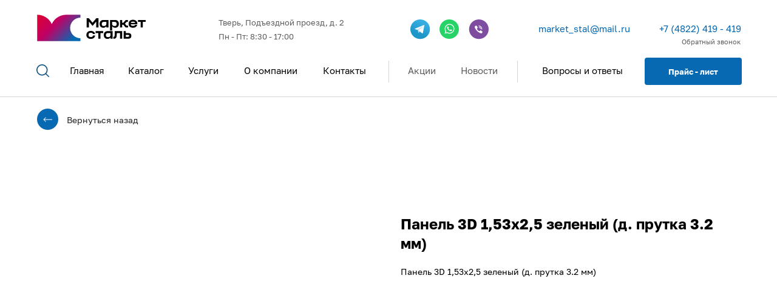

--- FILE ---
content_type: text/html; charset=UTF-8
request_url: https://steelsrv.ru/tproduct/1-695236926291-panel-3d-153h25-zelenii-d-prutka-32-mm
body_size: 41033
content:
<!DOCTYPE html>
<html lang="en" dir="ltr">
<head>
    <meta charset="utf-8">
    <meta name="viewport" content="width=device-width, initial-scale=1.0" />
    
<title>Панель 3D 1,53х2,5 зеленый (д. прутка 3.2 мм)</title>
<meta name="description" content="Панель 3D 1,53х2,5 зеленый (д. прутка 3.2 мм)">
<meta name="keywords" content="">
<meta property="og:title" content="Панель 3D 1,53х2,5 зеленый (д. прутка 3.2 мм)" />
<meta property="og:description" content="Панель 3D 1,53х2,5 зеленый (д. прутка 3.2 мм)" />
<meta property="og:type" content="website" />
<meta property="og:url" content="https://steelsrv.ru/tproduct/1-695236926291-panel-3d-153h25-zelenii-d-prutka-32-mm" />
<meta property="og:image" content="" />
<link rel="canonical" href="https://steelsrv.ru/tproduct/1-695236926291-panel-3d-153h25-zelenii-d-prutka-32-mm" />
    <link rel="stylesheet" href="https://static.tildacdn.com/css/fonts-tildasans.css" type="text/css" media="all">
    <link rel="stylesheet" href="https://static.tildacdn.com/css/tilda-grid-3.0.min.css">
    <link rel="stylesheet" href="https://static.tildacdn.com/ws/project4101440/tilda-blocks-page25382121.min.css?t=1763530937" type="text/css" media="all" onerror="this.loaderr='y';" /><link rel="stylesheet" href="https://static.tildacdn.com/ws/project4101440/tilda-blocks-page24867425.min.css?t=1763530937" type="text/css" media="all" onerror="this.loaderr='y';" />
    <link rel="stylesheet" href="https://static.tildacdn.com/css/tilda-cart-1.0.min.css" type="text/css" media="all">
    <link rel="stylesheet" href="https://static.tildacdn.com/css/tilda-forms-1.0.min.css" type="text/css" media="all">
    <link rel="stylesheet" href="https://static.tildacdn.com/css/tilda-catalog-1.1.min.css" type="text/css" media="all" onerror="this.loaderr='y';" />
    <link rel="stylesheet" href="https://static.tildacdn.com/css/tilda-delivery-1.0.min.css">
    <link rel="stylesheet" href="https://static.tildacdn.com/css/tilda-slds-1.4.min.css">
    <link rel="stylesheet" href="https://static.tildacdn.com/css/tilda-zoom-2.0.min.css">
    <link rel="stylesheet" href="https://static.tildacdn.com/css/tilda-popup-1.1.min.css">
    <link rel="stylesheet" href="https://static.tildacdn.com/css/tilda-cover-1.0.min.css" type="text/css" media="all">
    <link rel="stylesheet" href="https://static.tildacdn.com/css/tilda-menusub-1.0.min.css">
    <link rel="stylesheet" href="https://static.tildacdn.com/css/tilda-animation-1.0.min.css" type="text/css" media="all">
    <script src="https://static.tildacdn.com/js/tilda-scripts-3.0.min.js"></script>
    <script src="https://static.tildacdn.com/ws/project4101440/tilda-blocks-page25382121.min.js?t=1763530937" onerror="this.loaderr='y';"></script><script src="https://static.tildacdn.com/ws/project4101440/tilda-blocks-page24867425.min.js?t=1763530937" onerror="this.loaderr='y';"></script>
    <script src="https://static.tildacdn.com/js/tilda-forms-1.0.min.js" charset="utf-8"></script>
    <script src="https://static.tildacdn.com/js/hammer.min.js" charset="utf-8"></script>
    <script src="https://static.tildacdn.com/js/tilda-slds-1.4.min.js" charset="utf-8"></script>
    <script src="https://static.tildacdn.com/js/tilda-zoom-2.0.min.js" charset="utf-8"></script>
    <script src="https://static.tildacdn.com/js/tilda-cart-1.1.min.js" charset="utf-8"></script>
    <script src="https://static.tildacdn.com/js/tilda-products-1.0.min.js" charset="utf-8"></script>
    <script src="https://static.tildacdn.com/js/tilda-catalog-1.1.min.js" charset="utf-8" async onerror="this.loaderr='y';"></script>
    <script src="https://static.tildacdn.com/js/tilda-delivery-1.0.min.js" charset="utf-8"></script>
    <script src="https://static.tildacdn.com/js/tilda-cover-1.0.min.js" charset="utf-8"></script>
    <script src="https://static.tildacdn.com/js/tilda-menusub-1.0.min.js" charset="utf-8"></script>
    <script src="https://static.tildacdn.com/js/tilda-animation-1.0.min.js" charset="utf-8"></script>
    <script src="https://static.tildacdn.com/js/tilda-wishlist-1.0.min.js" charset="utf-8"></script>
    <script type="text/javascript">
    
    if((/bot|google|yandex|baidu|bing|msn|duckduckbot|teoma|slurp|crawler|spider|robot|crawling|facebook/i.test(navigator.userAgent))===false && typeof(sessionStorage)!='undefined' && sessionStorage.getItem('visited')!=='y'){	var style=document.createElement('style');	style.type='text/css';	style.innerHTML='@media screen and (min-width: 980px) {.t-records {opacity: 0;}.t-records_animated {-webkit-transition: opacity ease-in-out .2s;-moz-transition: opacity ease-in-out .2s;-o-transition: opacity ease-in-out .2s;transition: opacity ease-in-out .2s;}.t-records.t-records_visible {opacity: 1;}}';	document.getElementsByTagName('head')[0].appendChild(style);	$(document).ready(function() { $('.t-records').addClass('t-records_animated'); setTimeout(function(){ $('.t-records').addClass('t-records_visible'); sessionStorage.setItem('visited','y'); },400);	});}
    
    </script>
<script src="https://static.tildacdn.com/js/jquery-1.10.2.min.js" charset="utf-8"  onerror="this.loaderr='y';"></script><script src="https://static.tildacdn.com/js/tilda-lazyload-1.0.min.js" charset="utf-8" async onerror="this.loaderr='y';"></script><script src="https://static.tildacdn.com/js/tilda-animation-2.0.min.js" charset="utf-8" async onerror="this.loaderr='y';"></script><script src="https://static.tildacdn.com/js/tilda-zero-1.1.min.js" charset="utf-8" async onerror="this.loaderr='y';"></script><script src="https://static.tildacdn.com/js/tilda-popup-1.0.min.js" charset="utf-8" async onerror="this.loaderr='y';"></script><script src="https://static.tildacdn.com/js/tilda-menu-1.0.min.js" charset="utf-8" async onerror="this.loaderr='y';"></script><script src="https://static.tildacdn.com/js/tilda-menu-widgeticons-1.0.min.js" charset="utf-8" async onerror="this.loaderr='y';"></script><script src="https://static.tildacdn.com/js/tilda-widget-positions-1.0.min.js" charset="utf-8" async onerror="this.loaderr='y';"></script><script src="https://static.tildacdn.com/js/tilda-zero-scale-1.0.min.js" charset="utf-8" async onerror="this.loaderr='y';"></script><script src="https://static.tildacdn.com/js/tilda-skiplink-1.0.min.js" charset="utf-8" async onerror="this.loaderr='y';"></script><script src="https://static.tildacdn.com/js/tilda-events-1.0.min.js" charset="utf-8" async onerror="this.loaderr='y';"></script><script src="https://static.tildacdn.com/js/tilda-animation-sbs-1.0.min.js" charset="utf-8" async onerror="this.loaderr='y';"></script><link rel="stylesheet" href="https://static.tildacdn.com/css/tilda-animation-2.0.min.css" type="text/css" media="all" onerror="this.loaderr='y';" /><link rel="stylesheet" href="https://static.tildacdn.com/css/tilda-menu-widgeticons-1.0.min.css" type="text/css" media="all" onerror="this.loaderr='y';" /></head>

<body class="t-body">
<div id="allrecords" class="t-records" data-hook="blocks-collection-content-node" data-tilda-project-id="4101440" data-tilda-page-id="" data-tilda-formskey="5642a08be2684de09b06c1aca7375551">

<!-- PRODUCT START -->

                
                        
                    


<!-- product header -->
<!--header-->
<div id="t-header" class="t-records" data-hook="blocks-collection-content-node" data-tilda-project-id="4101440" data-tilda-page-id="25382121" data-tilda-page-alias="header_card" data-tilda-formskey="5642a08be2684de09b06c1aca7375551" data-tilda-lazy="yes" data-tilda-root-zone="one"  data-tilda-project-headcode="yes"     data-tilda-project-country="RU">

    <div id="rec409868023" class="r t-rec t-rec_pt_0 t-rec_pb_0" style="padding-top:0px;padding-bottom:0px; " data-animationappear="off" data-record-type="360"    >
<!-- T360 -->

        
    <style>
    @media screen and (min-width: 980px) {
        .t-records {
            opacity: 0;
        }
        .t-records_animated {
            -webkit-transition: opacity ease-in-out 0.5s;
            -moz-transition: opacity ease-in-out 0.5s;
            -o-transition: opacity ease-in-out 0.5s;
            transition: opacity ease-in-out 0.5s;
        }
        .t-records.t-records_visible,
        .t-records .t-records {
            opacity: 1;
        }
    }
    </style>
    
    
    
    <script>
        t_onReady(function () {
            var allRecords = document.querySelector('.t-records');
            window.addEventListener('pageshow', function (event) {
                if (event.persisted) {
                    allRecords.classList.add('t-records_visible');
                }
            });
        
            var rec = document.querySelector('#rec409868023');
            if (!rec) return;
            rec.setAttribute('data-animationappear', 'off');
            rec.style.opacity = '1';
            allRecords.classList.add('t-records_animated');
            setTimeout(function () {
                allRecords.classList.add('t-records_visible');
            }, 200);
        });
    </script>

    
        <style>
    .t360__bar {
        background-color: #ffffff;
    }
    </style>
    <script>
        t_onReady(function () {
            var isSafari = /Safari/.test(navigator.userAgent) && /Apple Computer/.test(navigator.vendor);
			if (!isSafari) {
                document.body.insertAdjacentHTML('beforeend', '<div class="t360__progress"><div class="t360__bar"></div></div>');
                setTimeout(function () {
                    var bar = document.querySelector('.t360__bar');
                    if (bar) bar.classList.add('t360__barprogress');
                }, 10);
            }
        });

        // Функция финализации прогресс-бара
        function t360_onProgressLoad() {
            var bar = document.querySelector('.t360__bar');
            if (!bar) return;
            bar.classList.remove('t360__barprogress');
            bar.classList.add('t360__barprogressfinished');
            setTimeout(function () {
                bar.classList.add('t360__barprogresshidden');
            }, 20);
            setTimeout(function () {
                var progress = document.querySelector('.t360__progress');
                if (progress) progress.style.display = 'none';
            }, 500);
        }
        // Если документ уже загружен – не вешаем listener, а запускаем сразу (с задержкой, чтобы прогресс-бар успел появиться)
        if (document.readyState === 'complete') {
            setTimeout(t360_onProgressLoad, 60);
        } else {
            window.addEventListener('load', t360_onProgressLoad);
        }
    </script>
        

</div>


    <!-- <div style="font-size:36px;text-align:center;" data-customstyle="yes"><strong>СТАТИЧНОЕ МЕНЮ ДЕСКТОП</strong></div> -->



    <div id="rec409868025" class="r t-rec" style=" " data-animationappear="off" data-record-type="396"    >
<!-- T396 -->
<style>#rec409868025 .t396__artboard {height: 160px; background-color: #ffffff; }#rec409868025 .t396__filter {height: 160px;    }#rec409868025 .t396__carrier{height: 160px;background-position: center center;background-attachment: scroll;background-size: cover;background-repeat: no-repeat;}@media screen and (max-width: 1199px) {#rec409868025 .t396__artboard,#rec409868025 .t396__filter,#rec409868025 .t396__carrier {height: 120px;}#rec409868025 .t396__artboard {background-color:#ffffff;}#rec409868025 .t396__filter {}#rec409868025 .t396__carrier {background-attachment: scroll;}}@media screen and (max-width: 959px) {#rec409868025 .t396__artboard,#rec409868025 .t396__filter,#rec409868025 .t396__carrier {height: 113px;}#rec409868025 .t396__artboard {background-color:#ffffff;}#rec409868025 .t396__filter {}#rec409868025 .t396__carrier {background-attachment: scroll;}}@media screen and (max-width: 639px) {#rec409868025 .t396__artboard,#rec409868025 .t396__filter,#rec409868025 .t396__carrier {height: 85px;}#rec409868025 .t396__artboard {background-color:#ffffff;}#rec409868025 .t396__filter {}#rec409868025 .t396__carrier {background-attachment: scroll;}}@media screen and (max-width: 479px) {#rec409868025 .t396__artboard,#rec409868025 .t396__filter,#rec409868025 .t396__carrier {height: 85px;}#rec409868025 .t396__artboard {background-color:#ffffff;}#rec409868025 .t396__filter {}#rec409868025 .t396__carrier {background-attachment: scroll;}}                                                                #rec409868025 .tn-elem[data-elem-id="1639723782990"] { color: #5c5c5c; z-index: 10; top: 0px;left: 0px;width: 253px;height: auto;}#rec409868025 .tn-elem[data-elem-id="1639723782990"] .tn-atom { color: #5c5c5c;  font-size: 13px;  font-family: 'GolosText', Arial,sans-serif;  line-height: 1.2;  font-weight: 500;   background-position: center center;border-color:  transparent ;border-style:  solid ;transition: background-color var(--t396-speedhover,0s) ease-in-out,color var(--t396-speedhover,0s) ease-in-out,border-color var(--t396-speedhover,0s) ease-in-out,box-shadow var(--t396-shadowshoverspeed,0.2s) ease-in-out;}@media screen and (max-width: 1199px) {#rec409868025 .tn-elem[data-elem-id="1639723782990"] {height: auto;}#rec409868025 .tn-elem[data-elem-id="1639723782990"] { color: #5c5c5c; }#rec409868025 .tn-elem[data-elem-id="1639723782990"] .tn-atom { color: #5c5c5c; background-size: cover;}}@media screen and (max-width: 959px) {}@media screen and (max-width: 639px) {}@media screen and (max-width: 479px) {}                                                                #rec409868025 .tn-elem[data-elem-id="1639723843574"] { color: #5c5c5c; z-index: 11; top: 20px;left: 0px;width: 253px;height: auto;}#rec409868025 .tn-elem[data-elem-id="1639723843574"] .tn-atom { color: #5c5c5c;  font-size: 13px;  font-family: 'GolosText', Arial,sans-serif;  line-height: 1.7;  font-weight: 500;   background-position: center center;border-color:  transparent ;border-style:  solid ;transition: background-color var(--t396-speedhover,0s) ease-in-out,color var(--t396-speedhover,0s) ease-in-out,border-color var(--t396-speedhover,0s) ease-in-out,box-shadow var(--t396-shadowshoverspeed,0.2s) ease-in-out;}@media screen and (max-width: 1199px) {#rec409868025 .tn-elem[data-elem-id="1639723843574"] {height: auto;}#rec409868025 .tn-elem[data-elem-id="1639723843574"] { color: #5c5c5c; }#rec409868025 .tn-elem[data-elem-id="1639723843574"] .tn-atom { color: #5c5c5c; background-size: cover;}}@media screen and (max-width: 959px) {}@media screen and (max-width: 639px) {}@media screen and (max-width: 479px) {}                                                      #rec409868025 .tn-elem[data-elem-id="1639723578199"] { z-index: 5; top: 24px;left: calc(50% - 600px + 21px);width: 179px;height: auto;}#rec409868025 .tn-elem[data-elem-id="1639723578199"] .tn-atom {  background-position: center center;border-color:  transparent ;border-style:  solid ;transition: background-color var(--t396-speedhover,0s) ease-in-out,color var(--t396-speedhover,0s) ease-in-out,border-color var(--t396-speedhover,0s) ease-in-out,box-shadow var(--t396-shadowshoverspeed,0.2s) ease-in-out;}#rec409868025 .tn-elem[data-elem-id="1639723578199"] .tn-atom__img {}@media screen and (max-width: 1199px) {#rec409868025 .tn-elem[data-elem-id="1639723578199"] {top: 29px;left: calc(50% - 480px + 10px);width: 226px;height: auto;}}@media screen and (max-width: 959px) {#rec409868025 .tn-elem[data-elem-id="1639723578199"] {top: 35px;left: calc(50% - 320px + 10px);width: 158px;height: auto;}}@media screen and (max-width: 639px) {#rec409868025 .tn-elem[data-elem-id="1639723578199"] {top: 19px;left: calc(50% - 240px + 10px);width: 185px;height: auto;}}@media screen and (max-width: 479px) {#rec409868025 .tn-elem[data-elem-id="1639723578199"] {top: 21px;left: calc(50% - 160px + 14px);width: 159px;height: auto;}}                                                                  #rec409868025 .tn-elem[data-elem-id="1639723578220"] { z-index: 6; top: 32px;left: calc(50% - 600px + 636px);width: 34px;height: auto;}@media (min-width: 1200px) {#rec409868025 .tn-elem.t396__elem--anim-hidden[data-elem-id="1639723578220"] {opacity: 0;}}#rec409868025 .tn-elem[data-elem-id="1639723578220"] .tn-atom {  background-position: center center;border-color:  transparent ;border-style:  solid ;transition: background-color var(--t396-speedhover,0s) ease-in-out,color var(--t396-speedhover,0s) ease-in-out,border-color var(--t396-speedhover,0s) ease-in-out,box-shadow var(--t396-shadowshoverspeed,0.2s) ease-in-out;}#rec409868025 .tn-elem[data-elem-id="1639723578220"] .tn-atom__img {}@media screen and (max-width: 1199px) {#rec409868025 .tn-elem[data-elem-id="1639723578220"] {top: -515px;left: calc(50% - 480px + 564px);height: auto;}}@media screen and (max-width: 959px) {}@media screen and (max-width: 639px) {}@media screen and (max-width: 479px) {}                                                                  #rec409868025 .tn-elem[data-elem-id="1639723578228"] { z-index: 7; top: 32px;left: calc(50% - 600px + 732px);width: 33px;height: auto;}@media (min-width: 1200px) {#rec409868025 .tn-elem.t396__elem--anim-hidden[data-elem-id="1639723578228"] {opacity: 0;}}#rec409868025 .tn-elem[data-elem-id="1639723578228"] .tn-atom {  background-position: center center;border-color:  transparent ;border-style:  solid ;transition: background-color var(--t396-speedhover,0s) ease-in-out,color var(--t396-speedhover,0s) ease-in-out,border-color var(--t396-speedhover,0s) ease-in-out,box-shadow var(--t396-shadowshoverspeed,0.2s) ease-in-out;}#rec409868025 .tn-elem[data-elem-id="1639723578228"] .tn-atom__img {}@media screen and (max-width: 1199px) {#rec409868025 .tn-elem[data-elem-id="1639723578228"] {top: -515px;left: calc(50% - 480px + 660px);height: auto;}}@media screen and (max-width: 959px) {}@media screen and (max-width: 639px) {}@media screen and (max-width: 479px) {}                                                                  #rec409868025 .tn-elem[data-elem-id="1639723578234"] { z-index: 8; top: 32px;left: calc(50% - 600px + 684px);width: 32px;height: auto;}@media (min-width: 1200px) {#rec409868025 .tn-elem.t396__elem--anim-hidden[data-elem-id="1639723578234"] {opacity: 0;}}#rec409868025 .tn-elem[data-elem-id="1639723578234"] .tn-atom {  background-position: center center;border-color:  transparent ;border-style:  solid ;transition: background-color var(--t396-speedhover,0s) ease-in-out,color var(--t396-speedhover,0s) ease-in-out,border-color var(--t396-speedhover,0s) ease-in-out,box-shadow var(--t396-shadowshoverspeed,0.2s) ease-in-out;}#rec409868025 .tn-elem[data-elem-id="1639723578234"] .tn-atom__img {}@media screen and (max-width: 1199px) {#rec409868025 .tn-elem[data-elem-id="1639723578234"] {top: -515px;left: calc(50% - 480px + 612px);height: auto;}}@media screen and (max-width: 959px) {}@media screen and (max-width: 639px) {}@media screen and (max-width: 479px) {}                                                      #rec409868025 .tn-elem[data-elem-id="1639723687450"] { color: #ffffff; text-align: center;  z-index: 9; top: 95px;left: calc(50% - 600px + 1022px);width: 160px;height:45px;}#rec409868025 .tn-elem[data-elem-id="1639723687450"] .tn-atom { color: #ffffff;  font-size: 13px;  font-family: 'GolosText', Arial,sans-serif;  line-height: 1.55;  font-weight: 600; border-radius: 4px; background-color: #0669b2;   background-position: center center;border-color:  transparent ;border-style:  solid ;--t396-speedhover: 0.2s;transition: background-color var(--t396-speedhover,0s) ease-in-out,color var(--t396-speedhover,0s) ease-in-out,border-color var(--t396-speedhover,0s) ease-in-out,box-shadow var(--t396-shadowshoverspeed,0.2s) ease-in-out;}#rec409868025 .tn-elem[data-elem-id="1639723687450"] .tn-atom {-webkit-box-pack: center;-ms-flex-pack: center;justify-content: center;}@media (hover), (min-width:0\0) {#rec409868025 .tn-elem[data-elem-id="1639723687450"] .tn-atom:hover {background-color: #df002d;background-image: none;}}@media screen and (max-width: 1199px) {#rec409868025 .tn-elem[data-elem-id="1639723687450"] {top: 38px;left: calc(50% - 480px + 708px);width: 162px;height: 46px;}#rec409868025 .tn-elem[data-elem-id="1639723687450"] { color: #ffffff; }#rec409868025 .tn-elem[data-elem-id="1639723687450"] .tn-atom { color: #ffffff;  background-color: #0669b2; background-size: cover;}}@media screen and (max-width: 959px) {#rec409868025 .tn-elem[data-elem-id="1639723687450"] {top: 33px;left: calc(50% - 320px + -111px);}}@media screen and (max-width: 639px) {#rec409868025 .tn-elem[data-elem-id="1639723687450"] {top: -340px;left: calc(50% - 240px + 50px);}}@media screen and (max-width: 479px) {}                                                              #rec409868025 .tn-elem[data-elem-id="1639723827691"] { color: #5c5c5c; text-align: right;  z-index: 12; top: 58px;left: calc(50% - 600px + 1072px);width: 108px;height: auto;}#rec409868025 .tn-elem[data-elem-id="1639723827691"] .tn-atom { color: #5c5c5c;  font-size: 11px;  font-family: 'GolosText', Arial,sans-serif;  line-height: 2;  font-weight: 500;   background-position: center center;border-color:  transparent ;border-style:  solid ;transition: background-color var(--t396-speedhover,0s) ease-in-out,color var(--t396-speedhover,0s) ease-in-out,border-color var(--t396-speedhover,0s) ease-in-out,box-shadow var(--t396-shadowshoverspeed,0.2s) ease-in-out;}@media screen and (max-width: 1199px) {#rec409868025 .tn-elem[data-elem-id="1639723827691"] {top: 66px;left: calc(50% - 480px + 552px);width: 115px;height: auto;}#rec409868025 .tn-elem[data-elem-id="1639723827691"] { color: #5c5c5c; }#rec409868025 .tn-elem[data-elem-id="1639723827691"] .tn-atom { color: #5c5c5c;  font-size: 12px;  line-height: 1.5; background-size: cover;}}@media screen and (max-width: 959px) {#rec409868025 .tn-elem[data-elem-id="1639723827691"] {top: -426px;left: calc(50% - 320px + 60px);height: auto;}#rec409868025 .tn-elem[data-elem-id="1639723827691"] { color: #5c5c5c; }#rec409868025 .tn-elem[data-elem-id="1639723827691"] .tn-atom { color: #5c5c5c; background-size: cover;}}@media screen and (max-width: 639px) {}@media screen and (max-width: 479px) {}                                                                #rec409868025 .tn-elem[data-elem-id="1639724494216"] { color: #0669b2; z-index: 13; top: 38px;left: calc(50% - 600px + 847px);width: 150px;height: auto;}#rec409868025 .tn-elem[data-elem-id="1639724494216"] .tn-atom { color: #0669b2;  font-size: 15px;  font-family: 'GolosText', Arial,sans-serif;  line-height: 1.2;  font-weight: 500;   background-position: center center;border-color:  transparent ;border-style:  solid ;transition: background-color var(--t396-speedhover,0s) ease-in-out,color var(--t396-speedhover,0s) ease-in-out,border-color var(--t396-speedhover,0s) ease-in-out,box-shadow var(--t396-shadowshoverspeed,0.2s) ease-in-out;}@media screen and (max-width: 1199px) {#rec409868025 .tn-elem[data-elem-id="1639724494216"] {top: -550px;left: calc(50% - 480px + 50px);height: auto;}#rec409868025 .tn-elem[data-elem-id="1639724494216"] { color: #065a7a; }#rec409868025 .tn-elem[data-elem-id="1639724494216"] .tn-atom { color: #065a7a; background-size: cover;}}@media screen and (max-width: 959px) {}@media screen and (max-width: 639px) {}@media screen and (max-width: 479px) {}                                                              #rec409868025 .tn-elem[data-elem-id="1639724658706"] { color: #0669b2; text-align: right;  z-index: 14; top: 38px;left: calc(50% - 600px + 1029px);width: 152px;height: auto;}#rec409868025 .tn-elem[data-elem-id="1639724658706"] .tn-atom { color: #0669b2;  font-size: 15px;  font-family: 'GolosText', Arial,sans-serif;  line-height: 1.2;  font-weight: 500;   background-position: center center;border-color:  transparent ;border-style:  solid ;transition: background-color var(--t396-speedhover,0s) ease-in-out,color var(--t396-speedhover,0s) ease-in-out,border-color var(--t396-speedhover,0s) ease-in-out,box-shadow var(--t396-shadowshoverspeed,0.2s) ease-in-out;}@media screen and (max-width: 1199px) {#rec409868025 .tn-elem[data-elem-id="1639724658706"] {top: 40px;left: calc(50% - 480px + 524px);width: 145px;height: auto;}#rec409868025 .tn-elem[data-elem-id="1639724658706"] { color: #065a7a; }#rec409868025 .tn-elem[data-elem-id="1639724658706"] .tn-atom { color: #065a7a; background-size: cover;}}@media screen and (max-width: 959px) {#rec409868025 .tn-elem[data-elem-id="1639724658706"] {top: -455px;left: calc(50% - 320px + 30px);height: auto;}#rec409868025 .tn-elem[data-elem-id="1639724658706"] { color: #065a7a; }#rec409868025 .tn-elem[data-elem-id="1639724658706"] .tn-atom { color: #065a7a; background-size: cover;}}@media screen and (max-width: 639px) {}@media screen and (max-width: 479px) {}                                                                #rec409868025 .tn-elem[data-elem-id="1639725165031"] { color: #040404; text-align: center;  z-index: 15; top: 98px;left: calc(50% - 600px + 66px);width: 74px;height:37px;}#rec409868025 .tn-elem[data-elem-id="1639725165031"] .tn-atom { color: #040404;  font-size: 15px;  font-family: 'GolosText', Arial,sans-serif;  line-height: 1.55;  font-weight: 500; border-radius: 0px;  background-position: center center;border-color:  #000000 ;border-style:  solid ;--t396-speedhover: 0.2s;transition: background-color var(--t396-speedhover,0s) ease-in-out,color var(--t396-speedhover,0s) ease-in-out,border-color var(--t396-speedhover,0s) ease-in-out,box-shadow var(--t396-shadowshoverspeed,0.2s) ease-in-out;}#rec409868025 .tn-elem[data-elem-id="1639725165031"] .tn-atom {-webkit-box-pack: center;-ms-flex-pack: center;justify-content: center;}@media (hover), (min-width:0\0) {#rec409868025 .tn-elem[data-elem-id="1639725165031"] .tn-atom:hover {}#rec409868025 .tn-elem[data-elem-id="1639725165031"] .tn-atom:hover {color: #175683;}}@media screen and (max-width: 1199px) {#rec409868025 .tn-elem[data-elem-id="1639725165031"] {top: -640px;left: calc(50% - 480px + -10px);}#rec409868025 .tn-elem[data-elem-id="1639725165031"] { color: #040404; }#rec409868025 .tn-elem[data-elem-id="1639725165031"] .tn-atom { color: #040404; background-size: cover;}}@media screen and (max-width: 959px) {}@media screen and (max-width: 639px) {}@media screen and (max-width: 479px) {}                                                                #rec409868025 .tn-elem[data-elem-id="1639725227861"] { color: #040404; text-align: center;  z-index: 16; top: 98px;left: calc(50% - 600px + 163px);width: 75px;height:37px;}#rec409868025 .tn-elem[data-elem-id="1639725227861"] .tn-atom { color: #040404;  font-size: 15px;  font-family: 'GolosText', Arial,sans-serif;  line-height: 1.55;  font-weight: 500; border-radius: 0px;  background-position: center center;border-color:  #000000 ;border-style:  solid ;--t396-speedhover: 0.2s;transition: background-color var(--t396-speedhover,0s) ease-in-out,color var(--t396-speedhover,0s) ease-in-out,border-color var(--t396-speedhover,0s) ease-in-out,box-shadow var(--t396-shadowshoverspeed,0.2s) ease-in-out;}#rec409868025 .tn-elem[data-elem-id="1639725227861"] .tn-atom {-webkit-box-pack: center;-ms-flex-pack: center;justify-content: center;}@media (hover), (min-width:0\0) {#rec409868025 .tn-elem[data-elem-id="1639725227861"] .tn-atom:hover {}#rec409868025 .tn-elem[data-elem-id="1639725227861"] .tn-atom:hover {color: #175683;}}@media screen and (max-width: 1199px) {#rec409868025 .tn-elem[data-elem-id="1639725227861"] {top: -640px;left: calc(50% - 480px + 87px);}#rec409868025 .tn-elem[data-elem-id="1639725227861"] { color: #040404; }#rec409868025 .tn-elem[data-elem-id="1639725227861"] .tn-atom { color: #040404; background-size: cover;}}@media screen and (max-width: 959px) {}@media screen and (max-width: 639px) {}@media screen and (max-width: 479px) {}                                                                #rec409868025 .tn-elem[data-elem-id="1639725234218"] { color: #040404; text-align: center;  z-index: 17; top: 98px;left: calc(50% - 600px + 263px);width: 64px;height:37px;}#rec409868025 .tn-elem[data-elem-id="1639725234218"] .tn-atom { color: #040404;  font-size: 15px;  font-family: 'GolosText', Arial,sans-serif;  line-height: 1.55;  font-weight: 500; border-radius: 0px;  background-position: center center;border-color:  #000000 ;border-style:  solid ;--t396-speedhover: 0.2s;transition: background-color var(--t396-speedhover,0s) ease-in-out,color var(--t396-speedhover,0s) ease-in-out,border-color var(--t396-speedhover,0s) ease-in-out,box-shadow var(--t396-shadowshoverspeed,0.2s) ease-in-out;}#rec409868025 .tn-elem[data-elem-id="1639725234218"] .tn-atom {-webkit-box-pack: center;-ms-flex-pack: center;justify-content: center;}@media (hover), (min-width:0\0) {#rec409868025 .tn-elem[data-elem-id="1639725234218"] .tn-atom:hover {}#rec409868025 .tn-elem[data-elem-id="1639725234218"] .tn-atom:hover {color: #175683;}}@media screen and (max-width: 1199px) {#rec409868025 .tn-elem[data-elem-id="1639725234218"] {top: -640px;left: calc(50% - 480px + 187px);}#rec409868025 .tn-elem[data-elem-id="1639725234218"] { color: #040404; }#rec409868025 .tn-elem[data-elem-id="1639725234218"] .tn-atom { color: #040404; background-size: cover;}}@media screen and (max-width: 959px) {}@media screen and (max-width: 639px) {}@media screen and (max-width: 479px) {}                                                                #rec409868025 .tn-elem[data-elem-id="1639725239552"] { color: #040404; text-align: center;  z-index: 18; top: 98px;left: calc(50% - 600px + 354px);width: 103px;height:37px;}#rec409868025 .tn-elem[data-elem-id="1639725239552"] .tn-atom { color: #040404;  font-size: 15px;  font-family: 'GolosText', Arial,sans-serif;  line-height: 1.55;  font-weight: 500; border-radius: 0px;  background-position: center center;border-color:  #000000 ;border-style:  solid ;--t396-speedhover: 0.2s;transition: background-color var(--t396-speedhover,0s) ease-in-out,color var(--t396-speedhover,0s) ease-in-out,border-color var(--t396-speedhover,0s) ease-in-out,box-shadow var(--t396-shadowshoverspeed,0.2s) ease-in-out;}#rec409868025 .tn-elem[data-elem-id="1639725239552"] .tn-atom {-webkit-box-pack: center;-ms-flex-pack: center;justify-content: center;}@media (hover), (min-width:0\0) {#rec409868025 .tn-elem[data-elem-id="1639725239552"] .tn-atom:hover {}#rec409868025 .tn-elem[data-elem-id="1639725239552"] .tn-atom:hover {color: #175683;}}@media screen and (max-width: 1199px) {#rec409868025 .tn-elem[data-elem-id="1639725239552"] {top: -640px;left: calc(50% - 480px + 278px);}#rec409868025 .tn-elem[data-elem-id="1639725239552"] { color: #040404; }#rec409868025 .tn-elem[data-elem-id="1639725239552"] .tn-atom { color: #040404; background-size: cover;}}@media screen and (max-width: 959px) {}@media screen and (max-width: 639px) {}@media screen and (max-width: 479px) {}                                                                #rec409868025 .tn-elem[data-elem-id="1639725250805"] { color: #040404; text-align: center;  z-index: 19; top: 98px;left: calc(50% - 600px + 485px);width: 84px;height:37px;}#rec409868025 .tn-elem[data-elem-id="1639725250805"] .tn-atom { color: #040404;  font-size: 15px;  font-family: 'GolosText', Arial,sans-serif;  line-height: 1.55;  font-weight: 500; border-radius: 0px;  background-position: center center;border-color:  #000000 ;border-style:  solid ;--t396-speedhover: 0.2s;transition: background-color var(--t396-speedhover,0s) ease-in-out,color var(--t396-speedhover,0s) ease-in-out,border-color var(--t396-speedhover,0s) ease-in-out,box-shadow var(--t396-shadowshoverspeed,0.2s) ease-in-out;}#rec409868025 .tn-elem[data-elem-id="1639725250805"] .tn-atom {-webkit-box-pack: center;-ms-flex-pack: center;justify-content: center;}@media (hover), (min-width:0\0) {#rec409868025 .tn-elem[data-elem-id="1639725250805"] .tn-atom:hover {}#rec409868025 .tn-elem[data-elem-id="1639725250805"] .tn-atom:hover {color: #175683;}}@media screen and (max-width: 1199px) {#rec409868025 .tn-elem[data-elem-id="1639725250805"] {top: -640px;left: calc(50% - 480px + 409px);}#rec409868025 .tn-elem[data-elem-id="1639725250805"] { color: #040404; }#rec409868025 .tn-elem[data-elem-id="1639725250805"] .tn-atom { color: #040404; background-size: cover;}}@media screen and (max-width: 959px) {}@media screen and (max-width: 639px) {}@media screen and (max-width: 479px) {}                                                                #rec409868025 .tn-elem[data-elem-id="1639725257051"] { color: #5c5c5c; text-align: center;  z-index: 20; top: 98px;left: calc(50% - 600px + 624px);width: 62px;height:37px;}#rec409868025 .tn-elem[data-elem-id="1639725257051"] .tn-atom { color: #5c5c5c;  font-size: 15px;  font-family: 'GolosText', Arial,sans-serif;  line-height: 1.55;  font-weight: 500; border-radius: 0px;  background-position: center center;border-color:  #000000 ;border-style:  solid ;--t396-speedhover: 0.2s;transition: background-color var(--t396-speedhover,0s) ease-in-out,color var(--t396-speedhover,0s) ease-in-out,border-color var(--t396-speedhover,0s) ease-in-out,box-shadow var(--t396-shadowshoverspeed,0.2s) ease-in-out;}#rec409868025 .tn-elem[data-elem-id="1639725257051"] .tn-atom {-webkit-box-pack: center;-ms-flex-pack: center;justify-content: center;}@media (hover), (min-width:0\0) {#rec409868025 .tn-elem[data-elem-id="1639725257051"] .tn-atom:hover {}#rec409868025 .tn-elem[data-elem-id="1639725257051"] .tn-atom:hover {color: #175683;}}@media screen and (max-width: 1199px) {#rec409868025 .tn-elem[data-elem-id="1639725257051"] {top: -640px;left: calc(50% - 480px + 548px);}#rec409868025 .tn-elem[data-elem-id="1639725257051"] { color: #5c5c5c; }#rec409868025 .tn-elem[data-elem-id="1639725257051"] .tn-atom { color: #5c5c5c; background-size: cover;}}@media screen and (max-width: 959px) {}@media screen and (max-width: 639px) {}@media screen and (max-width: 479px) {}                                                                #rec409868025 .tn-elem[data-elem-id="1639725262465"] { color: #5c5c5c; text-align: center;  z-index: 21; top: 98px;left: calc(50% - 600px + 711px);width: 77px;height:37px;}#rec409868025 .tn-elem[data-elem-id="1639725262465"] .tn-atom { color: #5c5c5c;  font-size: 15px;  font-family: 'GolosText', Arial,sans-serif;  line-height: 1.55;  font-weight: 500; border-radius: 0px;  background-position: center center;border-color:  #000000 ;border-style:  solid ;--t396-speedhover: 0.2s;transition: background-color var(--t396-speedhover,0s) ease-in-out,color var(--t396-speedhover,0s) ease-in-out,border-color var(--t396-speedhover,0s) ease-in-out,box-shadow var(--t396-shadowshoverspeed,0.2s) ease-in-out;}#rec409868025 .tn-elem[data-elem-id="1639725262465"] .tn-atom {-webkit-box-pack: center;-ms-flex-pack: center;justify-content: center;}@media (hover), (min-width:0\0) {#rec409868025 .tn-elem[data-elem-id="1639725262465"] .tn-atom:hover {}#rec409868025 .tn-elem[data-elem-id="1639725262465"] .tn-atom:hover {color: #175683;}}@media screen and (max-width: 1199px) {#rec409868025 .tn-elem[data-elem-id="1639725262465"] {top: -640px;left: calc(50% - 480px + 635px);}#rec409868025 .tn-elem[data-elem-id="1639725262465"] { color: #5c5c5c; }#rec409868025 .tn-elem[data-elem-id="1639725262465"] .tn-atom { color: #5c5c5c; background-size: cover;}}@media screen and (max-width: 959px) {}@media screen and (max-width: 639px) {}@media screen and (max-width: 479px) {}                                                                #rec409868025 .tn-elem[data-elem-id="1639725265066"] { color: #040404; text-align: center;  z-index: 22; top: 98px;left: calc(50% - 600px + 846px);width: 146px;height:37px;}#rec409868025 .tn-elem[data-elem-id="1639725265066"] .tn-atom { color: #040404;  font-size: 15px;  font-family: 'GolosText', Arial,sans-serif;  line-height: 1.55;  font-weight: 500; border-radius: 0px;  background-position: center center;border-color:  #000000 ;border-style:  solid ;--t396-speedhover: 0.2s;transition: background-color var(--t396-speedhover,0s) ease-in-out,color var(--t396-speedhover,0s) ease-in-out,border-color var(--t396-speedhover,0s) ease-in-out,box-shadow var(--t396-shadowshoverspeed,0.2s) ease-in-out;}#rec409868025 .tn-elem[data-elem-id="1639725265066"] .tn-atom {-webkit-box-pack: center;-ms-flex-pack: center;justify-content: center;}@media (hover), (min-width:0\0) {#rec409868025 .tn-elem[data-elem-id="1639725265066"] .tn-atom:hover {}#rec409868025 .tn-elem[data-elem-id="1639725265066"] .tn-atom:hover {color: #175683;}}@media screen and (max-width: 1199px) {#rec409868025 .tn-elem[data-elem-id="1639725265066"] {top: -640px;left: calc(50% - 480px + 770px);}#rec409868025 .tn-elem[data-elem-id="1639725265066"] { color: #040404; }#rec409868025 .tn-elem[data-elem-id="1639725265066"] .tn-atom { color: #040404; background-size: cover;}}@media screen and (max-width: 959px) {}@media screen and (max-width: 639px) {}@media screen and (max-width: 479px) {}                                                            #rec409868025 .tn-elem[data-elem-id="1639725890008"] { z-index: 23; top: 100px;left: calc(50% - 600px + 600px);width: 1px;height:36px;}#rec409868025 .tn-elem[data-elem-id="1639725890008"] .tn-atom { background-color: #d2d6da;   background-position: center center;border-color:  transparent ;border-style:  solid ;transition: background-color var(--t396-speedhover,0s) ease-in-out,color var(--t396-speedhover,0s) ease-in-out,border-color var(--t396-speedhover,0s) ease-in-out,box-shadow var(--t396-shadowshoverspeed,0.2s) ease-in-out;}@media screen and (max-width: 1199px) {#rec409868025 .tn-elem[data-elem-id="1639725890008"] {top: -638px;left: calc(50% - 480px + 524px);}#rec409868025 .tn-elem[data-elem-id="1639725890008"] .tn-atom { background-color: #d2d6da; background-size: cover;}}@media screen and (max-width: 959px) {}@media screen and (max-width: 639px) {}@media screen and (max-width: 479px) {}                                                            #rec409868025 .tn-elem[data-elem-id="1639725912926"] { z-index: 24; top: 100px;left: calc(50% - 600px + 812px);width: 1px;height:36px;}#rec409868025 .tn-elem[data-elem-id="1639725912926"] .tn-atom { background-color: #d2d6da;   background-position: center center;border-color:  transparent ;border-style:  solid ;transition: background-color var(--t396-speedhover,0s) ease-in-out,color var(--t396-speedhover,0s) ease-in-out,border-color var(--t396-speedhover,0s) ease-in-out,box-shadow var(--t396-shadowshoverspeed,0.2s) ease-in-out;}@media screen and (max-width: 1199px) {#rec409868025 .tn-elem[data-elem-id="1639725912926"] {top: -638px;left: calc(50% - 480px + 736px);}#rec409868025 .tn-elem[data-elem-id="1639725912926"] .tn-atom { background-color: #d2d6da; background-size: cover;}}@media screen and (max-width: 959px) {}@media screen and (max-width: 639px) {}@media screen and (max-width: 479px) {}                                                      #rec409868025 .tn-elem[data-elem-id="1639725987173"] { z-index: 26; top: calc(160px - 1px + 0px);left: calc(50% - 50% + 0px);width: 100%;height:1px; pointer-events: none; }#rec409868025 .tn-elem[data-elem-id="1639725987173"] .tn-atom { background-color: #d2d6da;   background-position: center center;border-color:  transparent ;border-style:  solid ;transition: background-color var(--t396-speedhover,0s) ease-in-out,color var(--t396-speedhover,0s) ease-in-out,border-color var(--t396-speedhover,0s) ease-in-out,box-shadow var(--t396-shadowshoverspeed,0.2s) ease-in-out;}@media screen and (max-width: 1199px) {#rec409868025 .tn-elem[data-elem-id="1639725987173"] {top: calc(160px - 1px + 0px);left: calc(50% - 50% + 0px);}#rec409868025 .tn-elem[data-elem-id="1639725987173"] .tn-atom { background-color: #d2d6da; background-size: cover;}}@media screen and (max-width: 959px) {}@media screen and (max-width: 639px) {}@media screen and (max-width: 479px) {}                                                      #rec409868025 .tn-elem[data-elem-id="1640549061840"] { z-index: 27; top: -220px;left: calc(50% - 600px + 310px);width: 46px;height: auto;}#rec409868025 .tn-elem[data-elem-id="1640549061840"] .tn-atom {  background-position: center center;border-color:  transparent ;border-style:  solid ;transition: background-color var(--t396-speedhover,0s) ease-in-out,color var(--t396-speedhover,0s) ease-in-out,border-color var(--t396-speedhover,0s) ease-in-out,box-shadow var(--t396-shadowshoverspeed,0.2s) ease-in-out;}#rec409868025 .tn-elem[data-elem-id="1640549061840"] .tn-atom__img {}@media screen and (max-width: 1199px) {#rec409868025 .tn-elem[data-elem-id="1640549061840"] {top: 38px;left: calc(50% - 480px + 904px);height: auto;}}@media screen and (max-width: 959px) {#rec409868025 .tn-elem[data-elem-id="1640549061840"] {top: 33px;left: calc(50% - 320px + -41px);height: auto;}}@media screen and (max-width: 639px) {#rec409868025 .tn-elem[data-elem-id="1640549061840"] {top: 23px;left: calc(50% - 240px + -20px);width: 36px;height: auto;}}@media screen and (max-width: 479px) {#rec409868025 .tn-elem[data-elem-id="1640549061840"] {top: 24px;left: calc(50% - 160px + -30px);width: 36px;height: auto;}}                                                  #rec409868025 .tn-elem[data-elem-id="1639723578211"] { z-index: 28; top: 106px;left: calc(50% - 600px + 20px);width: 21px;height: auto;}#rec409868025 .tn-elem[data-elem-id="1639723578211"] .tn-atom {  background-position: center center;border-color:  transparent ;border-style:  solid ;transition: background-color var(--t396-speedhover,0s) ease-in-out,color var(--t396-speedhover,0s) ease-in-out,border-color var(--t396-speedhover,0s) ease-in-out,box-shadow var(--t396-shadowshoverspeed,0.2s) ease-in-out;}#rec409868025 .tn-elem[data-elem-id="1639723578211"] .tn-atom__img {}@media screen and (max-width: 1199px) {#rec409868025 .tn-elem[data-elem-id="1639723578211"] {top: 49px;left: calc(50% - 480px + 410px);width: 25px;height: auto;}}@media screen and (max-width: 959px) {#rec409868025 .tn-elem[data-elem-id="1639723578211"] {top: 44px;left: calc(50% - 320px + -436px);width: 25px;height: auto;}}@media screen and (max-width: 639px) {#rec409868025 .tn-elem[data-elem-id="1639723578211"] {top: 31px;left: calc(50% - 240px + -180px);width: 20px;height: auto;}}@media screen and (max-width: 479px) {#rec409868025 .tn-elem[data-elem-id="1639723578211"] {top: -125px;left: calc(50% - 160px + -138px);width: 22px;height: auto;}}                                                          #rec409868025 .tn-elem[data-elem-id="1640549061847"] { z-index: 29; top: -215px;left: calc(50% - 600px + 120px);width: 33px;height: auto;}#rec409868025 .tn-elem[data-elem-id="1640549061847"] .tn-atom {  background-position: center center;border-color:  transparent ;border-style:  solid ;transition: background-color var(--t396-speedhover,0s) ease-in-out,color var(--t396-speedhover,0s) ease-in-out,border-color var(--t396-speedhover,0s) ease-in-out,box-shadow var(--t396-shadowshoverspeed,0.2s) ease-in-out;}#rec409868025 .tn-elem[data-elem-id="1640549061847"] .tn-atom__img {}@media screen and (max-width: 1199px) {#rec409868025 .tn-elem[data-elem-id="1640549061847"] {top: 48px;left: calc(50% - 480px + 469px);height: auto;}}@media screen and (max-width: 959px) {#rec409868025 .tn-elem[data-elem-id="1640549061847"] {top: 43px;left: calc(50% - 320px + -373px);height: auto;}}@media screen and (max-width: 639px) {#rec409868025 .tn-elem[data-elem-id="1640549061847"] {top: 31px;left: calc(50% - 240px + -130px);width: 26px;height: auto;}}@media screen and (max-width: 479px) {#rec409868025 .tn-elem[data-elem-id="1640549061847"] {top: -85px;left: calc(50% - 160px + 180px);width: 27px;height: auto;}}                                                      #rec409868025 .tn-elem[data-elem-id="1640552068605"] { z-index: 30; top: -215px;left: calc(50% - 600px + 60px);width: 26px;height: auto;}#rec409868025 .tn-elem[data-elem-id="1640552068605"] .tn-atom {  background-position: center center;border-color:  transparent ;border-style:  solid ;transition: background-color var(--t396-speedhover,0s) ease-in-out,color var(--t396-speedhover,0s) ease-in-out,border-color var(--t396-speedhover,0s) ease-in-out,box-shadow var(--t396-shadowshoverspeed,0.2s) ease-in-out;}#rec409868025 .tn-elem[data-elem-id="1640552068605"] .tn-atom__img {}@media screen and (max-width: 1199px) {#rec409868025 .tn-elem[data-elem-id="1640552068605"] {top: -215px;left: calc(50% - 480px + 60px);height: auto;}}@media screen and (max-width: 959px) {#rec409868025 .tn-elem[data-elem-id="1640552068605"] {top: 42px;left: calc(50% - 320px + -317px);height: auto;}}@media screen and (max-width: 639px) {#rec409868025 .tn-elem[data-elem-id="1640552068605"] {top: 30px;left: calc(50% - 240px + -86px);width: 20px;height: auto;}}@media screen and (max-width: 479px) {#rec409868025 .tn-elem[data-elem-id="1640552068605"] {top: 30px;left: calc(50% - 160px + -90px);width: 22px;height: auto;}}                                                            #rec409868025 .tn-elem[data-elem-id="1640763540411"] { z-index: 31; top: 158px;left: calc(50% - 600px + 72px);width: 62px;height:2px;}@media (min-width: 1200px) {#rec409868025 .tn-elem.t396__elem--anim-hidden[data-elem-id="1640763540411"] {opacity: 0;}}#rec409868025 .tn-elem[data-elem-id="1640763540411"] .tn-atom { background-color: #175683;   background-position: center center;border-color:  transparent ;border-style:  solid ;transition: background-color var(--t396-speedhover,0s) ease-in-out,color var(--t396-speedhover,0s) ease-in-out,border-color var(--t396-speedhover,0s) ease-in-out,box-shadow var(--t396-shadowshoverspeed,0.2s) ease-in-out;}@media screen and (max-width: 1199px) {#rec409868025 .tn-elem[data-elem-id="1640763540411"] {top: -92px;left: calc(50% - 480px + 72px);}}@media screen and (max-width: 959px) {}@media screen and (max-width: 639px) {}@media screen and (max-width: 479px) {}                                                            #rec409868025 .tn-elem[data-elem-id="1640763677524"] { z-index: 33; top: 158px;left: calc(50% - 600px + 269px);width: 52px;height:2px;}@media (min-width: 1200px) {#rec409868025 .tn-elem.t396__elem--anim-hidden[data-elem-id="1640763677524"] {opacity: 0;}}#rec409868025 .tn-elem[data-elem-id="1640763677524"] .tn-atom { background-color: #175683;   background-position: center center;border-color:  transparent ;border-style:  solid ;transition: background-color var(--t396-speedhover,0s) ease-in-out,color var(--t396-speedhover,0s) ease-in-out,border-color var(--t396-speedhover,0s) ease-in-out,box-shadow var(--t396-shadowshoverspeed,0.2s) ease-in-out;}@media screen and (max-width: 1199px) {#rec409868025 .tn-elem[data-elem-id="1640763677524"] {top: -92px;left: calc(50% - 480px + 269px);}}@media screen and (max-width: 959px) {}@media screen and (max-width: 639px) {}@media screen and (max-width: 479px) {}                                                            #rec409868025 .tn-elem[data-elem-id="1640763717797"] { z-index: 34; top: 158px;left: calc(50% - 600px + 358px);width: 96px;height:2px;}@media (min-width: 1200px) {#rec409868025 .tn-elem.t396__elem--anim-hidden[data-elem-id="1640763717797"] {opacity: 0;}}#rec409868025 .tn-elem[data-elem-id="1640763717797"] .tn-atom { background-color: #175683;   background-position: center center;border-color:  transparent ;border-style:  solid ;transition: background-color var(--t396-speedhover,0s) ease-in-out,color var(--t396-speedhover,0s) ease-in-out,border-color var(--t396-speedhover,0s) ease-in-out,box-shadow var(--t396-shadowshoverspeed,0.2s) ease-in-out;}@media screen and (max-width: 1199px) {#rec409868025 .tn-elem[data-elem-id="1640763717797"] {top: -92px;left: calc(50% - 480px + 358px);}}@media screen and (max-width: 959px) {}@media screen and (max-width: 639px) {}@media screen and (max-width: 479px) {}                                                            #rec409868025 .tn-elem[data-elem-id="1640763755133"] { z-index: 35; top: 158px;left: calc(50% - 600px + 490px);width: 74px;height:2px;}@media (min-width: 1200px) {#rec409868025 .tn-elem.t396__elem--anim-hidden[data-elem-id="1640763755133"] {opacity: 0;}}#rec409868025 .tn-elem[data-elem-id="1640763755133"] .tn-atom { background-color: #175683;   background-position: center center;border-color:  transparent ;border-style:  solid ;transition: background-color var(--t396-speedhover,0s) ease-in-out,color var(--t396-speedhover,0s) ease-in-out,border-color var(--t396-speedhover,0s) ease-in-out,box-shadow var(--t396-shadowshoverspeed,0.2s) ease-in-out;}@media screen and (max-width: 1199px) {#rec409868025 .tn-elem[data-elem-id="1640763755133"] {top: -92px;left: calc(50% - 480px + 490px);}}@media screen and (max-width: 959px) {}@media screen and (max-width: 639px) {}@media screen and (max-width: 479px) {}                                                            #rec409868025 .tn-elem[data-elem-id="1640763782541"] { z-index: 36; top: 158px;left: calc(50% - 600px + 629px);width: 53px;height:2px;}@media (min-width: 1200px) {#rec409868025 .tn-elem.t396__elem--anim-hidden[data-elem-id="1640763782541"] {opacity: 0;}}#rec409868025 .tn-elem[data-elem-id="1640763782541"] .tn-atom { background-color: #175683;   background-position: center center;border-color:  transparent ;border-style:  solid ;transition: background-color var(--t396-speedhover,0s) ease-in-out,color var(--t396-speedhover,0s) ease-in-out,border-color var(--t396-speedhover,0s) ease-in-out,box-shadow var(--t396-shadowshoverspeed,0.2s) ease-in-out;}@media screen and (max-width: 1199px) {#rec409868025 .tn-elem[data-elem-id="1640763782541"] {top: -92px;left: calc(50% - 480px + 629px);}}@media screen and (max-width: 959px) {}@media screen and (max-width: 639px) {}@media screen and (max-width: 479px) {}                                                            #rec409868025 .tn-elem[data-elem-id="1640763816199"] { z-index: 37; top: 158px;left: calc(50% - 600px + 718px);width: 64px;height:2px;}@media (min-width: 1200px) {#rec409868025 .tn-elem.t396__elem--anim-hidden[data-elem-id="1640763816199"] {opacity: 0;}}#rec409868025 .tn-elem[data-elem-id="1640763816199"] .tn-atom { background-color: #175683;   background-position: center center;border-color:  transparent ;border-style:  solid ;transition: background-color var(--t396-speedhover,0s) ease-in-out,color var(--t396-speedhover,0s) ease-in-out,border-color var(--t396-speedhover,0s) ease-in-out,box-shadow var(--t396-shadowshoverspeed,0.2s) ease-in-out;}@media screen and (max-width: 1199px) {#rec409868025 .tn-elem[data-elem-id="1640763816199"] {top: -92px;left: calc(50% - 480px + 718px);}}@media screen and (max-width: 959px) {}@media screen and (max-width: 639px) {}@media screen and (max-width: 479px) {}                                                            #rec409868025 .tn-elem[data-elem-id="1640763848516"] { z-index: 38; top: 158px;left: calc(50% - 600px + 847px);width: 144px;height:2px;}@media (min-width: 1200px) {#rec409868025 .tn-elem.t396__elem--anim-hidden[data-elem-id="1640763848516"] {opacity: 0;}}#rec409868025 .tn-elem[data-elem-id="1640763848516"] .tn-atom { background-color: #175683;   background-position: center center;border-color:  transparent ;border-style:  solid ;transition: background-color var(--t396-speedhover,0s) ease-in-out,color var(--t396-speedhover,0s) ease-in-out,border-color var(--t396-speedhover,0s) ease-in-out,box-shadow var(--t396-shadowshoverspeed,0.2s) ease-in-out;}@media screen and (max-width: 1199px) {#rec409868025 .tn-elem[data-elem-id="1640763848516"] {top: -92px;left: calc(50% - 480px + 847px);}}@media screen and (max-width: 959px) {}@media screen and (max-width: 639px) {}@media screen and (max-width: 479px) {}                                                            #rec409868025 .tn-elem[data-elem-id="1640765628076"] { z-index: 39; top: 158px;left: calc(50% - 600px + 170px);width: 60px;height:2px; pointer-events: none; }@media (min-width: 1200px) {#rec409868025 .tn-elem.t396__elem--anim-hidden[data-elem-id="1640765628076"] {opacity: 0;}}#rec409868025 .tn-elem[data-elem-id="1640765628076"] .tn-atom { background-color: #175683;   background-position: center center;border-color:  transparent ;border-style:  solid ;transition: background-color var(--t396-speedhover,0s) ease-in-out,color var(--t396-speedhover,0s) ease-in-out,border-color var(--t396-speedhover,0s) ease-in-out,box-shadow var(--t396-shadowshoverspeed,0.2s) ease-in-out;}@media screen and (max-width: 1199px) {#rec409868025 .tn-elem[data-elem-id="1640765628076"] {top: -82pxpx;left: calc(50% - 480px + 279pxpx);}}@media screen and (max-width: 959px) {}@media screen and (max-width: 639px) {}@media screen and (max-width: 479px) {}</style>










<div class='t396'>

	<div class="t396__artboard" data-artboard-recid="409868025" data-artboard-screens="320,480,640,960,1200"

				data-artboard-height="160"
		data-artboard-valign="center"
				 data-artboard-upscale="grid" 																				
							
																																															
				 data-artboard-height-res-320="85" 																 data-artboard-upscale-res-320="grid" 																																
																																															
				 data-artboard-height-res-480="85" 																																																
																																															
				 data-artboard-height-res-640="113" 																																																
																																															
				 data-artboard-height-res-960="120" 																																																
						>

		
				
								
																											
																											
																											
																											
					
					<div class="t396__carrier" data-artboard-recid="409868025"></div>
		
		
		<div class="t396__filter" data-artboard-recid="409868025"></div>

		
					
		
				
										
		
				
						
	
			
	
						
												
												
												
												
									
	
	<div class='t396__elem tn-elem tn-elem__4098680251639723782990' data-elem-id='1639723782990' data-elem-type='text'
				data-field-top-value="29"
		data-field-left-value="320"
				 data-field-width-value="253" 		data-field-axisy-value="top"
		data-field-axisx-value="left"
		data-field-container-value="grid"
		data-field-topunits-value="px"
		data-field-leftunits-value="px"
		data-field-heightunits-value=""
		data-field-widthunits-value="px"
																																																																						 data-field-fontsize-value="13" 		
							
			
																																																																																																																																								
																																																																																																																																								
			
					
			
																																																																																																																																								
																																																																																																																																								
			
					
			
																																																																																																																																								
																																																																																																																																								
			
					
			
																																																																																																																																								
				 data-field-top-res-960-value="-546" 				 data-field-left-res-960-value="267" 																																																																																																																																
			
					
			
		
		
			>

		
									
							<div class='tn-atom'><a href="https://yandex.ru/maps/-/CCUy5ZfNKD"target="_blank"style="color: inherit">Тверь, Подъездной проезд, д. 2</a></div>		
				
																			
																				
																				
																				
																				
					
				
				
				
				
				
				
				
				
	</div>

			
							
		
				
						
	
			
	
						
												
												
												
												
									
	
	<div class='t396__elem tn-elem tn-elem__4098680251639723843574' data-elem-id='1639723843574' data-elem-type='text'
				data-field-top-value="49"
		data-field-left-value="320"
				 data-field-width-value="253" 		data-field-axisy-value="top"
		data-field-axisx-value="left"
		data-field-container-value="grid"
		data-field-topunits-value="px"
		data-field-leftunits-value="px"
		data-field-heightunits-value=""
		data-field-widthunits-value="px"
																																																																						 data-field-fontsize-value="13" 		
							
			
																																																																																																																																								
																																																																																																																																								
			
					
			
																																																																																																																																								
																																																																																																																																								
			
					
			
																																																																																																																																								
																																																																																																																																								
			
					
			
																																																																																																																																								
				 data-field-top-res-960-value="-527" 				 data-field-left-res-960-value="267" 																																																																																																																																
			
					
			
		
		
			>

		
									
							<div class='tn-atom'field='tn_text_1639723843574'>Пн - Пт: 8:30 - 17:00</div>		
				
																			
																				
																				
																				
																				
					
				
				
				
				
				
				
				
				
	</div>

			
						
					
		
																																															
				
					
		
				
						
	
			
	
						
												
												
												
												
									
	
	<div class='t396__elem tn-elem tn-elem__4098680251639723578199' data-elem-id='1639723578199' data-elem-type='image'
				data-field-top-value="24"
		data-field-left-value="21"
				 data-field-width-value="179" 		data-field-axisy-value="top"
		data-field-axisx-value="left"
		data-field-container-value="grid"
		data-field-topunits-value="px"
		data-field-leftunits-value="px"
		data-field-heightunits-value=""
		data-field-widthunits-value="px"
																																														 data-field-filewidth-value="329" 		 data-field-fileheight-value="81" 																								
							
			
																																																																																																																																								
				 data-field-top-res-320-value="21" 				 data-field-left-res-320-value="14" 								 data-field-width-res-320-value="159" 												 data-field-container-res-320-value="window" 																																																																																																												
			
					
			
																																																																																																																																								
				 data-field-top-res-480-value="19" 				 data-field-left-res-480-value="10" 								 data-field-width-res-480-value="185" 																																																																																																																								
			
					
			
																																																																																																																																								
				 data-field-top-res-640-value="35" 				 data-field-left-res-640-value="10" 								 data-field-width-res-640-value="158" 												 data-field-container-res-640-value="window" 																																																																																																												
			
					
			
																																																																																																																																								
				 data-field-top-res-960-value="29" 				 data-field-left-res-960-value="10" 								 data-field-width-res-960-value="226" 																																																																																																																								
			
					
			
		
		
			>

		
									
				
							<a class='tn-atom' href="/"   >
								
									<img class='tn-atom__img' src='https://static.tildacdn.com/tild3837-3730-4935-b662-646631353034/logo-header.svg' alt='' imgfield='tn_img_1639723578199' />
							</a>
		
																			
																				
																				
																				
																				
					
				
				
				
				
				
				
				
				
	</div>

			
					
		
				
						
	
			
	
						
												
												
												
												
									
	
	<div class='t396__elem tn-elem tn-elem__4098680251639723578220 ' data-elem-id='1639723578220' data-elem-type='image'
				data-field-top-value="32"
		data-field-left-value="636"
				 data-field-width-value="34" 		data-field-axisy-value="top"
		data-field-axisx-value="left"
		data-field-container-value="grid"
		data-field-topunits-value="px"
		data-field-leftunits-value="px"
		data-field-heightunits-value=""
		data-field-widthunits-value="px"
																														 data-animate-sbs-event="hover" 										 data-animate-sbs-opts="[{'ti':'0','mx':'0','my':'0','sx':'1','sy':'1','op':'1','ro':'0','bl':'0','ea':'','dt':'0'},{'ti':300,'mx':'0','my':'0','sx':1.2,'sy':1.2,'op':'1','ro':'0','bl':'0','ea':'bounceFin','dt':'0'}]" 						 data-field-filewidth-value="34" 		 data-field-fileheight-value="33" 																								
							
			
																																																																																																																																								
																																																																																																																																								
			
					
			
																																																																																																																																								
																																																																																																																																								
			
					
			
																																																																																																																																								
																																																																																																																																								
			
					
			
																																																																																																																																								
				 data-field-top-res-960-value="-515" 				 data-field-left-res-960-value="564" 																																																																																																																																
			
					
			
		
		
			>

		
									
				
							<a class='tn-atom' href="https://tlgg.ru/Marketstall"  target="_blank" >
								
									<img class='tn-atom__img' src='https://static.tildacdn.com/tild6133-3366-4564-b338-303262653031/Telegram.svg' alt='' imgfield='tn_img_1639723578220' />
							</a>
		
																			
																				
																				
																				
																				
					
				
				
				
				
				
				
				
				
	</div>

			
					
		
				
						
	
			
	
						
												
												
												
												
									
	
	<div class='t396__elem tn-elem tn-elem__4098680251639723578228 ' data-elem-id='1639723578228' data-elem-type='image'
				data-field-top-value="32"
		data-field-left-value="732"
				 data-field-width-value="33" 		data-field-axisy-value="top"
		data-field-axisx-value="left"
		data-field-container-value="grid"
		data-field-topunits-value="px"
		data-field-leftunits-value="px"
		data-field-heightunits-value=""
		data-field-widthunits-value="px"
																														 data-animate-sbs-event="hover" 										 data-animate-sbs-opts="[{'ti':'0','mx':'0','my':'0','sx':'1','sy':'1','op':'1','ro':'0','bl':'0','ea':'','dt':'0'},{'ti':300,'mx':'0','my':'0','sx':1.2,'sy':1.2,'op':'1','ro':'0','bl':'0','ea':'bounceFin','dt':'0'}]" 						 data-field-filewidth-value="33" 		 data-field-fileheight-value="33" 																								
							
			
																																																																																																																																								
																																																																																																																																								
			
					
			
																																																																																																																																								
																																																																																																																																								
			
					
			
																																																																																																																																								
																																																																																																																																								
			
					
			
																																																																																																																																								
				 data-field-top-res-960-value="-515" 				 data-field-left-res-960-value="660" 																																																																																																																																
			
					
			
		
		
			>

		
									
				
							<a class='tn-atom' href="https://viber.click/79301584179"  target="_blank" >
								
									<img class='tn-atom__img' src='https://static.tildacdn.com/tild3365-6163-4732-b835-666532306466/Viber.svg' alt='' imgfield='tn_img_1639723578228' />
							</a>
		
																			
																				
																				
																				
																				
					
				
				
				
				
				
				
				
				
	</div>

			
					
		
				
						
	
			
	
						
												
												
												
												
									
	
	<div class='t396__elem tn-elem tn-elem__4098680251639723578234 ' data-elem-id='1639723578234' data-elem-type='image'
				data-field-top-value="32"
		data-field-left-value="684"
				 data-field-width-value="32" 		data-field-axisy-value="top"
		data-field-axisx-value="left"
		data-field-container-value="grid"
		data-field-topunits-value="px"
		data-field-leftunits-value="px"
		data-field-heightunits-value=""
		data-field-widthunits-value="px"
																														 data-animate-sbs-event="hover" 										 data-animate-sbs-opts="[{'ti':'0','mx':'0','my':'0','sx':'1','sy':'1','op':'1','ro':'0','bl':'0','ea':'','dt':'0'},{'ti':300,'mx':'0','my':'0','sx':1.2,'sy':1.2,'op':'1','ro':'0','bl':'0','ea':'bounceFin','dt':'0'}]" 						 data-field-filewidth-value="32" 		 data-field-fileheight-value="32" 																								
							
			
																																																																																																																																								
																																																																																																																																								
			
					
			
																																																																																																																																								
																																																																																																																																								
			
					
			
																																																																																																																																								
																																																																																																																																								
			
					
			
																																																																																																																																								
				 data-field-top-res-960-value="-515" 				 data-field-left-res-960-value="612" 																																																																																																																																
			
					
			
		
		
			>

		
									
				
							<a class='tn-atom' href="https://wa.me/79301584179"  target="_blank" >
								
									<img class='tn-atom__img' src='https://static.tildacdn.com/tild6232-3436-4161-b531-386230623466/WhatsApp.svg' alt='' imgfield='tn_img_1639723578234' />
							</a>
		
																			
																				
																				
																				
																				
					
				
				
				
				
				
				
				
				
	</div>

			
					
		
				
						
	
			
	
						
												
												
												
												
									
	
	<div class='t396__elem tn-elem tn-elem__4098680251639723687450' data-elem-id='1639723687450' data-elem-type='button'
				data-field-top-value="95"
		data-field-left-value="1022"
		 data-field-height-value="45" 		 data-field-width-value="160" 		data-field-axisy-value="top"
		data-field-axisx-value="left"
		data-field-container-value="grid"
		data-field-topunits-value="px"
		data-field-leftunits-value="px"
		data-field-heightunits-value=""
		data-field-widthunits-value=""
																																																																						 data-field-fontsize-value="13" 		
							
			
																																																																																																																																								
																																																																																																																																								
			
					
			
																																																																																																																																								
				 data-field-top-res-480-value="-340" 				 data-field-left-res-480-value="50" 																																																																																																																																
			
					
			
																																																																																																																																								
				 data-field-top-res-640-value="33" 				 data-field-left-res-640-value="-111" 																 data-field-axisx-res-640-value="right" 				 data-field-container-res-640-value="window" 																																																																																																												
			
					
			
																																																																																																																																								
				 data-field-top-res-960-value="38" 				 data-field-left-res-960-value="708" 				 data-field-height-res-960-value="46" 				 data-field-width-res-960-value="162" 																																																																																																																								
			
					
			
		
		
			>

		
									
				
				
																			
																				
																				
																				
																				
					
				
							<a class='tn-atom' href="/prais-list/"  >
				<div class='tn-atom__button-content'>
						
						
					
					<span>Прайс - лист</span>
				</div>
			</a>
		
				
				
				
				
				
				
	</div>

			
					
		
				
						
	
			
	
						
												
												
												
												
									
	
	<div class='t396__elem tn-elem tn-elem__4098680251639723827691' data-elem-id='1639723827691' data-elem-type='text'
				data-field-top-value="58"
		data-field-left-value="1072"
				 data-field-width-value="108" 		data-field-axisy-value="top"
		data-field-axisx-value="left"
		data-field-container-value="grid"
		data-field-topunits-value="px"
		data-field-leftunits-value="px"
		data-field-heightunits-value=""
		data-field-widthunits-value="px"
																																																																						 data-field-fontsize-value="11" 		
							
			
																																																																																																																																								
																																																																																																																																								
			
					
			
																																																																																																																																								
																																																																																																																																								
			
					
			
																																																																																																																																								
				 data-field-top-res-640-value="-426" 				 data-field-left-res-640-value="60" 																																																																																																																																
			
					
			
																																																																																																																																								
				 data-field-top-res-960-value="66" 				 data-field-left-res-960-value="552" 								 data-field-width-res-960-value="115" 																																																																																																																								 data-field-fontsize-res-960-value="12" 
			
					
			
		
		
			>

		
									
							<div class='tn-atom'><a href="#popup:myform"style="color: inherit">Обратный звонок</a></div>		
				
																			
																				
																				
																				
																				
					
				
				
				
				
				
				
				
				
	</div>

			
					
		
				
						
	
			
	
						
												
												
												
												
									
	
	<div class='t396__elem tn-elem tn-elem__4098680251639724494216' data-elem-id='1639724494216' data-elem-type='text'
				data-field-top-value="38"
		data-field-left-value="847"
				 data-field-width-value="150" 		data-field-axisy-value="top"
		data-field-axisx-value="left"
		data-field-container-value="grid"
		data-field-topunits-value="px"
		data-field-leftunits-value="px"
		data-field-heightunits-value=""
		data-field-widthunits-value="px"
																																																																						 data-field-fontsize-value="15" 		
							
			
																																																																																																																																								
																																																																																																																																								
			
					
			
																																																																																																																																								
																																																																																																																																								
			
					
			
																																																																																																																																								
																																																																																																																																								
			
					
			
																																																																																																																																								
				 data-field-top-res-960-value="-550" 				 data-field-left-res-960-value="50" 																																																																																																																																
			
					
			
		
		
			>

		
									
							<div class='tn-atom'><a href="mailto:market_stal@mail.ru"style="color: inherit">market_stal@mail.ru</a></div>		
				
																			
																				
																				
																				
																				
					
				
				
				
				
				
				
				
				
	</div>

			
					
		
				
						
	
			
	
						
												
												
												
												
									
	
	<div class='t396__elem tn-elem tn-elem__4098680251639724658706' data-elem-id='1639724658706' data-elem-type='text'
				data-field-top-value="38"
		data-field-left-value="1029"
				 data-field-width-value="152" 		data-field-axisy-value="top"
		data-field-axisx-value="left"
		data-field-container-value="grid"
		data-field-topunits-value="px"
		data-field-leftunits-value="px"
		data-field-heightunits-value=""
		data-field-widthunits-value="px"
																																																																						 data-field-fontsize-value="15" 		
							
			
																																																																																																																																								
																																																																																																																																								
			
					
			
																																																																																																																																								
																																																																																																																																								
			
					
			
																																																																																																																																								
				 data-field-top-res-640-value="-455" 				 data-field-left-res-640-value="30" 																																																																																																																																
			
					
			
																																																																																																																																								
				 data-field-top-res-960-value="40" 				 data-field-left-res-960-value="524" 								 data-field-width-res-960-value="145" 																																																																																																																								
			
					
			
		
		
			>

		
									
							<div class='tn-atom'><a href="tel:+74822419419"style="color: inherit">+7 (4822) 419 - 419</a></div>		
				
																			
																				
																				
																				
																				
					
				
				
				
				
				
				
				
				
	</div>

			
					
		
				
						
	
			
	
						
												
												
												
												
									
	
	<div class='t396__elem tn-elem tn-elem__4098680251639725165031' data-elem-id='1639725165031' data-elem-type='button'
				data-field-top-value="98"
		data-field-left-value="66"
		 data-field-height-value="37" 		 data-field-width-value="74" 		data-field-axisy-value="top"
		data-field-axisx-value="left"
		data-field-container-value="grid"
		data-field-topunits-value="px"
		data-field-leftunits-value="px"
		data-field-heightunits-value=""
		data-field-widthunits-value=""
																																																																						 data-field-fontsize-value="15" 		
							
			
																																																																																																																																								
																																																																																																																																								
			
					
			
																																																																																																																																								
																																																																																																																																								
			
					
			
																																																																																																																																								
																																																																																																																																								
			
					
			
																																																																																																																																								
				 data-field-top-res-960-value="-640" 				 data-field-left-res-960-value="-10" 																																																																																																																																
			
					
			
		
		
			>

		
									
				
				
																			
																				
																				
																				
																				
					
				
							<a class='tn-atom' href="/"  >
				<div class='tn-atom__button-content'>
						
						
					
					<span>Главная</span>
				</div>
			</a>
		
				
				
				
				
				
				
	</div>

			
					
		
				
						
	
			
	
						
												
												
												
												
									
	
	<div class='t396__elem tn-elem tn-elem__4098680251639725227861' data-elem-id='1639725227861' data-elem-type='button'
				data-field-top-value="98"
		data-field-left-value="163"
		 data-field-height-value="37" 		 data-field-width-value="75" 		data-field-axisy-value="top"
		data-field-axisx-value="left"
		data-field-container-value="grid"
		data-field-topunits-value="px"
		data-field-leftunits-value="px"
		data-field-heightunits-value=""
		data-field-widthunits-value=""
																																																																						 data-field-fontsize-value="15" 		
							
			
																																																																																																																																								
																																																																																																																																								
			
					
			
																																																																																																																																								
																																																																																																																																								
			
					
			
																																																																																																																																								
																																																																																																																																								
			
					
			
																																																																																																																																								
				 data-field-top-res-960-value="-640" 				 data-field-left-res-960-value="87" 																																																																																																																																
			
					
			
		
		
			>

		
									
				
				
																			
																				
																				
																				
																				
					
				
							<a class='tn-atom' href="#menuhover"  >
				<div class='tn-atom__button-content'>
						
						
					
					<span>Каталог</span>
				</div>
			</a>
		
				
				
				
				
				
				
	</div>

			
					
		
				
						
	
			
	
						
												
												
												
												
									
	
	<div class='t396__elem tn-elem tn-elem__4098680251639725234218' data-elem-id='1639725234218' data-elem-type='button'
				data-field-top-value="98"
		data-field-left-value="263"
		 data-field-height-value="37" 		 data-field-width-value="64" 		data-field-axisy-value="top"
		data-field-axisx-value="left"
		data-field-container-value="grid"
		data-field-topunits-value="px"
		data-field-leftunits-value="px"
		data-field-heightunits-value=""
		data-field-widthunits-value=""
																																																																						 data-field-fontsize-value="15" 		
							
			
																																																																																																																																								
																																																																																																																																								
			
					
			
																																																																																																																																								
																																																																																																																																								
			
					
			
																																																																																																																																								
																																																																																																																																								
			
					
			
																																																																																																																																								
				 data-field-top-res-960-value="-640" 				 data-field-left-res-960-value="187" 																																																																																																																																
			
					
			
		
		
			>

		
									
				
				
																			
																				
																				
																				
																				
					
				
							<a class='tn-atom' href="/service/"  >
				<div class='tn-atom__button-content'>
						
						
					
					<span>Услуги</span>
				</div>
			</a>
		
				
				
				
				
				
				
	</div>

			
					
		
				
						
	
			
	
						
												
												
												
												
									
	
	<div class='t396__elem tn-elem tn-elem__4098680251639725239552' data-elem-id='1639725239552' data-elem-type='button'
				data-field-top-value="98"
		data-field-left-value="354"
		 data-field-height-value="37" 		 data-field-width-value="103" 		data-field-axisy-value="top"
		data-field-axisx-value="left"
		data-field-container-value="grid"
		data-field-topunits-value="px"
		data-field-leftunits-value="px"
		data-field-heightunits-value=""
		data-field-widthunits-value=""
																																																																						 data-field-fontsize-value="15" 		
							
			
																																																																																																																																								
																																																																																																																																								
			
					
			
																																																																																																																																								
																																																																																																																																								
			
					
			
																																																																																																																																								
																																																																																																																																								
			
					
			
																																																																																																																																								
				 data-field-top-res-960-value="-640" 				 data-field-left-res-960-value="278" 																																																																																																																																
			
					
			
		
		
			>

		
									
				
				
																			
																				
																				
																				
																				
					
				
							<a class='tn-atom' href="/about/"  >
				<div class='tn-atom__button-content'>
						
						
					
					<span>О компании</span>
				</div>
			</a>
		
				
				
				
				
				
				
	</div>

			
					
		
				
						
	
			
	
						
												
												
												
												
									
	
	<div class='t396__elem tn-elem tn-elem__4098680251639725250805' data-elem-id='1639725250805' data-elem-type='button'
				data-field-top-value="98"
		data-field-left-value="485"
		 data-field-height-value="37" 		 data-field-width-value="84" 		data-field-axisy-value="top"
		data-field-axisx-value="left"
		data-field-container-value="grid"
		data-field-topunits-value="px"
		data-field-leftunits-value="px"
		data-field-heightunits-value=""
		data-field-widthunits-value=""
																																																																						 data-field-fontsize-value="15" 		
							
			
																																																																																																																																								
																																																																																																																																								
			
					
			
																																																																																																																																								
																																																																																																																																								
			
					
			
																																																																																																																																								
																																																																																																																																								
			
					
			
																																																																																																																																								
				 data-field-top-res-960-value="-640" 				 data-field-left-res-960-value="409" 																																																																																																																																
			
					
			
		
		
			>

		
									
				
				
																			
																				
																				
																				
																				
					
				
							<a class='tn-atom' href="/contacts/"  >
				<div class='tn-atom__button-content'>
						
						
					
					<span>Контакты</span>
				</div>
			</a>
		
				
				
				
				
				
				
	</div>

			
					
		
				
						
	
			
	
						
												
												
												
												
									
	
	<div class='t396__elem tn-elem tn-elem__4098680251639725257051' data-elem-id='1639725257051' data-elem-type='button'
				data-field-top-value="98"
		data-field-left-value="624"
		 data-field-height-value="37" 		 data-field-width-value="62" 		data-field-axisy-value="top"
		data-field-axisx-value="left"
		data-field-container-value="grid"
		data-field-topunits-value="px"
		data-field-leftunits-value="px"
		data-field-heightunits-value=""
		data-field-widthunits-value=""
																																																																						 data-field-fontsize-value="15" 		
							
			
																																																																																																																																								
																																																																																																																																								
			
					
			
																																																																																																																																								
																																																																																																																																								
			
					
			
																																																																																																																																								
																																																																																																																																								
			
					
			
																																																																																																																																								
				 data-field-top-res-960-value="-640" 				 data-field-left-res-960-value="548" 																																																																																																																																
			
					
			
		
		
			>

		
									
				
				
																			
																				
																				
																				
																				
					
				
							<a class='tn-atom' href="/aktsii/"  >
				<div class='tn-atom__button-content'>
						
						
					
					<span>Акции</span>
				</div>
			</a>
		
				
				
				
				
				
				
	</div>

			
					
		
				
						
	
			
	
						
												
												
												
												
									
	
	<div class='t396__elem tn-elem tn-elem__4098680251639725262465' data-elem-id='1639725262465' data-elem-type='button'
				data-field-top-value="98"
		data-field-left-value="711"
		 data-field-height-value="37" 		 data-field-width-value="77" 		data-field-axisy-value="top"
		data-field-axisx-value="left"
		data-field-container-value="grid"
		data-field-topunits-value="px"
		data-field-leftunits-value="px"
		data-field-heightunits-value=""
		data-field-widthunits-value=""
																																																																						 data-field-fontsize-value="15" 		
							
			
																																																																																																																																								
																																																																																																																																								
			
					
			
																																																																																																																																								
																																																																																																																																								
			
					
			
																																																																																																																																								
																																																																																																																																								
			
					
			
																																																																																																																																								
				 data-field-top-res-960-value="-640" 				 data-field-left-res-960-value="635" 																																																																																																																																
			
					
			
		
		
			>

		
									
				
				
																			
																				
																				
																				
																				
					
				
							<a class='tn-atom' href="/news/"  >
				<div class='tn-atom__button-content'>
						
						
					
					<span>Новости</span>
				</div>
			</a>
		
				
				
				
				
				
				
	</div>

			
					
		
				
						
	
			
	
						
												
												
												
												
									
	
	<div class='t396__elem tn-elem tn-elem__4098680251639725265066' data-elem-id='1639725265066' data-elem-type='button'
				data-field-top-value="98"
		data-field-left-value="846"
		 data-field-height-value="37" 		 data-field-width-value="146" 		data-field-axisy-value="top"
		data-field-axisx-value="left"
		data-field-container-value="grid"
		data-field-topunits-value="px"
		data-field-leftunits-value="px"
		data-field-heightunits-value=""
		data-field-widthunits-value=""
																																																																						 data-field-fontsize-value="15" 		
							
			
																																																																																																																																								
																																																																																																																																								
			
					
			
																																																																																																																																								
																																																																																																																																								
			
					
			
																																																																																																																																								
																																																																																																																																								
			
					
			
																																																																																																																																								
				 data-field-top-res-960-value="-640" 				 data-field-left-res-960-value="770" 																																																																																																																																
			
					
			
		
		
			>

		
									
				
				
																			
																				
																				
																				
																				
					
				
							<a class='tn-atom' href="/faq/"  >
				<div class='tn-atom__button-content'>
						
						
					
					<span>Вопросы и ответы</span>
				</div>
			</a>
		
				
				
				
				
				
				
	</div>

			
					
		
				
						
	
			
	
						
												
												
												
												
									
	
	<div class='t396__elem tn-elem tn-elem__4098680251639725890008' data-elem-id='1639725890008' data-elem-type='shape'
				data-field-top-value="100"
		data-field-left-value="600"
		 data-field-height-value="36" 		 data-field-width-value="1" 		data-field-axisy-value="top"
		data-field-axisx-value="left"
		data-field-container-value="grid"
		data-field-topunits-value="px"
		data-field-leftunits-value="px"
		data-field-heightunits-value="px"
		data-field-widthunits-value="px"
																																																																								
							
			
																																																																																																																																								
																																																																																																																																								
			
					
			
																																																																																																																																								
																																																																																																																																								
			
					
			
																																																																																																																																								
																																																																																																																																								
			
					
			
																																																																																																																																								
				 data-field-top-res-960-value="-638" 				 data-field-left-res-960-value="524" 																																																																																																																																
			
					
			
		
		
			>

		
									
				
				
																			
																				
																				
																				
																				
					
							<div class='tn-atom' 				 																													>
			</div>
		
				
				
				
				
				
				
				
	</div>

			
					
		
				
						
	
			
	
						
												
												
												
												
									
	
	<div class='t396__elem tn-elem tn-elem__4098680251639725912926' data-elem-id='1639725912926' data-elem-type='shape'
				data-field-top-value="100"
		data-field-left-value="812"
		 data-field-height-value="36" 		 data-field-width-value="1" 		data-field-axisy-value="top"
		data-field-axisx-value="left"
		data-field-container-value="grid"
		data-field-topunits-value="px"
		data-field-leftunits-value="px"
		data-field-heightunits-value="px"
		data-field-widthunits-value="px"
																																																																								
							
			
																																																																																																																																								
																																																																																																																																								
			
					
			
																																																																																																																																								
																																																																																																																																								
			
					
			
																																																																																																																																								
																																																																																																																																								
			
					
			
																																																																																																																																								
				 data-field-top-res-960-value="-638" 				 data-field-left-res-960-value="736" 																																																																																																																																
			
					
			
		
		
			>

		
									
				
				
																			
																				
																				
																				
																				
					
							<div class='tn-atom' 				 																													>
			</div>
		
				
				
				
				
				
				
				
	</div>

			
					
		
				
						
	
			
	
						
												
												
												
												
									
	
	<div class='t396__elem tn-elem tn-elem__4098680251639725987173' data-elem-id='1639725987173' data-elem-type='shape'
				data-field-top-value="0"
		data-field-left-value="0"
		 data-field-height-value="1" 		 data-field-width-value="100" 		data-field-axisy-value="bottom"
		data-field-axisx-value="center"
		data-field-container-value="window"
		data-field-topunits-value="px"
		data-field-leftunits-value="px"
		data-field-heightunits-value="px"
		data-field-widthunits-value="%"
																																																																								
							
			
																																																																																																																																								
																																																																																																																																								
			
					
			
																																																																																																																																								
																																																																																																																																								
			
					
			
																																																																																																																																								
																																																																																																																																								
			
					
			
																																																																																																																																								
				 data-field-top-res-960-value="0" 				 data-field-left-res-960-value="0" 																																																																																																																																
			
					
			
		
		
			>

		
									
				
				
																			
																				
																				
																				
																				
					
							<div class='tn-atom' 				 																													>
			</div>
		
				
				
				
				
				
				
				
	</div>

			
					
		
				
						
	
			
	
						
												
												
												
												
									
	
	<div class='t396__elem tn-elem tn-elem__4098680251640549061840' data-elem-id='1640549061840' data-elem-type='image'
				data-field-top-value="-220"
		data-field-left-value="310"
				 data-field-width-value="46" 		data-field-axisy-value="top"
		data-field-axisx-value="left"
		data-field-container-value="grid"
		data-field-topunits-value="px"
		data-field-leftunits-value="px"
		data-field-heightunits-value=""
		data-field-widthunits-value="px"
																																														 data-field-filewidth-value="46" 		 data-field-fileheight-value="46" 																								
							
			
																																																																																																																																								
				 data-field-top-res-320-value="24" 				 data-field-left-res-320-value="-30" 								 data-field-width-res-320-value="36" 								 data-field-axisx-res-320-value="right" 				 data-field-container-res-320-value="window" 																																																																																																												
			
					
			
																																																																																																																																								
				 data-field-top-res-480-value="23" 				 data-field-left-res-480-value="-20" 								 data-field-width-res-480-value="36" 																																																																																																																								
			
					
			
																																																																																																																																								
				 data-field-top-res-640-value="33" 				 data-field-left-res-640-value="-41" 																 data-field-axisx-res-640-value="right" 				 data-field-container-res-640-value="window" 																																																																																																												
			
					
			
																																																																																																																																								
				 data-field-top-res-960-value="38" 				 data-field-left-res-960-value="904" 																																																																																																																																
			
					
			
		
		
			>

		
									
				
							<a class='tn-atom' href="#menuopen"   >
								
									<img class='tn-atom__img' src='https://static.tildacdn.com/tild6664-6136-4339-b261-383131633562/menu.svg' alt='' imgfield='tn_img_1640549061840' />
							</a>
		
																			
																				
																				
																				
																				
					
				
				
				
				
				
				
				
				
	</div>

			
					
		
				
						
	
			
	
						
												
												
												
												
									
	
	<div class='t396__elem tn-elem tn-elem__4098680251639723578211' data-elem-id='1639723578211' data-elem-type='image'
				data-field-top-value="106"
		data-field-left-value="20"
				 data-field-width-value="21" 		data-field-axisy-value="top"
		data-field-axisx-value="left"
		data-field-container-value="grid"
		data-field-topunits-value="px"
		data-field-leftunits-value="px"
		data-field-heightunits-value=""
		data-field-widthunits-value="px"
																																														 data-field-filewidth-value="21" 		 data-field-fileheight-value="21" 																								
							
			
																																																																																																																																								
				 data-field-top-res-320-value="-125" 				 data-field-left-res-320-value="-138" 								 data-field-width-res-320-value="22" 								 data-field-axisx-res-320-value="right" 				 data-field-container-res-320-value="window" 																																																																																																												
			
					
			
																																																																																																																																								
				 data-field-top-res-480-value="31" 				 data-field-left-res-480-value="-180" 								 data-field-width-res-480-value="20" 																																																																																																																								
			
					
			
																																																																																																																																								
				 data-field-top-res-640-value="44" 				 data-field-left-res-640-value="-436" 								 data-field-width-res-640-value="25" 								 data-field-axisx-res-640-value="right" 				 data-field-container-res-640-value="window" 																																																																																																												
			
					
			
																																																																																																																																								
				 data-field-top-res-960-value="49" 				 data-field-left-res-960-value="410" 								 data-field-width-res-960-value="25" 																																																																																																																								
			
					
			
		
		
			>

		
									
				
							<a class='tn-atom' href="/search/"   >
								
									<img class='tn-atom__img' src='https://static.tildacdn.com/tild3862-3533-4133-b363-643764666432/loupe_1.svg' alt='' imgfield='tn_img_1639723578211' />
							</a>
		
																			
																				
																				
																				
																				
					
				
				
				
				
				
				
				
				
	</div>

			
					
		
				
						
	
			
	
						
												
												
												
												
									
	
	<div class='t396__elem tn-elem tn-elem__4098680251640549061847' data-elem-id='1640549061847' data-elem-type='image'
				data-field-top-value="-215"
		data-field-left-value="120"
				 data-field-width-value="33" 		data-field-axisy-value="top"
		data-field-axisx-value="left"
		data-field-container-value="grid"
		data-field-topunits-value="px"
		data-field-leftunits-value="px"
		data-field-heightunits-value=""
		data-field-widthunits-value="px"
																																														 data-field-filewidth-value="33" 		 data-field-fileheight-value="27" 																								
							
			
																																																																																																																																								
				 data-field-top-res-320-value="-85" 				 data-field-left-res-320-value="180" 								 data-field-width-res-320-value="27" 																																																																																																																								
			
					
			
																																																																																																																																								
				 data-field-top-res-480-value="31" 				 data-field-left-res-480-value="-130" 								 data-field-width-res-480-value="26" 																																																																																																																								
			
					
			
																																																																																																																																								
				 data-field-top-res-640-value="43" 				 data-field-left-res-640-value="-373" 																 data-field-axisx-res-640-value="right" 				 data-field-container-res-640-value="window" 																																																																																																												
			
					
			
																																																																																																																																								
				 data-field-top-res-960-value="48" 				 data-field-left-res-960-value="469" 																																																																																																																																
			
					
			
		
		
			>

		
									
				
							<a class='tn-atom' href="mailto:market_stal@mail.ru"   >
								
									<img class='tn-atom__img' src='https://static.tildacdn.com/tild3561-6132-4761-b062-306233356336/mail.svg' alt='' imgfield='tn_img_1640549061847' />
							</a>
		
																			
																				
																				
																				
																				
					
				
				
				
				
				
				
				
				
	</div>

			
					
		
				
						
	
			
	
						
												
												
												
												
									
	
	<div class='t396__elem tn-elem tn-elem__4098680251640552068605' data-elem-id='1640552068605' data-elem-type='image'
				data-field-top-value="-215"
		data-field-left-value="60"
				 data-field-width-value="26" 		data-field-axisy-value="top"
		data-field-axisx-value="left"
		data-field-container-value="grid"
		data-field-topunits-value="px"
		data-field-leftunits-value="px"
		data-field-heightunits-value=""
		data-field-widthunits-value="px"
																																														 data-field-filewidth-value="26" 		 data-field-fileheight-value="28" 																								
							
			
																																																																																																																																								
				 data-field-top-res-320-value="30" 				 data-field-left-res-320-value="-90" 								 data-field-width-res-320-value="22" 								 data-field-axisx-res-320-value="right" 				 data-field-container-res-320-value="window" 																																																																																																												
			
					
			
																																																																																																																																								
				 data-field-top-res-480-value="30" 				 data-field-left-res-480-value="-86" 								 data-field-width-res-480-value="20" 																																																																																																																								
			
					
			
																																																																																																																																								
				 data-field-top-res-640-value="42" 				 data-field-left-res-640-value="-317" 																 data-field-axisx-res-640-value="right" 				 data-field-container-res-640-value="window" 																																																																																																												
			
					
			
																																																																																																																																								
				 data-field-top-res-960-value="-215" 				 data-field-left-res-960-value="60" 																																																																																																																																
			
					
			
		
		
			>

		
									
				
							<a class='tn-atom' href="tel:+74822419419"   >
								
									<img class='tn-atom__img' src='https://static.tildacdn.com/tild3438-3737-4866-a638-363337626131/phone.svg' alt='' imgfield='tn_img_1640552068605' />
							</a>
		
																			
																				
																				
																				
																				
					
				
				
				
				
				
				
				
				
	</div>

			
					
		
				
						
	
			
	
						
												
												
												
												
									
	
	<div class='t396__elem tn-elem tn-elem__4098680251640763540411 t396__elem--anim-hidden' data-elem-id='1640763540411' data-elem-type='shape'
				data-field-top-value="158"
		data-field-left-value="72"
		 data-field-height-value="2" 		 data-field-width-value="62" 		data-field-axisy-value="top"
		data-field-axisx-value="left"
		data-field-container-value="grid"
		data-field-topunits-value="px"
		data-field-leftunits-value="px"
		data-field-heightunits-value="px"
		data-field-widthunits-value="px"
																														 data-animate-sbs-event="hover" 						 data-animate-sbs-trgels="1639725165031" 				 data-animate-sbs-opts="[{'ti':'0','mx':'0','my':'0','sx':'1','sy':'1','op':'1','ro':'0','bl':'0','ea':'','dt':'0'},{'ti':0,'mx':'0','my':'0','sx':0.8,'sy':0.8,'op':0,'ro':'0','bl':'0','ea':'','dt':'0'},{'ti':200,'mx':'0','my':'0','sx':1,'sy':1,'op':1,'ro':'0','bl':'0','ea':'','dt':'0'}]" 																																
							
			
																																																																																																																																								
																																																																																																																																								
			
					
			
																																																																																																																																								
																																																																																																																																								
			
					
			
																																																																																																																																								
																																																																																																																																								
			
					
			
																																																																																																																																								
				 data-field-top-res-960-value="-92" 				 data-field-left-res-960-value="72" 																																																																																																																																
			
					
			
		
		
			>

		
									
				
				
																			
																				
																				
																				
																				
					
							<div class='tn-atom' 				 																													>
			</div>
		
				
				
				
				
				
				
				
	</div>

			
					
		
				
						
	
			
	
						
												
												
												
												
									
	
	<div class='t396__elem tn-elem tn-elem__4098680251640763677524 t396__elem--anim-hidden' data-elem-id='1640763677524' data-elem-type='shape'
				data-field-top-value="158"
		data-field-left-value="269"
		 data-field-height-value="2" 		 data-field-width-value="52" 		data-field-axisy-value="top"
		data-field-axisx-value="left"
		data-field-container-value="grid"
		data-field-topunits-value="px"
		data-field-leftunits-value="px"
		data-field-heightunits-value="px"
		data-field-widthunits-value="px"
																														 data-animate-sbs-event="hover" 						 data-animate-sbs-trgels="1639725234218" 				 data-animate-sbs-opts="[{'ti':'0','mx':'0','my':'0','sx':'1','sy':'1','op':'1','ro':'0','bl':'0','ea':'','dt':'0'},{'ti':0,'mx':'0','my':'0','sx':0.8,'sy':0.8,'op':0,'ro':'0','bl':'0','ea':'','dt':'0'},{'ti':200,'mx':'0','my':'0','sx':1,'sy':1,'op':1,'ro':'0','bl':'0','ea':'','dt':'0'}]" 																																
							
			
																																																																																																																																								
																																																																																																																																								
			
					
			
																																																																																																																																								
																																																																																																																																								
			
					
			
																																																																																																																																								
																																																																																																																																								
			
					
			
																																																																																																																																								
				 data-field-top-res-960-value="-92" 				 data-field-left-res-960-value="269" 																																																																																																																																
			
					
			
		
		
			>

		
									
				
				
																			
																				
																				
																				
																				
					
							<div class='tn-atom' 				 																													>
			</div>
		
				
				
				
				
				
				
				
	</div>

			
					
		
				
						
	
			
	
						
												
												
												
												
									
	
	<div class='t396__elem tn-elem tn-elem__4098680251640763717797 t396__elem--anim-hidden' data-elem-id='1640763717797' data-elem-type='shape'
				data-field-top-value="158"
		data-field-left-value="358"
		 data-field-height-value="2" 		 data-field-width-value="96" 		data-field-axisy-value="top"
		data-field-axisx-value="left"
		data-field-container-value="grid"
		data-field-topunits-value="px"
		data-field-leftunits-value="px"
		data-field-heightunits-value="px"
		data-field-widthunits-value="px"
																														 data-animate-sbs-event="hover" 						 data-animate-sbs-trgels="1639725239552" 				 data-animate-sbs-opts="[{'ti':'0','mx':'0','my':'0','sx':'1','sy':'1','op':'1','ro':'0','bl':'0','ea':'','dt':'0'},{'ti':0,'mx':'0','my':'0','sx':0.8,'sy':0.8,'op':0,'ro':'0','bl':'0','ea':'','dt':'0'},{'ti':200,'mx':'0','my':'0','sx':1,'sy':1,'op':1,'ro':'0','bl':'0','ea':'','dt':'0'}]" 																																
							
			
																																																																																																																																								
																																																																																																																																								
			
					
			
																																																																																																																																								
																																																																																																																																								
			
					
			
																																																																																																																																								
																																																																																																																																								
			
					
			
																																																																																																																																								
				 data-field-top-res-960-value="-92" 				 data-field-left-res-960-value="358" 																																																																																																																																
			
					
			
		
		
			>

		
									
				
				
																			
																				
																				
																				
																				
					
							<div class='tn-atom' 				 																													>
			</div>
		
				
				
				
				
				
				
				
	</div>

			
					
		
				
						
	
			
	
						
												
												
												
												
									
	
	<div class='t396__elem tn-elem tn-elem__4098680251640763755133 t396__elem--anim-hidden' data-elem-id='1640763755133' data-elem-type='shape'
				data-field-top-value="158"
		data-field-left-value="490"
		 data-field-height-value="2" 		 data-field-width-value="74" 		data-field-axisy-value="top"
		data-field-axisx-value="left"
		data-field-container-value="grid"
		data-field-topunits-value="px"
		data-field-leftunits-value="px"
		data-field-heightunits-value="px"
		data-field-widthunits-value="px"
																														 data-animate-sbs-event="hover" 						 data-animate-sbs-trgels="1639725250805" 				 data-animate-sbs-opts="[{'ti':'0','mx':'0','my':'0','sx':'1','sy':'1','op':'1','ro':'0','bl':'0','ea':'','dt':'0'},{'ti':0,'mx':'0','my':'0','sx':0.8,'sy':0.8,'op':0,'ro':'0','bl':'0','ea':'','dt':'0'},{'ti':200,'mx':'0','my':'0','sx':1,'sy':1,'op':1,'ro':'0','bl':'0','ea':'','dt':'0'}]" 																																
							
			
																																																																																																																																								
																																																																																																																																								
			
					
			
																																																																																																																																								
																																																																																																																																								
			
					
			
																																																																																																																																								
																																																																																																																																								
			
					
			
																																																																																																																																								
				 data-field-top-res-960-value="-92" 				 data-field-left-res-960-value="490" 																																																																																																																																
			
					
			
		
		
			>

		
									
				
				
																			
																				
																				
																				
																				
					
							<div class='tn-atom' 				 																													>
			</div>
		
				
				
				
				
				
				
				
	</div>

			
					
		
				
						
	
			
	
						
												
												
												
												
									
	
	<div class='t396__elem tn-elem tn-elem__4098680251640763782541 t396__elem--anim-hidden' data-elem-id='1640763782541' data-elem-type='shape'
				data-field-top-value="158"
		data-field-left-value="629"
		 data-field-height-value="2" 		 data-field-width-value="53" 		data-field-axisy-value="top"
		data-field-axisx-value="left"
		data-field-container-value="grid"
		data-field-topunits-value="px"
		data-field-leftunits-value="px"
		data-field-heightunits-value="px"
		data-field-widthunits-value="px"
																														 data-animate-sbs-event="hover" 						 data-animate-sbs-trgels="1639725257051" 				 data-animate-sbs-opts="[{'ti':'0','mx':'0','my':'0','sx':'1','sy':'1','op':'1','ro':'0','bl':'0','ea':'','dt':'0'},{'ti':0,'mx':'0','my':'0','sx':0.8,'sy':0.8,'op':0,'ro':'0','bl':'0','ea':'','dt':'0'},{'ti':200,'mx':'0','my':'0','sx':1,'sy':1,'op':1,'ro':'0','bl':'0','ea':'','dt':'0'}]" 																																
							
			
																																																																																																																																								
																																																																																																																																								
			
					
			
																																																																																																																																								
																																																																																																																																								
			
					
			
																																																																																																																																								
																																																																																																																																								
			
					
			
																																																																																																																																								
				 data-field-top-res-960-value="-92" 				 data-field-left-res-960-value="629" 																																																																																																																																
			
					
			
		
		
			>

		
									
				
				
																			
																				
																				
																				
																				
					
							<div class='tn-atom' 				 																													>
			</div>
		
				
				
				
				
				
				
				
	</div>

			
					
		
				
						
	
			
	
						
												
												
												
												
									
	
	<div class='t396__elem tn-elem tn-elem__4098680251640763816199 t396__elem--anim-hidden' data-elem-id='1640763816199' data-elem-type='shape'
				data-field-top-value="158"
		data-field-left-value="718"
		 data-field-height-value="2" 		 data-field-width-value="64" 		data-field-axisy-value="top"
		data-field-axisx-value="left"
		data-field-container-value="grid"
		data-field-topunits-value="px"
		data-field-leftunits-value="px"
		data-field-heightunits-value="px"
		data-field-widthunits-value="px"
																														 data-animate-sbs-event="hover" 						 data-animate-sbs-trgels="1639725262465" 				 data-animate-sbs-opts="[{'ti':'0','mx':'0','my':'0','sx':'1','sy':'1','op':'1','ro':'0','bl':'0','ea':'','dt':'0'},{'ti':0,'mx':'0','my':'0','sx':0.8,'sy':0.8,'op':0,'ro':'0','bl':'0','ea':'','dt':'0'},{'ti':200,'mx':'0','my':'0','sx':1,'sy':1,'op':1,'ro':'0','bl':'0','ea':'','dt':'0'}]" 																																
							
			
																																																																																																																																								
																																																																																																																																								
			
					
			
																																																																																																																																								
																																																																																																																																								
			
					
			
																																																																																																																																								
																																																																																																																																								
			
					
			
																																																																																																																																								
				 data-field-top-res-960-value="-92" 				 data-field-left-res-960-value="718" 																																																																																																																																
			
					
			
		
		
			>

		
									
				
				
																			
																				
																				
																				
																				
					
							<div class='tn-atom' 				 																													>
			</div>
		
				
				
				
				
				
				
				
	</div>

			
					
		
				
						
	
			
	
						
												
												
												
												
									
	
	<div class='t396__elem tn-elem tn-elem__4098680251640763848516 t396__elem--anim-hidden' data-elem-id='1640763848516' data-elem-type='shape'
				data-field-top-value="158"
		data-field-left-value="847"
		 data-field-height-value="2" 		 data-field-width-value="144" 		data-field-axisy-value="top"
		data-field-axisx-value="left"
		data-field-container-value="grid"
		data-field-topunits-value="px"
		data-field-leftunits-value="px"
		data-field-heightunits-value="px"
		data-field-widthunits-value="px"
																														 data-animate-sbs-event="hover" 						 data-animate-sbs-trgels="1639725265066" 				 data-animate-sbs-opts="[{'ti':'0','mx':'0','my':'0','sx':'1','sy':'1','op':'1','ro':'0','bl':'0','ea':'','dt':'0'},{'ti':0,'mx':'0','my':'0','sx':0.8,'sy':0.8,'op':0,'ro':'0','bl':'0','ea':'','dt':'0'},{'ti':200,'mx':'0','my':'0','sx':1,'sy':1,'op':1,'ro':'0','bl':'0','ea':'','dt':'0'}]" 																																
							
			
																																																																																																																																								
																																																																																																																																								
			
					
			
																																																																																																																																								
																																																																																																																																								
			
					
			
																																																																																																																																								
																																																																																																																																								
			
					
			
																																																																																																																																								
				 data-field-top-res-960-value="-92" 				 data-field-left-res-960-value="847" 																																																																																																																																
			
					
			
		
		
			>

		
									
				
				
																			
																				
																				
																				
																				
					
							<div class='tn-atom' 				 																													>
			</div>
		
				
				
				
				
				
				
				
	</div>

			
					
		
				
						
	
			
	
						
												
												
												
												
									
	
	<div class='t396__elem tn-elem tn-elem__4098680251640765628076 t396__elem--anim-hidden' data-elem-id='1640765628076' data-elem-type='shape'
				data-field-top-value="158"
		data-field-left-value="170"
		 data-field-height-value="2" 		 data-field-width-value="60" 		data-field-axisy-value="top"
		data-field-axisx-value="left"
		data-field-container-value="grid"
		data-field-topunits-value="px"
		data-field-leftunits-value="px"
		data-field-heightunits-value="px"
		data-field-widthunits-value="px"
																														 data-animate-sbs-event="hover" 						 data-animate-sbs-trgels="1639725227861" 				 data-animate-sbs-opts="[{'ti':'0','mx':'0','my':'0','sx':'1','sy':'1','op':'1','ro':'0','bl':'0','ea':'','dt':'0'},{'ti':0,'mx':'0','my':'0','sx':0.8,'sy':0.8,'op':0,'ro':'0','bl':'0','ea':'','dt':'0'},{'ti':200,'mx':'0','my':'0','sx':1,'sy':1,'op':1,'ro':'0','bl':'0','ea':'','dt':'0'}]" 																																
							
			
																																																																																																																																								
																																																																																																																																								
			
					
			
																																																																																																																																								
																																																																																																																																								
			
					
			
																																																																																																																																								
																																																																																																																																								
			
					
			
																																																																																																																																								
				 data-field-top-res-960-value="-82px" 				 data-field-left-res-960-value="279px" 																																																																																																																																
			
					
			
		
		
			>

		
									
				
				
																			
																				
																				
																				
																				
					
							<div class='tn-atom' 				 																													>
			</div>
		
				
				
				
				
				
				
				
	</div>

			
			</div> 
</div> 
<script>
											
											
											
											
											
					
					
	
		t_onReady(function () {
			t_onFuncLoad('t396_init', function () {
				t396_init('409868025');
			});
		});
	
</script>



<!-- /T396 -->

</div>


    <div id="rec409868026" class="r t-rec t-rec_pb_0 t-screenmin-1200px" style="padding-bottom:0px; " data-animationappear="off" data-record-type="396"  data-screen-min="1200px"  >
<!-- T396 -->
<style>#rec409868026 .t396__artboard {height: 600px; background-color: #ffffff; }#rec409868026 .t396__filter {height: 600px;    }#rec409868026 .t396__carrier{height: 600px;background-position: center center;background-attachment: scroll;background-size: cover;background-repeat: no-repeat;}@media screen and (max-width: 1199px) {#rec409868026 .t396__artboard,#rec409868026 .t396__filter,#rec409868026 .t396__carrier {}#rec409868026 .t396__filter {}#rec409868026 .t396__carrier {background-attachment: scroll;}}@media screen and (max-width: 959px) {#rec409868026 .t396__artboard,#rec409868026 .t396__filter,#rec409868026 .t396__carrier {}#rec409868026 .t396__filter {}#rec409868026 .t396__carrier {background-attachment: scroll;}}@media screen and (max-width: 639px) {#rec409868026 .t396__artboard,#rec409868026 .t396__filter,#rec409868026 .t396__carrier {}#rec409868026 .t396__filter {}#rec409868026 .t396__carrier {background-attachment: scroll;}}@media screen and (max-width: 479px) {#rec409868026 .t396__artboard,#rec409868026 .t396__filter,#rec409868026 .t396__carrier {height: 840px;}#rec409868026 .t396__filter {}#rec409868026 .t396__carrier {background-attachment: scroll;}}                                                                #rec409868026 .tn-elem[data-elem-id="1640561811206"] { color: #0669b2; z-index: 1; top: 56px;left: calc(50% - 600px + 20px);width: 208px;height: auto;}#rec409868026 .tn-elem[data-elem-id="1640561811206"] .tn-atom { color: #0669b2;  font-size: 20px;  font-family: 'GolosText', Arial,sans-serif;  line-height: 1.42;  font-weight: 600;   background-position: center center;border-color:  transparent ;border-style:  solid ;transition: background-color var(--t396-speedhover,0s) ease-in-out,color var(--t396-speedhover,0s) ease-in-out,border-color var(--t396-speedhover,0s) ease-in-out,box-shadow var(--t396-shadowshoverspeed,0.2s) ease-in-out;}@media screen and (max-width: 1199px) {}@media screen and (max-width: 959px) {}@media screen and (max-width: 639px) {}@media screen and (max-width: 479px) {}                                                                #rec409868026 .tn-elem[data-elem-id="1640561854031"] { color: #0669b2; z-index: 2; top: 335px;left: calc(50% - 600px + 20px);width: 208px;height: auto;}#rec409868026 .tn-elem[data-elem-id="1640561854031"] .tn-atom { color: #0669b2;  font-size: 20px;  font-family: 'GolosText', Arial,sans-serif;  line-height: 1.42;  font-weight: 600;   background-position: center center;border-color:  transparent ;border-style:  solid ;transition: background-color var(--t396-speedhover,0s) ease-in-out,color var(--t396-speedhover,0s) ease-in-out,border-color var(--t396-speedhover,0s) ease-in-out,box-shadow var(--t396-shadowshoverspeed,0.2s) ease-in-out;}@media screen and (max-width: 1199px) {}@media screen and (max-width: 959px) {}@media screen and (max-width: 639px) {}@media screen and (max-width: 479px) {#rec409868026 .tn-elem[data-elem-id="1640561854031"] {top: 492px;left: calc(50% - 160px + 20px);height: auto;}}                                                              #rec409868026 .tn-elem[data-elem-id="1640561820183"] { color: #000000; z-index: 4; top: 109px;left: calc(50% - 600px + 20px);width: 180px;height: auto;}#rec409868026 .tn-elem[data-elem-id="1640561820183"] .tn-atom { color: #000000;  font-size: 14px;  font-family: 'GolosText', Arial,sans-serif;  line-height: 1.55;  font-weight: 500;   background-position: center center;border-color:  transparent ;border-style:  solid ;transition: background-color var(--t396-speedhover,0s) ease-in-out,color var(--t396-speedhover,0s) ease-in-out,border-color var(--t396-speedhover,0s) ease-in-out,box-shadow var(--t396-shadowshoverspeed,0.2s) ease-in-out;}@media screen and (max-width: 1199px) {}@media screen and (max-width: 959px) {}@media screen and (max-width: 639px) {}@media screen and (max-width: 479px) {#rec409868026 .tn-elem[data-elem-id="1640561820183"] {top: 109px;left: calc(50% - 160px + 20px);width: 106px;height: auto;}}                                                                #rec409868026 .tn-elem[data-elem-id="1640561980161"] { color: #000000; z-index: 5; top: 109px;left: calc(50% - 600px + 282px);width: 180px;height: auto;}#rec409868026 .tn-elem[data-elem-id="1640561980161"] .tn-atom { color: #000000;  font-size: 14px;  font-family: 'GolosText', Arial,sans-serif;  line-height: 1.55;  font-weight: 500;   background-position: center center;border-color:  transparent ;border-style:  solid ;transition: background-color var(--t396-speedhover,0s) ease-in-out,color var(--t396-speedhover,0s) ease-in-out,border-color var(--t396-speedhover,0s) ease-in-out,box-shadow var(--t396-shadowshoverspeed,0.2s) ease-in-out;}@media screen and (max-width: 1199px) {}@media screen and (max-width: 959px) {}@media screen and (max-width: 639px) {}@media screen and (max-width: 479px) {#rec409868026 .tn-elem[data-elem-id="1640561980161"] {top: 109px;left: calc(50% - 160px + 152px);height: auto;}}                                                              #rec409868026 .tn-elem[data-elem-id="1640561981828"] { color: #000000; z-index: 6; top: 109px;left: calc(50% - 600px + 579px);width: 180px;height: auto;}#rec409868026 .tn-elem[data-elem-id="1640561981828"] .tn-atom { color: #000000;  font-size: 14px;  font-family: 'GolosText', Arial,sans-serif;  line-height: 1.55;  font-weight: 500;   background-position: center center;border-color:  transparent ;border-style:  solid ;transition: background-color var(--t396-speedhover,0s) ease-in-out,color var(--t396-speedhover,0s) ease-in-out,border-color var(--t396-speedhover,0s) ease-in-out,box-shadow var(--t396-shadowshoverspeed,0.2s) ease-in-out;}@media screen and (max-width: 1199px) {}@media screen and (max-width: 959px) {}@media screen and (max-width: 639px) {}@media screen and (max-width: 479px) {#rec409868026 .tn-elem[data-elem-id="1640561981828"] {top: 264px;left: calc(50% - 160px + 16px);width: 86px;height: auto;}}                                                                #rec409868026 .tn-elem[data-elem-id="1640561986588"] { color: #000000; z-index: 7; top: 109px;left: calc(50% - 600px + 880px);width: 180px;height: auto;}#rec409868026 .tn-elem[data-elem-id="1640561986588"] .tn-atom { color: #000000;  font-size: 14px;  font-family: 'GolosText', Arial,sans-serif;  line-height: 1.55;  font-weight: 500;   background-position: center center;border-color:  transparent ;border-style:  solid ;transition: background-color var(--t396-speedhover,0s) ease-in-out,color var(--t396-speedhover,0s) ease-in-out,border-color var(--t396-speedhover,0s) ease-in-out,box-shadow var(--t396-shadowshoverspeed,0.2s) ease-in-out;}@media screen and (max-width: 1199px) {}@media screen and (max-width: 959px) {}@media screen and (max-width: 639px) {}@media screen and (max-width: 479px) {#rec409868026 .tn-elem[data-elem-id="1640561986588"] {top: 264px;left: calc(50% - 160px + 151px);height: auto;}}                                                              #rec409868026 .tn-elem[data-elem-id="1640561965445"] { color: #000000; z-index: 11; top: 205px;left: calc(50% - 600px + 20px);width: 180px;height: auto;}#rec409868026 .tn-elem[data-elem-id="1640561965445"] .tn-atom { color: #000000;  font-size: 14px;  font-family: 'GolosText', Arial,sans-serif;  line-height: 1.55;  font-weight: 500;   background-position: center center;border-color:  transparent ;border-style:  solid ;transition: background-color var(--t396-speedhover,0s) ease-in-out,color var(--t396-speedhover,0s) ease-in-out,border-color var(--t396-speedhover,0s) ease-in-out,box-shadow var(--t396-shadowshoverspeed,0.2s) ease-in-out;}@media screen and (max-width: 1199px) {}@media screen and (max-width: 959px) {}@media screen and (max-width: 639px) {}@media screen and (max-width: 479px) {#rec409868026 .tn-elem[data-elem-id="1640561965445"] {top: 202px;left: calc(50% - 160px + 20px);width: 89px;height: auto;}}                                                              #rec409868026 .tn-elem[data-elem-id="1640562543714"] { color: #000000; z-index: 12; top: 454px;left: calc(50% - 600px + 20px);width: 180px;height: auto;}#rec409868026 .tn-elem[data-elem-id="1640562543714"] .tn-atom { color: #000000;  font-size: 14px;  font-family: 'GolosText', Arial,sans-serif;  line-height: 1.55;  font-weight: 500;   background-position: center center;border-color:  transparent ;border-style:  solid ;transition: background-color var(--t396-speedhover,0s) ease-in-out,color var(--t396-speedhover,0s) ease-in-out,border-color var(--t396-speedhover,0s) ease-in-out,box-shadow var(--t396-shadowshoverspeed,0.2s) ease-in-out;}@media screen and (max-width: 1199px) {}@media screen and (max-width: 959px) {}@media screen and (max-width: 639px) {}@media screen and (max-width: 479px) {#rec409868026 .tn-elem[data-elem-id="1640562543714"] {top: 609px;left: calc(50% - 160px + 20px);width: 146px;height: auto;}#rec409868026 .tn-elem[data-elem-id="1640562543714"] .tn-atom { line-height: 1.2; background-size: cover; opacity: 0.9; }}                                                                #rec409868026 .tn-elem[data-elem-id="1640562390739"] { color: #000000; z-index: 14; top: 454px;left: calc(50% - 600px + 282px);width: 180px;height: auto;}#rec409868026 .tn-elem[data-elem-id="1640562390739"] .tn-atom { color: #000000;  font-size: 14px;  font-family: 'GolosText', Arial,sans-serif;  line-height: 1.55;  font-weight: 500;   background-position: center center;border-color:  transparent ;border-style:  solid ;transition: background-color var(--t396-speedhover,0s) ease-in-out,color var(--t396-speedhover,0s) ease-in-out,border-color var(--t396-speedhover,0s) ease-in-out,box-shadow var(--t396-shadowshoverspeed,0.2s) ease-in-out;}@media screen and (max-width: 1199px) {}@media screen and (max-width: 959px) {}@media screen and (max-width: 639px) {}@media screen and (max-width: 479px) {#rec409868026 .tn-elem[data-elem-id="1640562390739"] {top: 609px;left: calc(50% - 160px + 152px);height: auto;}}                                                                #rec409868026 .tn-elem[data-elem-id="1640562394462"] { color: #000000; z-index: 15; top: 454px;left: calc(50% - 600px + 579px);width: 180px;height: auto;}#rec409868026 .tn-elem[data-elem-id="1640562394462"] .tn-atom { color: #000000;  font-size: 14px;  font-family: 'GolosText', Arial,sans-serif;  line-height: 1.55;  font-weight: 500;   background-position: center center;border-color:  transparent ;border-style:  solid ;transition: background-color var(--t396-speedhover,0s) ease-in-out,color var(--t396-speedhover,0s) ease-in-out,border-color var(--t396-speedhover,0s) ease-in-out,box-shadow var(--t396-shadowshoverspeed,0.2s) ease-in-out;}@media screen and (max-width: 1199px) {}@media screen and (max-width: 959px) {}@media screen and (max-width: 639px) {}@media screen and (max-width: 479px) {#rec409868026 .tn-elem[data-elem-id="1640562394462"] {top: 772px;left: calc(50% - 160px + 20px);height: auto;}#rec409868026 .tn-elem[data-elem-id="1640562394462"] .tn-atom {background-size: cover; opacity: 0.9; }}                                                                #rec409868026 .tn-elem[data-elem-id="1640562396963"] { color: #000000; z-index: 16; top: 454px;left: calc(50% - 600px + 880px);width: 180px;height: auto;}#rec409868026 .tn-elem[data-elem-id="1640562396963"] .tn-atom { color: #000000;  font-size: 14px;  font-family: 'GolosText', Arial,sans-serif;  line-height: 1.55;  font-weight: 500;   background-position: center center;border-color:  transparent ;border-style:  solid ;transition: background-color var(--t396-speedhover,0s) ease-in-out,color var(--t396-speedhover,0s) ease-in-out,border-color var(--t396-speedhover,0s) ease-in-out,box-shadow var(--t396-shadowshoverspeed,0.2s) ease-in-out;}@media screen and (max-width: 1199px) {}@media screen and (max-width: 959px) {}@media screen and (max-width: 639px) {}@media screen and (max-width: 479px) {#rec409868026 .tn-elem[data-elem-id="1640562396963"] {top: 733px;left: calc(50% - 160px + 152px);height: auto;}}                                                                #rec409868026 .tn-elem[data-elem-id="1640561980172"] { color: #000000; z-index: 20; top: 205px;left: calc(50% - 600px + 282px);width: 180px;height: auto;}#rec409868026 .tn-elem[data-elem-id="1640561980172"] .tn-atom { color: #000000;  font-size: 14px;  font-family: 'GolosText', Arial,sans-serif;  line-height: 1.55;  font-weight: 500;   background-position: center center;border-color:  transparent ;border-style:  solid ;transition: background-color var(--t396-speedhover,0s) ease-in-out,color var(--t396-speedhover,0s) ease-in-out,border-color var(--t396-speedhover,0s) ease-in-out,box-shadow var(--t396-shadowshoverspeed,0.2s) ease-in-out;}@media screen and (max-width: 1199px) {}@media screen and (max-width: 959px) {}@media screen and (max-width: 639px) {}@media screen and (max-width: 479px) {#rec409868026 .tn-elem[data-elem-id="1640561980172"] {top: 202px;left: calc(50% - 160px + 152px);height: auto;}}                                                              #rec409868026 .tn-elem[data-elem-id="1640561981837"] { color: #000000; z-index: 21; top: 205px;left: calc(50% - 600px + 579px);width: 180px;height: auto;}#rec409868026 .tn-elem[data-elem-id="1640561981837"] .tn-atom { color: #000000;  font-size: 14px;  font-family: 'GolosText', Arial,sans-serif;  line-height: 1.55;  font-weight: 500;   background-position: center center;border-color:  transparent ;border-style:  solid ;transition: background-color var(--t396-speedhover,0s) ease-in-out,color var(--t396-speedhover,0s) ease-in-out,border-color var(--t396-speedhover,0s) ease-in-out,box-shadow var(--t396-shadowshoverspeed,0.2s) ease-in-out;}@media screen and (max-width: 1199px) {}@media screen and (max-width: 959px) {}@media screen and (max-width: 639px) {}@media screen and (max-width: 479px) {#rec409868026 .tn-elem[data-elem-id="1640561981837"] {top: 357px;left: calc(50% - 160px + 16px);width: 141px;height: auto;}#rec409868026 .tn-elem[data-elem-id="1640561981837"] .tn-atom { line-height: 1.2; background-size: cover;}}                                                              #rec409868026 .tn-elem[data-elem-id="1640561962661"] { color: #000000; z-index: 27; top: 141px;left: calc(50% - 600px + 20px);width: 180px;height: auto;}#rec409868026 .tn-elem[data-elem-id="1640561962661"] .tn-atom { color: #000000;  font-size: 14px;  font-family: 'GolosText', Arial,sans-serif;  line-height: 1.55;  font-weight: 500;   background-position: center center;border-color:  transparent ;border-style:  solid ;transition: background-color var(--t396-speedhover,0s) ease-in-out,color var(--t396-speedhover,0s) ease-in-out,border-color var(--t396-speedhover,0s) ease-in-out,box-shadow var(--t396-shadowshoverspeed,0.2s) ease-in-out;}@media screen and (max-width: 1199px) {}@media screen and (max-width: 959px) {}@media screen and (max-width: 639px) {}@media screen and (max-width: 479px) {#rec409868026 .tn-elem[data-elem-id="1640561962661"] {top: 140px;left: calc(50% - 160px + 20px);width: 85px;height: auto;}}                                                                #rec409868026 .tn-elem[data-elem-id="1640562543705"] { color: #000000; z-index: 28; top: 390px;left: calc(50% - 600px + 20px);width: 180px;height: auto;}#rec409868026 .tn-elem[data-elem-id="1640562543705"] .tn-atom { color: #000000;  font-size: 14px;  font-family: 'GolosText', Arial,sans-serif;  line-height: 1.55;  font-weight: 500;   background-position: center center;border-color:  transparent ;border-style:  solid ;transition: background-color var(--t396-speedhover,0s) ease-in-out,color var(--t396-speedhover,0s) ease-in-out,border-color var(--t396-speedhover,0s) ease-in-out,box-shadow var(--t396-shadowshoverspeed,0.2s) ease-in-out;}@media screen and (max-width: 1199px) {}@media screen and (max-width: 959px) {}@media screen and (max-width: 639px) {}@media screen and (max-width: 479px) {#rec409868026 .tn-elem[data-elem-id="1640562543705"] {top: 547px;left: calc(50% - 160px + 20px);height: auto;}#rec409868026 .tn-elem[data-elem-id="1640562543705"] .tn-atom {background-size: cover; opacity: 0.9; }}                                                                #rec409868026 .tn-elem[data-elem-id="1640562390730"] { color: #000000; z-index: 30; top: 390px;left: calc(50% - 600px + 282px);width: 180px;height: auto;}#rec409868026 .tn-elem[data-elem-id="1640562390730"] .tn-atom { color: #000000;  font-size: 14px;  font-family: 'GolosText', Arial,sans-serif;  line-height: 1.55;  font-weight: 500;   background-position: center center;border-color:  transparent ;border-style:  solid ;transition: background-color var(--t396-speedhover,0s) ease-in-out,color var(--t396-speedhover,0s) ease-in-out,border-color var(--t396-speedhover,0s) ease-in-out,box-shadow var(--t396-shadowshoverspeed,0.2s) ease-in-out;}@media screen and (max-width: 1199px) {}@media screen and (max-width: 959px) {}@media screen and (max-width: 639px) {}@media screen and (max-width: 479px) {#rec409868026 .tn-elem[data-elem-id="1640562390730"] {top: 547px;left: calc(50% - 160px + 152px);height: auto;}}                                                              #rec409868026 .tn-elem[data-elem-id="1640562394457"] { color: #000000; z-index: 31; top: 390px;left: calc(50% - 600px + 579px);width: 180px;height: auto;}#rec409868026 .tn-elem[data-elem-id="1640562394457"] .tn-atom { color: #000000;  font-size: 14px;  font-family: 'GolosText', Arial,sans-serif;  line-height: 1.55;  font-weight: 500;   background-position: center center;border-color:  transparent ;border-style:  solid ;transition: background-color var(--t396-speedhover,0s) ease-in-out,color var(--t396-speedhover,0s) ease-in-out,border-color var(--t396-speedhover,0s) ease-in-out,box-shadow var(--t396-shadowshoverspeed,0.2s) ease-in-out;}@media screen and (max-width: 1199px) {}@media screen and (max-width: 959px) {}@media screen and (max-width: 639px) {}@media screen and (max-width: 479px) {#rec409868026 .tn-elem[data-elem-id="1640562394457"] {top: 697px;left: calc(50% - 160px + 20px);width: 144px;height: auto;}#rec409868026 .tn-elem[data-elem-id="1640562394457"] .tn-atom { line-height: 1.2; background-size: cover; opacity: 0.9; }}                                                                #rec409868026 .tn-elem[data-elem-id="1640562396957"] { color: #000000; z-index: 32; top: 390px;left: calc(50% - 600px + 880px);width: 180px;height: auto;}#rec409868026 .tn-elem[data-elem-id="1640562396957"] .tn-atom { color: #000000;  font-size: 14px;  font-family: 'GolosText', Arial,sans-serif;  line-height: 1.55;  font-weight: 500;   background-position: center center;border-color:  transparent ;border-style:  solid ;transition: background-color var(--t396-speedhover,0s) ease-in-out,color var(--t396-speedhover,0s) ease-in-out,border-color var(--t396-speedhover,0s) ease-in-out,box-shadow var(--t396-shadowshoverspeed,0.2s) ease-in-out;}@media screen and (max-width: 1199px) {}@media screen and (max-width: 959px) {}@media screen and (max-width: 639px) {}@media screen and (max-width: 479px) {#rec409868026 .tn-elem[data-elem-id="1640562396957"] {top: 671px;left: calc(50% - 160px + 152px);height: auto;}}                                                                #rec409868026 .tn-elem[data-elem-id="1640561980165"] { color: #000000; z-index: 36; top: 141px;left: calc(50% - 600px + 282px);width: 180px;height: auto;}#rec409868026 .tn-elem[data-elem-id="1640561980165"] .tn-atom { color: #000000;  font-size: 14px;  font-family: 'GolosText', Arial,sans-serif;  line-height: 1.55;  font-weight: 500;   background-position: center center;border-color:  transparent ;border-style:  solid ;transition: background-color var(--t396-speedhover,0s) ease-in-out,color var(--t396-speedhover,0s) ease-in-out,border-color var(--t396-speedhover,0s) ease-in-out,box-shadow var(--t396-shadowshoverspeed,0.2s) ease-in-out;}@media screen and (max-width: 1199px) {}@media screen and (max-width: 959px) {}@media screen and (max-width: 639px) {}@media screen and (max-width: 479px) {#rec409868026 .tn-elem[data-elem-id="1640561980165"] {top: 140px;left: calc(50% - 160px + 152px);height: auto;}}                                                              #rec409868026 .tn-elem[data-elem-id="1640561981831"] { color: #000000; z-index: 37; top: 141px;left: calc(50% - 600px + 579px);width: 180px;height: auto;}#rec409868026 .tn-elem[data-elem-id="1640561981831"] .tn-atom { color: #000000;  font-size: 14px;  font-family: 'GolosText', Arial,sans-serif;  line-height: 1.55;  font-weight: 500;   background-position: center center;border-color:  transparent ;border-style:  solid ;transition: background-color var(--t396-speedhover,0s) ease-in-out,color var(--t396-speedhover,0s) ease-in-out,border-color var(--t396-speedhover,0s) ease-in-out,box-shadow var(--t396-shadowshoverspeed,0.2s) ease-in-out;}@media screen and (max-width: 1199px) {}@media screen and (max-width: 959px) {}@media screen and (max-width: 639px) {}@media screen and (max-width: 479px) {#rec409868026 .tn-elem[data-elem-id="1640561981831"] {top: 295px;left: calc(50% - 160px + 16px);width: 93px;height: auto;}}                                                                #rec409868026 .tn-elem[data-elem-id="1640561986595"] { color: #000000; z-index: 38; top: 141px;left: calc(50% - 600px + 880px);width: 180px;height: auto;}#rec409868026 .tn-elem[data-elem-id="1640561986595"] .tn-atom { color: #000000;  font-size: 14px;  font-family: 'GolosText', Arial,sans-serif;  line-height: 1.55;  font-weight: 500;   background-position: center center;border-color:  transparent ;border-style:  solid ;transition: background-color var(--t396-speedhover,0s) ease-in-out,color var(--t396-speedhover,0s) ease-in-out,border-color var(--t396-speedhover,0s) ease-in-out,box-shadow var(--t396-shadowshoverspeed,0.2s) ease-in-out;}@media screen and (max-width: 1199px) {}@media screen and (max-width: 959px) {}@media screen and (max-width: 639px) {}@media screen and (max-width: 479px) {#rec409868026 .tn-elem[data-elem-id="1640561986595"] {top: 295px;left: calc(50% - 160px + 151px);height: auto;}}                                                              #rec409868026 .tn-elem[data-elem-id="1640561965449"] { color: #000000; z-index: 42; top: 237px;left: calc(50% - 600px + 20px);width: 180px;height: auto;}#rec409868026 .tn-elem[data-elem-id="1640561965449"] .tn-atom { color: #000000;  font-size: 14px;  font-family: 'GolosText', Arial,sans-serif;  line-height: 1.55;  font-weight: 500;   background-position: center center;border-color:  transparent ;border-style:  solid ;transition: background-color var(--t396-speedhover,0s) ease-in-out,color var(--t396-speedhover,0s) ease-in-out,border-color var(--t396-speedhover,0s) ease-in-out,box-shadow var(--t396-shadowshoverspeed,0.2s) ease-in-out;}@media screen and (max-width: 1199px) {}@media screen and (max-width: 959px) {}@media screen and (max-width: 639px) {}@media screen and (max-width: 479px) {#rec409868026 .tn-elem[data-elem-id="1640561965449"] {top: 233px;left: calc(50% - 160px + 20px);width: 75px;height: auto;}}                                                              #rec409868026 .tn-elem[data-elem-id="1640562543718"] { color: #000000; z-index: 43; top: 486px;left: calc(50% - 600px + 20px);width: 180px;height: auto;}#rec409868026 .tn-elem[data-elem-id="1640562543718"] .tn-atom { color: #000000;  font-size: 14px;  font-family: 'GolosText', Arial,sans-serif;  line-height: 1.55;  font-weight: 500;   background-position: center center;border-color:  transparent ;border-style:  solid ;transition: background-color var(--t396-speedhover,0s) ease-in-out,color var(--t396-speedhover,0s) ease-in-out,border-color var(--t396-speedhover,0s) ease-in-out,box-shadow var(--t396-shadowshoverspeed,0.2s) ease-in-out;}@media screen and (max-width: 1199px) {}@media screen and (max-width: 959px) {}@media screen and (max-width: 639px) {}@media screen and (max-width: 479px) {#rec409868026 .tn-elem[data-elem-id="1640562543718"] {top: 653px;left: calc(50% - 160px + 20px);width: 147px;height: auto;}#rec409868026 .tn-elem[data-elem-id="1640562543718"] .tn-atom { line-height: 1.2; background-size: cover; opacity: 0.9; }}                                                                #rec409868026 .tn-elem[data-elem-id="1640562390742"] { color: #000000; z-index: 45; top: 486px;left: calc(50% - 600px + 282px);width: 180px;height: auto;}#rec409868026 .tn-elem[data-elem-id="1640562390742"] .tn-atom { color: #000000;  font-size: 14px;  font-family: 'GolosText', Arial,sans-serif;  line-height: 1.55;  font-weight: 500;   background-position: center center;border-color:  transparent ;border-style:  solid ;transition: background-color var(--t396-speedhover,0s) ease-in-out,color var(--t396-speedhover,0s) ease-in-out,border-color var(--t396-speedhover,0s) ease-in-out,box-shadow var(--t396-shadowshoverspeed,0.2s) ease-in-out;}@media screen and (max-width: 1199px) {}@media screen and (max-width: 959px) {}@media screen and (max-width: 639px) {}@media screen and (max-width: 479px) {#rec409868026 .tn-elem[data-elem-id="1640562390742"] {top: 640px;left: calc(50% - 160px + 152px);height: auto;}}                                                                #rec409868026 .tn-elem[data-elem-id="1640561980175"] { color: #000000; z-index: 51; top: 237px;left: calc(50% - 600px + 282px);width: 180px;height: auto;}#rec409868026 .tn-elem[data-elem-id="1640561980175"] .tn-atom { color: #000000;  font-size: 14px;  font-family: 'GolosText', Arial,sans-serif;  line-height: 1.55;  font-weight: 500;   background-position: center center;border-color:  transparent ;border-style:  solid ;transition: background-color var(--t396-speedhover,0s) ease-in-out,color var(--t396-speedhover,0s) ease-in-out,border-color var(--t396-speedhover,0s) ease-in-out,box-shadow var(--t396-shadowshoverspeed,0.2s) ease-in-out;}@media screen and (max-width: 1199px) {}@media screen and (max-width: 959px) {}@media screen and (max-width: 639px) {}@media screen and (max-width: 479px) {#rec409868026 .tn-elem[data-elem-id="1640561980175"] {top: 233px;left: calc(50% - 160px + 152px);height: auto;}}                                                              #rec409868026 .tn-elem[data-elem-id="1640561981840"] { color: #000000; z-index: 52; top: 237px;left: calc(50% - 600px + 579px);width: 180px;height: auto;}#rec409868026 .tn-elem[data-elem-id="1640561981840"] .tn-atom { color: #000000;  font-size: 14px;  font-family: 'GolosText', Arial,sans-serif;  line-height: 1.55;  font-weight: 500;   background-position: center center;border-color:  transparent ;border-style:  solid ;transition: background-color var(--t396-speedhover,0s) ease-in-out,color var(--t396-speedhover,0s) ease-in-out,border-color var(--t396-speedhover,0s) ease-in-out,box-shadow var(--t396-shadowshoverspeed,0.2s) ease-in-out;}@media screen and (max-width: 1199px) {}@media screen and (max-width: 959px) {}@media screen and (max-width: 639px) {}@media screen and (max-width: 479px) {#rec409868026 .tn-elem[data-elem-id="1640561981840"] {top: 401px;left: calc(50% - 160px + 16px);width: 129px;height: auto;}#rec409868026 .tn-elem[data-elem-id="1640561981840"] .tn-atom { line-height: 1.2; background-size: cover;}}                                                              #rec409868026 .tn-elem[data-elem-id="1640561963512"] { color: #000000; z-index: 58; top: 173px;left: calc(50% - 600px + 20px);width: 180px;height: auto;}#rec409868026 .tn-elem[data-elem-id="1640561963512"] .tn-atom { color: #000000;  font-size: 14px;  font-family: 'GolosText', Arial,sans-serif;  line-height: 1.55;  font-weight: 500;   background-position: center center;border-color:  transparent ;border-style:  solid ;transition: background-color var(--t396-speedhover,0s) ease-in-out,color var(--t396-speedhover,0s) ease-in-out,border-color var(--t396-speedhover,0s) ease-in-out,box-shadow var(--t396-shadowshoverspeed,0.2s) ease-in-out;}@media screen and (max-width: 1199px) {}@media screen and (max-width: 959px) {}@media screen and (max-width: 639px) {}@media screen and (max-width: 479px) {#rec409868026 .tn-elem[data-elem-id="1640561963512"] {top: 171px;left: calc(50% - 160px + 20px);width: 77px;height: auto;}}                                                                #rec409868026 .tn-elem[data-elem-id="1640562543710"] { color: #000000; z-index: 59; top: 422px;left: calc(50% - 600px + 20px);width: 180px;height: auto;}#rec409868026 .tn-elem[data-elem-id="1640562543710"] .tn-atom { color: #000000;  font-size: 14px;  font-family: 'GolosText', Arial,sans-serif;  line-height: 1.55;  font-weight: 500;   background-position: center center;border-color:  transparent ;border-style:  solid ;transition: background-color var(--t396-speedhover,0s) ease-in-out,color var(--t396-speedhover,0s) ease-in-out,border-color var(--t396-speedhover,0s) ease-in-out,box-shadow var(--t396-shadowshoverspeed,0.2s) ease-in-out;}@media screen and (max-width: 1199px) {}@media screen and (max-width: 959px) {}@media screen and (max-width: 639px) {}@media screen and (max-width: 479px) {#rec409868026 .tn-elem[data-elem-id="1640562543710"] {top: 578px;left: calc(50% - 160px + 20px);height: auto;}#rec409868026 .tn-elem[data-elem-id="1640562543710"] .tn-atom {background-size: cover; opacity: 0.9; }}                                                                #rec409868026 .tn-elem[data-elem-id="1640562390735"] { color: #000000; z-index: 61; top: 422px;left: calc(50% - 600px + 282px);width: 180px;height: auto;}#rec409868026 .tn-elem[data-elem-id="1640562390735"] .tn-atom { color: #000000;  font-size: 14px;  font-family: 'GolosText', Arial,sans-serif;  line-height: 1.55;  font-weight: 500;   background-position: center center;border-color:  transparent ;border-style:  solid ;transition: background-color var(--t396-speedhover,0s) ease-in-out,color var(--t396-speedhover,0s) ease-in-out,border-color var(--t396-speedhover,0s) ease-in-out,box-shadow var(--t396-shadowshoverspeed,0.2s) ease-in-out;}@media screen and (max-width: 1199px) {}@media screen and (max-width: 959px) {}@media screen and (max-width: 639px) {}@media screen and (max-width: 479px) {#rec409868026 .tn-elem[data-elem-id="1640562390735"] {top: 578px;left: calc(50% - 160px + 152px);height: auto;}}                                                                #rec409868026 .tn-elem[data-elem-id="1640562394460"] { color: #000000; z-index: 62; top: 422px;left: calc(50% - 600px + 579px);width: 180px;height: auto;}#rec409868026 .tn-elem[data-elem-id="1640562394460"] .tn-atom { color: #000000;  font-size: 14px;  font-family: 'GolosText', Arial,sans-serif;  line-height: 1.55;  font-weight: 500;   background-position: center center;border-color:  transparent ;border-style:  solid ;transition: background-color var(--t396-speedhover,0s) ease-in-out,color var(--t396-speedhover,0s) ease-in-out,border-color var(--t396-speedhover,0s) ease-in-out,box-shadow var(--t396-shadowshoverspeed,0.2s) ease-in-out;}@media screen and (max-width: 1199px) {}@media screen and (max-width: 959px) {}@media screen and (max-width: 639px) {}@media screen and (max-width: 479px) {#rec409868026 .tn-elem[data-elem-id="1640562394460"] {top: 741px;left: calc(50% - 160px + 20px);height: auto;}#rec409868026 .tn-elem[data-elem-id="1640562394460"] .tn-atom {background-size: cover; opacity: 0.9; }}                                                                #rec409868026 .tn-elem[data-elem-id="1640562396960"] { color: #000000; z-index: 63; top: 422px;left: calc(50% - 600px + 880px);width: 180px;height: auto;}#rec409868026 .tn-elem[data-elem-id="1640562396960"] .tn-atom { color: #000000;  font-size: 14px;  font-family: 'GolosText', Arial,sans-serif;  line-height: 1.55;  font-weight: 500;   background-position: center center;border-color:  transparent ;border-style:  solid ;transition: background-color var(--t396-speedhover,0s) ease-in-out,color var(--t396-speedhover,0s) ease-in-out,border-color var(--t396-speedhover,0s) ease-in-out,box-shadow var(--t396-shadowshoverspeed,0.2s) ease-in-out;}@media screen and (max-width: 1199px) {}@media screen and (max-width: 959px) {}@media screen and (max-width: 639px) {}@media screen and (max-width: 479px) {#rec409868026 .tn-elem[data-elem-id="1640562396960"] {top: 702px;left: calc(50% - 160px + 152px);height: auto;}}                                                                #rec409868026 .tn-elem[data-elem-id="1640561980169"] { color: #000000; z-index: 67; top: 173px;left: calc(50% - 600px + 282px);width: 180px;height: auto;}#rec409868026 .tn-elem[data-elem-id="1640561980169"] .tn-atom { color: #000000;  font-size: 14px;  font-family: 'GolosText', Arial,sans-serif;  line-height: 1.55;  font-weight: 500;   background-position: center center;border-color:  transparent ;border-style:  solid ;transition: background-color var(--t396-speedhover,0s) ease-in-out,color var(--t396-speedhover,0s) ease-in-out,border-color var(--t396-speedhover,0s) ease-in-out,box-shadow var(--t396-shadowshoverspeed,0.2s) ease-in-out;}@media screen and (max-width: 1199px) {}@media screen and (max-width: 959px) {}@media screen and (max-width: 639px) {}@media screen and (max-width: 479px) {#rec409868026 .tn-elem[data-elem-id="1640561980169"] {top: 171px;left: calc(50% - 160px + 152px);height: auto;}}                                                              #rec409868026 .tn-elem[data-elem-id="1640561981834"] { color: #000000; z-index: 68; top: 173px;left: calc(50% - 600px + 579px);width: 180px;height: auto;}#rec409868026 .tn-elem[data-elem-id="1640561981834"] .tn-atom { color: #000000;  font-size: 14px;  font-family: 'GolosText', Arial,sans-serif;  line-height: 1.55;  font-weight: 500;   background-position: center center;border-color:  transparent ;border-style:  solid ;transition: background-color var(--t396-speedhover,0s) ease-in-out,color var(--t396-speedhover,0s) ease-in-out,border-color var(--t396-speedhover,0s) ease-in-out,box-shadow var(--t396-shadowshoverspeed,0.2s) ease-in-out;}@media screen and (max-width: 1199px) {}@media screen and (max-width: 959px) {}@media screen and (max-width: 639px) {}@media screen and (max-width: 479px) {#rec409868026 .tn-elem[data-elem-id="1640561981834"] {top: 326px;left: calc(50% - 160px + 16px);width: 112px;height: auto;}}                                                                #rec409868026 .tn-elem[data-elem-id="1640561986602"] { color: #000000; z-index: 69; top: 173px;left: calc(50% - 600px + 880px);width: 180px;height: auto;}#rec409868026 .tn-elem[data-elem-id="1640561986602"] .tn-atom { color: #000000;  font-size: 14px;  font-family: 'GolosText', Arial,sans-serif;  line-height: 1.55;  font-weight: 500;   background-position: center center;border-color:  transparent ;border-style:  solid ;transition: background-color var(--t396-speedhover,0s) ease-in-out,color var(--t396-speedhover,0s) ease-in-out,border-color var(--t396-speedhover,0s) ease-in-out,box-shadow var(--t396-shadowshoverspeed,0.2s) ease-in-out;}@media screen and (max-width: 1199px) {}@media screen and (max-width: 959px) {}@media screen and (max-width: 639px) {}@media screen and (max-width: 479px) {#rec409868026 .tn-elem[data-elem-id="1640561986602"] {top: 326px;left: calc(50% - 160px + 151px);height: auto;}}                                                                #rec409868026 .tn-elem[data-elem-id="1644173437379"] { color: #df002d; z-index: 70; top: 237px;left: calc(50% - 600px + 880px);width: 180px;height: auto;}#rec409868026 .tn-elem[data-elem-id="1644173437379"] .tn-atom { color: #df002d;  font-size: 14px;  font-family: 'GolosText', Arial,sans-serif;  line-height: 1.55;  font-weight: 500;   background-position: center center;border-color:  transparent ;border-style:  solid ;transition: background-color var(--t396-speedhover,0s) ease-in-out,color var(--t396-speedhover,0s) ease-in-out,border-color var(--t396-speedhover,0s) ease-in-out,box-shadow var(--t396-shadowshoverspeed,0.2s) ease-in-out;}@media screen and (max-width: 1199px) {}@media screen and (max-width: 959px) {}@media screen and (max-width: 639px) {}@media screen and (max-width: 479px) {#rec409868026 .tn-elem[data-elem-id="1644173437379"] {top: 357px;left: calc(50% - 160px + 151px);height: auto;}}</style>










<div class='t396'>

	<div class="t396__artboard" data-artboard-recid="409868026" data-artboard-screens="320,480,640,960,1200"

				data-artboard-height="600"
		data-artboard-valign="center"
				 data-artboard-upscale="grid" 																				
							
																																															
				 data-artboard-height-res-320="840" 																																																
																																															
																																																				
																																															
																																																				
																																															
																																																				
						>

		
				
								
																											
																											
																											
																											
					
					<div class="t396__carrier" data-artboard-recid="409868026"></div>
		
		
		<div class="t396__filter" data-artboard-recid="409868026"></div>

		
					
		
				
						
	
			
	
						
												
												
												
												
									
	
	<div class='t396__elem tn-elem tn-elem__4098680261640561811206' data-elem-id='1640561811206' data-elem-type='text'
				data-field-top-value="56"
		data-field-left-value="20"
				 data-field-width-value="208" 		data-field-axisy-value="top"
		data-field-axisx-value="left"
		data-field-container-value="grid"
		data-field-topunits-value="px"
		data-field-leftunits-value="px"
		data-field-heightunits-value=""
		data-field-widthunits-value="px"
																																																																						 data-field-fontsize-value="20" 		
							
			
																																																																																																																																								
																																																																																																																																								
			
					
			
																																																																																																																																								
																																																																																																																																								
			
					
			
																																																																																																																																								
																																																																																																																																								
			
					
			
																																																																																																																																								
																																																																																																																																								
			
					
			
		
		
			>

		
									
							<div class='tn-atom'field='tn_text_1640561811206'>Металлопрокат</div>		
				
																			
																				
																				
																				
																				
					
				
				
				
				
				
				
				
				
	</div>

			
					
		
				
						
	
			
	
						
												
												
												
												
									
	
	<div class='t396__elem tn-elem tn-elem__4098680261640561854031' data-elem-id='1640561854031' data-elem-type='text'
				data-field-top-value="335"
		data-field-left-value="20"
				 data-field-width-value="208" 		data-field-axisy-value="top"
		data-field-axisx-value="left"
		data-field-container-value="grid"
		data-field-topunits-value="px"
		data-field-leftunits-value="px"
		data-field-heightunits-value=""
		data-field-widthunits-value="px"
																																																																						 data-field-fontsize-value="20" 		
							
			
																																																																																																																																								
				 data-field-top-res-320-value="492" 				 data-field-left-res-320-value="20" 																																																																																																																																
			
					
			
																																																																																																																																								
																																																																																																																																								
			
					
			
																																																																																																																																								
																																																																																																																																								
			
					
			
																																																																																																																																								
																																																																																																																																								
			
					
			
		
		
			>

		
									
							<div class='tn-atom'field='tn_text_1640561854031'>Стройматериалы</div>		
				
																			
																				
																				
																				
																				
					
				
				
				
				
				
				
				
				
	</div>

			
					
		
				
						
	
			
	
						
												
												
												
												
									
	
	<div class='t396__elem tn-elem text-menu tn-elem__4098680261640561820183' data-elem-id='1640561820183' data-elem-type='text'
				data-field-top-value="109"
		data-field-left-value="20"
				 data-field-width-value="180" 		data-field-axisy-value="top"
		data-field-axisx-value="left"
		data-field-container-value="grid"
		data-field-topunits-value="px"
		data-field-leftunits-value="px"
		data-field-heightunits-value=""
		data-field-widthunits-value="px"
																																																																						 data-field-fontsize-value="14" 		
							
			
																																																																																																																																								
				 data-field-top-res-320-value="109" 				 data-field-left-res-320-value="20" 								 data-field-width-res-320-value="106" 																																																																																																																								
			
					
			
																																																																																																																																								
																																																																																																																																								
			
					
			
																																																																																																																																								
																																																																																																																																								
			
					
			
																																																																																																																																								
																																																																																																																																								
			
					
			
		
		
			>

		
									
							<div class='tn-atom'><a href="/armatura/"style="color: inherit">Арматура</a></div>		
				
																			
																				
																				
																				
																				
					
				
				
				
				
				
				
				
				
	</div>

			
					
		
				
						
	
			
	
						
												
												
												
												
									
	
	<div class='t396__elem tn-elem text-menu tn-elem__4098680261640561980161' data-elem-id='1640561980161' data-elem-type='text'
				data-field-top-value="109"
		data-field-left-value="282"
				 data-field-width-value="180" 		data-field-axisy-value="top"
		data-field-axisx-value="left"
		data-field-container-value="grid"
		data-field-topunits-value="px"
		data-field-leftunits-value="px"
		data-field-heightunits-value=""
		data-field-widthunits-value="px"
																																																																						 data-field-fontsize-value="14" 		
							
			
																																																																																																																																								
				 data-field-top-res-320-value="109" 				 data-field-left-res-320-value="152" 																																																																																																																																
			
					
			
																																																																																																																																								
																																																																																																																																								
			
					
			
																																																																																																																																								
																																																																																																																																								
			
					
			
																																																																																																																																								
																																																																																																																																								
			
					
			
		
		
			>

		
									
							<div class='tn-atom'><a href="/polosa/"style="color: inherit">Полоса</a></div>		
				
																			
																				
																				
																				
																				
					
				
				
				
				
				
				
				
				
	</div>

			
					
		
				
						
	
			
	
						
												
												
												
												
									
	
	<div class='t396__elem tn-elem text-menu tn-elem__4098680261640561981828' data-elem-id='1640561981828' data-elem-type='text'
				data-field-top-value="109"
		data-field-left-value="579"
				 data-field-width-value="180" 		data-field-axisy-value="top"
		data-field-axisx-value="left"
		data-field-container-value="grid"
		data-field-topunits-value="px"
		data-field-leftunits-value="px"
		data-field-heightunits-value=""
		data-field-widthunits-value="px"
																																																																						 data-field-fontsize-value="14" 		
							
			
																																																																																																																																								
				 data-field-top-res-320-value="264" 				 data-field-left-res-320-value="16" 								 data-field-width-res-320-value="86" 																																																																																																																								
			
					
			
																																																																																																																																								
																																																																																																																																								
			
					
			
																																																																																																																																								
																																																																																																																																								
			
					
			
																																																																																																																																								
																																																																																																																																								
			
					
			
		
		
			>

		
									
							<div class='tn-atom'><a href="/pvl/"style="color: inherit">ПВЛ</a></div>		
				
																			
																				
																				
																				
																				
					
				
				
				
				
				
				
				
				
	</div>

			
					
		
				
						
	
			
	
						
												
												
												
												
									
	
	<div class='t396__elem tn-elem text-menu tn-elem__4098680261640561986588' data-elem-id='1640561986588' data-elem-type='text'
				data-field-top-value="109"
		data-field-left-value="880"
				 data-field-width-value="180" 		data-field-axisy-value="top"
		data-field-axisx-value="left"
		data-field-container-value="grid"
		data-field-topunits-value="px"
		data-field-leftunits-value="px"
		data-field-heightunits-value=""
		data-field-widthunits-value="px"
																																																																						 data-field-fontsize-value="14" 		
							
			
																																																																																																																																								
				 data-field-top-res-320-value="264" 				 data-field-left-res-320-value="151" 																																																																																																																																
			
					
			
																																																																																																																																								
																																																																																																																																								
			
					
			
																																																																																																																																								
																																																																																																																																								
			
					
			
																																																																																																																																								
																																																																																																																																								
			
					
			
		
		
			>

		
									
							<div class='tn-atom'><a href="/ugolok/"style="color: inherit">Уголок</a></div>		
				
																			
																				
																				
																				
																				
					
				
				
				
				
				
				
				
				
	</div>

			
					
		
				
						
	
			
	
						
												
												
												
												
									
	
	<div class='t396__elem tn-elem text-menu tn-elem__4098680261640561965445' data-elem-id='1640561965445' data-elem-type='text'
				data-field-top-value="205"
		data-field-left-value="20"
				 data-field-width-value="180" 		data-field-axisy-value="top"
		data-field-axisx-value="left"
		data-field-container-value="grid"
		data-field-topunits-value="px"
		data-field-leftunits-value="px"
		data-field-heightunits-value=""
		data-field-widthunits-value="px"
																																																																						 data-field-fontsize-value="14" 		
							
			
																																																																																																																																								
				 data-field-top-res-320-value="202" 				 data-field-left-res-320-value="20" 								 data-field-width-res-320-value="89" 																																																																																																																								
			
					
			
																																																																																																																																								
																																																																																																																																								
			
					
			
																																																																																																																																								
																																																																																																																																								
			
					
			
																																																																																																																																								
																																																																																																																																								
			
					
			
		
		
			>

		
									
							<div class='tn-atom'><a href="/kvadrat/"style="color: inherit">Квадрат</a></div>		
				
																			
																				
																				
																				
																				
					
				
				
				
				
				
				
				
				
	</div>

			
					
		
				
						
	
			
	
						
												
												
												
												
									
	
	<div class='t396__elem tn-elem text-menu tn-elem__4098680261640562543714' data-elem-id='1640562543714' data-elem-type='text'
				data-field-top-value="454"
		data-field-left-value="20"
				 data-field-width-value="180" 		data-field-axisy-value="top"
		data-field-axisx-value="left"
		data-field-container-value="grid"
		data-field-topunits-value="px"
		data-field-leftunits-value="px"
		data-field-heightunits-value=""
		data-field-widthunits-value="px"
																																																																						 data-field-fontsize-value="14" 		
							
			
																																																																																																																																								
				 data-field-top-res-320-value="609" 				 data-field-left-res-320-value="20" 								 data-field-width-res-320-value="146" 																																																																																																																								
			
					
			
																																																																																																																																								
																																																																																																																																								
			
					
			
																																																																																																																																								
																																																																																																																																								
			
					
			
																																																																																																																																								
																																																																																																																																								
			
					
			
		
		
			>

		
									
							<div class='tn-atom'><a href="/krovelnye-elementy/"style="color: inherit">Кровельные элементы</a></div>		
				
																			
																				
																				
																				
																				
					
				
				
				
				
				
				
				
				
	</div>

			
					
		
				
						
	
			
	
						
												
												
												
												
									
	
	<div class='t396__elem tn-elem text-menu tn-elem__4098680261640562390739' data-elem-id='1640562390739' data-elem-type='text'
				data-field-top-value="454"
		data-field-left-value="282"
				 data-field-width-value="180" 		data-field-axisy-value="top"
		data-field-axisx-value="left"
		data-field-container-value="grid"
		data-field-topunits-value="px"
		data-field-leftunits-value="px"
		data-field-heightunits-value=""
		data-field-widthunits-value="px"
																																																																						 data-field-fontsize-value="14" 		
							
			
																																																																																																																																								
				 data-field-top-res-320-value="609" 				 data-field-left-res-320-value="152" 																																																																																																																																
			
					
			
																																																																																																																																								
																																																																																																																																								
			
					
			
																																																																																																																																								
																																																																																																																																								
			
					
			
																																																																																																																																								
																																																																																																																																								
			
					
			
		
		
			>

		
									
							<div class='tn-atom'><a href="/setka-kladochnaya/"style="color: inherit">Сетка кладочная</a></div>		
				
																			
																				
																				
																				
																				
					
				
				
				
				
				
				
				
				
	</div>

			
					
		
				
						
	
			
	
						
												
												
												
												
									
	
	<div class='t396__elem tn-elem text-menu tn-elem__4098680261640562394462' data-elem-id='1640562394462' data-elem-type='text'
				data-field-top-value="454"
		data-field-left-value="579"
				 data-field-width-value="180" 		data-field-axisy-value="top"
		data-field-axisx-value="left"
		data-field-container-value="grid"
		data-field-topunits-value="px"
		data-field-leftunits-value="px"
		data-field-heightunits-value=""
		data-field-widthunits-value="px"
																																																																						 data-field-fontsize-value="14" 		
							
			
																																																																																																																																								
				 data-field-top-res-320-value="772" 				 data-field-left-res-320-value="20" 																																																																																																																																
			
					
			
																																																																																																																																								
																																																																																																																																								
			
					
			
																																																																																																																																								
																																																																																																																																								
			
					
			
																																																																																																																																								
																																																																																																																																								
			
					
			
		
		
			>

		
									
							<div class='tn-atom'><a href="/samorezy/"style="color: inherit">Саморезы</a></div>		
				
																			
																				
																				
																				
																				
					
				
				
				
				
				
				
				
				
	</div>

			
					
		
				
						
	
			
	
						
												
												
												
												
									
	
	<div class='t396__elem tn-elem text-menu tn-elem__4098680261640562396963' data-elem-id='1640562396963' data-elem-type='text'
				data-field-top-value="454"
		data-field-left-value="880"
				 data-field-width-value="180" 		data-field-axisy-value="top"
		data-field-axisx-value="left"
		data-field-container-value="grid"
		data-field-topunits-value="px"
		data-field-leftunits-value="px"
		data-field-heightunits-value=""
		data-field-widthunits-value="px"
																																																																						 data-field-fontsize-value="14" 		
							
			
																																																																																																																																								
				 data-field-top-res-320-value="733" 				 data-field-left-res-320-value="152" 																																																																																																																																
			
					
			
																																																																																																																																								
																																																																																																																																								
			
					
			
																																																																																																																																								
																																																																																																																																								
			
					
			
																																																																																																																																								
																																																																																																																																								
			
					
			
		
		
			>

		
									
							<div class='tn-atom'><a href="/3d-zabor/"style="color: inherit">3D забор</a></div>		
				
																			
																				
																				
																				
																				
					
				
				
				
				
				
				
				
				
	</div>

			
					
		
				
						
	
			
	
						
												
												
												
												
									
	
	<div class='t396__elem tn-elem text-menu tn-elem__4098680261640561980172' data-elem-id='1640561980172' data-elem-type='text'
				data-field-top-value="205"
		data-field-left-value="282"
				 data-field-width-value="180" 		data-field-axisy-value="top"
		data-field-axisx-value="left"
		data-field-container-value="grid"
		data-field-topunits-value="px"
		data-field-leftunits-value="px"
		data-field-heightunits-value=""
		data-field-widthunits-value="px"
																																																																						 data-field-fontsize-value="14" 		
							
			
																																																																																																																																								
				 data-field-top-res-320-value="202" 				 data-field-left-res-320-value="152" 																																																																																																																																
			
					
			
																																																																																																																																								
																																																																																																																																								
			
					
			
																																																																																																																																								
																																																																																																																																								
			
					
			
																																																																																																																																								
																																																																																																																																								
			
					
			
		
		
			>

		
									
							<div class='tn-atom'><a href="/list-otsinkovannyj/"style="color: inherit">Лист оцинкованный</a></div>		
				
																			
																				
																				
																				
																				
					
				
				
				
				
				
				
				
				
	</div>

			
					
		
				
						
	
			
	
						
												
												
												
												
									
	
	<div class='t396__elem tn-elem text-menu tn-elem__4098680261640561981837' data-elem-id='1640561981837' data-elem-type='text'
				data-field-top-value="205"
		data-field-left-value="579"
				 data-field-width-value="180" 		data-field-axisy-value="top"
		data-field-axisx-value="left"
		data-field-container-value="grid"
		data-field-topunits-value="px"
		data-field-leftunits-value="px"
		data-field-heightunits-value=""
		data-field-widthunits-value="px"
																																																																						 data-field-fontsize-value="14" 		
							
			
																																																																																																																																								
				 data-field-top-res-320-value="357" 				 data-field-left-res-320-value="16" 								 data-field-width-res-320-value="141" 																																																																																																																								
			
					
			
																																																																																																																																								
																																																																																																																																								
			
					
			
																																																																																																																																								
																																																																																																																																								
			
					
			
																																																																																																																																								
																																																																																																																																								
			
					
			
		
		
			>

		
									
							<div class='tn-atom'><a href="/truby-otsinkovannye/"style="color: inherit">Трубы оцинкованные</a></div>		
				
																			
																				
																				
																				
																				
					
				
				
				
				
				
				
				
				
	</div>

			
					
		
				
						
	
			
	
						
												
												
												
												
									
	
	<div class='t396__elem tn-elem text-menu tn-elem__4098680261640561962661' data-elem-id='1640561962661' data-elem-type='text'
				data-field-top-value="141"
		data-field-left-value="20"
				 data-field-width-value="180" 		data-field-axisy-value="top"
		data-field-axisx-value="left"
		data-field-container-value="grid"
		data-field-topunits-value="px"
		data-field-leftunits-value="px"
		data-field-heightunits-value=""
		data-field-widthunits-value="px"
																																																																						 data-field-fontsize-value="14" 		
							
			
																																																																																																																																								
				 data-field-top-res-320-value="140" 				 data-field-left-res-320-value="20" 								 data-field-width-res-320-value="85" 																																																																																																																								
			
					
			
																																																																																																																																								
																																																																																																																																								
			
					
			
																																																																																																																																								
																																																																																																																																								
			
					
			
																																																																																																																																								
																																																																																																																																								
			
					
			
		
		
			>

		
									
							<div class='tn-atom'><a href="/balka/"style="color: inherit">Балка</a></div>		
				
																			
																				
																				
																				
																				
					
				
				
				
				
				
				
				
				
	</div>

			
					
		
				
						
	
			
	
						
												
												
												
												
									
	
	<div class='t396__elem tn-elem text-menu tn-elem__4098680261640562543705' data-elem-id='1640562543705' data-elem-type='text'
				data-field-top-value="390"
		data-field-left-value="20"
				 data-field-width-value="180" 		data-field-axisy-value="top"
		data-field-axisx-value="left"
		data-field-container-value="grid"
		data-field-topunits-value="px"
		data-field-leftunits-value="px"
		data-field-heightunits-value=""
		data-field-widthunits-value="px"
																																																																						 data-field-fontsize-value="14" 		
							
			
																																																																																																																																								
				 data-field-top-res-320-value="547" 				 data-field-left-res-320-value="20" 																																																																																																																																
			
					
			
																																																																																																																																								
																																																																																																																																								
			
					
			
																																																																																																																																								
																																																																																																																																								
			
					
			
																																																																																																																																								
																																																																																																																																								
			
					
			
		
		
			>

		
									
							<div class='tn-atom'><a href="/fanera/"style="color: inherit">Фанера</a></div>		
				
																			
																				
																				
																				
																				
					
				
				
				
				
				
				
				
				
	</div>

			
					
		
				
						
	
			
	
						
												
												
												
												
									
	
	<div class='t396__elem tn-elem text-menu tn-elem__4098680261640562390730' data-elem-id='1640562390730' data-elem-type='text'
				data-field-top-value="390"
		data-field-left-value="282"
				 data-field-width-value="180" 		data-field-axisy-value="top"
		data-field-axisx-value="left"
		data-field-container-value="grid"
		data-field-topunits-value="px"
		data-field-leftunits-value="px"
		data-field-heightunits-value=""
		data-field-widthunits-value="px"
																																																																						 data-field-fontsize-value="14" 		
							
			
																																																																																																																																								
				 data-field-top-res-320-value="547" 				 data-field-left-res-320-value="152" 																																																																																																																																
			
					
			
																																																																																																																																								
																																																																																																																																								
			
					
			
																																																																																																																																								
																																																																																																																																								
			
					
			
																																																																																																																																								
																																																																																																																																								
			
					
			
		
		
			>

		
									
							<div class='tn-atom'><a href="/elektrody/"style="color: inherit">Электроды</a></div>		
				
																			
																				
																				
																				
																				
					
				
				
				
				
				
				
				
				
	</div>

			
					
		
				
						
	
			
	
						
												
												
												
												
									
	
	<div class='t396__elem tn-elem text-menu tn-elem__4098680261640562394457' data-elem-id='1640562394457' data-elem-type='text'
				data-field-top-value="390"
		data-field-left-value="579"
				 data-field-width-value="180" 		data-field-axisy-value="top"
		data-field-axisx-value="left"
		data-field-container-value="grid"
		data-field-topunits-value="px"
		data-field-leftunits-value="px"
		data-field-heightunits-value=""
		data-field-widthunits-value="px"
																																																																						 data-field-fontsize-value="14" 		
							
			
																																																																																																																																								
				 data-field-top-res-320-value="697" 				 data-field-left-res-320-value="20" 								 data-field-width-res-320-value="144" 																																																																																																																								
			
					
			
																																																																																																																																								
																																																																																																																																								
			
					
			
																																																																																																																																								
																																																																																																																																								
			
					
			
																																																																																																																																								
																																																																																																																																								
			
					
			
		
		
			>

		
									
							<div class='tn-atom'><a href="/provoloka-vyazalnaya/"style="color: inherit">Проволока вязальная</a></div>		
				
																			
																				
																				
																				
																				
					
				
				
				
				
				
				
				
				
	</div>

			
					
		
				
						
	
			
	
						
												
												
												
												
									
	
	<div class='t396__elem tn-elem text-menu tn-elem__4098680261640562396957' data-elem-id='1640562396957' data-elem-type='text'
				data-field-top-value="390"
		data-field-left-value="880"
				 data-field-width-value="180" 		data-field-axisy-value="top"
		data-field-axisx-value="left"
		data-field-container-value="grid"
		data-field-topunits-value="px"
		data-field-leftunits-value="px"
		data-field-heightunits-value=""
		data-field-widthunits-value="px"
																																																																						 data-field-fontsize-value="14" 		
							
			
																																																																																																																																								
				 data-field-top-res-320-value="671" 				 data-field-left-res-320-value="152" 																																																																																																																																
			
					
			
																																																																																																																																								
																																																																																																																																								
			
					
			
																																																																																																																																								
																																																																																																																																								
			
					
			
																																																																																																																																								
																																																																																																																																								
			
					
			
		
		
			>

		
									
							<div class='tn-atom'><a href="/zaglushki-dlya-stolbov/"style="color: inherit">Заглушки для столбов</a></div>		
				
																			
																				
																				
																				
																				
					
				
				
				
				
				
				
				
				
	</div>

			
					
		
				
						
	
			
	
						
												
												
												
												
									
	
	<div class='t396__elem tn-elem text-menu tn-elem__4098680261640561980165' data-elem-id='1640561980165' data-elem-type='text'
				data-field-top-value="141"
		data-field-left-value="282"
				 data-field-width-value="180" 		data-field-axisy-value="top"
		data-field-axisx-value="left"
		data-field-container-value="grid"
		data-field-topunits-value="px"
		data-field-leftunits-value="px"
		data-field-heightunits-value=""
		data-field-widthunits-value="px"
																																																																						 data-field-fontsize-value="14" 		
							
			
																																																																																																																																								
				 data-field-top-res-320-value="140" 				 data-field-left-res-320-value="152" 																																																																																																																																
			
					
			
																																																																																																																																								
																																																																																																																																								
			
					
			
																																																																																																																																								
																																																																																																																																								
			
					
			
																																																																																																																																								
																																																																																																																																								
			
					
			
		
		
			>

		
									
							<div class='tn-atom'><a href="/list-g-k/"style="color: inherit">Лист г/к</a></div>		
				
																			
																				
																				
																				
																				
					
				
				
				
				
				
				
				
				
	</div>

			
					
		
				
						
	
			
	
						
												
												
												
												
									
	
	<div class='t396__elem tn-elem text-menu tn-elem__4098680261640561981831' data-elem-id='1640561981831' data-elem-type='text'
				data-field-top-value="141"
		data-field-left-value="579"
				 data-field-width-value="180" 		data-field-axisy-value="top"
		data-field-axisx-value="left"
		data-field-container-value="grid"
		data-field-topunits-value="px"
		data-field-leftunits-value="px"
		data-field-heightunits-value=""
		data-field-widthunits-value="px"
																																																																						 data-field-fontsize-value="14" 		
							
			
																																																																																																																																								
				 data-field-top-res-320-value="295" 				 data-field-left-res-320-value="16" 								 data-field-width-res-320-value="93" 																																																																																																																								
			
					
			
																																																																																																																																								
																																																																																																																																								
			
					
			
																																																																																																																																								
																																																																																																																																								
			
					
			
																																																																																																																																								
																																																																																																																																								
			
					
			
		
		
			>

		
									
							<div class='tn-atom'><a href="/truby-el-sv/"style="color: inherit">Трубы эл/св</a></div>		
				
																			
																				
																				
																				
																				
					
				
				
				
				
				
				
				
				
	</div>

			
					
		
				
						
	
			
	
						
												
												
												
												
									
	
	<div class='t396__elem tn-elem text-menu tn-elem__4098680261640561986595' data-elem-id='1640561986595' data-elem-type='text'
				data-field-top-value="141"
		data-field-left-value="880"
				 data-field-width-value="180" 		data-field-axisy-value="top"
		data-field-axisx-value="left"
		data-field-container-value="grid"
		data-field-topunits-value="px"
		data-field-leftunits-value="px"
		data-field-heightunits-value=""
		data-field-widthunits-value="px"
																																																																						 data-field-fontsize-value="14" 		
							
			
																																																																																																																																								
				 data-field-top-res-320-value="295" 				 data-field-left-res-320-value="151" 																																																																																																																																
			
					
			
																																																																																																																																								
																																																																																																																																								
			
					
			
																																																																																																																																								
																																																																																																																																								
			
					
			
																																																																																																																																								
																																																																																																																																								
			
					
			
		
		
			>

		
									
							<div class='tn-atom'><a href="/shveller/"style="color: inherit">Швеллер</a></div>		
				
																			
																				
																				
																				
																				
					
				
				
				
				
				
				
				
				
	</div>

			
					
		
				
						
	
			
	
						
												
												
												
												
									
	
	<div class='t396__elem tn-elem text-menu tn-elem__4098680261640561965449' data-elem-id='1640561965449' data-elem-type='text'
				data-field-top-value="237"
		data-field-left-value="20"
				 data-field-width-value="180" 		data-field-axisy-value="top"
		data-field-axisx-value="left"
		data-field-container-value="grid"
		data-field-topunits-value="px"
		data-field-leftunits-value="px"
		data-field-heightunits-value=""
		data-field-widthunits-value="px"
																																																																						 data-field-fontsize-value="14" 		
							
			
																																																																																																																																								
				 data-field-top-res-320-value="233" 				 data-field-left-res-320-value="20" 								 data-field-width-res-320-value="75" 																																																																																																																								
			
					
			
																																																																																																																																								
																																																																																																																																								
			
					
			
																																																																																																																																								
																																																																																																																																								
			
					
			
																																																																																																																																								
																																																																																																																																								
			
					
			
		
		
			>

		
									
							<div class='tn-atom'><a href="/krug/"style="color: inherit">Круг</a></div>		
				
																			
																				
																				
																				
																				
					
				
				
				
				
				
				
				
				
	</div>

			
					
		
				
						
	
			
	
						
												
												
												
												
									
	
	<div class='t396__elem tn-elem text-menu tn-elem__4098680261640562543718' data-elem-id='1640562543718' data-elem-type='text'
				data-field-top-value="486"
		data-field-left-value="20"
				 data-field-width-value="180" 		data-field-axisy-value="top"
		data-field-axisx-value="left"
		data-field-container-value="grid"
		data-field-topunits-value="px"
		data-field-leftunits-value="px"
		data-field-heightunits-value=""
		data-field-widthunits-value="px"
																																																																						 data-field-fontsize-value="14" 		
							
			
																																																																																																																																								
				 data-field-top-res-320-value="653" 				 data-field-left-res-320-value="20" 								 data-field-width-res-320-value="147" 																																																																																																																								
			
					
			
																																																																																																																																								
																																																																																																																																								
			
					
			
																																																																																																																																								
																																																																																																																																								
			
					
			
																																																																																																																																								
																																																																																																																																								
			
					
			
		
		
			>

		
									
							<div class='tn-atom'><a href="/profnastil-zabornyj/"style="color: inherit">Профнастил заборный</a></div>		
				
																			
																				
																				
																				
																				
					
				
				
				
				
				
				
				
				
	</div>

			
					
		
				
						
	
			
	
						
												
												
												
												
									
	
	<div class='t396__elem tn-elem text-menu tn-elem__4098680261640562390742' data-elem-id='1640562390742' data-elem-type='text'
				data-field-top-value="486"
		data-field-left-value="282"
				 data-field-width-value="180" 		data-field-axisy-value="top"
		data-field-axisx-value="left"
		data-field-container-value="grid"
		data-field-topunits-value="px"
		data-field-leftunits-value="px"
		data-field-heightunits-value=""
		data-field-widthunits-value="px"
																																																																						 data-field-fontsize-value="14" 		
							
			
																																																																																																																																								
				 data-field-top-res-320-value="640" 				 data-field-left-res-320-value="152" 																																																																																																																																
			
					
			
																																																																																																																																								
																																																																																																																																								
			
					
			
																																																																																																																																								
																																																																																																																																								
			
					
			
																																																																																																																																								
																																																																																																																																								
			
					
			
		
		
			>

		
									
							<div class='tn-atom'><a href="/setka-rabitsa/"style="color: inherit">Сетка рабица</a></div>		
				
																			
																				
																				
																				
																				
					
				
				
				
				
				
				
				
				
	</div>

			
					
		
				
						
	
			
	
						
												
												
												
												
									
	
	<div class='t396__elem tn-elem text-menu tn-elem__4098680261640561980175' data-elem-id='1640561980175' data-elem-type='text'
				data-field-top-value="237"
		data-field-left-value="282"
				 data-field-width-value="180" 		data-field-axisy-value="top"
		data-field-axisx-value="left"
		data-field-container-value="grid"
		data-field-topunits-value="px"
		data-field-leftunits-value="px"
		data-field-heightunits-value=""
		data-field-widthunits-value="px"
																																																																						 data-field-fontsize-value="14" 		
							
			
																																																																																																																																								
				 data-field-top-res-320-value="233" 				 data-field-left-res-320-value="152" 																																																																																																																																
			
					
			
																																																																																																																																								
																																																																																																																																								
			
					
			
																																																																																																																																								
																																																																																																																																								
			
					
			
																																																																																																																																								
																																																																																																																																								
			
					
			
		
		
			>

		
									
							<div class='tn-atom'><a href="/list-rifljonyj/"style="color: inherit">Лист рифлёный</a></div>		
				
																			
																				
																				
																				
																				
					
				
				
				
				
				
				
				
				
	</div>

			
					
		
				
						
	
			
	
						
												
												
												
												
									
	
	<div class='t396__elem tn-elem text-menu tn-elem__4098680261640561981840' data-elem-id='1640561981840' data-elem-type='text'
				data-field-top-value="237"
		data-field-left-value="579"
				 data-field-width-value="180" 		data-field-axisy-value="top"
		data-field-axisx-value="left"
		data-field-container-value="grid"
		data-field-topunits-value="px"
		data-field-leftunits-value="px"
		data-field-heightunits-value=""
		data-field-widthunits-value="px"
																																																																						 data-field-fontsize-value="14" 		
							
			
																																																																																																																																								
				 data-field-top-res-320-value="401" 				 data-field-left-res-320-value="16" 								 data-field-width-res-320-value="129" 																																																																																																																								
			
					
			
																																																																																																																																								
																																																																																																																																								
			
					
			
																																																																																																																																								
																																																																																																																																								
			
					
			
																																																																																																																																								
																																																																																																																																								
			
					
			
		
		
			>

		
									
							<div class='tn-atom'><a href="/truby-profilnye/"style="color: inherit">Трубы профильные</a></div>		
				
																			
																				
																				
																				
																				
					
				
				
				
				
				
				
				
				
	</div>

			
					
		
				
						
	
			
	
						
												
												
												
												
									
	
	<div class='t396__elem tn-elem text-menu tn-elem__4098680261640561963512' data-elem-id='1640561963512' data-elem-type='text'
				data-field-top-value="173"
		data-field-left-value="20"
				 data-field-width-value="180" 		data-field-axisy-value="top"
		data-field-axisx-value="left"
		data-field-container-value="grid"
		data-field-topunits-value="px"
		data-field-leftunits-value="px"
		data-field-heightunits-value=""
		data-field-widthunits-value="px"
																																																																						 data-field-fontsize-value="14" 		
							
			
																																																																																																																																								
				 data-field-top-res-320-value="171" 				 data-field-left-res-320-value="20" 								 data-field-width-res-320-value="77" 																																																																																																																								
			
					
			
																																																																																																																																								
																																																																																																																																								
			
					
			
																																																																																																																																								
																																																																																																																																								
			
					
			
																																																																																																																																								
																																																																																																																																								
			
					
			
		
		
			>

		
									
							<div class='tn-atom'><a href="/katanka/"style="color: inherit">Катанка</a></div>		
				
																			
																				
																				
																				
																				
					
				
				
				
				
				
				
				
				
	</div>

			
					
		
				
						
	
			
	
						
												
												
												
												
									
	
	<div class='t396__elem tn-elem text-menu tn-elem__4098680261640562543710' data-elem-id='1640562543710' data-elem-type='text'
				data-field-top-value="422"
		data-field-left-value="20"
				 data-field-width-value="180" 		data-field-axisy-value="top"
		data-field-axisx-value="left"
		data-field-container-value="grid"
		data-field-topunits-value="px"
		data-field-leftunits-value="px"
		data-field-heightunits-value=""
		data-field-widthunits-value="px"
																																																																						 data-field-fontsize-value="14" 		
							
			
																																																																																																																																								
				 data-field-top-res-320-value="578" 				 data-field-left-res-320-value="20" 																																																																																																																																
			
					
			
																																																																																																																																								
																																																																																																																																								
			
					
			
																																																																																																																																								
																																																																																																																																								
			
					
			
																																																																																																																																								
																																																																																																																																								
			
					
			
		
		
			>

		
									
							<div class='tn-atom'><a href="/osb-plita/"style="color: inherit">OSB плита</a></div>		
				
																			
																				
																				
																				
																				
					
				
				
				
				
				
				
				
				
	</div>

			
					
		
				
						
	
			
	
						
												
												
												
												
									
	
	<div class='t396__elem tn-elem text-menu tn-elem__4098680261640562390735' data-elem-id='1640562390735' data-elem-type='text'
				data-field-top-value="422"
		data-field-left-value="282"
				 data-field-width-value="180" 		data-field-axisy-value="top"
		data-field-axisx-value="left"
		data-field-container-value="grid"
		data-field-topunits-value="px"
		data-field-leftunits-value="px"
		data-field-heightunits-value=""
		data-field-widthunits-value="px"
																																																																						 data-field-fontsize-value="14" 		
							
			
																																																																																																																																								
				 data-field-top-res-320-value="578" 				 data-field-left-res-320-value="152" 																																																																																																																																
			
					
			
																																																																																																																																								
																																																																																																																																								
			
					
			
																																																																																																																																								
																																																																																																																																								
			
					
			
																																																																																																																																								
																																																																																																																																								
			
					
			
		
		
			>

		
									
							<div class='tn-atom'><a href="/tsement/"style="color: inherit">Цемент</a></div>		
				
																			
																				
																				
																				
																				
					
				
				
				
				
				
				
				
				
	</div>

			
					
		
				
						
	
			
	
						
												
												
												
												
									
	
	<div class='t396__elem tn-elem text-menu tn-elem__4098680261640562394460' data-elem-id='1640562394460' data-elem-type='text'
				data-field-top-value="422"
		data-field-left-value="579"
				 data-field-width-value="180" 		data-field-axisy-value="top"
		data-field-axisx-value="left"
		data-field-container-value="grid"
		data-field-topunits-value="px"
		data-field-leftunits-value="px"
		data-field-heightunits-value=""
		data-field-widthunits-value="px"
																																																																						 data-field-fontsize-value="14" 		
							
			
																																																																																																																																								
				 data-field-top-res-320-value="741" 				 data-field-left-res-320-value="20" 																																																																																																																																
			
					
			
																																																																																																																																								
																																																																																																																																								
			
					
			
																																																																																																																																								
																																																																																																																																								
			
					
			
																																																																																																																																								
																																																																																																																																								
			
					
			
		
		
			>

		
									
							<div class='tn-atom'><a href="/provoloka-vr-1/"style="color: inherit">Проволока ВР-1</a></div>		
				
																			
																				
																				
																				
																				
					
				
				
				
				
				
				
				
				
	</div>

			
					
		
				
						
	
			
	
						
												
												
												
												
									
	
	<div class='t396__elem tn-elem text-menu tn-elem__4098680261640562396960' data-elem-id='1640562396960' data-elem-type='text'
				data-field-top-value="422"
		data-field-left-value="880"
				 data-field-width-value="180" 		data-field-axisy-value="top"
		data-field-axisx-value="left"
		data-field-container-value="grid"
		data-field-topunits-value="px"
		data-field-leftunits-value="px"
		data-field-heightunits-value=""
		data-field-widthunits-value="px"
																																																																						 data-field-fontsize-value="14" 		
							
			
																																																																																																																																								
				 data-field-top-res-320-value="702" 				 data-field-left-res-320-value="152" 																																																																																																																																
			
					
			
																																																																																																																																								
																																																																																																																																								
			
					
			
																																																																																																																																								
																																																																																																																																								
			
					
			
																																																																																																																																								
																																																																																																																																								
			
					
			
		
		
			>

		
									
							<div class='tn-atom'><a href="/shtaketnik/"style="color: inherit">Штакетник</a></div>		
				
																			
																				
																				
																				
																				
					
				
				
				
				
				
				
				
				
	</div>

			
					
		
				
						
	
			
	
						
												
												
												
												
									
	
	<div class='t396__elem tn-elem text-menu tn-elem__4098680261640561980169' data-elem-id='1640561980169' data-elem-type='text'
				data-field-top-value="173"
		data-field-left-value="282"
				 data-field-width-value="180" 		data-field-axisy-value="top"
		data-field-axisx-value="left"
		data-field-container-value="grid"
		data-field-topunits-value="px"
		data-field-leftunits-value="px"
		data-field-heightunits-value=""
		data-field-widthunits-value="px"
																																																																						 data-field-fontsize-value="14" 		
							
			
																																																																																																																																								
				 data-field-top-res-320-value="171" 				 data-field-left-res-320-value="152" 																																																																																																																																
			
					
			
																																																																																																																																								
																																																																																																																																								
			
					
			
																																																																																																																																								
																																																																																																																																								
			
					
			
																																																																																																																																								
																																																																																																																																								
			
					
			
		
		
			>

		
									
							<div class='tn-atom'><a href="/list-kh-k/"style="color: inherit">Лист х/к</a></div>		
				
																			
																				
																				
																				
																				
					
				
				
				
				
				
				
				
				
	</div>

			
					
		
				
						
	
			
	
						
												
												
												
												
									
	
	<div class='t396__elem tn-elem text-menu tn-elem__4098680261640561981834' data-elem-id='1640561981834' data-elem-type='text'
				data-field-top-value="173"
		data-field-left-value="579"
				 data-field-width-value="180" 		data-field-axisy-value="top"
		data-field-axisx-value="left"
		data-field-container-value="grid"
		data-field-topunits-value="px"
		data-field-leftunits-value="px"
		data-field-heightunits-value=""
		data-field-widthunits-value="px"
																																																																						 data-field-fontsize-value="14" 		
							
			
																																																																																																																																								
				 data-field-top-res-320-value="326" 				 data-field-left-res-320-value="16" 								 data-field-width-res-320-value="112" 																																																																																																																								
			
					
			
																																																																																																																																								
																																																																																																																																								
			
					
			
																																																																																																																																								
																																																																																																																																								
			
					
			
																																																																																																																																								
																																																																																																																																								
			
					
			
		
		
			>

		
									
							<div class='tn-atom'><a href="/truby-vgp/"style="color: inherit">Трубы ВГП</a></div>		
				
																			
																				
																				
																				
																				
					
				
				
				
				
				
				
				
				
	</div>

			
					
		
				
						
	
			
	
						
												
												
												
												
									
	
	<div class='t396__elem tn-elem text-menu tn-elem__4098680261640561986602' data-elem-id='1640561986602' data-elem-type='text'
				data-field-top-value="173"
		data-field-left-value="880"
				 data-field-width-value="180" 		data-field-axisy-value="top"
		data-field-axisx-value="left"
		data-field-container-value="grid"
		data-field-topunits-value="px"
		data-field-leftunits-value="px"
		data-field-heightunits-value=""
		data-field-widthunits-value="px"
																																																																						 data-field-fontsize-value="14" 		
							
			
																																																																																																																																								
				 data-field-top-res-320-value="326" 				 data-field-left-res-320-value="151" 																																																																																																																																
			
					
			
																																																																																																																																								
																																																																																																																																								
			
					
			
																																																																																																																																								
																																																																																																																																								
			
					
			
																																																																																																																																								
																																																																																																																																								
			
					
			
		
		
			>

		
									
							<div class='tn-atom'><a href="/armatura-kompozitnaya/"style="color: inherit">Арматура композитная</a></div>		
				
																			
																				
																				
																				
																				
					
				
				
				
				
				
				
				
				
	</div>

			
					
		
				
						
	
			
	
						
												
												
												
												
									
	
	<div class='t396__elem tn-elem text-menu tn-elem__4098680261644173437379' data-elem-id='1644173437379' data-elem-type='text'
				data-field-top-value="237"
		data-field-left-value="880"
				 data-field-width-value="180" 		data-field-axisy-value="top"
		data-field-axisx-value="left"
		data-field-container-value="grid"
		data-field-topunits-value="px"
		data-field-leftunits-value="px"
		data-field-heightunits-value=""
		data-field-widthunits-value="px"
																																																																						 data-field-fontsize-value="14" 		
							
			
																																																																																																																																								
				 data-field-top-res-320-value="357" 				 data-field-left-res-320-value="151" 																																																																																																																																
			
					
			
																																																																																																																																								
																																																																																																																																								
			
					
			
																																																																																																																																								
																																																																																																																																								
			
					
			
																																																																																																																																								
																																																																																																																																								
			
					
			
		
		
			>

		
									
							<div class='tn-atom'><a href="/tovary-pod-zakaz/"style="color: inherit">Товары под заказ</a></div>		
				
																			
																				
																				
																				
																				
					
				
				
				
				
				
				
				
				
	</div>

			
			</div> 
</div> 
<script>
											
											
											
											
											
					
					
	
		t_onReady(function () {
			t_onFuncLoad('t396_init', function () {
				t396_init('409868026');
			});
		});
	
</script>



<!-- /T396 -->

</div>


    <div id="rec409747742" class="r t-rec" style=" " data-animationappear="off" data-record-type="396"    >
<!-- T396 -->
<style>#rec409747742 .t396__artboard {height: 73px; background-color: #ffffff; overflow: auto;}#rec409747742 .t396__filter {height: 73px;    }#rec409747742 .t396__carrier{height: 73px;background-position: center center;background-attachment: scroll;background-size: cover;background-repeat: no-repeat;}@media screen and (max-width: 1199px) {#rec409747742 .t396__artboard,#rec409747742 .t396__filter,#rec409747742 .t396__carrier {}#rec409747742 .t396__filter {}#rec409747742 .t396__carrier {background-attachment: scroll;}}@media screen and (max-width: 959px) {#rec409747742 .t396__artboard,#rec409747742 .t396__filter,#rec409747742 .t396__carrier {}#rec409747742 .t396__filter {}#rec409747742 .t396__carrier {background-attachment: scroll;}}@media screen and (max-width: 639px) {#rec409747742 .t396__artboard,#rec409747742 .t396__filter,#rec409747742 .t396__carrier {}#rec409747742 .t396__filter {}#rec409747742 .t396__carrier {background-attachment: scroll;}}@media screen and (max-width: 479px) {#rec409747742 .t396__artboard,#rec409747742 .t396__filter,#rec409747742 .t396__carrier {}#rec409747742 .t396__filter {}#rec409747742 .t396__carrier {background-attachment: scroll;}}                                                              #rec409747742 .tn-elem[data-elem-id="1644137726477"] { z-index: 1; top: 19px;left: calc(50% - 600px + 21px);width: 35px;height: auto;}#rec409747742 .tn-elem[data-elem-id="1644137726477"] .tn-atom {  background-position: center center;border-color:  transparent ;border-style:  solid ;transition: background-color var(--t396-speedhover,0s) ease-in-out,color var(--t396-speedhover,0s) ease-in-out,border-color var(--t396-speedhover,0s) ease-in-out,box-shadow var(--t396-shadowshoverspeed,0.2s) ease-in-out;}#rec409747742 .tn-elem[data-elem-id="1644137726477"] .tn-atom__img {}@media screen and (max-width: 1199px) {#rec409747742 .tn-elem[data-elem-id="1644137726477"] {top: 19px;left: calc(50% - 480px + 10px);height: auto;}}@media screen and (max-width: 959px) {}@media screen and (max-width: 639px) {}@media screen and (max-width: 479px) {#rec409747742 .tn-elem[data-elem-id="1644137726477"] {top: 0px;left: calc(50% - 160px + 15px);height: auto;}}                                                            #rec409747742 .tn-elem[data-elem-id="1644137726484"] { color: #252525; text-align: LEFT;  z-index: 2; top: 19px;left: calc(50% - 600px + 70px);width: 194px;height: auto;}#rec409747742 .tn-elem[data-elem-id="1644137726484"] .tn-atom { color: #252525;  font-size: 14px;  font-family: 'GolosText', Arial,sans-serif;  line-height: 2.64;  font-weight: 500;   background-position: center center;border-color:  transparent ;border-style:  solid ;transition: background-color var(--t396-speedhover,0s) ease-in-out,color var(--t396-speedhover,0s) ease-in-out,border-color var(--t396-speedhover,0s) ease-in-out,box-shadow var(--t396-shadowshoverspeed,0.2s) ease-in-out;}@media screen and (max-width: 1199px) {#rec409747742 .tn-elem[data-elem-id="1644137726484"] {top: 19px;left: calc(50% - 480px + 59px);height: auto;}}@media screen and (max-width: 959px) {#rec409747742 .tn-elem[data-elem-id="1644137726484"] {top: 19px;left: calc(50% - 320px + 59px);height: auto;}}@media screen and (max-width: 639px) {}@media screen and (max-width: 479px) {#rec409747742 .tn-elem[data-elem-id="1644137726484"] {top: 1px;left: calc(50% - 160px + 64px);height: auto;}}                                                      #rec409747742 .tn-elem[data-elem-id="1644147220518"] { color: #ffffff; text-align: center;  z-index: 4; top: 10px;left: calc(50% - 600px + 10px);width: 235px;height:53px;}#rec409747742 .tn-elem[data-elem-id="1644147220518"] .tn-atom { color: #ffffff;  font-size: 14px;  font-family: 'Arial', Arial,sans-serif;  line-height: 1.55;  font-weight: 600; border-radius: 30px;  background-position: center center;border-color:  transparent ;border-style:  solid ;--t396-speedhover: 0.2s;transition: background-color var(--t396-speedhover,0s) ease-in-out,color var(--t396-speedhover,0s) ease-in-out,border-color var(--t396-speedhover,0s) ease-in-out,box-shadow var(--t396-shadowshoverspeed,0.2s) ease-in-out;}#rec409747742 .tn-elem[data-elem-id="1644147220518"] .tn-atom {-webkit-box-pack: center;-ms-flex-pack: center;justify-content: center;}@media screen and (max-width: 1199px) {}@media screen and (max-width: 959px) {}@media screen and (max-width: 639px) {}@media screen and (max-width: 479px) {#rec409747742 .tn-elem[data-elem-id="1644147220518"] {top: 0px;left: calc(50% - 160px + 0px);width: 723px;height: 53px;}}</style>










<div class='t396'>

	<div class="t396__artboard" data-artboard-recid="409747742" data-artboard-screens="320,480,640,960,1200"

				data-artboard-height="73"
		data-artboard-valign="center"
				 data-artboard-upscale="grid" 		 data-artboard-ovrflw="auto" 																		
							
																																															
																																																				
																																															
																																																				
																																															
																																																				
																																															
																																																				
						>

		
				
								
																											
																											
																											
																											
					
					<div class="t396__carrier" data-artboard-recid="409747742"></div>
		
		
		<div class="t396__filter" data-artboard-recid="409747742"></div>

		
					
		
				
						
	
			
	
						
												
												
												
												
									
	
	<div class='t396__elem tn-elem tn-elem__4097477421644137726477' data-elem-id='1644137726477' data-elem-type='image'
				data-field-top-value="19"
		data-field-left-value="21"
				 data-field-width-value="35" 		data-field-axisy-value="top"
		data-field-axisx-value="left"
		data-field-container-value="grid"
		data-field-topunits-value="px"
		data-field-leftunits-value="px"
		data-field-heightunits-value=""
		data-field-widthunits-value="px"
																																														 data-field-filewidth-value="140" 		 data-field-fileheight-value="140" 																								
							
			
																																																																																																																																								
				 data-field-top-res-320-value="0" 				 data-field-left-res-320-value="15" 												 data-field-axisy-res-320-value="center" 								 data-field-container-res-320-value="window" 																																																																																																												
			
					
			
																																																																																																																																								
																																																																																																																																								
			
					
			
																																																																																																																																								
																																																																																																																																								
			
					
			
																																																																																																																																								
				 data-field-top-res-960-value="19" 				 data-field-left-res-960-value="10" 																																																																																																																																
			
					
			
		
		
			>

		
									
				
							<a class='tn-atom' href="javascript:history.back()"   >
								
									<img class='tn-atom__img' src='https://static.tildacdn.com/tild6661-6331-4935-a132-396136616132/back.svg' alt='' imgfield='tn_img_1644137726477' />
							</a>
		
																			
																				
																				
																				
																				
					
				
				
				
				
				
				
				
				
	</div>

			
					
		
				
						
	
			
	
						
												
												
												
												
									
	
	<div class='t396__elem tn-elem tn-elem__4097477421644137726484' data-elem-id='1644137726484' data-elem-type='text'
				data-field-top-value="19"
		data-field-left-value="70"
				 data-field-width-value="194" 		data-field-axisy-value="top"
		data-field-axisx-value="left"
		data-field-container-value="grid"
		data-field-topunits-value="px"
		data-field-leftunits-value="px"
		data-field-heightunits-value=""
		data-field-widthunits-value="px"
																																																																						 data-field-fontsize-value="14" 		
							
			
																																																																																																																																								
				 data-field-top-res-320-value="1" 				 data-field-left-res-320-value="64" 												 data-field-axisy-res-320-value="center" 								 data-field-container-res-320-value="window" 																																																																																																												
			
					
			
																																																																																																																																								
																																																																																																																																								
			
					
			
																																																																																																																																								
				 data-field-top-res-640-value="19" 				 data-field-left-res-640-value="59" 																																																																																																																																
			
					
			
																																																																																																																																								
				 data-field-top-res-960-value="19" 				 data-field-left-res-960-value="59" 																																																																																																																																
			
					
			
		
		
			>

		
									
							<div class='tn-atom'><a href="javascript:history.back()"style="color: inherit">Вернуться назад</a></div>		
				
																			
																				
																				
																				
																				
					
				
				
				
				
				
				
				
				
	</div>

			
					
		
				
						
	
			
	
						
												
												
												
												
									
	
	<div class='t396__elem tn-elem tn-elem__4097477421644147220518' data-elem-id='1644147220518' data-elem-type='button'
				data-field-top-value="10"
		data-field-left-value="10"
		 data-field-height-value="53" 		 data-field-width-value="235" 		data-field-axisy-value="top"
		data-field-axisx-value="left"
		data-field-container-value="grid"
		data-field-topunits-value="px"
		data-field-leftunits-value="px"
		data-field-heightunits-value=""
		data-field-widthunits-value=""
																																																																						 data-field-fontsize-value="14" 		
							
			
																																																																																																																																								
				 data-field-top-res-320-value="0" 				 data-field-left-res-320-value="0" 				 data-field-height-res-320-value="53" 				 data-field-width-res-320-value="723" 				 data-field-axisy-res-320-value="center" 				 data-field-axisx-res-320-value="center" 				 data-field-container-res-320-value="window" 																																																																																																												
			
					
			
																																																																																																																																								
																																																																																																																																								
			
					
			
																																																																																																																																								
																																																																																																																																								
			
					
			
																																																																																																																																								
																																																																																																																																								
			
					
			
		
		
			>

		
									
				
				
																			
																				
																				
																				
																				
					
				
							<a class='tn-atom' href="javascript: history.back ()"  >
				<div class='tn-atom__button-content'>
						
						
					
					<span></span>
				</div>
			</a>
		
				
				
				
				
				
				
	</div>

			
			</div> 
</div> 
<script>
											
											
											
											
											
					
					
	
		t_onReady(function () {
			t_onFuncLoad('t396_init', function () {
				t396_init('409747742');
			});
		});
	
</script>



<!-- /T396 -->

</div>


    <!-- <div style="font-size:36px;text-align:center;" data-customstyle="yes"><strong>СКРИПТ ДЛЯ </strong><strong>СТАТИЧНОГО </strong><strong>МЕНЮ ДЕСКТОП</strong></div> -->



    <div id="rec409868028" class="r t-rec" style=" " data-animationappear="off" data-record-type="131"    >
<!-- T123 -->
    <div class="t123" >
        <div class="t-container_100 ">
            <div class="t-width t-width_100 ">
                <!-- nominify begin -->
                <script>
$("document").ready(function() {
/* #rec409868025 — id Зеро блока (меню 1-го уровня, основной) */
    var mainMenuBlock = "#rec409868025";
    var hoverLeave = $(mainMenuBlock).find(".t396__elem").not($("[href='#menuhover']").parent());

/* #rec130781742 — id Зеро блока (меню 2-го уровня, который будет всплывать) */
    var secondaryMenuBlock = "#rec409868026";
    var menuArtboardHover = $(secondaryMenuBlock).find(".t396__artboard");

    $("[href='#menuhover']").hover(function(e) {
        e.preventDefault();
        if(!menuArtboardHover.hasClass("open")) {
            menuArtboardHover.addClass("open");
        }
    });
    
    menuArtboardHover.mouseleave(function(e) {
        e.preventDefault();
        menuArtboardHover.removeClass("open");
    });

    $(hoverLeave).mouseenter(function(e) {
        e.preventDefault();
        menuArtboardHover.removeClass("open");
    });

    $(window).scroll(function(e) {
        menuArtboardHover.removeClass("open");
    });
});
</script>

<style>
/* #rec409868025 — id Зеро блока (меню 1-го уровня, основной) */
#rec409868025 {
    width: 100%;
    position: relative;
    top: 0;
    z-index: 998;
}

/* #rec409868026 — id Zero блока (меню 2-го уровня, который будет всплывать) */
#rec409868026 .t396__artboard {
    z-index: 997;
    position: fixed;
    margin: auto;
    top: 160px; /* высота Zero блока (меню 1-го уровня, основной) */
    left: 0;
    transition: all .4s ease;
    pointer-events: none;
    transform: translateY(-760px); /* сумма высот Zero блоков, которые играют роль меню (1-го и 2-го уровня) */
    justify-content: space-around;
    box-shadow: 0 9px 9px 0 rgba(0, 0, 0, .09);
}

.open {
    pointer-events: all !important;
    transform: translateY(0px) !important;
}
</style>
                 
                <!-- nominify end -->
            </div>  
        </div>
    </div>

</div>


    <div id="rec409868032" class="r t-rec t-rec_pt_0 t-rec_pb_0" style="padding-top:0px;padding-bottom:0px; " data-animationappear="off" data-record-type="450"    >
	
	
	
	

			


<!-- t450 -->


	<div id="nav409868032marker"></div>
	<div class="t450__overlay">
		<div class="t450__overlay_bg"
			style="background-color:#000000; opacity:0.50;">
		</div>
	</div>

	<div id="nav409868032" 		class="t450  "
		data-tooltip-hook="#menuopen"
		style="max-width: 320px;background-color: #0669b2;">
		<button type="button"
			class="t450__close-button t450__close t450_opened "
			 style="background-color: #0669b2;"			aria-label="Close menu">
			<div class="t450__close_icon" style="color:#ffffff;">
				<span></span>
				<span></span>
				<span></span>
				<span></span>
			</div>
		</button>
		<div class="t450__container t-align_left">
			<div class="t450__top">
									<div class="t450__logowrapper">
												<a href="/"
													>
																					<img class="t450__logoimg"
									src="https://static.tildacdn.com/tild3261-3565-4965-b736-383439626336/logo-white.svg"
									imgfield="img"
									 style="max-width: 180px;"									 alt="">
																			</a>
											</div>
				
									<nav class="t450__menu">
						<ul role="list" class="t450__list t-menu__list">
																																								<li class="t450__list_item"
										>
										<a class="t-menu__link-item "
											href="/"
																																												
																						data-menu-submenu-hook=""
											data-menu-item-number="1"
										>
											Главная
										</a>
																				</li>
																										<li class="t450__list_item"
										>
										<a class="t-menu__link-item "
											href="/catalog/"
																																												
																						data-menu-submenu-hook=""
											data-menu-item-number="2"
										>
											Каталог
										</a>
																				</li>
																										<li class="t450__list_item"
										>
										<a class="t-menu__link-item "
											href="/service/"
																																												
																						data-menu-submenu-hook=""
											data-menu-item-number="3"
										>
											Услуги
										</a>
																				</li>
																										<li class="t450__list_item"
										>
										<a class="t-menu__link-item "
											href="/about/"
																																												
																						data-menu-submenu-hook=""
											data-menu-item-number="4"
										>
											О компании
										</a>
																				</li>
																										<li class="t450__list_item"
										>
										<a class="t-menu__link-item "
											href="/contacts/"
																																												
																						data-menu-submenu-hook=""
											data-menu-item-number="5"
										>
											Контакты
										</a>
																				</li>
																										<li class="t450__list_item"
										>
										<a class="t-menu__link-item "
											href=""
																																												
																						data-menu-submenu-hook=""
											data-menu-item-number="6"
										>
											 
										</a>
																				</li>
																										<li class="t450__list_item"
										>
										<a class="t-menu__link-item "
											href="/aktsii/"
																																												
																						data-menu-submenu-hook=""
											data-menu-item-number="7"
										>
											Акции
										</a>
																				</li>
																										<li class="t450__list_item"
										>
										<a class="t-menu__link-item "
											href="/news/"
																																												
																						data-menu-submenu-hook=""
											data-menu-item-number="8"
										>
											Новости
										</a>
																				</li>
																										<li class="t450__list_item"
										>
										<a class="t-menu__link-item "
											href=""
																																												
																						data-menu-submenu-hook=""
											data-menu-item-number="9"
										>
											 
										</a>
																				</li>
																										<li class="t450__list_item"
										>
										<a class="t-menu__link-item "
											href="/faq/"
																																												
																						data-menu-submenu-hook=""
											data-menu-item-number="10"
										>
											Вопросы и ответы
										</a>
																				</li>
																										<li class="t450__list_item"
										>
										<a class="t-menu__link-item "
											href="#popup:myform"
																																												
																						data-menu-submenu-hook=""
											data-menu-item-number="11"
										>
											Обратный звонок
										</a>
																				</li>
																																										</ul>
					</nav>
							</div>

			<div class="t450__rightside">
									<div class="t450__rightcontainer">
													<div class="t450__right_descr t-descr t-descr_xs" field="descr">market_stal@mail.ru<br /></div>
												
																				<div class="t450__right_social_links">
																								
  

	
  

<div class="t-sociallinks">
  <ul role="list" class="t-sociallinks__wrapper" aria-label="Social media links">

    <!-- new soclinks --><li class="t-sociallinks__item t-sociallinks__item_telegram"><a  href="https://tlgg.ru/Marketstall" target="_blank" rel="nofollow" aria-label="telegram" style="width: 30px; height: 30px;"><svg class="t-sociallinks__svg" role="presentation" width=30px height=30px viewBox="0 0 100 100" fill="none"
  xmlns="http://www.w3.org/2000/svg">
            <path fill-rule="evenodd" clip-rule="evenodd"
        d="M50 100c27.614 0 50-22.386 50-50S77.614 0 50 0 0 22.386 0 50s22.386 50 50 50Zm21.977-68.056c.386-4.38-4.24-2.576-4.24-2.576-3.415 1.414-6.937 2.85-10.497 4.302-11.04 4.503-22.444 9.155-32.159 13.734-5.268 1.932-2.184 3.864-2.184 3.864l8.351 2.577c3.855 1.16 5.91-.129 5.91-.129l17.988-12.238c6.424-4.38 4.882-.773 3.34.773l-13.49 12.882c-2.056 1.804-1.028 3.35-.129 4.123 2.55 2.249 8.82 6.364 11.557 8.16.712.467 1.185.778 1.292.858.642.515 4.111 2.834 6.424 2.319 2.313-.516 2.57-3.479 2.57-3.479l3.083-20.226c.462-3.511.993-6.886 1.417-9.582.4-2.546.705-4.485.767-5.362Z"
        fill="#ffffff" />
      </svg></a></li>&nbsp;<li class="t-sociallinks__item t-sociallinks__item_whatsapp"><a  href="https://wa.me/79301584179" target="_blank" rel="nofollow" aria-label="whatsapp" style="width: 30px; height: 30px;"><svg class="t-sociallinks__svg" role="presentation" width=30px height=30px viewBox="0 0 100 100" fill="none"
    xmlns="http://www.w3.org/2000/svg">
                        <path fill-rule="evenodd" clip-rule="evenodd"
                d="M50 100C77.6142 100 100 77.6142 100 50C100 22.3858 77.6142 0 50 0C22.3858 0 0 22.3858 0 50C0 77.6142 22.3858 100 50 100ZM69.7626 28.9928C64.6172 23.841 57.7739 21.0027 50.4832 21C35.4616 21 23.2346 33.2252 23.2292 48.2522C23.2274 53.0557 24.4823 57.7446 26.8668 61.8769L23 76L37.4477 72.2105C41.4282 74.3822 45.9107 75.5262 50.4714 75.528H50.4823C65.5029 75.528 77.7299 63.301 77.7363 48.2749C77.7408 40.9915 74.9089 34.1446 69.7626 28.9928ZM62.9086 53.9588C62.2274 53.6178 58.8799 51.9708 58.2551 51.7435C57.6313 51.5161 57.1766 51.4024 56.7228 52.0845C56.269 52.7666 54.964 54.2998 54.5666 54.7545C54.1692 55.2092 53.7718 55.2656 53.0915 54.9246C52.9802 54.8688 52.8283 54.803 52.6409 54.7217C51.6819 54.3057 49.7905 53.4855 47.6151 51.5443C45.5907 49.7382 44.2239 47.5084 43.8265 46.8272C43.4291 46.1452 43.7837 45.7769 44.1248 45.4376C44.3292 45.2338 44.564 44.9478 44.7987 44.662C44.9157 44.5194 45.0328 44.3768 45.146 44.2445C45.4345 43.9075 45.56 43.6516 45.7302 43.3049C45.7607 43.2427 45.7926 43.1776 45.8272 43.1087C46.0545 42.654 45.9409 42.2565 45.7708 41.9155C45.6572 41.6877 45.0118 40.1167 44.4265 38.6923C44.1355 37.984 43.8594 37.3119 43.671 36.8592C43.1828 35.687 42.6883 35.69 42.2913 35.6924C42.2386 35.6928 42.1876 35.6931 42.1386 35.6906C41.7421 35.6706 41.2874 35.667 40.8336 35.667C40.3798 35.667 39.6423 35.837 39.0175 36.5191C38.9773 36.5631 38.9323 36.6111 38.8834 36.6633C38.1738 37.4209 36.634 39.0648 36.634 42.2002C36.634 45.544 39.062 48.7748 39.4124 49.2411L39.415 49.2444C39.4371 49.274 39.4767 49.3309 39.5333 49.4121C40.3462 50.5782 44.6615 56.7691 51.0481 59.5271C52.6732 60.2291 53.9409 60.6475 54.9303 60.9612C56.5618 61.4796 58.046 61.4068 59.22 61.2313C60.5286 61.0358 63.2487 59.5844 63.8161 57.9938C64.3836 56.4033 64.3836 55.0392 64.2136 54.7554C64.0764 54.5258 63.7545 54.3701 63.2776 54.1395C63.1633 54.0843 63.0401 54.0247 62.9086 53.9588Z"
                fill="#ffffff" />
            </svg></a></li><!-- /new soclinks -->

      </ul>
</div>
															</div>
						
													<div class="t450__right_buttons">
								<div class="t450__right_buttons_wrap">
																			<div class="t450__right_buttons_but t450__right_buttons_but_two_left">
											
						
	
	
						
						
				
				
					
															
			<a
			class="t-btn t-btnflex t-btnflex_type_button t-btnflex_md js-click-stat"
										href="/prais-list/"
																					data-tilda-event-name="/tilda/click/rec409868032/button1"
														>
										<span class="t-btnflex__text">Прайс-лист</span>
						
<style>#rec409868032 .t-btnflex.t-btnflex_type_button {color:#ffffff;border-style:solid !important;border-color:#ffffff !important;--border-width:1px;border-radius:4px;box-shadow:none !important;font-weight:500;transition-duration:0.2s;transition-property: background-color, color, border-color, box-shadow, opacity, transform, gap;transition-timing-function: ease-in-out;}</style>		</a>
											</div>
									
																			<div class="t450__right_buttons_but t450__right_buttons_but_two_right">
											
						
	
	
						
						
				
				
					
															
			<a
			class="t-btn t-btnflex t-btnflex_type_button2 t-btnflex_md js-click-stat"
										href="tel:+74822419419"
																					data-tilda-event-name="/tilda/click/rec409868032/button2"
														>
										<span class="t-btnflex__text">+7 (4822) 419 - 419</span>
						
<style>#rec409868032 .t-btnflex.t-btnflex_type_button2 {color:#ffffff;border-style:solid !important;border-color:#ffffff !important;--border-width:1px;border-radius:4px;box-shadow:none !important;font-weight:500;transition-duration:0.2s;transition-property: background-color, color, border-color, box-shadow, opacity, transform, gap;transition-timing-function: ease-in-out;}</style>		</a>
											</div>
																	</div>
							</div>
						
						
													<div class="t450__right_descr t-descr t-descr_xs"  field="descr2">Тверь, Подъездной проезд, д. 2<br />Пн - Пт: 8:30 - 17:00</div>
											</div>
							</div>
		</div>
	</div>


<script>
	t_onReady(function() {
		var rec = document.querySelector('#rec409868032');
		if (!rec) return;

		rec.setAttribute('data-animationappear', 'off');
		rec.style.opacity = 1;

		t_onFuncLoad('t450_initMenu', function () {
			t450_initMenu('409868032');
		});

					});
</script>

	<script>
		
		t_onReady(function () {
			var rec = document.querySelector('#rec409868032');
			if (!rec) return;
			var wrapperBlock = rec.querySelector('.t450');
			if (wrapperBlock) {
				wrapperBlock.classList.remove('t450__beforeready');
			}
			t_onFuncLoad('t450_appearMenu', function () {
				t450_appearMenu('409868032');
				window.addEventListener('scroll', t_throttle(function () {
					t450_appearMenu('409868032');
				}));
			});
		});
		
	</script>


<style>
#rec409868032 .t-menu__link-item{
		}







@supports (overflow:-webkit-marquee) and (justify-content:inherit)
{
	#rec409868032 .t-menu__link-item,
	#rec409868032 .t-menu__link-item.t-active {
	opacity: 1 !important;
	}
}
</style>

																																			
	











	
				
				
					
						
		
								
		
							
					
																
		 

		 

		
			<style> #rec409868032 a.t-menusub__link-item {   font-family: 'GolosText'; }</style>
	









	
				
				
					
						
		
								
		
							
					
									
		 

		 

					
						
		
								
		
							
					
									
		 

		 

		
	








	
				
				
					
						
		
								
		
									
									
		 

		 

					
						
		
								
		
									
																
		 

		 

		
			<style> #rec409868032 a.t-menu__link-item {  font-size: 20px;  color: #ffffff; font-family: 'GolosText'; font-weight: 400; }</style>
	








	
				
				
					
						
		
								
		
							
																					
														
																
		 

		 

		
			<style> #rec409868032 .t450__right_langs_lang a {   color: #ffffff; font-family: 'GolosText'; font-weight: 400; }</style>
	

</div>


    <div id="rec433389211" class="r t-rec" style=" " data-animationappear="off" data-record-type="131"    >
<!-- T123 -->
    <div class="t123" >
        <div class="t-container_100 ">
            <div class="t-width t-width_100 ">
                <!-- nominify begin -->
                <style>
.text-menu:hover {
color: #0669B2 !important;
text-decoration: underline !important;
}
</style>
                 
                <!-- nominify end -->
            </div>  
        </div>
    </div>

</div>

</div>
<!--/header-->


<style>
    /* fix for hide popup close panel where product header set */
    .t-store .t-store__prod-popup__close-txt-wr, .t-store .t-popup__close {
        display: none !important;
    }
</style>

<!-- /product header -->

<div id="rec1" class="r t-rec" style="" >
    <div class="t-store t-store__prod-snippet__container">

        
        
        <a href="https://steelsrv.ru" class="t-popup__close" style="position:absolute; background-color:#ffffff">
            <div class="t-popup__close-wrapper">
                <svg class="t-popup__close-icon t-popup__close-icon_arrow" width="26px" height="26px" viewBox="0 0 26 26" version="1.1" xmlns="http://www.w3.org/2000/svg" xmlns:xlink="http://www.w3.org/1999/xlink"><path d="M10.4142136,5 L11.8284271,6.41421356 L5.829,12.414 L23.4142136,12.4142136 L23.4142136,14.4142136 L5.829,14.414 L11.8284271,20.4142136 L10.4142136,21.8284271 L2,13.4142136 L10.4142136,5 Z" fill="#000000"></path></svg>
                <svg class="t-popup__close-icon t-popup__close-icon_cross" width="23px" height="23px" viewBox="0 0 23 23" version="1.1" xmlns="http://www.w3.org/2000/svg" xmlns:xlink="http://www.w3.org/1999/xlink"><g stroke="none" stroke-width="1" fill="#000000" fill-rule="evenodd"><rect transform="translate(11.313708, 11.313708) rotate(-45.000000) translate(-11.313708, -11.313708) " x="10.3137085" y="-3.6862915" width="2" height="30"></rect><rect transform="translate(11.313708, 11.313708) rotate(-315.000000) translate(-11.313708, -11.313708) " x="10.3137085" y="-3.6862915" width="2" height="30"></rect></g></svg>
            </div>
        </a>
        
        <div class="js-store-product js-product t-store__product-snippet" data-product-lid="695236926291" data-product-uid="695236926291" itemscope itemtype="http://schema.org/Product">
            <meta itemprop="productID" content="695236926291" />

            <div class="t-container">
                <div>
                    <meta itemprop="image" content="" />
                    <div class="t-store__prod-popup__slider js-store-prod-slider t-store__prod-popup__col-left t-col t-col_6">
                        <div class="js-product-img" style="width:100%;padding-bottom:75%;background-size:cover;opacity:0;">
                        </div>
                    </div>
                    <div class="t-store__prod-popup__info t-align_left t-store__prod-popup__col-right t-col t-col_6">

                        <div class="t-store__prod-popup__title-wrapper">
                            <h1 class="js-store-prod-name js-product-name t-store__prod-popup__name t-name t-name_xl" itemprop="name" >Панель 3D 1,53х2,5 зеленый (д. прутка 3.2 мм)</h1>
                            <div class="t-store__prod-popup__brand t-descr t-descr_xxs" >
                                                            </div>
                            <div class="t-store__prod-popup__sku t-descr t-descr_xxs">
                                <span class="js-store-prod-sku js-product-sku" translate="no" >
                                    
                                </span>
                            </div>
                        </div>

                                                                        <div itemprop="offers" itemscope itemtype="http://schema.org/AggregateOffer" style="display:none;">
                            <meta itemprop="lowPrice" content="1500.00" />
                            <meta itemprop="highPrice" content="1500.00" />
                            <meta itemprop="priceCurrency" content="RUB" />
                                                        <link itemprop="availability" href="http://schema.org/InStock">
                                                                                    <div itemprop="offers" itemscope itemtype="http://schema.org/Offer" style="display:none;">
                                <meta itemprop="serialNumber" content="331572534751" />
                                                                <meta itemprop="price" content="1500.00" />
                                <meta itemprop="priceCurrency" content="RUB" />
                                                                <link itemprop="availability" href="http://schema.org/InStock">
                                                            </div>
                                                    </div>
                        
                                                
                        <div class="js-store-price-wrapper t-store__prod-popup__price-wrapper">
                            <div class="js-store-prod-price t-store__prod-popup__price t-store__prod-popup__price-item t-name t-name_md" style="display:none;">
                                                                <div class="js-product-price js-store-prod-price-val t-store__prod-popup__price-value" data-product-price-def="" data-product-price-def-str=""></div><div class="t-store__prod-popup__price-currency" translate="no">р.</div>
                                                            </div>
                            <div class="js-store-prod-price-old t-store__prod-popup__price_old t-store__prod-popup__price-item t-name t-name_md" style="display:none;">
                                                                <div class="js-store-prod-price-old-val t-store__prod-popup__price-value"></div><div class="t-store__prod-popup__price-currency" translate="no">р.</div>
                                                            </div>
                        </div>

                        <div class="js-product-controls-wrapper">
                        </div>

                        <div class="t-store__prod-popup__links-wrapper">
                                                    </div>

                        
                        <div class="js-store-prod-text t-store__prod-popup__text t-descr t-descr_xxs" >
                                                    <div class="js-store-prod-all-text" itemprop="description">
                                Панель 3D 1,53х2,5 зеленый (д. прутка 3.2 мм)                            </div>
                                                                            <div class="js-store-prod-all-charcs">
                                                                                                                                                                        </div>
                                                </div>

                    </div>
                </div>

                            </div>
        </div>
                <div class="js-store-error-msg t-store__error-msg-cont"></div>
        <div itemscope itemtype="http://schema.org/ImageGallery" style="display:none;">
                    </div>

    </div>

                        
                        
    
    <style>
        /* body bg color */
        

        /* body bg color end */
        /* Slider stiles */
        .t-slds__bullet_active .t-slds__bullet_body {
            background-color: #222 !important;
        }

        .t-slds__bullet:hover .t-slds__bullet_body {
            background-color: #222 !important;
        }
        /* Slider stiles end */
    </style>
    

            
        
    <style>
        

        

        
    </style>
    
    
        
    <style>
        
    </style>
    
    
        
    <style>
        
    </style>
    
    
        
        <style>
    
                                    
        </style>
    
    
    <div class="js-store-tpl-slider-arrows" style="display: none;">
              


<div class="t-slds__arrow_wrapper t-slds__arrow_wrapper-left" data-slide-direction="left">
  <div class="t-slds__arrow t-slds__arrow-left " >
    <div class="t-slds__arrow_body t-slds__arrow_body-left" style="width: 17px;">
      <svg style="display: block" viewBox="0 0 17.3 33" xmlns="http://www.w3.org/2000/svg" xmlns:xlink="http://www.w3.org/1999/xlink">
                <desc>Left</desc>
        <polyline
        fill="none"
        stroke="#222"
        stroke-linejoin="butt"
        stroke-linecap="butt"
        stroke-width="1"
        points="0.5,0.5 16.5,16.5 0.5,32.5"
        />
      </svg>
    </div>
  </div>
</div>
<div class="t-slds__arrow_wrapper t-slds__arrow_wrapper-right" data-slide-direction="right">
  <div class="t-slds__arrow t-slds__arrow-right " >
    <div class="t-slds__arrow_body t-slds__arrow_body-right" style="width: 17px;">
      <svg style="display: block" viewBox="0 0 17.3 33" xmlns="http://www.w3.org/2000/svg" xmlns:xlink="http://www.w3.org/1999/xlink">
        <desc>Right</desc>
        <polyline
        fill="none"
        stroke="#222"
        stroke-linejoin="butt"
        stroke-linecap="butt"
        stroke-width="1"
        points="0.5,0.5 16.5,16.5 0.5,32.5"
        />
      </svg>
    </div>
  </div>
</div>    </div>

    
    <script>
        t_onReady(function() {
            var tildacopyEl = document.getElementById('tildacopy');
            if (tildacopyEl) tildacopyEl.style.display = 'none';

            var recid = '1';
            var options = {};
            var product = {"uid":695236926291,"rootpartid":6654028,"title":"Панель 3D 1,53х2,5 зеленый (д. прутка 3.2 мм)","descr":"Панель 3D 1,53х2,5 зеленый (д. прутка 3.2 мм)","gallery":[],"sort":1016798,"portion":0,"newsort":0,"json_options":"[{\"title\":\"Цена\",\"params\":{\"view\":\"select\",\"hasColor\":false,\"linkImage\":false},\"values\":[\"За штуку\"]}]","json_chars":"null","externalid":"8560a002-c6eb-11ec-81a9-c4e98404c32d","pack_label":"lwh","pack_x":0,"pack_y":0,"pack_z":0,"pack_m":0,"serverid":"master","servertime":"1669903470.8534","price":"","parentuid":"","editions":[{"uid":331572534751,"externalid":"00-00001899","sku":"","price":"1 500.00","priceold":"","quantity":"1000","img":"","Цена":"За штуку"}],"characteristics":[],"properties":[],"partuids":[286367292931],"url":"https:\/\/steelsrv.ru\/tproduct\/1-695236926291-panel-3d-153h25-zelenii-d-prutka-32-mm"};

            // draw slider or show image for SEO
            if (window.isSearchBot) {
                var imgEl = document.querySelector('.js-product-img');
                if (imgEl) imgEl.style.opacity = '1';
            } else {
                
                var prodcard_optsObj = {
    hasWrap: false,
    txtPad: '',
    bgColor: '',
    borderRadius: '',
    shadowSize: '0px',
    shadowOpacity: '',
    shadowSizeHover: '',
    shadowOpacityHover: '',
    shadowShiftyHover: '',
    btnTitle1: '',
    btnLink1: '',
    btnTitle2: '',
    btnLink2: '',
    showOpts: false};

var price_optsObj = {
    color: '',
    colorOld: '',
    fontSize: '',
    fontWeight: ''
};

var popup_optsObj = {
    columns: '',
    columns2: '',
    isVertical: '',
    align: '',
    btnTitle: '_Buy_now_',
    closeText: '',
    iconColor: '',
    containerBgColor: '',
    overlayBgColorRgba: '',
    popupStat: '',
    popupContainer: '',
    fixedButton: false,
    mobileGalleryStyle: ''
};

var slider_optsObj = {
    anim_speed: '',
    arrowColor: '',
    videoPlayerIconColor: '',
    cycle: '',
    controls: '',
    bgcolor: ''
};

var slider_dotsOptsObj = {
    size: '',
    bgcolor: '',
    bordersize: '',
    bgcoloractive: ''
};

var slider_slidesOptsObj = {
    zoomable: false,
    bgsize: '',
    ratio: '0.75'
};

var typography_optsObj = {
    descrColor: '',
    titleColor: ''
};

var default_sortObj = {
    in_stock: false};

var btn1_style = 'color:#ffffff;background-color:#000000;';
var btn2_style = '';

var options_catalog = {
    btn1_style: btn1_style,
    btn2_style: btn2_style,
    storepart: '',
    prodCard: prodcard_optsObj,
    popup_opts: popup_optsObj,
    defaultSort: default_sortObj,
    slider_opts: slider_optsObj,
    slider_dotsOpts: slider_dotsOptsObj,
    slider_slidesOpts: slider_slidesOptsObj,
    typo: typography_optsObj,
    price: price_optsObj,
    blocksInRow: '',
    imageHover: false,
    imageHeight: '',
    imageRatioClass: 't-store__card__imgwrapper_4-3',
    align: '',
    vindent: '',
    isHorizOnMob:false,
    itemsAnim: '',
    hasOriginalAspectRatio: false,
    markColor: '',
    markBgColor: '',
    currencySide: 'r',
    currencyTxt: 'р.',
    currencySeparator: ',',
    currencyDecimal: '',
    btnSize: '',
    verticalAlignButtons: false,
    hideFilters: false,
    titleRelevants: '',
    showRelevants: '',
    relevants_slider: false,
    relevants_quantity: '',
    isFlexCols: false,
    isPublishedPage: true,
    previewmode: true,
    colClass: 't-col t-col_3',
    ratio: '',
    sliderthumbsside: '',
    showStoreBtnQuantity: '',
    tabs: '',
    galleryStyle: '',
    title_typo: '',
    descr_typo: '',
    price_typo: '',
    price_old_typo: '',
    menu_typo: '',
    options_typo: '',
    sku_typo: '',
    characteristics_typo: '',
    button_styles: '',
    button2_styles: '',
    buttonicon: '',
    buttoniconhover: '',
};                
                // emulate, get options_catalog from file store_catalog_fields
                options = options_catalog;
                options.typo.title = "" || '';
                options.typo.descr = "" || '';

                try {
                    if (options.showRelevants) {
                        var itemsCount = '4';
                        var relevantsMethod;
                        switch (options.showRelevants) {
                            case 'cc':
                                relevantsMethod = 'current_category';
                                break;
                            case 'all':
                                relevantsMethod = 'all_categories';
                                break;
                            default:
                                relevantsMethod = 'category_' + options.showRelevants;
                                break;
                        }

                        t_onFuncLoad('t_store_loadProducts', function() {
                            t_store_loadProducts(
                                'relevants',
                                recid,
                                options,
                                false,
                                {
                                    currentProductUid: '695236926291',
                                    relevantsQuantity: itemsCount,
                                    relevantsMethod: relevantsMethod,
                                    relevantsSort: 'random'
                                }
                            );
                        });
                    }
                } catch (e) {
                    console.log('Error in relevants: ' + e);
                }
            }

            
                        

            window.tStoreOptionsList = [{"title":"Цена","params":{"view":"select","hasColor":false,"linkImage":false},"values":[{"id":14192947,"value":"Договорная"},{"id":13929754,"value":"За лист"},{"id":13851595,"value":"За метр"},{"id":14058691,"value":"За пачку"},{"id":13851592,"value":"За тонну"},{"id":14025316,"value":"За упаковку (250 шт)"},{"id":14024776,"value":"За штуку"}]}];

            t_onFuncLoad('t_store_productInit', function() {
                t_store_productInit(recid, options, product);
            });

            // if user coming from catalog redirect back to main page
            if (window.history.state && (window.history.state.productData || window.history.state.storepartuid)) {
                window.onpopstate = function() {
                    window.history.replaceState(null, null, window.location.origin);
                    window.location.replace(window.location.origin);
                };
            }
        });
    </script>
    

</div>

<!-- product footer -->
<!--footer-->
<div id="t-footer" class="t-records" data-hook="blocks-collection-content-node" data-tilda-project-id="4101440" data-tilda-page-id="24867425" data-tilda-page-alias="card_footer" data-tilda-formskey="5642a08be2684de09b06c1aca7375551" data-tilda-lazy="yes" data-tilda-root-zone="one"  data-tilda-project-headcode="yes"     data-tilda-project-country="RU">

    <div id="rec409737124" class="r t-rec t-rec_pt_15 t-rec_pb_60 t-screenmin-980px" style="padding-top:15px;padding-bottom:60px;background-color:#ffffff; " data-animationappear="off" data-record-type="397"  data-screen-min="980px"  data-bg-color="#ffffff">
<!-- t397 -->

	
<div class="t397">
	<div class="t-container">
		<div class="t397__col t-width t-width_12">
			<ul class="t397__wrapper t-align_center" 
				role="tablist" 
				data-tab-current="1">

																										
																	<li role="presentation" 
							class="t397__tab t397__tab_active t397__width_33" 
							data-tab-rec-ids="409808285" 
							data-tab-number="1" 
							style="border-bottom: 1px solid #e2e2e2;">
							<button 
								type="button" 
								class="t397__title t-name t-name_xs" 
								id="tab1_409737124" 
								role="tab" 
								aria-selected="false" 
								aria-controls="rec409808285" 
								tabindex="-1"
																field="title"
								data-redactor-notoolbar="yes"
							>Доставка и самовывоз</button>
						</li>
																															
																	<li role="presentation" 
							class="t397__tab t397__width_33" 
							data-tab-rec-ids="409833906" 
							data-tab-number="2" 
							style="border-bottom: 1px solid #e2e2e2;">
							<button 
								type="button" 
								class="t397__title t-name t-name_xs" 
								id="tab2_409737124" 
								role="tab" 
								aria-selected="false" 
								aria-controls="rec409833906" 
								tabindex="-1"
																field="title2"
								data-redactor-notoolbar="yes"
							>Оплата</button>
						</li>
																															
																	<li role="presentation" 
							class="t397__tab t397__width_33" 
							data-tab-rec-ids="409834907" 
							data-tab-number="3" 
							style="border-bottom: 1px solid #e2e2e2;">
							<button 
								type="button" 
								class="t397__title t-name t-name_xs" 
								id="tab3_409737124" 
								role="tab" 
								aria-selected="false" 
								aria-controls="rec409834907" 
								tabindex="-1"
																field="title3"
								data-redactor-notoolbar="yes"
							>Дополнительные услуги</button>
						</li>
																															
																															
																															
																															
																															
									
							</ul>

			<div class="t397__wrapper_mobile">
				<div class="t397__firefoxfix"></div>
				<select autocomplete="off" class="t397__select t-name">
																															
													<option value="409808285">Доставка и самовывоз</option>
																																					
													<option value="409833906">Оплата</option>
																																					
													<option value="409834907">Дополнительные услуги</option>
																																					
																																					
																																					
																																					
																																					
															</select>
			</div>
		</div>
	</div>
</div>

<style>
	#rec409737124 .t397__tab_active {
		border-bottom-color: #0669b2 !important;
	}
	
	#rec409737124 .t397__tab_active .t397__title {
		color: #0669b2 !important;
		font-weight: 600 !important;
	}

	#rec409737124 .t397__select {
		border: 1px solid #0669b2;
		color: #0669b2;
		font-family: GolosText;	}

	#rec409737124 .t397__wrapper_mobile:after {
		border-color: #0669b2 transparent transparent transparent;
	}

	#rec409737124 .t397__firefoxfix {
		top: 1px;
		bottom: 1px;
		right: 1px;
	}

	

	#allrecords [aria-labelledby$="409737124"]:focus-visible {
		outline-color: #2015FF;
		outline-offset: 2px;
		outline-style: auto;
	}

	</style>










	
				
				
					
						
		
								
		
							
																					
														
																
		 

		 

		
			<style> #rec409737124 .t397__title {  font-size: 16px;  color: #252525; font-family: 'GolosText'; font-weight: 500; padding-top: 20px; padding-bottom: 20px; }</style>
	
	<script>
		t_onReady(function () {
			t_onFuncLoad('t397_init', function () {
					t397_init('409737124');
			});
		});
	</script>


</div>


    <div id="rec409808285" class="r t-rec t-screenmin-980px" style=" " data-animationappear="off" data-record-type="396"  data-screen-min="980px"  >
<!-- T396 -->
<style>#rec409808285 .t396__artboard {height: 913px; background-color: #ffffff; }#rec409808285 .t396__filter {height: 913px;    }#rec409808285 .t396__carrier{height: 913px;background-position: center center;background-attachment: scroll;background-size: cover;background-repeat: no-repeat;}@media screen and (max-width: 1199px) {#rec409808285 .t396__artboard,#rec409808285 .t396__filter,#rec409808285 .t396__carrier {}#rec409808285 .t396__filter {}#rec409808285 .t396__carrier {background-attachment: scroll;}}@media screen and (max-width: 959px) {#rec409808285 .t396__artboard,#rec409808285 .t396__filter,#rec409808285 .t396__carrier {height: 803px;}#rec409808285 .t396__filter {}#rec409808285 .t396__carrier {background-attachment: scroll;}}@media screen and (max-width: 639px) {#rec409808285 .t396__artboard,#rec409808285 .t396__filter,#rec409808285 .t396__carrier {height: 847px;}#rec409808285 .t396__filter {}#rec409808285 .t396__carrier {background-attachment: scroll;}}@media screen and (max-width: 479px) {#rec409808285 .t396__artboard,#rec409808285 .t396__filter,#rec409808285 .t396__carrier {height: 1037px;}#rec409808285 .t396__filter {}#rec409808285 .t396__carrier {background-attachment: scroll;}}                                                          #rec409808285 .tn-elem[data-elem-id="1644153503583"] { color: #252525; z-index: 1; top: 19px;left: calc(50% - 600px + 22px);width: 685px;height: auto;}#rec409808285 .tn-elem[data-elem-id="1644153503583"] .tn-atom { color: #252525;  font-size: 16px;  font-family: 'GolosText', Arial,sans-serif;  line-height: 1.55;  font-weight: 500;   background-position: center center;border-color:  transparent ;border-style:  solid ;transition: background-color var(--t396-speedhover,0s) ease-in-out,color var(--t396-speedhover,0s) ease-in-out,border-color var(--t396-speedhover,0s) ease-in-out,box-shadow var(--t396-shadowshoverspeed,0.2s) ease-in-out;}@media screen and (max-width: 1199px) {#rec409808285 .tn-elem[data-elem-id="1644153503583"] {top: 19px;left: calc(50% - 480px + 12px);height: auto;}}@media screen and (max-width: 959px) {#rec409808285 .tn-elem[data-elem-id="1644153503583"] {top: 19px;left: calc(50% - 320px + 12px);width: 618px;height: auto;}#rec409808285 .tn-elem[data-elem-id="1644153503583"] .tn-atom { font-size: 14px; background-size: cover;}}@media screen and (max-width: 639px) {#rec409808285 .tn-elem[data-elem-id="1644153503583"] {top: 19px;left: calc(50% - 240px + 12px);width: 458px;height: auto;}}@media screen and (max-width: 479px) {#rec409808285 .tn-elem[data-elem-id="1644153503583"] {top: 19px;left: calc(50% - 160px + 15px);width: 290px;height: auto;}}</style>










<div class='t396'>

	<div class="t396__artboard" data-artboard-recid="409808285" data-artboard-screens="320,480,640,960,1200"

				data-artboard-height="913"
		data-artboard-valign="center"
				 data-artboard-upscale="grid" 																				
							
																																															
				 data-artboard-height-res-320="1037" 																																																
																																															
				 data-artboard-height-res-480="847" 																																																
																																															
				 data-artboard-height-res-640="803" 																																																
																																															
																																																				
						>

		
				
								
																											
																											
																											
																											
					
					<div class="t396__carrier" data-artboard-recid="409808285"></div>
		
		
		<div class="t396__filter" data-artboard-recid="409808285"></div>

		
					
		
				
						
	
			
	
						
												
												
												
												
									
	
	<div class='t396__elem tn-elem tn-elem__4098082851644153503583' data-elem-id='1644153503583' data-elem-type='text'
				data-field-top-value="19"
		data-field-left-value="22"
				 data-field-width-value="685" 		data-field-axisy-value="top"
		data-field-axisx-value="left"
		data-field-container-value="grid"
		data-field-topunits-value="px"
		data-field-leftunits-value="px"
		data-field-heightunits-value=""
		data-field-widthunits-value="px"
																																																																						 data-field-fontsize-value="16" 		
							
			
																																																																																																																																								
				 data-field-top-res-320-value="19" 				 data-field-left-res-320-value="15" 								 data-field-width-res-320-value="290" 																																																																																																																								
			
					
			
																																																																																																																																								
				 data-field-top-res-480-value="19" 				 data-field-left-res-480-value="12" 								 data-field-width-res-480-value="458" 																																																																																																																								
			
					
			
																																																																																																																																								
				 data-field-top-res-640-value="19" 				 data-field-left-res-640-value="12" 								 data-field-width-res-640-value="618" 																																																																																																																								 data-field-fontsize-res-640-value="14" 
			
					
			
																																																																																																																																								
				 data-field-top-res-960-value="19" 				 data-field-left-res-960-value="12" 																																																																																																																																
			
					
			
		
		
			>

		
									
							<div class='tn-atom'field='tn_text_1644153503583'><strong>Общие условия:</strong><br />
<br />
 Доставка осуществляется в течение 1-2 рабочих дней, с понедельника по пятницу с 9:00 до 17:00. Возможна доставка в субботу по предварительному согласованию с менеджером.
<br />
<br />
Доставка по Твери осуществляется в день заказа при оформлении до 12:00 В другие регионы по согласованию!
<br />
<br />
<strong>Интервал доставки:</strong><br />
<br />
Вы можете выбрать удобный для вас интервал доставки, или заказать доставку к определенному часу. Водитель свяжется с вами за час до приезда. 
<br />
<br />
В случае отсутствия получателя по адресу водитель ожидает не более 15 минут.
<br />
<br />
<strong>Стоимость доставки:</strong><br />
<br />
Для просчета стоимости вашей доставки свяжитесь с нашими менеджерами по 
<a href="tel:+74822419419" style="color:rgb(255, 133, 98) !important;">телефону</a> или закажите <a href="#popup:myform" style="color:#ff8562 !important;" role="button" aria-haspopup="dialog">обратный звонок</a>!<br />
<br />
<strong>Самовывоз со склада «Маркет Сталь» в Твери</strong><br />
<br />
Вы можете забрать заказ с нашей базы, после подтверждения менеджером готовности заказа.
<br />
<br />
<strong>Адрес склада и офиса</strong>: <br />
<br />
Тверь, Проезд Подъездной д. 2
<br />
<br />
Время работы и выписка документов: Пн-Пт, 08:00 – 17:00
<br />
Обед на складе и в офисе: 12:00 – 12:30
<br /></div>		
				
																			
																				
																				
																				
																				
					
				
				
				
				
				
				
				
				
	</div>

			
			</div> 
</div> 
<script>
											
											
											
											
											
					
					
	
		t_onReady(function () {
			t_onFuncLoad('t396_init', function () {
				t396_init('409808285');
			});
		});
	
</script>



<!-- /T396 -->

</div>


    <div id="rec409833906" class="r t-rec t-screenmin-980px" style=" " data-animationappear="off" data-record-type="396"  data-screen-min="980px"  >
<!-- T396 -->
<style>#rec409833906 .t396__artboard {height: 392px; background-color: #ffffff; }#rec409833906 .t396__filter {height: 392px;    }#rec409833906 .t396__carrier{height: 392px;background-position: center center;background-attachment: scroll;background-size: cover;background-repeat: no-repeat;}@media screen and (max-width: 1199px) {#rec409833906 .t396__artboard,#rec409833906 .t396__filter,#rec409833906 .t396__carrier {}#rec409833906 .t396__filter {}#rec409833906 .t396__carrier {background-attachment: scroll;}}@media screen and (max-width: 959px) {#rec409833906 .t396__artboard,#rec409833906 .t396__filter,#rec409833906 .t396__carrier {height: 379px;}#rec409833906 .t396__filter {}#rec409833906 .t396__carrier {background-attachment: scroll;}}@media screen and (max-width: 639px) {#rec409833906 .t396__artboard,#rec409833906 .t396__filter,#rec409833906 .t396__carrier {}#rec409833906 .t396__filter {}#rec409833906 .t396__carrier {background-attachment: scroll;}}@media screen and (max-width: 479px) {#rec409833906 .t396__artboard,#rec409833906 .t396__filter,#rec409833906 .t396__carrier {}#rec409833906 .t396__filter {}#rec409833906 .t396__carrier {background-attachment: scroll;}}                                                        #rec409833906 .tn-elem[data-elem-id="1644153503583"] { color: #252525; z-index: 1; top: 19px;left: calc(50% - 600px + 22px);width: 685px;height: auto;}#rec409833906 .tn-elem[data-elem-id="1644153503583"] .tn-atom { color: #252525;  font-size: 16px;  font-family: 'GolosText', Arial,sans-serif;  line-height: 1.55;  font-weight: 500;   background-position: center center;border-color:  transparent ;border-style:  solid ;transition: background-color var(--t396-speedhover,0s) ease-in-out,color var(--t396-speedhover,0s) ease-in-out,border-color var(--t396-speedhover,0s) ease-in-out,box-shadow var(--t396-shadowshoverspeed,0.2s) ease-in-out;}@media screen and (max-width: 1199px) {#rec409833906 .tn-elem[data-elem-id="1644153503583"] {top: 19px;left: calc(50% - 480px + 12px);width: 664px;height: auto;}}@media screen and (max-width: 959px) {#rec409833906 .tn-elem[data-elem-id="1644153503583"] {top: 19px;left: calc(50% - 320px + 12px);width: 477px;height: auto;}#rec409833906 .tn-elem[data-elem-id="1644153503583"] .tn-atom { font-size: 14px; background-size: cover;}}@media screen and (max-width: 639px) {#rec409833906 .tn-elem[data-elem-id="1644153503583"] {top: 19px;left: calc(50% - 240px + 12px);width: 455px;height: auto;}}@media screen and (max-width: 479px) {#rec409833906 .tn-elem[data-elem-id="1644153503583"] {top: 19px;left: calc(50% - 160px + 15px);width: 290px;height: auto;}}</style>










<div class='t396'>

	<div class="t396__artboard" data-artboard-recid="409833906" data-artboard-screens="320,480,640,960,1200"

				data-artboard-height="392"
		data-artboard-valign="center"
				 data-artboard-upscale="grid" 																				
							
																																															
																																																				
																																															
																																																				
																																															
				 data-artboard-height-res-640="379" 																																																
																																															
																																																				
						>

		
				
								
																											
																											
																											
																											
					
					<div class="t396__carrier" data-artboard-recid="409833906"></div>
		
		
		<div class="t396__filter" data-artboard-recid="409833906"></div>

		
					
		
				
						
	
			
	
						
												
												
												
												
									
	
	<div class='t396__elem tn-elem tn-elem__4098339061644153503583' data-elem-id='1644153503583' data-elem-type='text'
				data-field-top-value="19"
		data-field-left-value="22"
				 data-field-width-value="685" 		data-field-axisy-value="top"
		data-field-axisx-value="left"
		data-field-container-value="grid"
		data-field-topunits-value="px"
		data-field-leftunits-value="px"
		data-field-heightunits-value=""
		data-field-widthunits-value="px"
																																																																						 data-field-fontsize-value="16" 		
							
			
																																																																																																																																								
				 data-field-top-res-320-value="19" 				 data-field-left-res-320-value="15" 								 data-field-width-res-320-value="290" 																																																																																																																								
			
					
			
																																																																																																																																								
				 data-field-top-res-480-value="19" 				 data-field-left-res-480-value="12" 								 data-field-width-res-480-value="455" 																																																																																																																								
			
					
			
																																																																																																																																								
				 data-field-top-res-640-value="19" 				 data-field-left-res-640-value="12" 								 data-field-width-res-640-value="477" 																																																																																																																								 data-field-fontsize-res-640-value="14" 
			
					
			
																																																																																																																																								
				 data-field-top-res-960-value="19" 				 data-field-left-res-960-value="12" 								 data-field-width-res-960-value="664" 																																																																																																																								
			
					
			
		
		
			>

		
									
							<div class='tn-atom'field='tn_text_1644153503583'><strong>Способы оплаты:</strong><br>
<br>
Специально для вашего удобства у нас существует несколько вариантов оплаты приобретённого Вами товара<br>
<br>
<ul>
	<li> наличным расчётом </li>
	<li> безналичным расчётом </li>
	<li> оплата банковской картой через мобильный терминал в нашем офисе </li>
</ul>
<br>
После оплаты вы получаете товарный чек, кассовый чек, товарные накладные, счета-фактуры и т.д. 
<br></div>		
				
																			
																				
																				
																				
																				
					
				
				
				
				
				
				
				
				
	</div>

			
			</div> 
</div> 
<script>
											
											
											
											
											
					
					
	
		t_onReady(function () {
			t_onFuncLoad('t396_init', function () {
				t396_init('409833906');
			});
		});
	
</script>



<!-- /T396 -->

</div>


    <div id="rec409834907" class="r t-rec t-screenmin-980px" style=" " data-animationappear="off" data-record-type="396"  data-screen-min="980px"  >
<!-- T396 -->
<style>#rec409834907 .t396__artboard {height: 392px; background-color: #ffffff; }#rec409834907 .t396__filter {height: 392px;    }#rec409834907 .t396__carrier{height: 392px;background-position: center center;background-attachment: scroll;background-size: cover;background-repeat: no-repeat;}@media screen and (max-width: 1199px) {#rec409834907 .t396__artboard,#rec409834907 .t396__filter,#rec409834907 .t396__carrier {}#rec409834907 .t396__filter {}#rec409834907 .t396__carrier {background-attachment: scroll;}}@media screen and (max-width: 959px) {#rec409834907 .t396__artboard,#rec409834907 .t396__filter,#rec409834907 .t396__carrier {height: 326px;}#rec409834907 .t396__filter {}#rec409834907 .t396__carrier {background-attachment: scroll;}}@media screen and (max-width: 639px) {#rec409834907 .t396__artboard,#rec409834907 .t396__filter,#rec409834907 .t396__carrier {}#rec409834907 .t396__filter {}#rec409834907 .t396__carrier {background-attachment: scroll;}}@media screen and (max-width: 479px) {#rec409834907 .t396__artboard,#rec409834907 .t396__filter,#rec409834907 .t396__carrier {height: 366px;}#rec409834907 .t396__filter {}#rec409834907 .t396__carrier {background-attachment: scroll;}}                                                          #rec409834907 .tn-elem[data-elem-id="1644153503583"] { color: #252525; z-index: 1; top: 19px;left: calc(50% - 600px + 22px);width: 685px;height: auto;}#rec409834907 .tn-elem[data-elem-id="1644153503583"] .tn-atom { color: #252525;  font-size: 16px;  font-family: 'GolosText', Arial,sans-serif;  line-height: 1.55;  font-weight: 500;   background-position: center center;border-color:  transparent ;border-style:  solid ;transition: background-color var(--t396-speedhover,0s) ease-in-out,color var(--t396-speedhover,0s) ease-in-out,border-color var(--t396-speedhover,0s) ease-in-out,box-shadow var(--t396-shadowshoverspeed,0.2s) ease-in-out;}@media screen and (max-width: 1199px) {#rec409834907 .tn-elem[data-elem-id="1644153503583"] {top: 19px;left: calc(50% - 480px + 12px);height: auto;}}@media screen and (max-width: 959px) {#rec409834907 .tn-elem[data-elem-id="1644153503583"] {top: 19px;left: calc(50% - 320px + 12px);width: 511px;height: auto;}#rec409834907 .tn-elem[data-elem-id="1644153503583"] .tn-atom { font-size: 14px; background-size: cover;}}@media screen and (max-width: 639px) {#rec409834907 .tn-elem[data-elem-id="1644153503583"] {top: 19px;left: calc(50% - 240px + 12px);width: 456px;height: auto;}}@media screen and (max-width: 479px) {#rec409834907 .tn-elem[data-elem-id="1644153503583"] {top: 19px;left: calc(50% - 160px + 15px);width: 290px;height: auto;}}</style>










<div class='t396'>

	<div class="t396__artboard" data-artboard-recid="409834907" data-artboard-screens="320,480,640,960,1200"

				data-artboard-height="392"
		data-artboard-valign="center"
				 data-artboard-upscale="grid" 																				
							
																																															
				 data-artboard-height-res-320="366" 																																																
																																															
																																																				
																																															
				 data-artboard-height-res-640="326" 																																																
																																															
																																																				
						>

		
				
								
																											
																											
																											
																											
					
					<div class="t396__carrier" data-artboard-recid="409834907"></div>
		
		
		<div class="t396__filter" data-artboard-recid="409834907"></div>

		
					
		
				
						
	
			
	
						
												
												
												
												
									
	
	<div class='t396__elem tn-elem tn-elem__4098349071644153503583' data-elem-id='1644153503583' data-elem-type='text'
				data-field-top-value="19"
		data-field-left-value="22"
				 data-field-width-value="685" 		data-field-axisy-value="top"
		data-field-axisx-value="left"
		data-field-container-value="grid"
		data-field-topunits-value="px"
		data-field-leftunits-value="px"
		data-field-heightunits-value=""
		data-field-widthunits-value="px"
																																																																						 data-field-fontsize-value="16" 		
							
			
																																																																																																																																								
				 data-field-top-res-320-value="19" 				 data-field-left-res-320-value="15" 								 data-field-width-res-320-value="290" 																																																																																																																								
			
					
			
																																																																																																																																								
				 data-field-top-res-480-value="19" 				 data-field-left-res-480-value="12" 								 data-field-width-res-480-value="456" 																																																																																																																								
			
					
			
																																																																																																																																								
				 data-field-top-res-640-value="19" 				 data-field-left-res-640-value="12" 								 data-field-width-res-640-value="511" 																																																																																																																								 data-field-fontsize-res-640-value="14" 
			
					
			
																																																																																																																																								
				 data-field-top-res-960-value="19" 				 data-field-left-res-960-value="12" 																																																																																																																																
			
					
			
		
		
			>

		
									
							<div class='tn-atom'field='tn_text_1644153503583'><strong>Резка металла:</strong><br>
<br>
Специалисты нашей компании выполнят работы по резке металла, исходя из поставленных задач. Резка осуществляется болгаркой и газом. Цены на услуги по резке вы можете посмотреть 
<a href="https://steelsrv.ru/rezka-metalla/" style="">тут</a>!
<br>
<br>
<strong>Погрузка:</strong><br>
<br>
Погрузка металла в открытую машину осуществляется бесплатно, в крытую - 500 руб. за тонну.
<br></div>		
				
																			
																				
																				
																				
																				
					
				
				
				
				
				
				
				
				
	</div>

			
			</div> 
</div> 
<script>
											
											
											
											
											
					
					
	
		t_onReady(function () {
			t_onFuncLoad('t396_init', function () {
				t396_init('409834907');
			});
		});
	
</script>



<!-- /T396 -->

</div>


    <div id="rec409746262" class="r t-rec t-rec_pt_15 t-rec_pb_60 t-screenmax-980px" style="padding-top:15px;padding-bottom:60px;background-color:#ffffff; " data-animationappear="off" data-record-type="668"   data-screen-max="980px" data-bg-color="#ffffff">
<!-- T668 -->

<div class="t668">
		<div class="t-container">
																		<div class="t668__col t-col t-col_12 " style="margin-bottom:2px;">
					<div class="t668__accordion" data-accordion="true" data-scroll-to-expanded="false">
						<div class="t668__wrapper" >
							<div class="t668__header ">
								<button type="button" 
									class="t668__trigger-button" 
									aria-controls="accordion1_409746262" 
									aria-expanded="false"
									>
																			<span class="t668__title t-name t-name_xl" field="li_title__1480611044356" style="color: #252525;"><div style="font-size:16px;" data-customstyle="yes">Доставка и самовывоз</div></span>
									
									<span class="t668__icon" >
										<span class="t668__lines">
											<svg role="presentation" focusable="false" width="24px" height="24px" viewBox="0 0 24 24" xmlns="http://www.w3.org/2000/svg" xmlns:xlink="http://www.w3.org/1999/xlink">
												<g stroke="none" stroke-width="2px" fill="none" fill-rule="evenodd" stroke-linecap="square">
													<g transform="translate(1.000000, 1.000000)" stroke="#0669b2">
														<path d="M0,11 L22,11"></path>
														<path d="M11,0 L11,22"></path>
													</g>
												</g>
											</svg>
										</span>
										<span class="t668__circle" style="background-color: #f6f6f6"></span>
									</span>

									<span class="t668__icon t668__icon-hover" >
										<span class="t668__lines">
											<svg role="presentation" focusable="false" width="24px" height="24px" viewBox="0 0 24 24" xmlns="http://www.w3.org/2000/svg" xmlns:xlink="http://www.w3.org/1999/xlink">
												<g stroke="none" stroke-width="2px" fill="none" fill-rule="evenodd" stroke-linecap="square">
													<g transform="translate(1.000000, 1.000000)" stroke="#ffffff">
														<path d="M0,11 L22,11"></path>
														<path d="M11,0 L11,22"></path>
													</g>
												</g>
											</svg>
										</span>
										<span class="t668__circle" style="background-color: #0669b2"></span>
									</span>
								</button>
							</div>
							<div class="t668__content" 
								id="accordion1_409746262"
								 hidden								>

								<div class="t668__textwrapper">
									
																			<div class="t668__text t-descr t-descr_xs" field="li_descr__1480611044356" style="color: #252525;"><div style="font-size:14px;" data-customstyle="yes"><span style="font-weight: 600;"><br />Общие условия:</span><br /><br />Доставка осуществляется в течение 1-2 рабочих дней, с понедельника по пятницу с 9:00 до 17:00. Возможна доставка в субботу по предварительному согласованию с менеджером.<br /><br />Доставка по Твери осуществляется в день заказа при оформлении до 12:00 В другие регионы по согласованию!<br /><br /><span style="font-weight: 600;">Интервал доставки:</span><br /><br />Вы можете выбрать удобный для вас интервал доставки, или заказать доставку к определенному часу. Водитель свяжется с вами за час до приезда.<br /><br />В случае отсутствия получателя по адресу водитель ожидает не более 15 минут.<br /><br /><span style="font-weight: 600;">Стоимость доставки:</span><br /><br />Для просчета стоимости вашей доставки свяжитесь с нашими менеджерами по <a href="tel:+74822419419" style="color:#ff8562 !important;">телефону</a> или закажите <a href="#popup:myform" style="color:#ff8562 !important;">обратный звонок</a>!<br /><br /><span style="font-weight: 600;">Самовывоз со склада «Маркет Сталь» в Твери</span><br /><br />Вы можете забрать заказ с нашей базы, после подтверждения менеджером готовности заказа.<br /><br /><span style="font-weight: 600;">Адрес склада и офиса:</span><br /><br />Тверь, Проезд Подъездной д. 2<br /><br />Время работы и выписка документов: Пн-Пт, 08:00 – 17:30<br />Обед на складе и в офисе: 12:00 – 12:30</div></div>
																	</div>
							</div>
						</div>
					</div>
				</div>
																			<div class="t668__col t-col t-col_12 " style="margin-bottom:2px;">
					<div class="t668__accordion" data-accordion="true" data-scroll-to-expanded="false">
						<div class="t668__wrapper" >
							<div class="t668__header ">
								<button type="button" 
									class="t668__trigger-button" 
									aria-controls="accordion2_409746262" 
									aria-expanded="false"
									>
																			<span class="t668__title t-name t-name_xl" field="li_title__1480611048442" style="color: #252525;"><div style="font-size:16px;" data-customstyle="yes">Оплата</div></span>
									
									<span class="t668__icon" >
										<span class="t668__lines">
											<svg role="presentation" focusable="false" width="24px" height="24px" viewBox="0 0 24 24" xmlns="http://www.w3.org/2000/svg" xmlns:xlink="http://www.w3.org/1999/xlink">
												<g stroke="none" stroke-width="2px" fill="none" fill-rule="evenodd" stroke-linecap="square">
													<g transform="translate(1.000000, 1.000000)" stroke="#0669b2">
														<path d="M0,11 L22,11"></path>
														<path d="M11,0 L11,22"></path>
													</g>
												</g>
											</svg>
										</span>
										<span class="t668__circle" style="background-color: #f6f6f6"></span>
									</span>

									<span class="t668__icon t668__icon-hover" >
										<span class="t668__lines">
											<svg role="presentation" focusable="false" width="24px" height="24px" viewBox="0 0 24 24" xmlns="http://www.w3.org/2000/svg" xmlns:xlink="http://www.w3.org/1999/xlink">
												<g stroke="none" stroke-width="2px" fill="none" fill-rule="evenodd" stroke-linecap="square">
													<g transform="translate(1.000000, 1.000000)" stroke="#ffffff">
														<path d="M0,11 L22,11"></path>
														<path d="M11,0 L11,22"></path>
													</g>
												</g>
											</svg>
										</span>
										<span class="t668__circle" style="background-color: #0669b2"></span>
									</span>
								</button>
							</div>
							<div class="t668__content" 
								id="accordion2_409746262"
								 hidden								>

								<div class="t668__textwrapper">
									
																			<div class="t668__text t-descr t-descr_xs" field="li_descr__1480611048442" style="color: #252525;"><div style="font-size:14px;" data-customstyle="yes"><span style="font-size: 20px;"><span style="font-weight: 600;" data-redactor-style="font-weight: 600;"><span style="font-size: 14px;" data-redactor-tag="span">Способы оплаты:</span></span></span><br /><br />Специально для вашего удобства у нас существует несколько вариантов оплаты приобретённого Вами товара<br /><br /> <ul> <li> наличным расчётом </li> <li> безналичным расчётом </li> <li> оплата банковской картой через мобильный терминал в нашем офисе </li> </ul><br />После оплаты вы получаете товарный чек, кассовый чек, товарные накладные, счета-фактуры и т.д.</div></div>
																	</div>
							</div>
						</div>
					</div>
				</div>
																			<div class="t668__col t-col t-col_12 " style="margin-bottom:2px;">
					<div class="t668__accordion" data-accordion="true" data-scroll-to-expanded="false">
						<div class="t668__wrapper" >
							<div class="t668__header ">
								<button type="button" 
									class="t668__trigger-button" 
									aria-controls="accordion3_409746262" 
									aria-expanded="false"
									>
																			<span class="t668__title t-name t-name_xl" field="li_title__1489600117321" style="color: #252525;"><div style="font-size:16px;" data-customstyle="yes">Дополнительные услуги</div></span>
									
									<span class="t668__icon" >
										<span class="t668__lines">
											<svg role="presentation" focusable="false" width="24px" height="24px" viewBox="0 0 24 24" xmlns="http://www.w3.org/2000/svg" xmlns:xlink="http://www.w3.org/1999/xlink">
												<g stroke="none" stroke-width="2px" fill="none" fill-rule="evenodd" stroke-linecap="square">
													<g transform="translate(1.000000, 1.000000)" stroke="#0669b2">
														<path d="M0,11 L22,11"></path>
														<path d="M11,0 L11,22"></path>
													</g>
												</g>
											</svg>
										</span>
										<span class="t668__circle" style="background-color: #f6f6f6"></span>
									</span>

									<span class="t668__icon t668__icon-hover" >
										<span class="t668__lines">
											<svg role="presentation" focusable="false" width="24px" height="24px" viewBox="0 0 24 24" xmlns="http://www.w3.org/2000/svg" xmlns:xlink="http://www.w3.org/1999/xlink">
												<g stroke="none" stroke-width="2px" fill="none" fill-rule="evenodd" stroke-linecap="square">
													<g transform="translate(1.000000, 1.000000)" stroke="#ffffff">
														<path d="M0,11 L22,11"></path>
														<path d="M11,0 L11,22"></path>
													</g>
												</g>
											</svg>
										</span>
										<span class="t668__circle" style="background-color: #0669b2"></span>
									</span>
								</button>
							</div>
							<div class="t668__content" 
								id="accordion3_409746262"
								 hidden								>

								<div class="t668__textwrapper">
									
																			<div class="t668__text t-descr t-descr_xs" field="li_descr__1489600117321" style="color: #252525;"><div style="font-size:14px;" data-customstyle="yes"><span style="font-weight: 600;"><br />Резка металла:</span><br /><br />Специалисты нашей компании выполнят работы по резке металла, исходя из поставленных задач. Резка осуществляется болгаркой и газом. Цены на услуги по резке вы можете посмотреть <a href="/rezka-metalla/" style="color:#ff8562 !important;"><u>тут</u></a>!<br /><br /><span style="font-weight: 600;">Погрузка:</span><br /><br />Погрузка металла в открытую машину осуществляется бесплатно, в крытую - 500 руб. за тонну.</div></div>
																	</div>
							</div>
						</div>
					</div>
				</div>
						</div>
</div>



<script>
	t_onReady(function () {
		t_onFuncLoad('t668_init', function () {
			t668_init('409746262');
		});
	});
</script>











	
				
				
					
						
		
								
		
							
																					
														
																
		 

		 

					
						
		
								
		
							
																					
														
																
		 

		 

		
			<style> #rec409746262 .t668__title {  font-size: 16px;  color: #252525; font-family: 'GolosText'; font-weight: 500; } #rec409746262 .t668__text {  font-size: 15px;  color: #252525; font-weight: 400; }</style>
	                                                                                                                                                        		                                                    
</div>


    <div id="rec398960122" class="r t-rec" style=" " data-animationappear="off" data-record-type="121" data-alias-record-type="396"   >
<!-- T396 -->
<style>#rec398960122 .t396__artboard {height: 200px; background-color: #ffffff; }#rec398960122 .t396__filter {height: 200px;    }#rec398960122 .t396__carrier{height: 200px;background-position: center center;background-attachment: scroll;background-size: cover;background-repeat: no-repeat;}@media screen and (max-width: 1199px) {#rec398960122 .t396__artboard,#rec398960122 .t396__filter,#rec398960122 .t396__carrier {height: 231px;}#rec398960122 .t396__filter {}#rec398960122 .t396__carrier {background-attachment: scroll;}}@media screen and (max-width: 959px) {#rec398960122 .t396__artboard,#rec398960122 .t396__filter,#rec398960122 .t396__carrier {height: 315px;}#rec398960122 .t396__filter {}#rec398960122 .t396__carrier {background-attachment: scroll;}}@media screen and (max-width: 639px) {#rec398960122 .t396__artboard,#rec398960122 .t396__filter,#rec398960122 .t396__carrier {height: 245px;}#rec398960122 .t396__filter {}#rec398960122 .t396__carrier {background-attachment: scroll;}}@media screen and (max-width: 479px) {#rec398960122 .t396__artboard,#rec398960122 .t396__filter,#rec398960122 .t396__carrier {height: 405px;}#rec398960122 .t396__filter {}#rec398960122 .t396__carrier {background-attachment: scroll;}}                                                              #rec398960122 .tn-elem[data-elem-id="1641683831809"] { z-index: 7; top: 60px;left: calc(50% - 600px + 20px);width: 70px;height: auto; pointer-events: none; }#rec398960122 .tn-elem[data-elem-id="1641683831809"] .tn-atom {  background-position: center center;border-color:  transparent ;border-style:  solid ;transition: background-color var(--t396-speedhover,0s) ease-in-out,color var(--t396-speedhover,0s) ease-in-out,border-color var(--t396-speedhover,0s) ease-in-out,box-shadow var(--t396-shadowshoverspeed,0.2s) ease-in-out;}#rec398960122 .tn-elem[data-elem-id="1641683831809"] .tn-atom__img {}@media screen and (max-width: 1199px) {#rec398960122 .tn-elem[data-elem-id="1641683831809"] {top: 45px;left: calc(50% - 480px + 51px);height: auto;}}@media screen and (max-width: 959px) {#rec398960122 .tn-elem[data-elem-id="1641683831809"] {top: 60px;left: calc(50% - 320px + 10px);height: auto;}}@media screen and (max-width: 639px) {#rec398960122 .tn-elem[data-elem-id="1641683831809"] {top: 35px;left: calc(50% - 240px + 10px);width: 60px;height: auto;}}@media screen and (max-width: 479px) {#rec398960122 .tn-elem[data-elem-id="1641683831809"] {top: 40px;left: calc(50% - 160px + 10px);height: auto;}}                                                          #rec398960122 .tn-elem[data-elem-id="1641683852125"] { color: #2f2f2f; z-index: 8; top: 76px;left: calc(50% - 600px + 110px);width: 161px;height: auto;}#rec398960122 .tn-elem[data-elem-id="1641683852125"] .tn-atom { color: #2f2f2f;  font-size: 13px;  font-family: 'GolosText', Arial,sans-serif;  line-height: 1.5;  font-weight: 500;   background-position: center center;border-color:  transparent ;border-style:  solid ;transition: background-color var(--t396-speedhover,0s) ease-in-out,color var(--t396-speedhover,0s) ease-in-out,border-color var(--t396-speedhover,0s) ease-in-out,box-shadow var(--t396-shadowshoverspeed,0.2s) ease-in-out;}@media screen and (max-width: 1199px) {#rec398960122 .tn-elem[data-elem-id="1641683852125"] {top: 140px;left: calc(50% - 480px + 0px);width: 172px;height: auto;}#rec398960122 .tn-elem[data-elem-id="1641683852125"] {text-align: center;}}@media screen and (max-width: 959px) {#rec398960122 .tn-elem[data-elem-id="1641683852125"] {top: 76px;left: calc(50% - 320px + 105px);height: auto;}#rec398960122 .tn-elem[data-elem-id="1641683852125"] {text-align: left;}}@media screen and (max-width: 639px) {#rec398960122 .tn-elem[data-elem-id="1641683852125"] {top: 47px;left: calc(50% - 240px + 85px);width: 156px;height: auto;}#rec398960122 .tn-elem[data-elem-id="1641683852125"] .tn-atom { font-size: 12px; background-size: cover;}}@media screen and (max-width: 479px) {#rec398960122 .tn-elem[data-elem-id="1641683852125"] {top: 51px;left: calc(50% - 160px + 92px);height: auto;}#rec398960122 .tn-elem[data-elem-id="1641683852125"] .tn-atom { font-size: 13px; background-size: cover;}}                                                              #rec398960122 .tn-elem[data-elem-id="1641683831788"] { z-index: 9; top: 60px;left: calc(50% - 600px + 335px);width: 70px;height: auto; pointer-events: none; }#rec398960122 .tn-elem[data-elem-id="1641683831788"] .tn-atom {  background-position: center center;border-color:  transparent ;border-style:  solid ;transition: background-color var(--t396-speedhover,0s) ease-in-out,color var(--t396-speedhover,0s) ease-in-out,border-color var(--t396-speedhover,0s) ease-in-out,box-shadow var(--t396-shadowshoverspeed,0.2s) ease-in-out;}#rec398960122 .tn-elem[data-elem-id="1641683831788"] .tn-atom__img {}@media screen and (max-width: 1199px) {#rec398960122 .tn-elem[data-elem-id="1641683831788"] {top: 45px;left: calc(50% - 480px + 303px);height: auto;}}@media screen and (max-width: 959px) {#rec398960122 .tn-elem[data-elem-id="1641683831788"] {top: 175px;left: calc(50% - 320px + 10px);height: auto;}}@media screen and (max-width: 639px) {#rec398960122 .tn-elem[data-elem-id="1641683831788"] {top: 150px;left: calc(50% - 240px + 10px);width: 60px;height: auto;}}@media screen and (max-width: 479px) {#rec398960122 .tn-elem[data-elem-id="1641683831788"] {top: 125px;left: calc(50% - 160px + 10px);height: auto;}}                                                            #rec398960122 .tn-elem[data-elem-id="1641683916324"] { color: #2f2f2f; z-index: 10; top: 76px;left: calc(50% - 600px + 425px);width: 131px;height: auto;}#rec398960122 .tn-elem[data-elem-id="1641683916324"] .tn-atom { color: #2f2f2f;  font-size: 13px;  font-family: 'GolosText', Arial,sans-serif;  line-height: 1.5;  font-weight: 500;   background-position: center center;border-color:  transparent ;border-style:  solid ;transition: background-color var(--t396-speedhover,0s) ease-in-out,color var(--t396-speedhover,0s) ease-in-out,border-color var(--t396-speedhover,0s) ease-in-out,box-shadow var(--t396-shadowshoverspeed,0.2s) ease-in-out;}@media screen and (max-width: 1199px) {#rec398960122 .tn-elem[data-elem-id="1641683916324"] {top: 140px;left: calc(50% - 480px + 252px);width: 172px;height: auto;}#rec398960122 .tn-elem[data-elem-id="1641683916324"] {text-align: center;}}@media screen and (max-width: 959px) {#rec398960122 .tn-elem[data-elem-id="1641683916324"] {top: 191px;left: calc(50% - 320px + 105px);height: auto;}#rec398960122 .tn-elem[data-elem-id="1641683916324"] {text-align: left;}}@media screen and (max-width: 639px) {#rec398960122 .tn-elem[data-elem-id="1641683916324"] {top: 162px;left: calc(50% - 240px + 85px);height: auto;}#rec398960122 .tn-elem[data-elem-id="1641683916324"] .tn-atom { font-size: 12px; background-size: cover;}}@media screen and (max-width: 479px) {#rec398960122 .tn-elem[data-elem-id="1641683916324"] {top: 136px;left: calc(50% - 160px + 92px);height: auto;}#rec398960122 .tn-elem[data-elem-id="1641683916324"] .tn-atom { font-size: 13px; background-size: cover;}}                                                              #rec398960122 .tn-elem[data-elem-id="1641683831796"] { z-index: 13; top: 60px;left: calc(50% - 600px + 614px);width: 70px;height: auto; pointer-events: none; }#rec398960122 .tn-elem[data-elem-id="1641683831796"] .tn-atom {  background-position: center center;border-color:  transparent ;border-style:  solid ;transition: background-color var(--t396-speedhover,0s) ease-in-out,color var(--t396-speedhover,0s) ease-in-out,border-color var(--t396-speedhover,0s) ease-in-out,box-shadow var(--t396-shadowshoverspeed,0.2s) ease-in-out;}#rec398960122 .tn-elem[data-elem-id="1641683831796"] .tn-atom__img {}@media screen and (max-width: 1199px) {#rec398960122 .tn-elem[data-elem-id="1641683831796"] {top: 45px;left: calc(50% - 480px + 555px);height: auto;}}@media screen and (max-width: 959px) {#rec398960122 .tn-elem[data-elem-id="1641683831796"] {top: 175px;left: calc(50% - 320px + 352px);height: auto;}}@media screen and (max-width: 639px) {#rec398960122 .tn-elem[data-elem-id="1641683831796"] {top: 150px;left: calc(50% - 240px + 250px);width: 60px;height: auto;}}@media screen and (max-width: 479px) {#rec398960122 .tn-elem[data-elem-id="1641683831796"] {top: 295px;left: calc(50% - 160px + 10px);height: auto;}}                                                          #rec398960122 .tn-elem[data-elem-id="1641683917143"] { color: #2f2f2f; z-index: 14; top: 76px;left: calc(50% - 600px + 704px);width: 171px;height: auto;}#rec398960122 .tn-elem[data-elem-id="1641683917143"] .tn-atom { color: #2f2f2f;  font-size: 13px;  font-family: 'GolosText', Arial,sans-serif;  line-height: 1.5;  font-weight: 500;   background-position: center center;border-color:  transparent ;border-style:  solid ;transition: background-color var(--t396-speedhover,0s) ease-in-out,color var(--t396-speedhover,0s) ease-in-out,border-color var(--t396-speedhover,0s) ease-in-out,box-shadow var(--t396-shadowshoverspeed,0.2s) ease-in-out;}@media screen and (max-width: 1199px) {#rec398960122 .tn-elem[data-elem-id="1641683917143"] {top: 140px;left: calc(50% - 480px + 504px);width: 172px;height: auto;}#rec398960122 .tn-elem[data-elem-id="1641683917143"] {text-align: center;}}@media screen and (max-width: 959px) {#rec398960122 .tn-elem[data-elem-id="1641683917143"] {top: 191px;left: calc(50% - 320px + 447px);height: auto;}#rec398960122 .tn-elem[data-elem-id="1641683917143"] {text-align: left;}}@media screen and (max-width: 639px) {#rec398960122 .tn-elem[data-elem-id="1641683917143"] {top: 162px;left: calc(50% - 240px + 325px);width: 156px;height: auto;}#rec398960122 .tn-elem[data-elem-id="1641683917143"] .tn-atom { font-size: 12px; background-size: cover;}}@media screen and (max-width: 479px) {#rec398960122 .tn-elem[data-elem-id="1641683917143"] {top: 306px;left: calc(50% - 160px + 92px);height: auto;}#rec398960122 .tn-elem[data-elem-id="1641683917143"] .tn-atom { font-size: 13px; background-size: cover;}}                                                              #rec398960122 .tn-elem[data-elem-id="1641683831817"] { z-index: 15; top: 60px;left: calc(50% - 600px + 939px);width: 70px;height: auto; pointer-events: none; }#rec398960122 .tn-elem[data-elem-id="1641683831817"] .tn-atom {  background-position: center center;border-color:  transparent ;border-style:  solid ;transition: background-color var(--t396-speedhover,0s) ease-in-out,color var(--t396-speedhover,0s) ease-in-out,border-color var(--t396-speedhover,0s) ease-in-out,box-shadow var(--t396-shadowshoverspeed,0.2s) ease-in-out;}#rec398960122 .tn-elem[data-elem-id="1641683831817"] .tn-atom__img {}@media screen and (max-width: 1199px) {#rec398960122 .tn-elem[data-elem-id="1641683831817"] {top: 45px;left: calc(50% - 480px + 807px);height: auto;}}@media screen and (max-width: 959px) {#rec398960122 .tn-elem[data-elem-id="1641683831817"] {top: 60px;left: calc(50% - 320px + 352px);height: auto;}}@media screen and (max-width: 639px) {#rec398960122 .tn-elem[data-elem-id="1641683831817"] {top: 35px;left: calc(50% - 240px + 250px);width: 60px;height: auto;}}@media screen and (max-width: 479px) {#rec398960122 .tn-elem[data-elem-id="1641683831817"] {top: 210px;left: calc(50% - 160px + 10px);height: auto;}}                                                          #rec398960122 .tn-elem[data-elem-id="1641683917875"] { color: #2f2f2f; z-index: 16; top: 76px;left: calc(50% - 600px + 1029px);width: 161px;height: auto;}#rec398960122 .tn-elem[data-elem-id="1641683917875"] .tn-atom { color: #2f2f2f;  font-size: 13px;  font-family: 'GolosText', Arial,sans-serif;  line-height: 1.5;  font-weight: 500;   background-position: center center;border-color:  transparent ;border-style:  solid ;transition: background-color var(--t396-speedhover,0s) ease-in-out,color var(--t396-speedhover,0s) ease-in-out,border-color var(--t396-speedhover,0s) ease-in-out,box-shadow var(--t396-shadowshoverspeed,0.2s) ease-in-out;}@media screen and (max-width: 1199px) {#rec398960122 .tn-elem[data-elem-id="1641683917875"] {top: 140px;left: calc(50% - 480px + 756px);width: 172px;height: auto;}#rec398960122 .tn-elem[data-elem-id="1641683917875"] {text-align: center;}}@media screen and (max-width: 959px) {#rec398960122 .tn-elem[data-elem-id="1641683917875"] {top: 76px;left: calc(50% - 320px + 447px);height: auto;}#rec398960122 .tn-elem[data-elem-id="1641683917875"] {text-align: left;}}@media screen and (max-width: 639px) {#rec398960122 .tn-elem[data-elem-id="1641683917875"] {top: 47px;left: calc(50% - 240px + 325px);width: 147px;height: auto;}#rec398960122 .tn-elem[data-elem-id="1641683917875"] .tn-atom { font-size: 12px; background-size: cover;}}@media screen and (max-width: 479px) {#rec398960122 .tn-elem[data-elem-id="1641683917875"] {top: 221px;left: calc(50% - 160px + 92px);height: auto;}#rec398960122 .tn-elem[data-elem-id="1641683917875"] .tn-atom { font-size: 13px; background-size: cover;}}                                                        #rec398960122 .tn-elem[data-elem-id="1641691416578"] { z-index: 18; top: 0px;left: calc(50% - 50% + 0px);width: 100%;height:1px;}#rec398960122 .tn-elem[data-elem-id="1641691416578"] .tn-atom { background-color: #d5d9de;   background-position: center center;border-color:  transparent ;border-style:  solid ;transition: background-color var(--t396-speedhover,0s) ease-in-out,color var(--t396-speedhover,0s) ease-in-out,border-color var(--t396-speedhover,0s) ease-in-out,box-shadow var(--t396-shadowshoverspeed,0.2s) ease-in-out;}@media screen and (max-width: 1199px) {}@media screen and (max-width: 959px) {}@media screen and (max-width: 639px) {}@media screen and (max-width: 479px) {}</style>










<div class='t396'>

	<div class="t396__artboard" data-artboard-recid="398960122" data-artboard-screens="320,480,640,960,1200"

				data-artboard-height="200"
		data-artboard-valign="center"
				 data-artboard-upscale="grid" 																				
							
																																															
				 data-artboard-height-res-320="405" 																 data-artboard-upscale-res-320="grid" 																																
																																															
				 data-artboard-height-res-480="245" 																																																
																																															
				 data-artboard-height-res-640="315" 																																																
																																															
				 data-artboard-height-res-960="231" 																																																
						>

		
				
								
																											
																											
																											
																											
					
					<div class="t396__carrier" data-artboard-recid="398960122"></div>
		
		
		<div class="t396__filter" data-artboard-recid="398960122"></div>

		
					
		
				
						
	
			
	
						
												
												
												
												
									
	
	<div class='t396__elem tn-elem tn-elem__3989601221641683831809' data-elem-id='1641683831809' data-elem-type='image'
				data-field-top-value="60"
		data-field-left-value="20"
				 data-field-width-value="70" 		data-field-axisy-value="top"
		data-field-axisx-value="left"
		data-field-container-value="grid"
		data-field-topunits-value="px"
		data-field-leftunits-value="px"
		data-field-heightunits-value=""
		data-field-widthunits-value="px"
																																														 data-field-filewidth-value="70" 		 data-field-fileheight-value="70" 																								
							
			
																																																																																																																																								
				 data-field-top-res-320-value="40" 				 data-field-left-res-320-value="10" 																				 data-field-container-res-320-value="window" 																																																																																																												
			
					
			
																																																																																																																																								
				 data-field-top-res-480-value="35" 				 data-field-left-res-480-value="10" 								 data-field-width-res-480-value="60" 																																																																																																																								
			
					
			
																																																																																																																																								
				 data-field-top-res-640-value="60" 				 data-field-left-res-640-value="10" 																																																																																																																																
			
					
			
																																																																																																																																								
				 data-field-top-res-960-value="45" 				 data-field-left-res-960-value="51" 																																																																																																																																
			
					
			
		
		
			>

		
									
				
							<div class='tn-atom'    >
								
									<img class='tn-atom__img' src='https://static.tildacdn.com/tild6634-3762-4666-b966-643834393031/Group_3422.svg' alt='' imgfield='tn_img_1641683831809' />
							</div>
		
																			
																				
																				
																				
																				
					
				
				
				
				
				
				
				
				
	</div>

			
					
		
				
						
	
			
	
						
												
												
												
												
									
	
	<div class='t396__elem tn-elem tn-elem__3989601221641683852125' data-elem-id='1641683852125' data-elem-type='text'
				data-field-top-value="76"
		data-field-left-value="110"
				 data-field-width-value="161" 		data-field-axisy-value="top"
		data-field-axisx-value="left"
		data-field-container-value="grid"
		data-field-topunits-value="px"
		data-field-leftunits-value="px"
		data-field-heightunits-value=""
		data-field-widthunits-value="px"
																																																																						 data-field-fontsize-value="13" 		
							
			
																																																																																																																																								
				 data-field-top-res-320-value="51" 				 data-field-left-res-320-value="92" 																				 data-field-container-res-320-value="window" 																																																																																																												 data-field-fontsize-res-320-value="13" 
			
					
			
																																																																																																																																								
				 data-field-top-res-480-value="47" 				 data-field-left-res-480-value="85" 								 data-field-width-res-480-value="156" 																																																																																																																								 data-field-fontsize-res-480-value="12" 
			
					
			
																																																																																																																																								
				 data-field-top-res-640-value="76" 				 data-field-left-res-640-value="105" 																																																																																																																																
			
					
			
																																																																																																																																								
				 data-field-top-res-960-value="140" 				 data-field-left-res-960-value="0" 								 data-field-width-res-960-value="172" 																																																																																																																								
			
					
			
		
		
			>

		
									
							<div class='tn-atom'field='tn_text_1641683852125'>Только качественный металлопрокат</div>		
				
																			
																				
																				
																				
																				
					
				
				
				
				
				
				
				
				
	</div>

			
					
		
				
						
	
			
	
						
												
												
												
												
									
	
	<div class='t396__elem tn-elem tn-elem__3989601221641683831788' data-elem-id='1641683831788' data-elem-type='image'
				data-field-top-value="60"
		data-field-left-value="335"
				 data-field-width-value="70" 		data-field-axisy-value="top"
		data-field-axisx-value="left"
		data-field-container-value="grid"
		data-field-topunits-value="px"
		data-field-leftunits-value="px"
		data-field-heightunits-value=""
		data-field-widthunits-value="px"
																																														 data-field-filewidth-value="70" 		 data-field-fileheight-value="70" 																								
							
			
																																																																																																																																								
				 data-field-top-res-320-value="125" 				 data-field-left-res-320-value="10" 																				 data-field-container-res-320-value="window" 																																																																																																												
			
					
			
																																																																																																																																								
				 data-field-top-res-480-value="150" 				 data-field-left-res-480-value="10" 								 data-field-width-res-480-value="60" 																																																																																																																								
			
					
			
																																																																																																																																								
				 data-field-top-res-640-value="175" 				 data-field-left-res-640-value="10" 																																																																																																																																
			
					
			
																																																																																																																																								
				 data-field-top-res-960-value="45" 				 data-field-left-res-960-value="303" 																																																																																																																																
			
					
			
		
		
			>

		
									
				
							<div class='tn-atom'    >
								
									<img class='tn-atom__img' src='https://static.tildacdn.com/tild3532-3934-4632-b332-613564343734/Group_3417.svg' alt='' imgfield='tn_img_1641683831788' />
							</div>
		
																			
																				
																				
																				
																				
					
				
				
				
				
				
				
				
				
	</div>

			
					
		
				
						
	
			
	
						
												
												
												
												
									
	
	<div class='t396__elem tn-elem tn-elem__3989601221641683916324' data-elem-id='1641683916324' data-elem-type='text'
				data-field-top-value="76"
		data-field-left-value="425"
				 data-field-width-value="131" 		data-field-axisy-value="top"
		data-field-axisx-value="left"
		data-field-container-value="grid"
		data-field-topunits-value="px"
		data-field-leftunits-value="px"
		data-field-heightunits-value=""
		data-field-widthunits-value="px"
																																																																						 data-field-fontsize-value="13" 		
							
			
																																																																																																																																								
				 data-field-top-res-320-value="136" 				 data-field-left-res-320-value="92" 																				 data-field-container-res-320-value="window" 																																																																																																												 data-field-fontsize-res-320-value="13" 
			
					
			
																																																																																																																																								
				 data-field-top-res-480-value="162" 				 data-field-left-res-480-value="85" 																																																																																																																																 data-field-fontsize-res-480-value="12" 
			
					
			
																																																																																																																																								
				 data-field-top-res-640-value="191" 				 data-field-left-res-640-value="105" 																																																																																																																																
			
					
			
																																																																																																																																								
				 data-field-top-res-960-value="140" 				 data-field-left-res-960-value="252" 								 data-field-width-res-960-value="172" 																																																																																																																								
			
					
			
		
		
			>

		
									
							<div class='tn-atom'field='tn_text_1641683916324'>Доставка по<br>
Твери и области</div>		
				
																			
																				
																				
																				
																				
					
				
				
				
				
				
				
				
				
	</div>

			
					
		
				
						
	
			
	
						
												
												
												
												
									
	
	<div class='t396__elem tn-elem tn-elem__3989601221641683831796' data-elem-id='1641683831796' data-elem-type='image'
				data-field-top-value="60"
		data-field-left-value="614"
				 data-field-width-value="70" 		data-field-axisy-value="top"
		data-field-axisx-value="left"
		data-field-container-value="grid"
		data-field-topunits-value="px"
		data-field-leftunits-value="px"
		data-field-heightunits-value=""
		data-field-widthunits-value="px"
																																														 data-field-filewidth-value="70" 		 data-field-fileheight-value="70" 																								
							
			
																																																																																																																																								
				 data-field-top-res-320-value="295" 				 data-field-left-res-320-value="10" 																				 data-field-container-res-320-value="window" 																																																																																																												
			
					
			
																																																																																																																																								
				 data-field-top-res-480-value="150" 				 data-field-left-res-480-value="250" 								 data-field-width-res-480-value="60" 																																																																																																																								
			
					
			
																																																																																																																																								
				 data-field-top-res-640-value="175" 				 data-field-left-res-640-value="352" 																																																																																																																																
			
					
			
																																																																																																																																								
				 data-field-top-res-960-value="45" 				 data-field-left-res-960-value="555" 																																																																																																																																
			
					
			
		
		
			>

		
									
				
							<div class='tn-atom'    >
								
									<img class='tn-atom__img' src='https://static.tildacdn.com/tild3165-3137-4534-b665-623732656232/Group_3418.svg' alt='' imgfield='tn_img_1641683831796' />
							</div>
		
																			
																				
																				
																				
																				
					
				
				
				
				
				
				
				
				
	</div>

			
					
		
				
						
	
			
	
						
												
												
												
												
									
	
	<div class='t396__elem tn-elem tn-elem__3989601221641683917143' data-elem-id='1641683917143' data-elem-type='text'
				data-field-top-value="76"
		data-field-left-value="704"
				 data-field-width-value="171" 		data-field-axisy-value="top"
		data-field-axisx-value="left"
		data-field-container-value="grid"
		data-field-topunits-value="px"
		data-field-leftunits-value="px"
		data-field-heightunits-value=""
		data-field-widthunits-value="px"
																																																																						 data-field-fontsize-value="13" 		
							
			
																																																																																																																																								
				 data-field-top-res-320-value="306" 				 data-field-left-res-320-value="92" 																				 data-field-container-res-320-value="window" 																																																																																																												 data-field-fontsize-res-320-value="13" 
			
					
			
																																																																																																																																								
				 data-field-top-res-480-value="162" 				 data-field-left-res-480-value="325" 								 data-field-width-res-480-value="156" 																																																																																																																								 data-field-fontsize-res-480-value="12" 
			
					
			
																																																																																																																																								
				 data-field-top-res-640-value="191" 				 data-field-left-res-640-value="447" 																																																																																																																																
			
					
			
																																																																																																																																								
				 data-field-top-res-960-value="140" 				 data-field-left-res-960-value="504" 								 data-field-width-res-960-value="172" 																																																																																																																								
			
					
			
		
		
			>

		
									
							<div class='tn-atom'field='tn_text_1641683917143'>Специальные условия<br>
постоянным клиентам</div>		
				
																			
																				
																				
																				
																				
					
				
				
				
				
				
				
				
				
	</div>

			
					
		
				
						
	
			
	
						
												
												
												
												
									
	
	<div class='t396__elem tn-elem tn-elem__3989601221641683831817' data-elem-id='1641683831817' data-elem-type='image'
				data-field-top-value="60"
		data-field-left-value="939"
				 data-field-width-value="70" 		data-field-axisy-value="top"
		data-field-axisx-value="left"
		data-field-container-value="grid"
		data-field-topunits-value="px"
		data-field-leftunits-value="px"
		data-field-heightunits-value=""
		data-field-widthunits-value="px"
																																														 data-field-filewidth-value="70" 		 data-field-fileheight-value="70" 																								
							
			
																																																																																																																																								
				 data-field-top-res-320-value="210" 				 data-field-left-res-320-value="10" 																				 data-field-container-res-320-value="window" 																																																																																																												
			
					
			
																																																																																																																																								
				 data-field-top-res-480-value="35" 				 data-field-left-res-480-value="250" 								 data-field-width-res-480-value="60" 																																																																																																																								
			
					
			
																																																																																																																																								
				 data-field-top-res-640-value="60" 				 data-field-left-res-640-value="352" 																																																																																																																																
			
					
			
																																																																																																																																								
				 data-field-top-res-960-value="45" 				 data-field-left-res-960-value="807" 																																																																																																																																
			
					
			
		
		
			>

		
									
				
							<div class='tn-atom'    >
								
									<img class='tn-atom__img' src='https://static.tildacdn.com/tild3335-3765-4663-b634-643038653663/Group_3416.svg' alt='' imgfield='tn_img_1641683831817' />
							</div>
		
																			
																				
																				
																				
																				
					
				
				
				
				
				
				
				
				
	</div>

			
					
		
				
						
	
			
	
						
												
												
												
												
									
	
	<div class='t396__elem tn-elem tn-elem__3989601221641683917875' data-elem-id='1641683917875' data-elem-type='text'
				data-field-top-value="76"
		data-field-left-value="1029"
				 data-field-width-value="161" 		data-field-axisy-value="top"
		data-field-axisx-value="left"
		data-field-container-value="grid"
		data-field-topunits-value="px"
		data-field-leftunits-value="px"
		data-field-heightunits-value=""
		data-field-widthunits-value="px"
																																																																						 data-field-fontsize-value="13" 		
							
			
																																																																																																																																								
				 data-field-top-res-320-value="221" 				 data-field-left-res-320-value="92" 																				 data-field-container-res-320-value="window" 																																																																																																												 data-field-fontsize-res-320-value="13" 
			
					
			
																																																																																																																																								
				 data-field-top-res-480-value="47" 				 data-field-left-res-480-value="325" 								 data-field-width-res-480-value="147" 																																																																																																																								 data-field-fontsize-res-480-value="12" 
			
					
			
																																																																																																																																								
				 data-field-top-res-640-value="76" 				 data-field-left-res-640-value="447" 																																																																																																																																
			
					
			
																																																																																																																																								
				 data-field-top-res-960-value="140" 				 data-field-left-res-960-value="756" 								 data-field-width-res-960-value="172" 																																																																																																																								
			
					
			
		
		
			>

		
									
							<div class='tn-atom'field='tn_text_1641683917875'>Наличный и безналичный расчет</div>		
				
																			
																				
																				
																				
																				
					
				
				
				
				
				
				
				
				
	</div>

			
					
		
				
						
	
			
	
						
												
												
												
												
									
	
	<div class='t396__elem tn-elem tn-elem__3989601221641691416578' data-elem-id='1641691416578' data-elem-type='shape'
				data-field-top-value="0"
		data-field-left-value="0"
		 data-field-height-value="1" 		 data-field-width-value="100" 		data-field-axisy-value="top"
		data-field-axisx-value="center"
		data-field-container-value="window"
		data-field-topunits-value="px"
		data-field-leftunits-value="px"
		data-field-heightunits-value="px"
		data-field-widthunits-value="%"
																																																																								
							
			
																																																																																																																																								
																																																																																																																																								
			
					
			
																																																																																																																																								
																																																																																																																																								
			
					
			
																																																																																																																																								
																																																																																																																																								
			
					
			
																																																																																																																																								
																																																																																																																																								
			
					
			
		
		
			>

		
									
				
				
																			
																				
																				
																				
																				
					
							<div class='tn-atom' 				 																													>
			</div>
		
				
				
				
				
				
				
				
	</div>

			
			</div> 
</div> 
<script>
											
											
											
											
											
					
					
	
		t_onReady(function () {
			t_onFuncLoad('t396_init', function () {
				t396_init('398960122');
			});
		});
	
</script>



<!-- /T396 -->

</div>


    <div id="rec394983039" class="r t-rec" style=" " data-animationappear="off" data-record-type="121" data-alias-record-type="396"   >
<!-- T396 -->
<style>#rec394983039 .t396__artboard {height: 460px; background-color: #0669b2; }#rec394983039 .t396__filter {height: 460px;    }#rec394983039 .t396__carrier{height: 460px;background-position: center center;background-attachment: scroll;background-size: cover;background-repeat: no-repeat;}@media screen and (max-width: 1199px) {#rec394983039 .t396__artboard,#rec394983039 .t396__filter,#rec394983039 .t396__carrier {height: 483px;}#rec394983039 .t396__artboard {background-color:#0669b2;}#rec394983039 .t396__filter {}#rec394983039 .t396__carrier {background-attachment: scroll;}}@media screen and (max-width: 959px) {#rec394983039 .t396__artboard,#rec394983039 .t396__filter,#rec394983039 .t396__carrier {height: 583px;}#rec394983039 .t396__artboard {background-color:#0669b2;}#rec394983039 .t396__filter {}#rec394983039 .t396__carrier {background-attachment: scroll;}}@media screen and (max-width: 639px) {#rec394983039 .t396__artboard,#rec394983039 .t396__filter,#rec394983039 .t396__carrier {height: 741px;}#rec394983039 .t396__artboard {background-color:#0669b2;}#rec394983039 .t396__filter {}#rec394983039 .t396__carrier {background-attachment: scroll;}}@media screen and (max-width: 479px) {#rec394983039 .t396__artboard,#rec394983039 .t396__filter,#rec394983039 .t396__carrier {height: 920px;}#rec394983039 .t396__artboard {background-color:#0669b2;}#rec394983039 .t396__filter {}#rec394983039 .t396__carrier {background-attachment: scroll;}}                                                            #rec394983039 .tn-elem[data-elem-id="1640201191184"] { color: #b9ccda; z-index: 4; top: 274px;left: calc(50% - 600px + 19px);width: 180px;height: auto;}#rec394983039 .tn-elem[data-elem-id="1640201191184"] .tn-atom {vertical-align: middle; color: #b9ccda;  font-size: 12px;  font-family: 'GolosText', Arial,sans-serif;  line-height: 1.55;  font-weight: 500;   background-position: center center;border-color:  transparent ;border-style:  solid ;transition: background-color var(--t396-speedhover,0s) ease-in-out,color var(--t396-speedhover,0s) ease-in-out,border-color var(--t396-speedhover,0s) ease-in-out,box-shadow var(--t396-shadowshoverspeed,0.2s) ease-in-out;}@media screen and (max-width: 1199px) {#rec394983039 .tn-elem[data-elem-id="1640201191184"] {top: 385px;left: calc(50% - 480px + 806px);height: auto;}}@media screen and (max-width: 959px) {#rec394983039 .tn-elem[data-elem-id="1640201191184"] {top: 486px;left: calc(50% - 320px + 485px);height: auto;}}@media screen and (max-width: 639px) {#rec394983039 .tn-elem[data-elem-id="1640201191184"] {top: 413px;left: calc(50% - 240px + 1036px);height: auto;}}@media screen and (max-width: 479px) {#rec394983039 .tn-elem[data-elem-id="1640201191184"] {top: 413px;left: calc(50% - 160px + 1036px);height: auto;}}                                                      #rec394983039 .tn-elem[data-elem-id="1640201343373"] { z-index: 5; top: 307px;left: calc(50% - 600px + 20px);width: 39px;height: auto;}#rec394983039 .tn-elem[data-elem-id="1640201343373"] .tn-atom {border-radius: 0px 0px 0px 0px;  background-position: center center;border-color:  transparent ;border-style:  solid ;transition: background-color var(--t396-speedhover,0s) ease-in-out,color var(--t396-speedhover,0s) ease-in-out,border-color var(--t396-speedhover,0s) ease-in-out,box-shadow var(--t396-shadowshoverspeed,0.2s) ease-in-out;}#rec394983039 .tn-elem[data-elem-id="1640201343373"] .tn-atom__img {border-radius: 0px 0px 0px 0px;object-position: center center;}@media screen and (max-width: 1199px) {#rec394983039 .tn-elem[data-elem-id="1640201343373"] {top: 417px;left: calc(50% - 480px + 807px);height: auto;}}@media screen and (max-width: 959px) {#rec394983039 .tn-elem[data-elem-id="1640201343373"] {top: 518px;left: calc(50% - 320px + 486px);height: auto;}}@media screen and (max-width: 639px) {#rec394983039 .tn-elem[data-elem-id="1640201343373"] {top: 445px;left: calc(50% - 240px + 1038px);height: auto;}}@media screen and (max-width: 479px) {#rec394983039 .tn-elem[data-elem-id="1640201343373"] {top: 445px;left: calc(50% - 160px + 1038px);height: auto;}}                                                      #rec394983039 .tn-elem[data-elem-id="1640201346364"] { z-index: 6; top: 307px;left: calc(50% - 600px + 72px);width: 39px;height: auto;}#rec394983039 .tn-elem[data-elem-id="1640201346364"] .tn-atom {border-radius: 0px 0px 0px 0px;  background-position: center center;border-color:  transparent ;border-style:  solid ;transition: background-color var(--t396-speedhover,0s) ease-in-out,color var(--t396-speedhover,0s) ease-in-out,border-color var(--t396-speedhover,0s) ease-in-out,box-shadow var(--t396-shadowshoverspeed,0.2s) ease-in-out;}#rec394983039 .tn-elem[data-elem-id="1640201346364"] .tn-atom__img {border-radius: 0px 0px 0px 0px;object-position: center center;}@media screen and (max-width: 1199px) {#rec394983039 .tn-elem[data-elem-id="1640201346364"] {top: 417px;left: calc(50% - 480px + 859px);height: auto;}}@media screen and (max-width: 959px) {#rec394983039 .tn-elem[data-elem-id="1640201346364"] {top: 518px;left: calc(50% - 320px + 538px);height: auto;}}@media screen and (max-width: 639px) {#rec394983039 .tn-elem[data-elem-id="1640201346364"] {top: 445px;left: calc(50% - 240px + 1090px);height: auto;}}@media screen and (max-width: 479px) {#rec394983039 .tn-elem[data-elem-id="1640201346364"] {top: 445px;left: calc(50% - 160px + 1090px);height: auto;}}                                                      #rec394983039 .tn-elem[data-elem-id="1640201349401"] { z-index: 7; top: 307px;left: calc(50% - 600px + 124px);width: 40px;height: auto;}#rec394983039 .tn-elem[data-elem-id="1640201349401"] .tn-atom {border-radius: 0px 0px 0px 0px;  background-position: center center;border-color:  transparent ;border-style:  solid ;transition: background-color var(--t396-speedhover,0s) ease-in-out,color var(--t396-speedhover,0s) ease-in-out,border-color var(--t396-speedhover,0s) ease-in-out,box-shadow var(--t396-shadowshoverspeed,0.2s) ease-in-out;}#rec394983039 .tn-elem[data-elem-id="1640201349401"] .tn-atom__img {border-radius: 0px 0px 0px 0px;object-position: center center;}@media screen and (max-width: 1199px) {#rec394983039 .tn-elem[data-elem-id="1640201349401"] {top: 417px;left: calc(50% - 480px + 911px);height: auto;}}@media screen and (max-width: 959px) {#rec394983039 .tn-elem[data-elem-id="1640201349401"] {top: 518px;left: calc(50% - 320px + 590px);height: auto;}}@media screen and (max-width: 639px) {#rec394983039 .tn-elem[data-elem-id="1640201349401"] {top: 445px;left: calc(50% - 240px + 1142px);height: auto;}}@media screen and (max-width: 479px) {#rec394983039 .tn-elem[data-elem-id="1640201349401"] {top: 445px;left: calc(50% - 160px + 1142px);height: auto;}}                                                      #rec394983039 .tn-elem[data-elem-id="1640200417592"] { color: #ffffff; text-align: center;  z-index: 8; top: 71px;left: calc(50% - 600px + 8px);width: 160px;height:23px;}#rec394983039 .tn-elem[data-elem-id="1640200417592"] .tn-atom { color: #ffffff;  font-size: 14px;  font-family: 'GolosText', Arial,sans-serif;  line-height: 1.55;  font-weight: 500; border-radius: 30px 30px 30px 30px;  background-position: center center;border-color:  transparent ;border-style:  solid ;--t396-speedhover: 0.2s;transition: background-color var(--t396-speedhover,0s) ease-in-out,color var(--t396-speedhover,0s) ease-in-out,border-color var(--t396-speedhover,0s) ease-in-out,box-shadow var(--t396-shadowshoverspeed,0.2s) ease-in-out;}#rec394983039 .tn-elem[data-elem-id="1640200417592"] .tn-atom {-webkit-box-pack: center;-ms-flex-pack: center;justify-content: center;}@media screen and (max-width: 1199px) {#rec394983039 .tn-elem[data-elem-id="1640200417592"] {top: 68px;left: calc(50% - 480px + -2px);}}@media screen and (max-width: 959px) {#rec394983039 .tn-elem[data-elem-id="1640200417592"] {top: 68px;left: calc(50% - 320px + -1px);}}@media screen and (max-width: 639px) {#rec394983039 .tn-elem[data-elem-id="1640200417592"] {top: 68px;left: calc(50% - 240px + -2px);}}@media screen and (max-width: 479px) {#rec394983039 .tn-elem[data-elem-id="1640200417592"] {top: 46px;left: calc(50% - 160px + 10px);width: 173px;height: 23px;}#rec394983039 .tn-elem[data-elem-id="1640200417592"] {text-align: left;}#rec394983039 .tn-elem[data-elem-id="1640200417592"] .tn-atom { font-size: 15px; background-size: cover;}#rec394983039 .tn-elem[data-elem-id="1640200417592"] .tn-atom {-webkit-box-pack: start;-ms-flex-pack: start;justify-content: flex-start;}}                                                      #rec394983039 .tn-elem[data-elem-id="1640200417599"] { color: #ffffff; text-align: center;  z-index: 9; top: 105px;left: calc(50% - 600px + 20px);width: 53px;height:23px;}#rec394983039 .tn-elem[data-elem-id="1640200417599"] .tn-atom { color: #ffffff;  font-size: 14px;  font-family: 'GolosText', Arial,sans-serif;  line-height: 1.55;  font-weight: 500; border-radius: 30px 30px 30px 30px;  background-position: center center;border-color:  transparent ;border-style:  solid ;--t396-speedhover: 0.2s;transition: background-color var(--t396-speedhover,0s) ease-in-out,color var(--t396-speedhover,0s) ease-in-out,border-color var(--t396-speedhover,0s) ease-in-out,box-shadow var(--t396-shadowshoverspeed,0.2s) ease-in-out;}#rec394983039 .tn-elem[data-elem-id="1640200417599"] .tn-atom {-webkit-box-pack: center;-ms-flex-pack: center;justify-content: center;}@media screen and (max-width: 1199px) {#rec394983039 .tn-elem[data-elem-id="1640200417599"] {top: 100px;left: calc(50% - 480px + 10px);}}@media screen and (max-width: 959px) {#rec394983039 .tn-elem[data-elem-id="1640200417599"] {top: 100px;left: calc(50% - 320px + 10px);}}@media screen and (max-width: 639px) {#rec394983039 .tn-elem[data-elem-id="1640200417599"] {top: 100px;left: calc(50% - 240px + 9px);}}@media screen and (max-width: 479px) {#rec394983039 .tn-elem[data-elem-id="1640200417599"] {top: 85px;left: calc(50% - 160px + 10px);width: 71px;height: 23px;}#rec394983039 .tn-elem[data-elem-id="1640200417599"] {text-align: left;}#rec394983039 .tn-elem[data-elem-id="1640200417599"] .tn-atom { font-size: 15px; background-size: cover;}#rec394983039 .tn-elem[data-elem-id="1640200417599"] .tn-atom {-webkit-box-pack: start;-ms-flex-pack: start;justify-content: flex-start;}}                                                      #rec394983039 .tn-elem[data-elem-id="1640200417604"] { color: #ffffff; text-align: center;  z-index: 10; top: 139px;left: calc(50% - 600px + 11px);width: 130px;height:23px;}#rec394983039 .tn-elem[data-elem-id="1640200417604"] .tn-atom { color: #ffffff;  font-size: 14px;  font-family: 'GolosText', Arial,sans-serif;  line-height: 1.55;  font-weight: 500; border-radius: 30px 30px 30px 30px;  background-position: center center;border-color:  transparent ;border-style:  solid ;--t396-speedhover: 0.2s;transition: background-color var(--t396-speedhover,0s) ease-in-out,color var(--t396-speedhover,0s) ease-in-out,border-color var(--t396-speedhover,0s) ease-in-out,box-shadow var(--t396-shadowshoverspeed,0.2s) ease-in-out;}#rec394983039 .tn-elem[data-elem-id="1640200417604"] .tn-atom {-webkit-box-pack: center;-ms-flex-pack: center;justify-content: center;}@media screen and (max-width: 1199px) {#rec394983039 .tn-elem[data-elem-id="1640200417604"] {top: 132px;left: calc(50% - 480px + 1px);}}@media screen and (max-width: 959px) {#rec394983039 .tn-elem[data-elem-id="1640200417604"] {top: 132px;left: calc(50% - 320px + 1px);}}@media screen and (max-width: 639px) {#rec394983039 .tn-elem[data-elem-id="1640200417604"] {top: 132px;left: calc(50% - 240px + 0px);}}@media screen and (max-width: 479px) {#rec394983039 .tn-elem[data-elem-id="1640200417604"] {top: 124px;left: calc(50% - 160px + 10px);width: 150px;height: 23px;}#rec394983039 .tn-elem[data-elem-id="1640200417604"] {text-align: left;}#rec394983039 .tn-elem[data-elem-id="1640200417604"] .tn-atom { font-size: 15px; background-size: cover;}#rec394983039 .tn-elem[data-elem-id="1640200417604"] .tn-atom {-webkit-box-pack: start;-ms-flex-pack: start;justify-content: flex-start;}}                                                      #rec394983039 .tn-elem[data-elem-id="1640200570336"] { color: #ffffff; text-align: center;  z-index: 11; top: 71px;left: calc(50% - 600px + 251px);width: 82px;height:23px;}#rec394983039 .tn-elem[data-elem-id="1640200570336"] .tn-atom { color: #ffffff;  font-size: 14px;  font-family: 'GolosText', Arial,sans-serif;  line-height: 1.55;  font-weight: 500; border-radius: 30px 30px 30px 30px;  background-position: center center;border-color:  transparent ;border-style:  solid ;--t396-speedhover: 0.2s;transition: background-color var(--t396-speedhover,0s) ease-in-out,color var(--t396-speedhover,0s) ease-in-out,border-color var(--t396-speedhover,0s) ease-in-out,box-shadow var(--t396-shadowshoverspeed,0.2s) ease-in-out;}#rec394983039 .tn-elem[data-elem-id="1640200570336"] .tn-atom {-webkit-box-pack: center;-ms-flex-pack: center;justify-content: center;}@media screen and (max-width: 1199px) {#rec394983039 .tn-elem[data-elem-id="1640200570336"] {top: 67px;left: calc(50% - 480px + 218px);}}@media screen and (max-width: 959px) {#rec394983039 .tn-elem[data-elem-id="1640200570336"] {top: 204px;left: calc(50% - 320px + -1px);}}@media screen and (max-width: 639px) {#rec394983039 .tn-elem[data-elem-id="1640200570336"] {top: 194px;left: calc(50% - 240px + 0px);}}@media screen and (max-width: 479px) {#rec394983039 .tn-elem[data-elem-id="1640200570336"] {top: 163px;left: calc(50% - 160px + 10px);width: 90px;height: 23px;}#rec394983039 .tn-elem[data-elem-id="1640200570336"] {text-align: left;}#rec394983039 .tn-elem[data-elem-id="1640200570336"] .tn-atom { font-size: 15px; background-size: cover;}#rec394983039 .tn-elem[data-elem-id="1640200570336"] .tn-atom {-webkit-box-pack: start;-ms-flex-pack: start;justify-content: flex-start;}}                                                      #rec394983039 .tn-elem[data-elem-id="1640200570344"] { color: #ffffff; text-align: center;  z-index: 12; top: 105px;left: calc(50% - 600px + 255px);width: 139px;height:23px;}#rec394983039 .tn-elem[data-elem-id="1640200570344"] .tn-atom { color: #ffffff;  font-size: 14px;  font-family: 'GolosText', Arial,sans-serif;  line-height: 1.55;  font-weight: 500; border-radius: 30px 30px 30px 30px;  background-position: center center;border-color:  transparent ;border-style:  solid ;--t396-speedhover: 0.2s;transition: background-color var(--t396-speedhover,0s) ease-in-out,color var(--t396-speedhover,0s) ease-in-out,border-color var(--t396-speedhover,0s) ease-in-out,box-shadow var(--t396-shadowshoverspeed,0.2s) ease-in-out;}#rec394983039 .tn-elem[data-elem-id="1640200570344"] .tn-atom {-webkit-box-pack: center;-ms-flex-pack: center;justify-content: center;}@media screen and (max-width: 1199px) {#rec394983039 .tn-elem[data-elem-id="1640200570344"] {top: 99px;left: calc(50% - 480px + 223px);}}@media screen and (max-width: 959px) {#rec394983039 .tn-elem[data-elem-id="1640200570344"] {top: 236px;left: calc(50% - 320px + 4px);}}@media screen and (max-width: 639px) {#rec394983039 .tn-elem[data-elem-id="1640200570344"] {top: 226px;left: calc(50% - 240px + 4px);}}@media screen and (max-width: 479px) {#rec394983039 .tn-elem[data-elem-id="1640200570344"] {top: 202px;left: calc(50% - 160px + 10px);width: 182px;height: 23px;}#rec394983039 .tn-elem[data-elem-id="1640200570344"] {text-align: left;}#rec394983039 .tn-elem[data-elem-id="1640200570344"] .tn-atom { font-size: 15px; background-size: cover;}#rec394983039 .tn-elem[data-elem-id="1640200570344"] .tn-atom {-webkit-box-pack: start;-ms-flex-pack: start;justify-content: flex-start;}}                                                            #rec394983039 .tn-elem[data-elem-id="1640200570350"] { color: #ffffff; text-align: center;  z-index: 13; top: 139px;left: calc(50% - 600px + 253px);width: 102px;height:23px;}#rec394983039 .tn-elem[data-elem-id="1640200570350"] .tn-atom { color: #ffffff;  font-size: 14px;  font-family: 'GolosText', Arial,sans-serif;  line-height: 1.55;  font-weight: 500; border-radius: 30px 30px 30px 30px;  background-position: center center;border-color:  transparent ;border-style:  solid ;--t396-speedhover: 0.2s;transition: background-color var(--t396-speedhover,0s) ease-in-out,color var(--t396-speedhover,0s) ease-in-out,border-color var(--t396-speedhover,0s) ease-in-out,box-shadow var(--t396-shadowshoverspeed,0.2s) ease-in-out;}#rec394983039 .tn-elem[data-elem-id="1640200570350"] .tn-atom {-webkit-box-pack: center;-ms-flex-pack: center;justify-content: center;}@media screen and (max-width: 1199px) {#rec394983039 .tn-elem[data-elem-id="1640200570350"] {top: 131px;left: calc(50% - 480px + 220px);}}@media screen and (max-width: 959px) {#rec394983039 .tn-elem[data-elem-id="1640200570350"] {top: 268px;left: calc(50% - 320px + 1px);}}@media screen and (max-width: 639px) {#rec394983039 .tn-elem[data-elem-id="1640200570350"] {top: 258px;left: calc(50% - 240px + 1px);}}@media screen and (max-width: 479px) {#rec394983039 .tn-elem[data-elem-id="1640200570350"] {top: -50px;left: calc(50% - 160px + -340px);}}                                                      #rec394983039 .tn-elem[data-elem-id="1640200695787"] { color: #ffffff; text-align: center;  z-index: 14; top: 71px;left: calc(50% - 600px + 479px);width: 87px;height:23px;}#rec394983039 .tn-elem[data-elem-id="1640200695787"] .tn-atom { color: #ffffff;  font-size: 14px;  font-family: 'GolosText', Arial,sans-serif;  line-height: 1.55;  font-weight: 500; border-radius: 30px 30px 30px 30px;  background-position: center center;border-color:  transparent ;border-style:  solid ;--t396-speedhover: 0.2s;transition: background-color var(--t396-speedhover,0s) ease-in-out,color var(--t396-speedhover,0s) ease-in-out,border-color var(--t396-speedhover,0s) ease-in-out,box-shadow var(--t396-shadowshoverspeed,0.2s) ease-in-out;}#rec394983039 .tn-elem[data-elem-id="1640200695787"] .tn-atom {-webkit-box-pack: center;-ms-flex-pack: center;justify-content: center;}@media screen and (max-width: 1199px) {#rec394983039 .tn-elem[data-elem-id="1640200695787"] {top: 66px;left: calc(50% - 480px + 423px);}}@media screen and (max-width: 959px) {#rec394983039 .tn-elem[data-elem-id="1640200695787"] {top: 68px;left: calc(50% - 320px + 220px);}}@media screen and (max-width: 639px) {#rec394983039 .tn-elem[data-elem-id="1640200695787"] {top: 68px;left: calc(50% - 240px + 241px);}}@media screen and (max-width: 479px) {#rec394983039 .tn-elem[data-elem-id="1640200695787"] {top: 241px;left: calc(50% - 160px + 10px);width: 97px;height: 23px;}#rec394983039 .tn-elem[data-elem-id="1640200695787"] {text-align: left;}#rec394983039 .tn-elem[data-elem-id="1640200695787"] .tn-atom { font-size: 15px; background-size: cover;}#rec394983039 .tn-elem[data-elem-id="1640200695787"] .tn-atom {-webkit-box-pack: start;-ms-flex-pack: start;justify-content: flex-start;}}                                                      #rec394983039 .tn-elem[data-elem-id="1640200695795"] { color: #ffffff; text-align: center;  z-index: 15; top: 105px;left: calc(50% - 600px + 482px);width: 97px;height:23px;}#rec394983039 .tn-elem[data-elem-id="1640200695795"] .tn-atom { color: #ffffff;  font-size: 14px;  font-family: 'GolosText', Arial,sans-serif;  line-height: 1.55;  font-weight: 500; border-radius: 30px 30px 30px 30px;  background-position: center center;border-color:  transparent ;border-style:  solid ;--t396-speedhover: 0.2s;transition: background-color var(--t396-speedhover,0s) ease-in-out,color var(--t396-speedhover,0s) ease-in-out,border-color var(--t396-speedhover,0s) ease-in-out,box-shadow var(--t396-shadowshoverspeed,0.2s) ease-in-out;}#rec394983039 .tn-elem[data-elem-id="1640200695795"] .tn-atom {-webkit-box-pack: center;-ms-flex-pack: center;justify-content: center;}@media screen and (max-width: 1199px) {#rec394983039 .tn-elem[data-elem-id="1640200695795"] {top: 98px;left: calc(50% - 480px + 426px);}}@media screen and (max-width: 959px) {#rec394983039 .tn-elem[data-elem-id="1640200695795"] {top: 100px;left: calc(50% - 320px + 223px);}}@media screen and (max-width: 639px) {#rec394983039 .tn-elem[data-elem-id="1640200695795"] {top: 100px;left: calc(50% - 240px + 244px);}}@media screen and (max-width: 479px) {#rec394983039 .tn-elem[data-elem-id="1640200695795"] {top: 280px;left: calc(50% - 160px + 10px);width: 122px;height: 23px;}#rec394983039 .tn-elem[data-elem-id="1640200695795"] {text-align: left;}#rec394983039 .tn-elem[data-elem-id="1640200695795"] .tn-atom { font-size: 15px; background-size: cover;}#rec394983039 .tn-elem[data-elem-id="1640200695795"] .tn-atom {-webkit-box-pack: start;-ms-flex-pack: start;justify-content: flex-start;}}                                                          #rec394983039 .tn-elem[data-elem-id="1640200695801"] { color: #ffffff; text-align: center;  z-index: 16; top: 139px;left: calc(50% - 600px + 476px);width: 96px;height:23px;}#rec394983039 .tn-elem[data-elem-id="1640200695801"] .tn-atom { color: #ffffff;  font-size: 14px;  font-family: 'GolosText', Arial,sans-serif;  line-height: 1.55;  font-weight: 500; border-radius: 30px 30px 30px 30px;  background-position: center center;border-color:  transparent ;border-style:  solid ;--t396-speedhover: 0.2s;transition: background-color var(--t396-speedhover,0s) ease-in-out,color var(--t396-speedhover,0s) ease-in-out,border-color var(--t396-speedhover,0s) ease-in-out,box-shadow var(--t396-shadowshoverspeed,0.2s) ease-in-out;}#rec394983039 .tn-elem[data-elem-id="1640200695801"] .tn-atom {-webkit-box-pack: center;-ms-flex-pack: center;justify-content: center;}@media screen and (max-width: 1199px) {#rec394983039 .tn-elem[data-elem-id="1640200695801"] {top: 130px;left: calc(50% - 480px + 418px);}}@media screen and (max-width: 959px) {#rec394983039 .tn-elem[data-elem-id="1640200695801"] {top: 132px;left: calc(50% - 320px + 216px);}}@media screen and (max-width: 639px) {#rec394983039 .tn-elem[data-elem-id="1640200695801"] {top: 132px;left: calc(50% - 240px + 237px);}}@media screen and (max-width: 479px) {#rec394983039 .tn-elem[data-elem-id="1640200695801"] {top: 319px;left: calc(50% - 160px + 10px);}#rec394983039 .tn-elem[data-elem-id="1640200695801"] {text-align: left;}#rec394983039 .tn-elem[data-elem-id="1640200695801"] .tn-atom { font-size: 15px; background-size: cover;}#rec394983039 .tn-elem[data-elem-id="1640200695801"] .tn-atom {-webkit-box-pack: start;-ms-flex-pack: start;justify-content: flex-start;}}                                                        #rec394983039 .tn-elem[data-elem-id="1640200790802"] { color: #ffffff; z-index: 17; top: 68px;left: calc(50% - 600px + 940px);width: 179px;height: auto;}#rec394983039 .tn-elem[data-elem-id="1640200790802"] .tn-atom {vertical-align: middle; color: #ffffff;  font-size: 18px;  font-family: 'GolosText', Arial,sans-serif;  line-height: 1.55;  font-weight: 500;   background-position: center center;border-color:  transparent ;border-style:  solid ;transition: background-color var(--t396-speedhover,0s) ease-in-out,color var(--t396-speedhover,0s) ease-in-out,border-color var(--t396-speedhover,0s) ease-in-out,box-shadow var(--t396-shadowshoverspeed,0.2s) ease-in-out;}@media screen and (max-width: 1199px) {#rec394983039 .tn-elem[data-elem-id="1640200790802"] {top: 70px;left: calc(50% - 480px + 685px);height: auto;}#rec394983039 .tn-elem[data-elem-id="1640200790802"] { color: #ffffff; }#rec394983039 .tn-elem[data-elem-id="1640200790802"] .tn-atom { color: #ffffff; background-size: cover;}}@media screen and (max-width: 959px) {#rec394983039 .tn-elem[data-elem-id="1640200790802"] {top: 70px;left: calc(50% - 320px + 452px);height: auto;}#rec394983039 .tn-elem[data-elem-id="1640200790802"] { color: #ffffff; }#rec394983039 .tn-elem[data-elem-id="1640200790802"] .tn-atom { color: #ffffff; background-size: cover;}}@media screen and (max-width: 639px) {#rec394983039 .tn-elem[data-elem-id="1640200790802"] {top: 357px;left: calc(50% - 240px + 11px);height: auto;}#rec394983039 .tn-elem[data-elem-id="1640200790802"] { color: #ffffff; }#rec394983039 .tn-elem[data-elem-id="1640200790802"] .tn-atom { color: #ffffff; background-size: cover;}}@media screen and (max-width: 479px) {#rec394983039 .tn-elem[data-elem-id="1640200790802"] {top: 393px;left: calc(50% - 160px + 10px);width: 220px;height: auto;}#rec394983039 .tn-elem[data-elem-id="1640200790802"] { color: #ffffff; }#rec394983039 .tn-elem[data-elem-id="1640200790802"] .tn-atom { color: #ffffff;  font-size: 20px; background-size: cover;}}                                                        #rec394983039 .tn-elem[data-elem-id="1640200858735"] { color: #ffffff; z-index: 18; top: 102px;left: calc(50% - 600px + 940px);width: 178px;height: auto;}#rec394983039 .tn-elem[data-elem-id="1640200858735"] .tn-atom {vertical-align: middle; color: #ffffff;  font-size: 18px;  font-family: 'GolosText', Arial,sans-serif;  line-height: 1.55;  font-weight: 500;   background-position: center center;border-color:  transparent ;border-style:  solid ;transition: background-color var(--t396-speedhover,0s) ease-in-out,color var(--t396-speedhover,0s) ease-in-out,border-color var(--t396-speedhover,0s) ease-in-out,box-shadow var(--t396-shadowshoverspeed,0.2s) ease-in-out;}@media screen and (max-width: 1199px) {#rec394983039 .tn-elem[data-elem-id="1640200858735"] {top: 104px;left: calc(50% - 480px + 685px);height: auto;}#rec394983039 .tn-elem[data-elem-id="1640200858735"] { color: #ffffff; }#rec394983039 .tn-elem[data-elem-id="1640200858735"] .tn-atom { color: #ffffff; background-size: cover;}}@media screen and (max-width: 959px) {#rec394983039 .tn-elem[data-elem-id="1640200858735"] {top: 104px;left: calc(50% - 320px + 452px);height: auto;}#rec394983039 .tn-elem[data-elem-id="1640200858735"] { color: #ffffff; }#rec394983039 .tn-elem[data-elem-id="1640200858735"] .tn-atom { color: #ffffff; background-size: cover;}}@media screen and (max-width: 639px) {#rec394983039 .tn-elem[data-elem-id="1640200858735"] {top: 391px;left: calc(50% - 240px + 11px);height: auto;}#rec394983039 .tn-elem[data-elem-id="1640200858735"] { color: #ffffff; }#rec394983039 .tn-elem[data-elem-id="1640200858735"] .tn-atom { color: #ffffff; background-size: cover;}}@media screen and (max-width: 479px) {#rec394983039 .tn-elem[data-elem-id="1640200858735"] {top: 436px;left: calc(50% - 160px + 10px);width: 206px;height: auto;}#rec394983039 .tn-elem[data-elem-id="1640200858735"] { color: #ffffff; }#rec394983039 .tn-elem[data-elem-id="1640200858735"] .tn-atom { color: #ffffff;  font-size: 20px; background-size: cover;}}                                                          #rec394983039 .tn-elem[data-elem-id="1640200925001"] { color: #b9ccda; z-index: 19; top: 141px;left: calc(50% - 600px + 940px);width: 205px;height: auto;}#rec394983039 .tn-elem[data-elem-id="1640200925001"] .tn-atom {vertical-align: middle; color: #b9ccda;  font-size: 13px;  font-family: 'GolosText', Arial,sans-serif;  line-height: 1.55;  font-weight: 500;  letter-spacing: 0.5px;   background-position: center center;border-color:  transparent ;border-style:  solid ;transition: background-color var(--t396-speedhover,0s) ease-in-out,color var(--t396-speedhover,0s) ease-in-out,border-color var(--t396-speedhover,0s) ease-in-out,box-shadow var(--t396-shadowshoverspeed,0.2s) ease-in-out;}@media screen and (max-width: 1199px) {#rec394983039 .tn-elem[data-elem-id="1640200925001"] {top: 142px;left: calc(50% - 480px + 685px);height: auto;}#rec394983039 .tn-elem[data-elem-id="1640200925001"] { color: #b9ccda; }#rec394983039 .tn-elem[data-elem-id="1640200925001"] .tn-atom { color: #b9ccda; background-size: cover;}}@media screen and (max-width: 959px) {#rec394983039 .tn-elem[data-elem-id="1640200925001"] {top: 141px;left: calc(50% - 320px + 452px);height: auto;}#rec394983039 .tn-elem[data-elem-id="1640200925001"] { color: #b9ccda; }#rec394983039 .tn-elem[data-elem-id="1640200925001"] .tn-atom { color: #b9ccda; background-size: cover;}}@media screen and (max-width: 639px) {#rec394983039 .tn-elem[data-elem-id="1640200925001"] {top: 428px;left: calc(50% - 240px + 11px);height: auto;}#rec394983039 .tn-elem[data-elem-id="1640200925001"] { color: #b9ccda; }#rec394983039 .tn-elem[data-elem-id="1640200925001"] .tn-atom { color: #b9ccda; background-size: cover;}}@media screen and (max-width: 479px) {#rec394983039 .tn-elem[data-elem-id="1640200925001"] {top: 507px;left: calc(50% - 160px + 10px);height: auto;}#rec394983039 .tn-elem[data-elem-id="1640200925001"] { color: #b9ccda; }#rec394983039 .tn-elem[data-elem-id="1640200925001"] .tn-atom { color: #b9ccda; background-size: cover;}}                                                          #rec394983039 .tn-elem[data-elem-id="1640201097292"] { color: #b9ccda; z-index: 20; top: 274px;left: calc(50% - 600px + 940px);width: 180px;height: auto;}#rec394983039 .tn-elem[data-elem-id="1640201097292"] .tn-atom {vertical-align: middle; color: #b9ccda;  font-size: 13px;  font-family: 'GolosText', Arial,sans-serif;  line-height: 1.55;  font-weight: 500;  letter-spacing: 0.5px;   background-position: center center;border-color:  transparent ;border-style:  solid ;transition: background-color var(--t396-speedhover,0s) ease-in-out,color var(--t396-speedhover,0s) ease-in-out,border-color var(--t396-speedhover,0s) ease-in-out,box-shadow var(--t396-shadowshoverspeed,0.2s) ease-in-out;}@media screen and (max-width: 1199px) {#rec394983039 .tn-elem[data-elem-id="1640201097292"] {top: 255px;left: calc(50% - 480px + 685px);height: auto;}#rec394983039 .tn-elem[data-elem-id="1640201097292"] { color: #b9ccda; }#rec394983039 .tn-elem[data-elem-id="1640201097292"] .tn-atom { color: #b9ccda; background-size: cover;}}@media screen and (max-width: 959px) {#rec394983039 .tn-elem[data-elem-id="1640201097292"] {top: 272px;left: calc(50% - 320px + 452px);height: auto;}#rec394983039 .tn-elem[data-elem-id="1640201097292"] { color: #b9ccda; }#rec394983039 .tn-elem[data-elem-id="1640201097292"] .tn-atom { color: #b9ccda; background-size: cover;}}@media screen and (max-width: 639px) {#rec394983039 .tn-elem[data-elem-id="1640201097292"] {top: 400px;left: calc(50% - 240px + 250px);height: auto;}#rec394983039 .tn-elem[data-elem-id="1640201097292"] { color: #b9ccda; }#rec394983039 .tn-elem[data-elem-id="1640201097292"] .tn-atom { color: #b9ccda; background-size: cover;}}@media screen and (max-width: 479px) {#rec394983039 .tn-elem[data-elem-id="1640201097292"] {top: 576px;left: calc(50% - 160px + 10px);height: auto;}#rec394983039 .tn-elem[data-elem-id="1640201097292"] { color: #b9ccda; }#rec394983039 .tn-elem[data-elem-id="1640201097292"] .tn-atom { color: #b9ccda; background-size: cover;}}                                                          #rec394983039 .tn-elem[data-elem-id="1640201006531"] { color: #ffffff; z-index: 21; top: 198px;left: calc(50% - 600px + 940px);width: 178px;height: auto;}#rec394983039 .tn-elem[data-elem-id="1640201006531"] .tn-atom {vertical-align: middle; color: #ffffff;  font-size: 16px;  font-family: 'GolosText', Arial,sans-serif;  line-height: 1.55;  font-weight: 500;   background-position: center center;border-color:  transparent ;border-style:  solid ;transition: background-color var(--t396-speedhover,0s) ease-in-out,color var(--t396-speedhover,0s) ease-in-out,border-color var(--t396-speedhover,0s) ease-in-out,box-shadow var(--t396-shadowshoverspeed,0.2s) ease-in-out;}@media screen and (max-width: 1199px) {#rec394983039 .tn-elem[data-elem-id="1640201006531"] {top: 187px;left: calc(50% - 480px + 685px);height: auto;}#rec394983039 .tn-elem[data-elem-id="1640201006531"] { color: #ffffff; }#rec394983039 .tn-elem[data-elem-id="1640201006531"] .tn-atom { color: #ffffff; background-size: cover;}}@media screen and (max-width: 959px) {#rec394983039 .tn-elem[data-elem-id="1640201006531"] {top: 187px;left: calc(50% - 320px + 452px);height: auto;}#rec394983039 .tn-elem[data-elem-id="1640201006531"] { color: #ffffff; }#rec394983039 .tn-elem[data-elem-id="1640201006531"] .tn-atom { color: #ffffff; background-size: cover;}}@media screen and (max-width: 639px) {#rec394983039 .tn-elem[data-elem-id="1640201006531"] {top: 480px;left: calc(50% - 240px + 11px);height: auto;}#rec394983039 .tn-elem[data-elem-id="1640201006531"] { color: #ffffff; }#rec394983039 .tn-elem[data-elem-id="1640201006531"] .tn-atom { color: #ffffff; background-size: cover;}}@media screen and (max-width: 479px) {#rec394983039 .tn-elem[data-elem-id="1640201006531"] {top: 474px;left: calc(50% - 160px + 10px);height: auto;}#rec394983039 .tn-elem[data-elem-id="1640201006531"] { color: #ffffff; }#rec394983039 .tn-elem[data-elem-id="1640201006531"] .tn-atom { color: #ffffff; background-size: cover;}}                                                          #rec394983039 .tn-elem[data-elem-id="1640201134315"] { color: #ffffff; z-index: 22; top: 315px;left: calc(50% - 600px + 940px);width: 178px;height: auto;}#rec394983039 .tn-elem[data-elem-id="1640201134315"] .tn-atom {vertical-align: middle; color: #ffffff;  font-size: 14px;  font-family: 'GolosText', Arial,sans-serif;  line-height: 1.55;  font-weight: 500;   background-position: center center;border-color:  transparent ;border-style:  solid ;transition: background-color var(--t396-speedhover,0s) ease-in-out,color var(--t396-speedhover,0s) ease-in-out,border-color var(--t396-speedhover,0s) ease-in-out,box-shadow var(--t396-shadowshoverspeed,0.2s) ease-in-out;}@media screen and (max-width: 1199px) {#rec394983039 .tn-elem[data-elem-id="1640201134315"] {top: 293px;left: calc(50% - 480px + 685px);height: auto;}#rec394983039 .tn-elem[data-elem-id="1640201134315"] { color: #ffffff; }#rec394983039 .tn-elem[data-elem-id="1640201134315"] .tn-atom { color: #ffffff; background-size: cover;}}@media screen and (max-width: 959px) {#rec394983039 .tn-elem[data-elem-id="1640201134315"] {top: 310px;left: calc(50% - 320px + 452px);height: auto;}#rec394983039 .tn-elem[data-elem-id="1640201134315"] { color: #ffffff; }#rec394983039 .tn-elem[data-elem-id="1640201134315"] .tn-atom { color: #ffffff; background-size: cover;}}@media screen and (max-width: 639px) {#rec394983039 .tn-elem[data-elem-id="1640201134315"] {top: 461px;left: calc(50% - 240px + 250px);height: auto;}#rec394983039 .tn-elem[data-elem-id="1640201134315"] { color: #ffffff; }#rec394983039 .tn-elem[data-elem-id="1640201134315"] .tn-atom { color: #ffffff; background-size: cover;}}@media screen and (max-width: 479px) {#rec394983039 .tn-elem[data-elem-id="1640201134315"] {top: 611px;left: calc(50% - 160px + 10px);height: auto;}#rec394983039 .tn-elem[data-elem-id="1640201134315"] { color: #ffffff; }#rec394983039 .tn-elem[data-elem-id="1640201134315"] .tn-atom { color: #ffffff; background-size: cover;}}                                                      #rec394983039 .tn-elem[data-elem-id="1640201064720"] { color: #ffffff; z-index: 23; top: 248px;left: calc(50% - 600px + 940px);width: 253px;height: auto;}#rec394983039 .tn-elem[data-elem-id="1640201064720"] .tn-atom {vertical-align: middle; color: #ffffff;  font-size: 14px;  font-family: 'GolosText', Arial,sans-serif;  line-height: 1.55;  font-weight: 500;   background-position: center center;border-color:  transparent ;border-style:  solid ;transition: background-color var(--t396-speedhover,0s) ease-in-out,color var(--t396-speedhover,0s) ease-in-out,border-color var(--t396-speedhover,0s) ease-in-out,box-shadow var(--t396-shadowshoverspeed,0.2s) ease-in-out;}@media screen and (max-width: 1199px) {#rec394983039 .tn-elem[data-elem-id="1640201064720"] {top: 233px;left: calc(50% - 480px + 685px);height: auto;}#rec394983039 .tn-elem[data-elem-id="1640201064720"] { color: #ffffff; }#rec394983039 .tn-elem[data-elem-id="1640201064720"] .tn-atom { color: #ffffff; background-size: cover;}}@media screen and (max-width: 959px) {#rec394983039 .tn-elem[data-elem-id="1640201064720"] {top: 228px;left: calc(50% - 320px + 452px);width: 190px;height: auto;}#rec394983039 .tn-elem[data-elem-id="1640201064720"] { color: #ffffff; }#rec394983039 .tn-elem[data-elem-id="1640201064720"] .tn-atom { color: #ffffff; background-size: cover;}}@media screen and (max-width: 639px) {#rec394983039 .tn-elem[data-elem-id="1640201064720"] {top: 356px;left: calc(50% - 240px + 250px);height: auto;}#rec394983039 .tn-elem[data-elem-id="1640201064720"] { color: #ffffff; }#rec394983039 .tn-elem[data-elem-id="1640201064720"] .tn-atom { color: #ffffff; background-size: cover;}}@media screen and (max-width: 479px) {#rec394983039 .tn-elem[data-elem-id="1640201064720"] {top: 550px;left: calc(50% - 160px + 10px);width: 261px;height: auto;}#rec394983039 .tn-elem[data-elem-id="1640201064720"] { color: #ffffff; }#rec394983039 .tn-elem[data-elem-id="1640201064720"] .tn-atom { color: #ffffff; background-size: cover;}}                                                        #rec394983039 .tn-elem[data-elem-id="1640201414753"] { z-index: 24; top: 379px;left: calc(50% - 50% + 0px);width: 100%;height:1px;}#rec394983039 .tn-elem[data-elem-id="1640201414753"] .tn-atom {border-radius: 0px 0px 0px 0px; opacity: 0.55;  background-color: #ffffff;   background-position: center center;border-color:  transparent ;border-style:  solid ;transition: background-color var(--t396-speedhover,0s) ease-in-out,color var(--t396-speedhover,0s) ease-in-out,border-color var(--t396-speedhover,0s) ease-in-out,box-shadow var(--t396-shadowshoverspeed,0.2s) ease-in-out;}@media screen and (max-width: 1199px) {#rec394983039 .tn-elem[data-elem-id="1640201414753"] {top: 358px;left: calc(50% - 50% + 0px);}}@media screen and (max-width: 959px) {#rec394983039 .tn-elem[data-elem-id="1640201414753"] {top: 464px;left: calc(50% - 50% + 0px);}}@media screen and (max-width: 639px) {#rec394983039 .tn-elem[data-elem-id="1640201414753"] {top: 626px;left: calc(50% - 50% + 0px);}}@media screen and (max-width: 479px) {#rec394983039 .tn-elem[data-elem-id="1640201414753"] {top: 784px;left: calc(50% - 50% + 0px);}}                                                          #rec394983039 .tn-elem[data-elem-id="1640201460999"] { color: #b9ccda; z-index: 25; top: 411px;left: calc(50% - 600px + 19px);width: 332px;height: auto;}#rec394983039 .tn-elem[data-elem-id="1640201460999"] .tn-atom {vertical-align: middle; color: #b9ccda;  font-size: 12px;  font-family: 'GolosText', Arial,sans-serif;  line-height: 1.55;  font-weight: 500;   background-position: center center;border-color:  transparent ;border-style:  solid ;transition: background-color var(--t396-speedhover,0s) ease-in-out,color var(--t396-speedhover,0s) ease-in-out,border-color var(--t396-speedhover,0s) ease-in-out,box-shadow var(--t396-shadowshoverspeed,0.2s) ease-in-out;}@media screen and (max-width: 1199px) {#rec394983039 .tn-elem[data-elem-id="1640201460999"] {top: 385px;left: calc(50% - 480px + 9px);height: auto;}}@media screen and (max-width: 959px) {#rec394983039 .tn-elem[data-elem-id="1640201460999"] {top: 489px;left: calc(50% - 320px + 9px);height: auto;}}@media screen and (max-width: 639px) {#rec394983039 .tn-elem[data-elem-id="1640201460999"] {top: 651px;left: calc(50% - 240px + 9px);height: auto;}}@media screen and (max-width: 479px) {#rec394983039 .tn-elem[data-elem-id="1640201460999"] {top: 806px;left: calc(50% - 160px + 10px);height: auto;}#rec394983039 .tn-elem[data-elem-id="1640201460999"] { color: #b9ccda; }#rec394983039 .tn-elem[data-elem-id="1640201460999"] .tn-atom { color: #b9ccda;  line-height: 2.25; background-size: cover;}}                                                          #rec394983039 .tn-elem[data-elem-id="1640201498066"] { color: #b9ccda; text-align: right;  z-index: 26; top: 411px;left: calc(50% - 600px + 793px);width: 387px;height: auto;}#rec394983039 .tn-elem[data-elem-id="1640201498066"] .tn-atom {vertical-align: middle; color: #b9ccda;  font-size: 12px;  font-family: 'GolosText', Arial,sans-serif;  line-height: 1.55;  font-weight: 500;   background-position: center center;border-color:  transparent ;border-style:  solid ;transition: background-color var(--t396-speedhover,0s) ease-in-out,color var(--t396-speedhover,0s) ease-in-out,border-color var(--t396-speedhover,0s) ease-in-out,box-shadow var(--t396-shadowshoverspeed,0.2s) ease-in-out;}@media screen and (max-width: 1199px) {#rec394983039 .tn-elem[data-elem-id="1640201498066"] {top: 410px;left: calc(50% - 480px + 9px);height: auto;}#rec394983039 .tn-elem[data-elem-id="1640201498066"] {text-align: left;}}@media screen and (max-width: 959px) {#rec394983039 .tn-elem[data-elem-id="1640201498066"] {top: 512px;left: calc(50% - 320px + 9px);height: auto;}}@media screen and (max-width: 639px) {#rec394983039 .tn-elem[data-elem-id="1640201498066"] {top: 674px;left: calc(50% - 240px + 9px);height: auto;}}@media screen and (max-width: 479px) {#rec394983039 .tn-elem[data-elem-id="1640201498066"] {top: 836px;left: calc(50% - 160px + 10px);height: auto;}#rec394983039 .tn-elem[data-elem-id="1640201498066"] { color: #b9ccda; }#rec394983039 .tn-elem[data-elem-id="1640201498066"] .tn-atom { color: #b9ccda;  line-height: 2.25; background-size: cover;}}                                                          #rec394983039 .tn-elem[data-elem-id="1640201566242"] { color: #b9ccda; text-align: center;  z-index: 27; top: 411px;left: calc(50% - 600px + 543px);width: 114px;height: auto;}#rec394983039 .tn-elem[data-elem-id="1640201566242"] .tn-atom {vertical-align: middle; color: #b9ccda;  font-size: 12px;  font-family: 'GolosText', Arial,sans-serif;  line-height: 1.55;  font-weight: 500;   background-position: center center;border-color:  transparent ;border-style:  solid ;transition: background-color var(--t396-speedhover,0s) ease-in-out,color var(--t396-speedhover,0s) ease-in-out,border-color var(--t396-speedhover,0s) ease-in-out,box-shadow var(--t396-shadowshoverspeed,0.2s) ease-in-out;}@media screen and (max-width: 1199px) {#rec394983039 .tn-elem[data-elem-id="1640201566242"] {top: 435px;left: calc(50% - 480px + 9px);height: auto;}#rec394983039 .tn-elem[data-elem-id="1640201566242"] {text-align: left;}}@media screen and (max-width: 959px) {#rec394983039 .tn-elem[data-elem-id="1640201566242"] {top: 535px;left: calc(50% - 320px + 9px);height: auto;}}@media screen and (max-width: 639px) {#rec394983039 .tn-elem[data-elem-id="1640201566242"] {top: 697px;left: calc(50% - 240px + 9px);height: auto;}}@media screen and (max-width: 479px) {#rec394983039 .tn-elem[data-elem-id="1640201566242"] {top: 866px;left: calc(50% - 160px + 10px);height: auto;}#rec394983039 .tn-elem[data-elem-id="1640201566242"] { color: #b9ccda; }#rec394983039 .tn-elem[data-elem-id="1640201566242"] .tn-atom { color: #b9ccda;  line-height: 2.55; background-size: cover;}}                                                  #rec394983039 .tn-elem[data-elem-id="1640687785148"] { z-index: 28; top: 308px;left: calc(50% - 600px + 257px);width: 217px;height: auto; pointer-events: none; }#rec394983039 .tn-elem[data-elem-id="1640687785148"] .tn-atom {border-radius: 0px 0px 0px 0px;  background-position: center center;border-color:  transparent ;border-style:  solid ;transition: background-color var(--t396-speedhover,0s) ease-in-out,color var(--t396-speedhover,0s) ease-in-out,border-color var(--t396-speedhover,0s) ease-in-out,box-shadow var(--t396-shadowshoverspeed,0.2s) ease-in-out;}#rec394983039 .tn-elem[data-elem-id="1640687785148"] .tn-atom__img {border-radius: 0px 0px 0px 0px;object-position: center center;}@media screen and (max-width: 1199px) {#rec394983039 .tn-elem[data-elem-id="1640687785148"] {top: 291px;left: calc(50% - 480px + 8px);width: 198px;height: auto;}}@media screen and (max-width: 959px) {#rec394983039 .tn-elem[data-elem-id="1640687785148"] {top: 392px;left: calc(50% - 320px + 8px);height: auto;}}@media screen and (max-width: 639px) {#rec394983039 .tn-elem[data-elem-id="1640687785148"] {top: 569px;left: calc(50% - 240px + 11px);height: auto;}}@media screen and (max-width: 479px) {#rec394983039 .tn-elem[data-elem-id="1640687785148"] {top: 714px;left: calc(50% - 160px + 10px);height: auto;}}                                                        #rec394983039 .tn-elem[data-elem-id="1640687796196"] { color: #b9ccda; z-index: 29; top: 274px;left: calc(50% - 600px + 257px);width: 212px;height: auto;}#rec394983039 .tn-elem[data-elem-id="1640687796196"] .tn-atom {vertical-align: middle; color: #b9ccda;  font-size: 12px;  font-family: 'GolosText', Arial,sans-serif;  line-height: 1.55;  font-weight: 500;   background-position: center center;border-color:  transparent ;border-style:  solid ;transition: background-color var(--t396-speedhover,0s) ease-in-out,color var(--t396-speedhover,0s) ease-in-out,border-color var(--t396-speedhover,0s) ease-in-out,box-shadow var(--t396-shadowshoverspeed,0.2s) ease-in-out;}@media screen and (max-width: 1199px) {#rec394983039 .tn-elem[data-elem-id="1640687796196"] {top: 256px;left: calc(50% - 480px + 10px);width: 209px;height: auto;}#rec394983039 .tn-elem[data-elem-id="1640687796196"] .tn-atom { font-size: 14px; background-size: cover;}}@media screen and (max-width: 959px) {#rec394983039 .tn-elem[data-elem-id="1640687796196"] {top: 357px;left: calc(50% - 320px + 10px);height: auto;}}@media screen and (max-width: 639px) {#rec394983039 .tn-elem[data-elem-id="1640687796196"] {top: 534px;left: calc(50% - 240px + 11px);height: auto;}}@media screen and (max-width: 479px) {#rec394983039 .tn-elem[data-elem-id="1640687796196"] {top: 679px;left: calc(50% - 160px + 10px);height: auto;}}</style>










<div class='t396'>

	<div class="t396__artboard" data-artboard-recid="394983039" data-artboard-screens="320,480,640,960,1200"

				data-artboard-height="460"
		data-artboard-valign="center"
				 data-artboard-upscale="grid" 																				
							
																																															
				 data-artboard-height-res-320="920" 																 data-artboard-upscale-res-320="grid" 																																
																																															
				 data-artboard-height-res-480="741" 																																																
																																															
				 data-artboard-height-res-640="583" 																																																
																																															
				 data-artboard-height-res-960="483" 																																																
						>

		
				
								
																											
																											
																											
																											
					
					<div class="t396__carrier" data-artboard-recid="394983039"></div>
		
		
		<div class="t396__filter" data-artboard-recid="394983039"></div>

		
					
		
				
										
		
				
						
	
			
	
						
												
												
												
												
									
	
	<div class='t396__elem tn-elem tn-elem__3949830391640201191184' data-elem-id='1640201191184' data-elem-type='text'
				data-field-top-value="274"
		data-field-left-value="19"
		 data-field-height-value="19" 		 data-field-width-value="180" 		data-field-axisy-value="top"
		data-field-axisx-value="left"
		data-field-container-value="grid"
		data-field-topunits-value="px"
		data-field-leftunits-value="px"
		data-field-heightunits-value="px"
		data-field-widthunits-value="px"
																																																																 data-field-textfit-value="autoheight" 						 data-field-fontsize-value="12" 		
							
			
																																																																																																																																								
				 data-field-top-res-320-value="413" 				 data-field-left-res-320-value="1036" 																																																																																																																																
			
					
			
																																																																																																																																								
				 data-field-top-res-480-value="413" 				 data-field-left-res-480-value="1036" 																																																																																																																																
			
					
			
																																																																																																																																								
				 data-field-top-res-640-value="486" 				 data-field-left-res-640-value="485" 																																																																																																																																
			
					
			
																																																																																																																																								
				 data-field-top-res-960-value="385" 				 data-field-left-res-960-value="806" 																																																																																																																																
			
					
			
		
		
			>

		
									
							<div class='tn-atom'field='tn_text_1640201191184'>Принимаем к оплате:</div>		
				
																			
																				
																				
																				
																				
					
				
				
				
				
				
				
				
				
	</div>

			
							
		
				
						
	
			
	
						
												
												
												
												
									
	
	<div class='t396__elem tn-elem tn-elem__3949830391640201343373' data-elem-id='1640201343373' data-elem-type='image'
				data-field-top-value="307"
		data-field-left-value="20"
		 data-field-height-value="34" 		 data-field-width-value="39" 		data-field-axisy-value="top"
		data-field-axisx-value="left"
		data-field-container-value="grid"
		data-field-topunits-value="px"
		data-field-leftunits-value="px"
		data-field-heightunits-value="px"
		data-field-widthunits-value="px"
																																														 data-field-filewidth-value="39" 		 data-field-fileheight-value="34" 																				 data-field-heightmode-value="hug" 				
							
			
																																																																																																																																								
				 data-field-top-res-320-value="445" 				 data-field-left-res-320-value="1038" 				 data-field-height-res-320-value="34" 																																																																																																																												
			
					
			
																																																																																																																																								
				 data-field-top-res-480-value="445" 				 data-field-left-res-480-value="1038" 				 data-field-height-res-480-value="34" 																																																																																																																												
			
					
			
																																																																																																																																								
				 data-field-top-res-640-value="518" 				 data-field-left-res-640-value="486" 				 data-field-height-res-640-value="34" 																																																																																																																												
			
					
			
																																																																																																																																								
				 data-field-top-res-960-value="417" 				 data-field-left-res-960-value="807" 				 data-field-height-res-960-value="34" 																																																																																																																												
			
					
			
		
		
			>

		
									
				
							<div class='tn-atom'    >
								
									<img class='tn-atom__img' src='https://static.tildacdn.com/tild3735-3131-4536-a662-613132336332/Frame_46.svg' alt='' imgfield='tn_img_1640201343373' />
							</div>
		
																			
																				
																				
																				
																				
					
				
				
				
				
				
				
				
				
	</div>

			
							
		
				
						
	
			
	
						
												
												
												
												
									
	
	<div class='t396__elem tn-elem tn-elem__3949830391640201346364' data-elem-id='1640201346364' data-elem-type='image'
				data-field-top-value="307"
		data-field-left-value="72"
		 data-field-height-value="34" 		 data-field-width-value="39" 		data-field-axisy-value="top"
		data-field-axisx-value="left"
		data-field-container-value="grid"
		data-field-topunits-value="px"
		data-field-leftunits-value="px"
		data-field-heightunits-value="px"
		data-field-widthunits-value="px"
																																														 data-field-filewidth-value="39" 		 data-field-fileheight-value="34" 																				 data-field-heightmode-value="hug" 				
							
			
																																																																																																																																								
				 data-field-top-res-320-value="445" 				 data-field-left-res-320-value="1090" 				 data-field-height-res-320-value="34" 																																																																																																																												
			
					
			
																																																																																																																																								
				 data-field-top-res-480-value="445" 				 data-field-left-res-480-value="1090" 				 data-field-height-res-480-value="34" 																																																																																																																												
			
					
			
																																																																																																																																								
				 data-field-top-res-640-value="518" 				 data-field-left-res-640-value="538" 				 data-field-height-res-640-value="34" 																																																																																																																												
			
					
			
																																																																																																																																								
				 data-field-top-res-960-value="417" 				 data-field-left-res-960-value="859" 				 data-field-height-res-960-value="34" 																																																																																																																												
			
					
			
		
		
			>

		
									
				
							<div class='tn-atom'    >
								
									<img class='tn-atom__img' src='https://static.tildacdn.com/tild3066-3630-4932-b737-306539323030/Frame_47.svg' alt='' imgfield='tn_img_1640201346364' />
							</div>
		
																			
																				
																				
																				
																				
					
				
				
				
				
				
				
				
				
	</div>

			
							
		
				
						
	
			
	
						
												
												
												
												
									
	
	<div class='t396__elem tn-elem tn-elem__3949830391640201349401' data-elem-id='1640201349401' data-elem-type='image'
				data-field-top-value="307"
		data-field-left-value="124"
		 data-field-height-value="34" 		 data-field-width-value="40" 		data-field-axisy-value="top"
		data-field-axisx-value="left"
		data-field-container-value="grid"
		data-field-topunits-value="px"
		data-field-leftunits-value="px"
		data-field-heightunits-value="px"
		data-field-widthunits-value="px"
																																														 data-field-filewidth-value="40" 		 data-field-fileheight-value="34" 																				 data-field-heightmode-value="hug" 				
							
			
																																																																																																																																								
				 data-field-top-res-320-value="445" 				 data-field-left-res-320-value="1142" 				 data-field-height-res-320-value="34" 																																																																																																																												
			
					
			
																																																																																																																																								
				 data-field-top-res-480-value="445" 				 data-field-left-res-480-value="1142" 				 data-field-height-res-480-value="34" 																																																																																																																												
			
					
			
																																																																																																																																								
				 data-field-top-res-640-value="518" 				 data-field-left-res-640-value="590" 				 data-field-height-res-640-value="34" 																																																																																																																												
			
					
			
																																																																																																																																								
				 data-field-top-res-960-value="417" 				 data-field-left-res-960-value="911" 				 data-field-height-res-960-value="34" 																																																																																																																												
			
					
			
		
		
			>

		
									
				
							<div class='tn-atom'    >
								
									<img class='tn-atom__img' src='https://static.tildacdn.com/tild3866-3839-4164-b635-656138316530/Frame_48.svg' alt='' imgfield='tn_img_1640201349401' />
							</div>
		
																			
																				
																				
																				
																				
					
				
				
				
				
				
				
				
				
	</div>

			
						
					
		
				
						
	
			
	
						
												
												
												
												
									
	
	<div class='t396__elem tn-elem tn-elem__3949830391640200417592' data-elem-id='1640200417592' data-elem-type='button'
				data-field-top-value="71"
		data-field-left-value="8"
		 data-field-height-value="23" 		 data-field-width-value="160" 		data-field-axisy-value="top"
		data-field-axisx-value="left"
		data-field-container-value="grid"
		data-field-topunits-value="px"
		data-field-leftunits-value="px"
		data-field-heightunits-value="px"
		data-field-widthunits-value="px"
																																																																						 data-field-fontsize-value="14" 		
							
			
																																																																																																																																								
				 data-field-top-res-320-value="46" 				 data-field-left-res-320-value="10" 				 data-field-height-res-320-value="23" 				 data-field-width-res-320-value="173" 												 data-field-container-res-320-value="window" 																																																																																																												 data-field-fontsize-res-320-value="15" 
			
					
			
																																																																																																																																								
				 data-field-top-res-480-value="68" 				 data-field-left-res-480-value="-2" 																																																																																																																																
			
					
			
																																																																																																																																								
				 data-field-top-res-640-value="68" 				 data-field-left-res-640-value="-1" 																																																																																																																																
			
					
			
																																																																																																																																								
				 data-field-top-res-960-value="68" 				 data-field-left-res-960-value="-2" 																																																																																																																																
			
					
			
		
		
			>

		
									
				
				
																			
																				
																				
																				
																				
					
				
							<a class='tn-atom' href="/catalog/"  >
				<div class='tn-atom__button-content'>
						
						
					
					<span>Каталог продукции</span>
				</div>
			</a>
		
				
				
				
				
				
				
	</div>

			
					
		
				
						
	
			
	
						
												
												
												
												
									
	
	<div class='t396__elem tn-elem tn-elem__3949830391640200417599' data-elem-id='1640200417599' data-elem-type='button'
				data-field-top-value="105"
		data-field-left-value="20"
		 data-field-height-value="23" 		 data-field-width-value="53" 		data-field-axisy-value="top"
		data-field-axisx-value="left"
		data-field-container-value="grid"
		data-field-topunits-value="px"
		data-field-leftunits-value="px"
		data-field-heightunits-value="px"
		data-field-widthunits-value="px"
																																																																						 data-field-fontsize-value="14" 		
							
			
																																																																																																																																								
				 data-field-top-res-320-value="85" 				 data-field-left-res-320-value="10" 				 data-field-height-res-320-value="23" 				 data-field-width-res-320-value="71" 												 data-field-container-res-320-value="window" 																																																																																																												 data-field-fontsize-res-320-value="15" 
			
					
			
																																																																																																																																								
				 data-field-top-res-480-value="100" 				 data-field-left-res-480-value="9" 																																																																																																																																
			
					
			
																																																																																																																																								
				 data-field-top-res-640-value="100" 				 data-field-left-res-640-value="10" 																																																																																																																																
			
					
			
																																																																																																																																								
				 data-field-top-res-960-value="100" 				 data-field-left-res-960-value="10" 																																																																																																																																
			
					
			
		
		
			>

		
									
				
				
																			
																				
																				
																				
																				
					
				
							<a class='tn-atom' href="/service/"  >
				<div class='tn-atom__button-content'>
						
						
					
					<span>Услуги</span>
				</div>
			</a>
		
				
				
				
				
				
				
	</div>

			
					
		
				
						
	
			
	
						
												
												
												
												
									
	
	<div class='t396__elem tn-elem tn-elem__3949830391640200417604' data-elem-id='1640200417604' data-elem-type='button'
				data-field-top-value="139"
		data-field-left-value="11"
		 data-field-height-value="23" 		 data-field-width-value="130" 		data-field-axisy-value="top"
		data-field-axisx-value="left"
		data-field-container-value="grid"
		data-field-topunits-value="px"
		data-field-leftunits-value="px"
		data-field-heightunits-value="px"
		data-field-widthunits-value="px"
																																																																						 data-field-fontsize-value="14" 		
							
			
																																																																																																																																								
				 data-field-top-res-320-value="124" 				 data-field-left-res-320-value="10" 				 data-field-height-res-320-value="23" 				 data-field-width-res-320-value="150" 												 data-field-container-res-320-value="window" 																																																																																																												 data-field-fontsize-res-320-value="15" 
			
					
			
																																																																																																																																								
				 data-field-top-res-480-value="132" 				 data-field-left-res-480-value="0" 																																																																																																																																
			
					
			
																																																																																																																																								
				 data-field-top-res-640-value="132" 				 data-field-left-res-640-value="1" 																																																																																																																																
			
					
			
																																																																																																																																								
				 data-field-top-res-960-value="132" 				 data-field-left-res-960-value="1" 																																																																																																																																
			
					
			
		
		
			>

		
									
				
				
																			
																				
																				
																				
																				
					
				
							<a class='tn-atom' href="/aktsii/"  >
				<div class='tn-atom__button-content'>
						
						
					
					<span>Скидки и акции</span>
				</div>
			</a>
		
				
				
				
				
				
				
	</div>

			
					
		
				
						
	
			
	
						
												
												
												
												
									
	
	<div class='t396__elem tn-elem tn-elem__3949830391640200570336' data-elem-id='1640200570336' data-elem-type='button'
				data-field-top-value="71"
		data-field-left-value="251"
		 data-field-height-value="23" 		 data-field-width-value="82" 		data-field-axisy-value="top"
		data-field-axisx-value="left"
		data-field-container-value="grid"
		data-field-topunits-value="px"
		data-field-leftunits-value="px"
		data-field-heightunits-value="px"
		data-field-widthunits-value="px"
																																																																						 data-field-fontsize-value="14" 		
							
			
																																																																																																																																								
				 data-field-top-res-320-value="163" 				 data-field-left-res-320-value="10" 				 data-field-height-res-320-value="23" 				 data-field-width-res-320-value="90" 												 data-field-container-res-320-value="window" 																																																																																																												 data-field-fontsize-res-320-value="15" 
			
					
			
																																																																																																																																								
				 data-field-top-res-480-value="194" 				 data-field-left-res-480-value="0" 																																																																																																																																
			
					
			
																																																																																																																																								
				 data-field-top-res-640-value="204" 				 data-field-left-res-640-value="-1" 																																																																																																																																
			
					
			
																																																																																																																																								
				 data-field-top-res-960-value="67" 				 data-field-left-res-960-value="218" 																																																																																																																																
			
					
			
		
		
			>

		
									
				
				
																			
																				
																				
																				
																				
					
				
							<a class='tn-atom' href="/news/"  >
				<div class='tn-atom__button-content'>
						
						
					
					<span>Новости</span>
				</div>
			</a>
		
				
				
				
				
				
				
	</div>

			
					
		
				
						
	
			
	
						
												
												
												
												
									
	
	<div class='t396__elem tn-elem tn-elem__3949830391640200570344' data-elem-id='1640200570344' data-elem-type='button'
				data-field-top-value="105"
		data-field-left-value="255"
		 data-field-height-value="23" 		 data-field-width-value="139" 		data-field-axisy-value="top"
		data-field-axisx-value="left"
		data-field-container-value="grid"
		data-field-topunits-value="px"
		data-field-leftunits-value="px"
		data-field-heightunits-value="px"
		data-field-widthunits-value="px"
																																																																						 data-field-fontsize-value="14" 		
							
			
																																																																																																																																								
				 data-field-top-res-320-value="202" 				 data-field-left-res-320-value="10" 				 data-field-height-res-320-value="23" 				 data-field-width-res-320-value="182" 												 data-field-container-res-320-value="window" 																																																																																																												 data-field-fontsize-res-320-value="15" 
			
					
			
																																																																																																																																								
				 data-field-top-res-480-value="226" 				 data-field-left-res-480-value="4" 																																																																																																																																
			
					
			
																																																																																																																																								
				 data-field-top-res-640-value="236" 				 data-field-left-res-640-value="4" 																																																																																																																																
			
					
			
																																																																																																																																								
				 data-field-top-res-960-value="99" 				 data-field-left-res-960-value="223" 																																																																																																																																
			
					
			
		
		
			>

		
									
				
				
																			
																				
																				
																				
																				
					
				
							<a class='tn-atom' href="/faq/"  >
				<div class='tn-atom__button-content'>
						
						
					
					<span>Вопросы и ответы</span>
				</div>
			</a>
		
				
				
				
				
				
				
	</div>

			
					
		
				
						
	
			
	
						
												
												
												
												
									
	
	<div class='t396__elem tn-elem tn-elem__3949830391640200570350' data-elem-id='1640200570350' data-elem-type='button'
				data-field-top-value="139"
		data-field-left-value="253"
		 data-field-height-value="23" 		 data-field-width-value="102" 		data-field-axisy-value="top"
		data-field-axisx-value="left"
		data-field-container-value="grid"
		data-field-topunits-value="px"
		data-field-leftunits-value="px"
		data-field-heightunits-value="px"
		data-field-widthunits-value="px"
																																																																						 data-field-fontsize-value="14" 		
							
			
																																																																																																																																								
				 data-field-top-res-320-value="-50" 				 data-field-left-res-320-value="-340" 																																																																																																																																
			
					
			
																																																																																																																																								
				 data-field-top-res-480-value="258" 				 data-field-left-res-480-value="1" 																																																																																																																																
			
					
			
																																																																																																																																								
				 data-field-top-res-640-value="268" 				 data-field-left-res-640-value="1" 																																																																																																																																
			
					
			
																																																																																																																																								
				 data-field-top-res-960-value="131" 				 data-field-left-res-960-value="220" 																																																																																																																																
			
					
			
		
		
			>

		
									
				
				
																			
																				
																				
																				
																				
					
				
							<a class='tn-atom' href="/sitemap/"  >
				<div class='tn-atom__button-content'>
						
						
					
					<span>Карта сайта</span>
				</div>
			</a>
		
				
				
				
				
				
				
	</div>

			
					
		
				
						
	
			
	
						
												
												
												
												
									
	
	<div class='t396__elem tn-elem tn-elem__3949830391640200695787' data-elem-id='1640200695787' data-elem-type='button'
				data-field-top-value="71"
		data-field-left-value="479"
		 data-field-height-value="23" 		 data-field-width-value="87" 		data-field-axisy-value="top"
		data-field-axisx-value="left"
		data-field-container-value="grid"
		data-field-topunits-value="px"
		data-field-leftunits-value="px"
		data-field-heightunits-value="px"
		data-field-widthunits-value="px"
																																																																						 data-field-fontsize-value="14" 		
							
			
																																																																																																																																								
				 data-field-top-res-320-value="241" 				 data-field-left-res-320-value="10" 				 data-field-height-res-320-value="23" 				 data-field-width-res-320-value="97" 												 data-field-container-res-320-value="window" 																																																																																																												 data-field-fontsize-res-320-value="15" 
			
					
			
																																																																																																																																								
				 data-field-top-res-480-value="68" 				 data-field-left-res-480-value="241" 																																																																																																																																
			
					
			
																																																																																																																																								
				 data-field-top-res-640-value="68" 				 data-field-left-res-640-value="220" 																																																																																																																																
			
					
			
																																																																																																																																								
				 data-field-top-res-960-value="66" 				 data-field-left-res-960-value="423" 																																																																																																																																
			
					
			
		
		
			>

		
									
				
				
																			
																				
																				
																				
																				
					
				
							<a class='tn-atom' href="/contacts/"  >
				<div class='tn-atom__button-content'>
						
						
					
					<span>Контакты</span>
				</div>
			</a>
		
				
				
				
				
				
				
	</div>

			
					
		
				
						
	
			
	
						
												
												
												
												
									
	
	<div class='t396__elem tn-elem tn-elem__3949830391640200695795' data-elem-id='1640200695795' data-elem-type='button'
				data-field-top-value="105"
		data-field-left-value="482"
		 data-field-height-value="23" 		 data-field-width-value="97" 		data-field-axisy-value="top"
		data-field-axisx-value="left"
		data-field-container-value="grid"
		data-field-topunits-value="px"
		data-field-leftunits-value="px"
		data-field-heightunits-value="px"
		data-field-widthunits-value="px"
																																																																						 data-field-fontsize-value="14" 		
							
			
																																																																																																																																								
				 data-field-top-res-320-value="280" 				 data-field-left-res-320-value="10" 				 data-field-height-res-320-value="23" 				 data-field-width-res-320-value="122" 												 data-field-container-res-320-value="window" 																																																																																																												 data-field-fontsize-res-320-value="15" 
			
					
			
																																																																																																																																								
				 data-field-top-res-480-value="100" 				 data-field-left-res-480-value="244" 																																																																																																																																
			
					
			
																																																																																																																																								
				 data-field-top-res-640-value="100" 				 data-field-left-res-640-value="223" 																																																																																																																																
			
					
			
																																																																																																																																								
				 data-field-top-res-960-value="98" 				 data-field-left-res-960-value="426" 																																																																																																																																
			
					
			
		
		
			>

		
									
				
				
																			
																				
																				
																				
																				
					
				
							<a class='tn-atom' href="/about/"  >
				<div class='tn-atom__button-content'>
						
						
					
					<span>О компании</span>
				</div>
			</a>
		
				
				
				
				
				
				
	</div>

			
					
		
				
						
	
			
	
						
												
												
												
												
									
	
	<div class='t396__elem tn-elem tn-elem__3949830391640200695801' data-elem-id='1640200695801' data-elem-type='button'
				data-field-top-value="139"
		data-field-left-value="476"
		 data-field-height-value="23" 		 data-field-width-value="96" 		data-field-axisy-value="top"
		data-field-axisx-value="left"
		data-field-container-value="grid"
		data-field-topunits-value="px"
		data-field-leftunits-value="px"
		data-field-heightunits-value="px"
		data-field-widthunits-value="px"
																																																																						 data-field-fontsize-value="14" 		
							
			
																																																																																																																																								
				 data-field-top-res-320-value="319" 				 data-field-left-res-320-value="10" 																				 data-field-container-res-320-value="window" 																																																																																																												 data-field-fontsize-res-320-value="15" 
			
					
			
																																																																																																																																								
				 data-field-top-res-480-value="132" 				 data-field-left-res-480-value="237" 																																																																																																																																
			
					
			
																																																																																																																																								
				 data-field-top-res-640-value="132" 				 data-field-left-res-640-value="216" 																																																																																																																																
			
					
			
																																																																																																																																								
				 data-field-top-res-960-value="130" 				 data-field-left-res-960-value="418" 																																																																																																																																
			
					
			
		
		
			>

		
									
				
				
																			
																				
																				
																				
																				
					
				
							<a class='tn-atom' href="/vakansii/"  >
				<div class='tn-atom__button-content'>
						
						
					
					<span>Вакансии</span>
				</div>
			</a>
		
				
				
				
				
				
				
	</div>

			
					
		
				
						
	
			
	
						
												
												
												
												
									
	
	<div class='t396__elem tn-elem tn-elem__3949830391640200790802' data-elem-id='1640200790802' data-elem-type='text'
				data-field-top-value="68"
		data-field-left-value="940"
		 data-field-height-value="28" 		 data-field-width-value="179" 		data-field-axisy-value="top"
		data-field-axisx-value="left"
		data-field-container-value="grid"
		data-field-topunits-value="px"
		data-field-leftunits-value="px"
		data-field-heightunits-value="px"
		data-field-widthunits-value="px"
																																																																 data-field-textfit-value="autoheight" 						 data-field-fontsize-value="18" 		
							
			
																																																																																																																																								
				 data-field-top-res-320-value="393" 				 data-field-left-res-320-value="10" 								 data-field-width-res-320-value="220" 												 data-field-container-res-320-value="window" 																																																																																																												 data-field-fontsize-res-320-value="20" 
			
					
			
																																																																																																																																								
				 data-field-top-res-480-value="357" 				 data-field-left-res-480-value="11" 																																																																																																																																
			
					
			
																																																																																																																																								
				 data-field-top-res-640-value="70" 				 data-field-left-res-640-value="452" 																																																																																																																																
			
					
			
																																																																																																																																								
				 data-field-top-res-960-value="70" 				 data-field-left-res-960-value="685" 																																																																																																																																
			
					
			
		
		
			>

		
									
							<div class='tn-atom'><a href="tel:+74822419419"style="color: inherit">+7 (4822) 419 - 419</a></div>		
				
																			
																				
																				
																				
																				
					
				
				
				
				
				
				
				
				
	</div>

			
					
		
				
						
	
			
	
						
												
												
												
												
									
	
	<div class='t396__elem tn-elem tn-elem__3949830391640200858735' data-elem-id='1640200858735' data-elem-type='text'
				data-field-top-value="102"
		data-field-left-value="940"
		 data-field-height-value="28" 		 data-field-width-value="178" 		data-field-axisy-value="top"
		data-field-axisx-value="left"
		data-field-container-value="grid"
		data-field-topunits-value="px"
		data-field-leftunits-value="px"
		data-field-heightunits-value="px"
		data-field-widthunits-value="px"
																																																																 data-field-textfit-value="autoheight" 						 data-field-fontsize-value="18" 		
							
			
																																																																																																																																								
				 data-field-top-res-320-value="436" 				 data-field-left-res-320-value="10" 								 data-field-width-res-320-value="206" 												 data-field-container-res-320-value="window" 																																																																																																												 data-field-fontsize-res-320-value="20" 
			
					
			
																																																																																																																																								
				 data-field-top-res-480-value="391" 				 data-field-left-res-480-value="11" 																																																																																																																																
			
					
			
																																																																																																																																								
				 data-field-top-res-640-value="104" 				 data-field-left-res-640-value="452" 																																																																																																																																
			
					
			
																																																																																																																																								
				 data-field-top-res-960-value="104" 				 data-field-left-res-960-value="685" 																																																																																																																																
			
					
			
		
		
			>

		
									
							<div class='tn-atom'><a href="tel:+79014884041"style="color: inherit">+7 (901) 488-40-41</a></div>		
				
																			
																				
																				
																				
																				
					
				
				
				
				
				
				
				
				
	</div>

			
					
		
				
						
	
			
	
						
												
												
												
												
									
	
	<div class='t396__elem tn-elem tn-elem__3949830391640200925001' data-elem-id='1640200925001' data-elem-type='text'
				data-field-top-value="141"
		data-field-left-value="940"
		 data-field-height-value="60" 		 data-field-width-value="205" 		data-field-axisy-value="top"
		data-field-axisx-value="left"
		data-field-container-value="grid"
		data-field-topunits-value="px"
		data-field-leftunits-value="px"
		data-field-heightunits-value="px"
		data-field-widthunits-value="px"
																																																																 data-field-textfit-value="autoheight" 						 data-field-fontsize-value="13" 		
							
			
																																																																																																																																								
				 data-field-top-res-320-value="507" 				 data-field-left-res-320-value="10" 																				 data-field-container-res-320-value="grid" 																																																																																																												
			
					
			
																																																																																																																																								
				 data-field-top-res-480-value="428" 				 data-field-left-res-480-value="11" 																																																																																																																																
			
					
			
																																																																																																																																								
				 data-field-top-res-640-value="141" 				 data-field-left-res-640-value="452" 																																																																																																																																
			
					
			
																																																																																																																																								
				 data-field-top-res-960-value="142" 				 data-field-left-res-960-value="685" 																																																																																																																																
			
					
			
		
		
			>

		
									
							<div class='tn-atom'field='tn_text_1640200925001'>Офис: Пн - Пт 8:30 - 17:30<br>Склад: Пн - Пт 8:30 - 17:00</div>		
				
																			
																				
																				
																				
																				
					
				
				
				
				
				
				
				
				
	</div>

			
					
		
				
						
	
			
	
						
												
												
												
												
									
	
	<div class='t396__elem tn-elem tn-elem__3949830391640201097292' data-elem-id='1640201097292' data-elem-type='text'
				data-field-top-value="274"
		data-field-left-value="940"
		 data-field-height-value="20" 		 data-field-width-value="180" 		data-field-axisy-value="top"
		data-field-axisx-value="left"
		data-field-container-value="grid"
		data-field-topunits-value="px"
		data-field-leftunits-value="px"
		data-field-heightunits-value="px"
		data-field-widthunits-value="px"
																																																																 data-field-textfit-value="autoheight" 						 data-field-fontsize-value="13" 		
							
			
																																																																																																																																								
				 data-field-top-res-320-value="576" 				 data-field-left-res-320-value="10" 																				 data-field-container-res-320-value="window" 																																																																																																												
			
					
			
																																																																																																																																								
				 data-field-top-res-480-value="400" 				 data-field-left-res-480-value="250" 																																																																																																																																
			
					
			
																																																																																																																																								
				 data-field-top-res-640-value="272" 				 data-field-left-res-640-value="452" 																																																																																																																																
			
					
			
																																																																																																																																								
				 data-field-top-res-960-value="255" 				 data-field-left-res-960-value="685" 																																																																																																																																
			
					
			
		
		
			>

		
									
							<div class='tn-atom'field='tn_text_1640201097292'>остановка Химпром</div>		
				
																			
																				
																				
																				
																				
					
				
				
				
				
				
				
				
				
	</div>

			
					
		
				
						
	
			
	
						
												
												
												
												
									
	
	<div class='t396__elem tn-elem tn-elem__3949830391640201006531' data-elem-id='1640201006531' data-elem-type='text'
				data-field-top-value="198"
		data-field-left-value="940"
		 data-field-height-value="25" 		 data-field-width-value="178" 		data-field-axisy-value="top"
		data-field-axisx-value="left"
		data-field-container-value="grid"
		data-field-topunits-value="px"
		data-field-leftunits-value="px"
		data-field-heightunits-value="px"
		data-field-widthunits-value="px"
																																																																 data-field-textfit-value="autoheight" 						 data-field-fontsize-value="16" 		
							
			
																																																																																																																																								
				 data-field-top-res-320-value="474" 				 data-field-left-res-320-value="10" 																				 data-field-container-res-320-value="window" 																																																																																																												
			
					
			
																																																																																																																																								
				 data-field-top-res-480-value="480" 				 data-field-left-res-480-value="11" 																																																																																																																																
			
					
			
																																																																																																																																								
				 data-field-top-res-640-value="187" 				 data-field-left-res-640-value="452" 																																																																																																																																
			
					
			
																																																																																																																																								
				 data-field-top-res-960-value="187" 				 data-field-left-res-960-value="685" 																																																																																																																																
			
					
			
		
		
			>

		
									
							<div class='tn-atom'><a href="mailto:market_stal@mail.ru"style="color: inherit">market_stal@mail.ru</a></div>		
				
																			
																				
																				
																				
																				
					
				
				
				
				
				
				
				
				
	</div>

			
					
		
				
						
	
			
	
						
												
												
												
												
									
	
	<div class='t396__elem tn-elem tn-elem__3949830391640201134315' data-elem-id='1640201134315' data-elem-type='text'
				data-field-top-value="315"
		data-field-left-value="940"
		 data-field-height-value="22" 		 data-field-width-value="178" 		data-field-axisy-value="top"
		data-field-axisx-value="left"
		data-field-container-value="grid"
		data-field-topunits-value="px"
		data-field-leftunits-value="px"
		data-field-heightunits-value="px"
		data-field-widthunits-value="px"
																																																																 data-field-textfit-value="autoheight" 						 data-field-fontsize-value="14" 		
							
			
																																																																																																																																								
				 data-field-top-res-320-value="611" 				 data-field-left-res-320-value="10" 																				 data-field-container-res-320-value="window" 																																																																																																												
			
					
			
																																																																																																																																								
				 data-field-top-res-480-value="461" 				 data-field-left-res-480-value="250" 																																																																																																																																
			
					
			
																																																																																																																																								
				 data-field-top-res-640-value="310" 				 data-field-left-res-640-value="452" 																																																																																																																																
			
					
			
																																																																																																																																								
				 data-field-top-res-960-value="293" 				 data-field-left-res-960-value="685" 																																																																																																																																
			
					
			
		
		
			>

		
									
							<div class='tn-atom'><a href="https://yandex.ru/maps/-/CCUy5ZfNKD"target="_blank"style="color: inherit">Показать на карте</a></div>		
				
																			
																				
																				
																				
																				
					
				
				
				
				
				
				
				
				
	</div>

			
					
		
				
						
	
			
	
						
												
												
												
												
									
	
	<div class='t396__elem tn-elem tn-elem__3949830391640201064720' data-elem-id='1640201064720' data-elem-type='text'
				data-field-top-value="248"
		data-field-left-value="940"
		 data-field-height-value="22" 		 data-field-width-value="253" 		data-field-axisy-value="top"
		data-field-axisx-value="left"
		data-field-container-value="grid"
		data-field-topunits-value="px"
		data-field-leftunits-value="px"
		data-field-heightunits-value="px"
		data-field-widthunits-value="px"
																																																																 data-field-textfit-value="autoheight" 						 data-field-fontsize-value="14" 		
							
			
																																																																																																																																								
				 data-field-top-res-320-value="550" 				 data-field-left-res-320-value="10" 								 data-field-width-res-320-value="261" 												 data-field-container-res-320-value="window" 																																																																																																												
			
					
			
																																																																																																																																								
				 data-field-top-res-480-value="356" 				 data-field-left-res-480-value="250" 																																																																																																																																
			
					
			
																																																																																																																																								
				 data-field-top-res-640-value="228" 				 data-field-left-res-640-value="452" 								 data-field-width-res-640-value="190" 																																																																																																																								
			
					
			
																																																																																																																																								
				 data-field-top-res-960-value="233" 				 data-field-left-res-960-value="685" 																																																																																																																																
			
					
			
		
		
			>

		
									
							<div class='tn-atom'><a href="https://yandex.ru/maps/-/CCUy5ZfNKD"target="_blank"style="color: inherit">г. Тверь, Подъездной проезд, д.2</a></div>		
				
																			
																				
																				
																				
																				
					
				
				
				
				
				
				
				
				
	</div>

			
					
		
				
						
	
			
	
						
												
												
												
												
									
	
	<div class='t396__elem tn-elem tn-elem__3949830391640201414753' data-elem-id='1640201414753' data-elem-type='shape'
				data-field-top-value="379"
		data-field-left-value="0"
		 data-field-height-value="1" 		 data-field-width-value="100" 		data-field-axisy-value="top"
		data-field-axisx-value="center"
		data-field-container-value="window"
		data-field-topunits-value="px"
		data-field-leftunits-value="px"
		data-field-heightunits-value="px"
		data-field-widthunits-value="%"
																																																																								
							
			
																																																																																																																																								
				 data-field-top-res-320-value="784" 				 data-field-left-res-320-value="0" 																																																																																																																																
			
					
			
																																																																																																																																								
				 data-field-top-res-480-value="626" 				 data-field-left-res-480-value="0" 																																																																																																																																
			
					
			
																																																																																																																																								
				 data-field-top-res-640-value="464" 				 data-field-left-res-640-value="0" 																																																																																																																																
			
					
			
																																																																																																																																								
				 data-field-top-res-960-value="358" 				 data-field-left-res-960-value="0" 																																																																																																																																
			
					
			
		
		
			>

		
									
				
				
																			
																				
																				
																				
																				
					
							<div class='tn-atom' 				 																													>
			</div>
		
				
				
				
				
				
				
				
	</div>

			
					
		
				
						
	
			
	
						
												
												
												
												
									
	
	<div class='t396__elem tn-elem tn-elem__3949830391640201460999' data-elem-id='1640201460999' data-elem-type='text'
				data-field-top-value="411"
		data-field-left-value="19"
		 data-field-height-value="19" 		 data-field-width-value="332" 		data-field-axisy-value="top"
		data-field-axisx-value="left"
		data-field-container-value="grid"
		data-field-topunits-value="px"
		data-field-leftunits-value="px"
		data-field-heightunits-value="px"
		data-field-widthunits-value="px"
																																																																 data-field-textfit-value="autoheight" 						 data-field-fontsize-value="12" 		
							
			
																																																																																																																																								
				 data-field-top-res-320-value="806" 				 data-field-left-res-320-value="10" 																				 data-field-container-res-320-value="window" 																																																																																																												
			
					
			
																																																																																																																																								
				 data-field-top-res-480-value="651" 				 data-field-left-res-480-value="9" 																																																																																																																																
			
					
			
																																																																																																																																								
				 data-field-top-res-640-value="489" 				 data-field-left-res-640-value="9" 																																																																																																																																
			
					
			
																																																																																																																																								
				 data-field-top-res-960-value="385" 				 data-field-left-res-960-value="9" 																																																																																																																																
			
					
			
		
		
			>

		
									
							<div class='tn-atom'field='tn_text_1640201460999'>Группа Компаний "МАРКЕТ СТАЛЬ"  2002-2023 ©</div>		
				
																			
																				
																				
																				
																				
					
				
				
				
				
				
				
				
				
	</div>

			
					
		
				
						
	
			
	
						
												
												
												
												
									
	
	<div class='t396__elem tn-elem tn-elem__3949830391640201498066' data-elem-id='1640201498066' data-elem-type='text'
				data-field-top-value="411"
		data-field-left-value="793"
		 data-field-height-value="19" 		 data-field-width-value="387" 		data-field-axisy-value="top"
		data-field-axisx-value="left"
		data-field-container-value="grid"
		data-field-topunits-value="px"
		data-field-leftunits-value="px"
		data-field-heightunits-value="px"
		data-field-widthunits-value="px"
																																																																 data-field-textfit-value="autoheight" 						 data-field-fontsize-value="12" 		
							
			
																																																																																																																																								
				 data-field-top-res-320-value="836" 				 data-field-left-res-320-value="10" 																				 data-field-container-res-320-value="window" 																																																																																																												
			
					
			
																																																																																																																																								
				 data-field-top-res-480-value="674" 				 data-field-left-res-480-value="9" 																																																																																																																																
			
					
			
																																																																																																																																								
				 data-field-top-res-640-value="512" 				 data-field-left-res-640-value="9" 																																																																																																																																
			
					
			
																																																																																																																																								
				 data-field-top-res-960-value="410" 				 data-field-left-res-960-value="9" 																																																																																																																																
			
					
			
		
		
			>

		
									
							<div class='tn-atom'><a href="/privacy/"target="_blank"style="color: inherit">Политика обработки персональных данных</a></div>		
				
																			
																				
																				
																				
																				
					
				
				
				
				
				
				
				
				
	</div>

			
					
		
				
						
	
			
	
						
												
												
												
												
									
	
	<div class='t396__elem tn-elem tn-elem__3949830391640201566242' data-elem-id='1640201566242' data-elem-type='text'
				data-field-top-value="411"
		data-field-left-value="543"
		 data-field-height-value="19" 		 data-field-width-value="114" 		data-field-axisy-value="top"
		data-field-axisx-value="left"
		data-field-container-value="grid"
		data-field-topunits-value="px"
		data-field-leftunits-value="px"
		data-field-heightunits-value="px"
		data-field-widthunits-value="px"
																																																																 data-field-textfit-value="autoheight" 						 data-field-fontsize-value="12" 		
							
			
																																																																																																																																								
				 data-field-top-res-320-value="866" 				 data-field-left-res-320-value="10" 																				 data-field-container-res-320-value="window" 																																																																																																												
			
					
			
																																																																																																																																								
				 data-field-top-res-480-value="697" 				 data-field-left-res-480-value="9" 																																																																																																																																
			
					
			
																																																																																																																																								
				 data-field-top-res-640-value="535" 				 data-field-left-res-640-value="9" 																																																																																																																																
			
					
			
																																																																																																																																								
				 data-field-top-res-960-value="435" 				 data-field-left-res-960-value="9" 																																																																																																																																
			
					
			
		
		
			>

		
									
							<div class='tn-atom'><a href="https://experts.tilda.cc/dima-e"target="_blank"style="color: inherit">Разработка сайта</a></div>		
				
																			
																				
																				
																				
																				
					
				
				
				
				
				
				
				
				
	</div>

			
					
		
				
						
	
			
	
						
												
												
												
												
									
	
	<div class='t396__elem tn-elem tn-elem__3949830391640687785148' data-elem-id='1640687785148' data-elem-type='image'
				data-field-top-value="308"
		data-field-left-value="257"
		 data-field-height-value="30" 		 data-field-width-value="217" 		data-field-axisy-value="top"
		data-field-axisx-value="left"
		data-field-container-value="grid"
		data-field-topunits-value="px"
		data-field-leftunits-value="px"
		data-field-heightunits-value="px"
		data-field-widthunits-value="px"
																																														 data-field-filewidth-value="197" 		 data-field-fileheight-value="27" 																				 data-field-heightmode-value="hug" 				
							
			
																																																																																																																																								
				 data-field-top-res-320-value="714" 				 data-field-left-res-320-value="10" 				 data-field-height-res-320-value="27" 																 data-field-container-res-320-value="window" 																																																																																																												
			
					
			
																																																																																																																																								
				 data-field-top-res-480-value="569" 				 data-field-left-res-480-value="11" 				 data-field-height-res-480-value="27" 																																																																																																																												
			
					
			
																																																																																																																																								
				 data-field-top-res-640-value="392" 				 data-field-left-res-640-value="8" 				 data-field-height-res-640-value="27" 																																																																																																																												
			
					
			
																																																																																																																																								
				 data-field-top-res-960-value="291" 				 data-field-left-res-960-value="8" 				 data-field-height-res-960-value="27" 				 data-field-width-res-960-value="198" 																																																																																																																								
			
					
			
		
		
			>

		
									
				
							<div class='tn-atom'    >
								
									<img class='tn-atom__img' src='https://static.tildacdn.com/tild3034-6364-4630-b839-656638666565/photo.svg' alt='' imgfield='tn_img_1640687785148' />
							</div>
		
																			
																				
																				
																				
																				
					
				
				
				
				
				
				
				
				
	</div>

			
					
		
				
						
	
			
	
						
												
												
												
												
									
	
	<div class='t396__elem tn-elem tn-elem__3949830391640687796196' data-elem-id='1640687796196' data-elem-type='text'
				data-field-top-value="274"
		data-field-left-value="257"
		 data-field-height-value="19" 		 data-field-width-value="212" 		data-field-axisy-value="top"
		data-field-axisx-value="left"
		data-field-container-value="grid"
		data-field-topunits-value="px"
		data-field-leftunits-value="px"
		data-field-heightunits-value="px"
		data-field-widthunits-value="px"
																																																																 data-field-textfit-value="autoheight" 						 data-field-fontsize-value="12" 		
							
			
																																																																																																																																								
				 data-field-top-res-320-value="679" 				 data-field-left-res-320-value="10" 																				 data-field-container-res-320-value="window" 																																																																																																												
			
					
			
																																																																																																																																								
				 data-field-top-res-480-value="534" 				 data-field-left-res-480-value="11" 																																																																																																																																
			
					
			
																																																																																																																																								
				 data-field-top-res-640-value="357" 				 data-field-left-res-640-value="10" 																																																																																																																																
			
					
			
																																																																																																																																								
				 data-field-top-res-960-value="256" 				 data-field-left-res-960-value="10" 								 data-field-width-res-960-value="209" 																																																																																																																								 data-field-fontsize-res-960-value="14" 
			
					
			
		
		
			>

		
									
							<div class='tn-atom'><a href="https://yandex.ru/profile/1136530056"target="_blank"style="color: inherit">Посмотреть <u>отзывы</u></a></div>		
				
																			
																				
																				
																				
																				
					
				
				
				
				
				
				
				
				
	</div>

			
			</div> 
</div> 
<script>
											
											
											
											
											
					
					
	
		t_onReady(function () {
			t_onFuncLoad('t396_init', function () {
				t396_init('394983039');
			});
		});
	
</script>



<!-- /T396 -->

</div>


    <div id="rec405429675" class="r t-rec t-screenmin-640px" style=" " data-animationappear="off" data-record-type="890"  data-screen-min="640px"  >
<!-- t890 -->

	
                          



<div class="t890">
    <button type="button"
        class="t890__arrow
                             t890__arrow-sm "
                    aria-label="Back to top"
		style="box-shadow:0px 0px 10px rgba(0,0,0,0.2);">
        <svg role="presentation" width="50" height="50" fill="none" xmlns="http://www.w3.org/2000/svg">
            <rect width="50" height="50" rx="50" fill="#ffffff" fill-opacity="0.90" stroke="none" />
                                                    <path d="M14 28L25 18l10 10" stroke="#175683" stroke-width="2" fill="none"/>
                    </svg>
    </button>
</div>

    <style>
							#rec405429675 .t890 {
				left:20px; right: unset;											}
							</style>

    <script type="text/javascript">
        t_onReady(function() {
            t_onFuncLoad('t890_init', function () {
                t890_init('405429675', '');
            });
        });
    </script>

    <style>
        @media screen and (min-width: 981px) {
                            #rec405429675 .t890__arrow:hover svg path {
                    stroke: #ffffff;
                    stroke-width: 2;                }
                #rec405429675 .t890__arrow:focus-visible svg path {
                    stroke: #ffffff;
                    stroke-width: 2;                }
                                        #rec405429675 .t890__arrow:hover svg rect {
                    fill: #175683;
                    fill-opacity: 1;
                }
                #rec405429675 .t890__arrow:focus-visible svg rect {
                    fill: #175683;
                    fill-opacity: 1;
                }
                    }
                    #rec405429675 .t890__arrow {
                border-radius: 53px;
            }
            </style>

</div>


    <!-- <div style="font-size:36px;text-align:center;" data-customstyle="yes"><strong>ПОПАП ОБРАТНОГО ЗВОНКА</strong></div> -->



    <div id="rec409872976" class="r t-rec" style=" " data-animationappear="off" data-record-type="702"    >

	

<!-- T702 -->
<div class="t702">

	<div
	class="t-popup"
	data-tooltip-hook="#popup:myform"
	 data-track-popup='/tilda/popup/rec409872976/opened'	role="dialog"
	aria-modal="true"
	tabindex="-1"
	 aria-label="Обратный звонок" 	 style="background-color: rgba(0,0,0,0.50);">

	<div class="t-popup__close t-popup__block-close">
							
		<button
			type="button"
			class="t-popup__close-wrapper t-popup__block-close-button"
			aria-label="Close dialog window"
		>
			<svg role="presentation" class="t-popup__close-icon" width="23px" height="23px" viewBox="0 0 23 23" version="1.1" xmlns="http://www.w3.org/2000/svg" xmlns:xlink="http://www.w3.org/1999/xlink">
				<g stroke="none" stroke-width="1" fill="#fff" fill-rule="evenodd">
					<rect transform="translate(11.313708, 11.313708) rotate(-45.000000) translate(-11.313708, -11.313708) " x="10.3137085" y="-3.6862915" width="2" height="30"></rect>
					<rect transform="translate(11.313708, 11.313708) rotate(-315.000000) translate(-11.313708, -11.313708) " x="10.3137085" y="-3.6862915" width="2" height="30"></rect>
				</g>
			</svg>
		</button>
	</div>

		<style>
			@media screen and (max-width: 560px) {
				#rec409872976 .t-popup__close-icon g {
					fill: #ffffff !important;
				}
			}
	</style>
		                                                                                                                                                        		                                                    
		<div class="t-popup__container t-width t-width_6"
			 
			data-popup-type="702">
						<div class="t702__wrapper">
				<div class="t702__text-wrapper t-align_left">
											<div class="t702__title t-title t-title_xxs" id="popuptitle_409872976">Обратный звонок</div>
																<div class="t702__descr t-descr t-descr_xs">Наш менеджер свяжется с&nbsp;вами в&nbsp;ближайшее время</div>
									</div>  
				

							
									
									
		
	<form 
		id="form409872976" name='form409872976' role="form" action='' method='POST' data-formactiontype="2" data-inputbox=".t-input-group"   
		class="t-form js-form-proccess t-form_inputs-total_3 " 
		 data-success-callback="t702_onSuccess"  >
											<input type="hidden" name="formservices[]" value="b23de5deb025c7cc8261d9ea9d274c68" class="js-formaction-services">
							<input type="hidden" name="formservices[]" value="025bce7548cd1f2752cfab584e328e48" class="js-formaction-services">
					
		
		<!-- @classes t-title t-text t-btn -->
		<div class="js-successbox t-form__successbox t-text t-text_md" 
			aria-live="polite" 
			style="display:none;"
											></div>

		
				<div 
			class="t-form__inputsbox
				 t-form__inputsbox_vertical-form t-form__inputsbox_inrow								">

				







				
	
				
											
				
								

						
		
				
				
		
						
		
		
				
		<div
			class=" t-input-group t-input-group_nm "
			data-input-lid="1641671868536"
															data-field-type="nm"
			data-field-name="Name"
					>

														
					
							<div class="t-input-block  " style="border-radius:4px;">
											
<input 
	type="text"
	autocomplete="name"
	name="Name"
	id="input_1641671868536"
	class="t-input js-tilda-rule"
	value="" 
	 placeholder="Имя*"	 data-tilda-req="1" aria-required="true"	data-tilda-rule="name"
	aria-describedby="error_1641671868536"
	style="color:#3d3d3d;border:1px solid #d5d9de;background-color:#ffffff;border-radius:4px;">														</div>
				<div class="t-input-error" aria-live="polite" id="error_1641671868536"></div>
								</div>

					
	
				
											
				
								

						
		
				
				
		
						
		
		
				
		<div
			class=" t-input-group t-input-group_ph "
			data-input-lid="1641671873567"
															data-field-type="ph"
			data-field-name="Phone"
					>

														
					
							<div class="t-input-block  " style="border-radius:4px;">
											
	<input 
		type="tel"
		autocomplete="tel"
		name="Phone"
		id="input_1641671873567"
		class="t-input js-tilda-rule js-tilda-mask"
		value="" 
		 placeholder="Телефон*"		 data-tilda-req="1" aria-required="true"		data-tilda-rule="phone"
		pattern="[0-9]*"
		 data-tilda-mask="+7 (999) 999-9999"		aria-describedby="error_1641671873567"
		style="color:#3d3d3d;border:1px solid #d5d9de;background-color:#ffffff;border-radius:4px;">

	 
		<input 
			type="hidden"
			name="tildaspec-mask-Phone"
			id="input_1641671873567"
			value="+7 (999) 999-9999"
			aria-describedby="error_1641671873567">
															</div>
				<div class="t-input-error" aria-live="polite" id="error_1641671873567"></div>
								</div>

					
	
				
											
				
								

						
		
				
				
		
						
		
		
				
		<div
			class=" t-input-group t-input-group_ta "
			data-input-lid="1641926541044"
															data-field-type="ta"
			data-field-name="Textarea"
					>

														
					
							<div class="t-input-block  " style="border-radius:4px;">
											
<textarea 
	name="Textarea"
	id="input_1641926541044"
	class="t-input js-tilda-rule"
	 placeholder="Комментарий"		aria-describedby="error_1641926541044" 
	style="color:#3d3d3d;border:1px solid #d5d9de;background-color:#ffffff;border-radius:4px;height:102px;" 
	rows="3"
></textarea>
														</div>
				<div class="t-input-error" aria-live="polite" id="error_1641926541044"></div>
								</div>

	

		
		
		
		
					
			<div class="t-form__errorbox-middle">
				<!--noindex-->
	
<div 
	class="js-errorbox-all t-form__errorbox-wrapper" 
	style="display:none;" 
	data-nosnippet 
	tabindex="-1" 
	aria-label="Form fill-in errors"
>
	<ul 
		role="list" 
		class="t-form__errorbox-text t-text t-text_md"
	>
		<li class="t-form__errorbox-item js-rule-error js-rule-error-all"></li>
		<li class="t-form__errorbox-item js-rule-error js-rule-error-req"></li>
		<li class="t-form__errorbox-item js-rule-error js-rule-error-email"></li>
		<li class="t-form__errorbox-item js-rule-error js-rule-error-name"></li>
		<li class="t-form__errorbox-item js-rule-error js-rule-error-phone"></li>
		<li class="t-form__errorbox-item js-rule-error js-rule-error-minlength"></li>
		<li class="t-form__errorbox-item js-rule-error js-rule-error-string"></li>
	</ul>
</div>
<!--/noindex-->			</div>

			<div class="t-form__submit">
								
						
	
				
						
						
				
				
					
												
			<button
			class="t-submit t-btnflex t-btnflex_type_submit t-btnflex_md"
							type="submit"
																							>
										<span class="t-btnflex__text">Перезвоните мне</span>
						
<style>#rec409872976 .t-btnflex.t-btnflex_type_submit {color:#ffffff;background-color:#175683;border-style:none !important;border-radius:4px;box-shadow:none !important;font-family:Montserrat;font-weight:500;transition-duration:0.2s;transition-property: background-color, color, border-color, box-shadow, opacity, transform, gap;transition-timing-function: ease-in-out;}@media (hover: hover) {#rec409872976 .t-btnflex.t-btnflex_type_submit:not(.t-animate_no-hover):hover {background-color:#eb4040 !important;}#rec409872976 .t-btnflex.t-btnflex_type_submit:not(.t-animate_no-hover):focus-visible {background-color:#eb4040 !important;}}</style>		</button>
				</div>
		</div>

		<div class="t-form__errorbox-bottom">
			<!--noindex-->
	
<div 
	class="js-errorbox-all t-form__errorbox-wrapper" 
	style="display:none;" 
	data-nosnippet 
	tabindex="-1" 
	aria-label="Form fill-in errors"
>
	<ul 
		role="list" 
		class="t-form__errorbox-text t-text t-text_md"
	>
		<li class="t-form__errorbox-item js-rule-error js-rule-error-all"></li>
		<li class="t-form__errorbox-item js-rule-error js-rule-error-req"></li>
		<li class="t-form__errorbox-item js-rule-error js-rule-error-email"></li>
		<li class="t-form__errorbox-item js-rule-error js-rule-error-name"></li>
		<li class="t-form__errorbox-item js-rule-error js-rule-error-phone"></li>
		<li class="t-form__errorbox-item js-rule-error js-rule-error-minlength"></li>
		<li class="t-form__errorbox-item js-rule-error js-rule-error-string"></li>
	</ul>
</div>
<!--/noindex-->		</div>
	</form>

                                                                                                                                                                                    		                        		                                                    
	
	<style>
		#rec409872976 input::-webkit-input-placeholder {color:#3d3d3d; opacity: 0.5;}
		#rec409872976 input::-moz-placeholder          {color:#3d3d3d; opacity: 0.5;}
		#rec409872976 input:-moz-placeholder           {color:#3d3d3d; opacity: 0.5;}
		#rec409872976 input:-ms-input-placeholder      {color:#3d3d3d; opacity: 0.5;}
		#rec409872976 textarea::-webkit-input-placeholder {color:#3d3d3d; opacity: 0.5;}
		#rec409872976 textarea::-moz-placeholder          {color:#3d3d3d; opacity: 0.5;}
		#rec409872976 textarea:-moz-placeholder           {color:#3d3d3d; opacity: 0.5;}
		#rec409872976 textarea:-ms-input-placeholder      {color:#3d3d3d; opacity: 0.5;}
	</style>
	
									<div class="t702__form-bottom-text t-text t-text_xs t-align_left"><div style="font-size:14px;" data-customstyle="yes"><span style="font-weight: 400;">Нажимая на&nbsp;кнопку вы&nbsp;соглашаетесь с<span style="font-weight: 400;" data-redactor-style="font-weight: 400;">&nbsp;</span><span style="color:rgb(23, 86, 131) !important;"><a href="/privacy" target="_blank" style="color:rgb(23, 86, 131) !important;">политикой конфиденциальности</a></span></span></div></div>
							</div>
		</div>

	</div>

</div>




<script>
	t_onReady(function () {
		t_onFuncLoad('t702_initPopup', function () {
			t702_initPopup('409872976');
		});
	});
</script>













	
				
				
					
						
		
								
		
							
																					
														
																
		 

		 

					
						
		
								
		
							
																					
														
																
		 

		 

		
			<style> #rec409872976 .t702__title {  font-size: 25px;  color: #175683; font-family: 'Montserrat'; font-weight: 600; } #rec409872976 .t702__descr {  font-size: 17px;  color: #252525; font-family: 'Montserrat'; font-weight: 500; }</style>
	
</div>


    <div id="rec394983104" class="r t-rec" style=" " data-animationappear="off" data-record-type="121" data-alias-record-type="131"   >
<!-- T123 -->
    <div class="t123" >
        <div class="t-container_100 ">
            <div class="t-width t-width_100 ">
                <!-- nominify begin -->
                <script src="//code-eu1.jivosite.com/widget/Nw2OF2lXL9" async></script>
                 
                <!-- nominify end -->
            </div>  
        </div>
    </div>

</div>

</div>
<!--/footer-->

<!-- /product footer -->

<!-- PRODUCT END -->


</div>
</body>
</html>

--- FILE ---
content_type: image/svg+xml
request_url: https://static.tildacdn.com/tild3438-3737-4866-a638-363337626131/phone.svg
body_size: 973
content:
<?xml version="1.0" encoding="UTF-8"?> <svg xmlns="http://www.w3.org/2000/svg" width="26" height="28" viewBox="0 0 26 28" fill="none"> <path d="M19.0453 28C18.035 27.9919 17.0292 27.8554 16.0487 27.5931C12.6628 26.7134 9.17611 24.4816 6.23254 21.3088C3.28897 18.1361 1.214 14.3805 0.397063 10.7376C-0.463147 6.90551 0.150366 3.62704 2.12265 1.50305L2.68579 0.8966C3.19672 0.347469 3.88908 0.0390625 4.61093 0.0390625C5.33277 0.0390625 6.02513 0.347469 6.53607 0.8966L9.77219 4.38094C10.2824 4.93099 10.569 5.67667 10.569 6.45415C10.569 7.23163 10.2824 7.97731 9.77219 8.52736L7.86061 10.5853C8.777 12.317 10.0234 14.0501 11.4965 15.6365C12.9696 17.2229 14.5802 18.5659 16.1876 19.5527L18.0985 17.4941C18.3513 17.2218 18.6514 17.0058 18.9817 16.8584C19.3121 16.711 19.6661 16.6352 20.0237 16.6352C20.3812 16.6352 20.7353 16.711 21.0656 16.8584C21.3959 17.0058 21.696 17.2218 21.9488 17.4941L25.1843 20.9785C25.6946 21.5283 25.9813 22.2739 25.9813 23.0513C25.9813 23.8288 25.6946 24.5744 25.1843 25.1242L24.6205 25.7307C23.2301 27.2308 21.3056 28 19.0453 28ZM4.61093 2.12412C4.50782 2.12356 4.40564 2.14518 4.31038 2.18769C4.21513 2.23021 4.1287 2.29277 4.05618 2.3717L3.4924 2.97816C2.01545 4.56871 1.58405 7.15102 2.27764 10.2452C3.01192 13.523 4.90218 16.9287 7.5997 19.833C10.2972 22.7373 13.4591 24.7709 16.5034 25.5644C19.3772 26.3114 21.7738 25.8468 23.2507 24.2563L23.8139 23.6498C23.961 23.4912 24.0437 23.2762 24.0437 23.052C24.0437 22.8279 23.961 22.6129 23.8139 22.4543L20.5791 18.9699C20.4318 18.8115 20.2322 18.7225 20.024 18.7225C19.8158 18.7225 19.6162 18.8115 19.4689 18.9699L17.0465 21.5787C16.9012 21.7353 16.7133 21.838 16.5101 21.872C16.3069 21.9061 16.099 21.8696 15.9164 21.7678C13.9305 20.662 11.9285 19.052 10.1267 17.1116C8.32494 15.1712 6.83314 13.0167 5.80373 10.8781C5.70919 10.6815 5.6752 10.4576 5.70666 10.2388C5.73812 10.0199 5.83341 9.8176 5.97874 9.66099L8.40179 7.05226C8.54893 6.89368 8.63158 6.67867 8.63158 6.4545C8.63158 6.23032 8.54893 6.01532 8.40179 5.85674L5.16632 2.3717C5.09357 2.2929 5.00701 2.23044 4.91167 2.18794C4.81634 2.14544 4.71411 2.12374 4.61093 2.12412Z" fill="#0669B2"></path> <path d="M20.0794 15.4587C19.8225 15.4587 19.5761 15.3488 19.3945 15.1532C19.2128 14.9575 19.1107 14.6922 19.1107 14.4155C19.1088 12.5854 18.433 10.8308 17.2314 9.53662C16.0298 8.24246 14.4005 7.51442 12.7011 7.51221C12.4442 7.51221 12.1978 7.4023 12.0161 7.20666C11.8345 7.01102 11.7324 6.74567 11.7324 6.469C11.7324 6.19232 11.8345 5.92697 12.0161 5.73133C12.1978 5.53569 12.4442 5.42578 12.7011 5.42578C17.3038 5.42578 21.0481 9.45954 21.0481 14.4155C21.0481 14.6922 20.9461 14.9575 20.7644 15.1532C20.5827 15.3488 20.3363 15.4587 20.0794 15.4587Z" fill="#0669B2"></path> <path d="M24.1738 15.4589C23.9169 15.4589 23.6705 15.3489 23.4888 15.1533C23.3072 14.9577 23.2051 14.6923 23.2051 14.4156C23.2051 8.17792 18.4908 3.10303 12.7011 3.10303C12.4442 3.10303 12.1978 2.99312 12.0161 2.79748C11.8345 2.60184 11.7324 2.33649 11.7324 2.05982C11.7324 1.78314 11.8345 1.51779 12.0161 1.32215C12.1978 1.12651 12.4442 1.0166 12.7011 1.0166C19.5615 1.0166 25.1425 7.0276 25.1425 14.4156C25.1425 14.6923 25.0405 14.9577 24.8588 15.1533C24.6771 15.3489 24.4307 15.4589 24.1738 15.4589Z" fill="#0669B2"></path> </svg> 

--- FILE ---
content_type: image/svg+xml
request_url: https://static.tildacdn.com/tild6634-3762-4666-b966-643834393031/Group_3422.svg
body_size: 1408
content:
<?xml version="1.0" encoding="UTF-8"?> <svg xmlns="http://www.w3.org/2000/svg" width="70" height="70" viewBox="0 0 70 70" fill="none"> <circle cx="35" cy="35" r="35" fill="#EEF0F2"></circle> <g clip-path="url(#clip0_728_347)"> <path d="M21.3863 32.9695L21.5511 32.9696C21.8159 32.9696 22.176 33.1843 22.176 33.449C22.176 33.7137 21.8158 33.9283 21.5511 33.9283L21.8658 33.9282V43.7082H29.4965C29.0005 42.9052 28.7134 41.96 28.7134 40.9488V34.8701C28.7031 34.7692 28.673 34.4281 28.6751 33.9283H21.5511C21.2863 33.9283 21.0717 33.7137 21.0717 33.449C21.0717 33.1842 21.2864 32.9696 21.5511 32.9696H28.7171C28.7439 32.646 28.7858 32.2945 28.8495 31.925C29.2276 29.7318 30.1991 27.9547 31.6591 26.786C33.604 25.2289 34.1736 22.8723 34.5505 21.3129C34.837 20.1271 35.0441 19.2703 35.7951 19.2415C36.6799 19.208 38.2113 19.8418 38.5626 21.689C38.6121 21.9491 38.4413 22.2001 38.1812 22.2496C37.9212 22.2989 37.6701 22.1283 37.6206 21.8682C37.3829 20.6183 36.3941 20.2142 35.8932 20.1995C35.7623 20.3802 35.608 21.0187 35.4824 21.5382C35.0749 23.2244 34.4591 25.7727 32.2583 27.5346C29.2266 29.9617 29.6459 34.561 29.6682 34.7824C29.6792 34.8437 29.6531 34.5852 29.6722 36.5557C29.669 36.1934 29.6722 36.7127 29.6722 36.5557C29.6722 36.6905 29.6639 36.5691 29.6639 36.5691C29.57 36.5691 29.6722 36.5557 29.6639 36.5804C29.6707 36.3921 29.6722 36.7083 29.6722 36.5557V40.949C29.6722 43.3239 31.6037 45.256 33.9779 45.256H37.0969C36.7738 44.8388 36.5808 44.3158 36.5808 43.7481C36.5808 42.6656 37.2823 41.7446 38.2544 41.4139C37.8662 40.9781 37.6298 40.4044 37.6298 39.7762V39.7748C37.6298 39.0045 37.9852 38.3158 38.5403 37.8633C37.8714 37.422 37.4287 36.6641 37.4287 35.8044V35.8029C37.4287 34.989 37.8254 34.2662 38.4354 33.817C37.8254 33.3678 37.4287 32.645 37.4287 31.8312V31.8298C37.4287 31.2628 37.6215 30.7404 37.9445 30.3234H37.5217C37.403 32.2175 37.1724 33.9481 35.8814 36.0542C35.7909 36.2018 35.6335 36.2831 35.4722 36.2831C35.3868 36.2831 35.3004 36.2603 35.2222 36.2125C34.9965 36.0741 34.9256 35.7789 35.064 35.5532C36.3981 33.3769 36.4952 31.5867 36.6076 29.5141C36.6936 27.9269 36.7913 26.1279 37.4479 23.8771C37.463 23.8252 37.4774 23.7741 37.4909 23.7234C37.5591 23.4675 37.8218 23.3154 38.0776 23.3837C38.3334 23.4519 38.4854 23.7146 38.4173 23.9704C38.4019 24.028 38.3856 24.0864 38.3683 24.1456C37.7686 26.2011 37.6608 27.8161 37.5759 29.3647H39.8879C39.8899 29.3647 39.892 29.3646 39.894 29.3646H45.7144C47.0737 29.3642 48.1797 30.4701 48.1797 31.8309C48.1797 32.6449 47.7829 33.3676 47.1729 33.8168C47.7829 34.2662 48.1797 34.9893 48.1797 35.8042C48.1797 36.8072 47.5773 37.6717 46.7155 38.0562C47.1483 38.5008 47.4156 39.1075 47.4156 39.776C47.4156 40.8585 46.714 41.7796 45.7418 42.1102C46.1301 42.5462 46.3667 43.1203 46.3667 43.7492C46.3667 45.1086 45.2607 46.2146 43.9014 46.2146H43.3168C43.052 46.2146 42.8374 45.9999 42.8374 45.7352C42.8374 45.4704 43.0521 45.2558 43.3168 45.2558H43.9013C44.7321 45.2558 45.4078 44.58 45.4078 43.7479C45.4078 42.9172 44.732 42.2415 43.9013 42.2415H39.0461C38.2154 42.2415 37.5396 42.9173 37.5396 43.7494C37.5396 44.5801 38.2154 45.2558 39.0461 45.2558H41.2526C41.5174 45.2558 41.732 45.4705 41.732 45.7352C41.732 46 41.5173 46.2146 41.2526 46.2146H33.9778C32.5246 46.2146 31.2072 45.6225 30.2537 44.6671H21.3863C21.1216 44.6671 20.907 44.4524 20.907 44.1877V33.4488C20.907 33.1841 21.1216 32.9695 21.3863 32.9695ZM47.2209 31.8295C47.2209 30.9988 46.5451 30.323 45.7144 30.323H41.2557L41.2526 30.3231H39.8879C39.06 30.3265 38.3875 31.0009 38.3875 31.8295V31.8309C38.3875 32.6617 39.0633 33.3374 39.894 33.3374H45.7144C46.5451 33.3374 47.2209 32.6617 47.2209 31.8295ZM47.2209 35.8027C47.2209 34.972 46.5451 34.2963 45.7144 34.2963H39.894C39.0633 34.2963 38.3875 34.9721 38.3875 35.8027V35.8042C38.3875 36.6349 39.0633 37.3106 39.894 37.3106H40.041C40.059 37.3102 40.077 37.3093 40.0951 37.3093H44.9503C44.9684 37.3093 44.9863 37.3102 45.0044 37.3106H45.7143C46.5451 37.3106 47.2209 36.6348 47.2209 35.8027ZM44.9503 41.2825C45.781 41.2825 46.4567 40.6067 46.4567 39.7746C46.4567 38.9621 45.8101 38.2981 45.0044 38.2694H40.0408C39.2351 38.2981 38.5885 38.962 38.5885 39.7746V39.776C38.5885 40.6067 39.2643 41.2825 40.0949 41.2825H44.9503Z" fill="#2F2F2F"></path> </g> <defs> <clipPath id="clip0_728_347"> <rect width="32.7273" height="32.7273" fill="white" transform="matrix(-1 0 0 1 48.1797 19.0918)"></rect> </clipPath> </defs> </svg> 

--- FILE ---
content_type: image/svg+xml
request_url: https://static.tildacdn.com/tild6133-3366-4564-b338-303262653031/Telegram.svg
body_size: 181
content:
<?xml version="1.0" encoding="UTF-8"?> <svg xmlns="http://www.w3.org/2000/svg" width="34" height="33" viewBox="0 0 34 33" fill="none"> <path d="M16.122 32.2441C25.026 32.2441 32.2441 25.026 32.2441 16.122C32.2441 7.21809 25.026 0 16.122 0C7.21809 0 0 7.21809 0 16.122C0 25.026 7.21809 32.2441 16.122 32.2441Z" fill="url(#paint0_linear_401_385)"></path> <path d="M13.8191 22.1102C13.3714 22.1102 13.4475 21.9251 13.2931 21.4585L11.9766 16.7152L22.1104 10.1338" fill="#C8DAEA"></path> <path d="M13.8184 22.1102C14.0696 22.1102 14.1806 21.9036 14.3209 21.6585L15.6609 19.316L13.9894 17.5039" fill="#A9C9DD"></path> <path d="M13.5046 18.3322L19.3086 22.8433C19.971 23.2278 20.449 23.0287 20.6139 22.1964L22.9765 10.4843C23.2184 9.46416 22.6068 9.00145 21.9732 9.30406L8.10039 14.9315C7.15344 15.3311 7.15896 15.8869 7.92778 16.1345L11.4879 17.3034L19.7298 11.8333C20.1189 11.5851 20.476 11.7185 20.1829 11.9922" fill="url(#paint1_linear_401_385)"></path> <defs> <linearGradient id="paint0_linear_401_385" x1="12.0931" y1="1.34458" x2="4.03212" y2="20.1526" gradientUnits="userSpaceOnUse"> <stop stop-color="#37AEE2"></stop> <stop offset="1" stop-color="#1E96C8"></stop> </linearGradient> <linearGradient id="paint1_linear_401_385" x1="14.0972" y1="16.1809" x2="15.7846" y2="21.3692" gradientUnits="userSpaceOnUse"> <stop stop-color="#EFF7FC"></stop> <stop offset="1" stop-color="white"></stop> </linearGradient> </defs> </svg> 

--- FILE ---
content_type: image/svg+xml
request_url: https://static.tildacdn.com/tild3862-3533-4133-b363-643764666432/loupe_1.svg
body_size: -13
content:
<?xml version="1.0" encoding="UTF-8"?> <svg xmlns="http://www.w3.org/2000/svg" width="21" height="21" viewBox="0 0 21 21" fill="none"> <g clip-path="url(#clip0_401_378)"> <path d="M9.24796 0C4.14877 0 0 4.14877 0 9.24796C0 14.3474 4.14877 18.4959 9.24796 18.4959C14.3474 18.4959 18.4959 14.3474 18.4959 9.24796C18.4959 4.14877 14.3474 0 9.24796 0ZM9.24796 16.7886C5.09008 16.7886 1.70732 13.4059 1.70732 9.248C1.70732 5.09012 5.09008 1.70732 9.24796 1.70732C13.4058 1.70732 16.7886 5.09008 16.7886 9.24796C16.7886 13.4058 13.4058 16.7886 9.24796 16.7886Z" fill="#175683"></path> <path d="M20.75 19.5429L15.8557 14.6486C15.5222 14.3151 14.9821 14.3151 14.6486 14.6486C14.3151 14.9818 14.3151 15.5224 14.6486 15.8557L19.5429 20.75C19.7096 20.9167 19.9279 21.0001 20.1464 21.0001C20.3647 21.0001 20.5832 20.9167 20.75 20.75C21.0835 20.4168 21.0835 19.8761 20.75 19.5429Z" fill="#175683"></path> </g> <defs> <clipPath id="clip0_401_378"> <rect width="21" height="21" fill="white"></rect> </clipPath> </defs> </svg> 

--- FILE ---
content_type: image/svg+xml
request_url: https://static.tildacdn.com/tild3532-3934-4632-b332-613564343734/Group_3417.svg
body_size: 1188
content:
<?xml version="1.0" encoding="UTF-8"?> <svg xmlns="http://www.w3.org/2000/svg" width="70" height="70" viewBox="0 0 70 70" fill="none"> <circle cx="35" cy="35" r="35" fill="#EEF0F2"></circle> <g clip-path="url(#clip0_728_354)"> <path d="M50.3965 32.6167H49.5527L48.209 29.5917C47.865 28.8181 47.304 28.1607 46.5941 27.6992C45.8842 27.2378 45.0557 26.992 44.209 26.9917H41.0215V23.6094C41.0215 23.4436 40.9556 23.2846 40.8384 23.1674C40.7212 23.0502 40.5622 22.9844 40.3965 22.9844H17.8965C17.7307 22.9844 17.5718 23.0502 17.4545 23.1674C17.3373 23.2846 17.2715 23.4436 17.2715 23.6094V40.1167C17.2715 40.2825 17.3373 40.4415 17.4545 40.5587C17.5718 40.6759 17.7307 40.7417 17.8965 40.7417H18.5215V41.3667C18.523 41.8636 18.721 42.3396 19.0723 42.6909C19.4236 43.0422 19.8997 43.2402 20.3965 43.2417H24.0277C24.356 43.8117 24.8286 44.2852 25.3981 44.6144C25.9676 44.9436 26.6137 45.1169 27.2715 45.1169C27.9293 45.1169 28.5754 44.9436 29.1449 44.6144C29.7143 44.2852 30.187 43.8117 30.5152 43.2417H44.0277C44.356 43.8117 44.8286 44.2852 45.3981 44.6144C45.9676 44.9436 46.6137 45.1169 47.2715 45.1169C47.9293 45.1169 48.5754 44.9436 49.1449 44.6144C49.7143 44.2852 50.187 43.8117 50.5152 43.2417H52.8965C53.3933 43.2402 53.8694 43.0422 54.2207 42.6909C54.572 42.3396 54.77 41.8636 54.7715 41.3667V36.9917C54.7702 35.8318 54.3088 34.7198 53.4886 33.8996C52.6684 33.0794 51.5564 32.6181 50.3965 32.6167ZM43.5215 28.2417H44.209C44.8136 28.2417 45.4053 28.417 45.9123 28.7465C46.4192 29.0759 46.8198 29.5454 47.0652 30.098L48.184 32.6167H44.1465C43.9807 32.6167 43.8218 32.5509 43.7045 32.4337C43.5873 32.3165 43.5215 32.1575 43.5215 31.9917V28.2417ZM18.5215 24.2344H39.7715V35.1167H18.5215V24.2344ZM23.5777 41.9917H20.3965C20.2307 41.9917 20.0718 41.9259 19.9545 41.8087C19.8373 41.6915 19.7715 41.5325 19.7715 41.3667V40.7417H23.5777C23.5027 41.155 23.5027 41.5784 23.5777 41.9917ZM27.2715 43.8667C26.777 43.8667 26.2937 43.7201 25.8826 43.4454C25.4714 43.1707 25.151 42.7803 24.9618 42.3234C24.7726 41.8666 24.7231 41.364 24.8195 40.879C24.916 40.3941 25.1541 39.9486 25.5037 39.599C25.8533 39.2493 26.2988 39.0112 26.7838 38.9148C27.2687 38.8183 27.7714 38.8678 28.2282 39.057C28.685 39.2462 29.0755 39.5667 29.3502 39.9778C29.6249 40.3889 29.7715 40.8723 29.7715 41.3667C29.7715 42.0298 29.5081 42.6657 29.0393 43.1345C28.5704 43.6033 27.9345 43.8667 27.2715 43.8667ZM27.2715 37.6167C26.6139 37.6174 25.968 37.791 25.3987 38.1201C24.8293 38.4492 24.3565 38.9222 24.0277 39.4917H18.5215V36.3667H39.7715V39.4917H30.5152C30.1864 38.9222 29.7136 38.4492 29.1443 38.1201C28.575 37.791 27.9291 37.6174 27.2715 37.6167ZM43.5777 41.9917H30.9652C31.0402 41.5784 31.0402 41.155 30.9652 40.7417H43.5777C43.5027 41.155 43.5027 41.5784 43.5777 41.9917ZM47.2715 43.8667C46.777 43.8667 46.2937 43.7201 45.8826 43.4454C45.4714 43.1707 45.151 42.7803 44.9618 42.3234C44.7726 41.8666 44.7231 41.364 44.8195 40.879C44.916 40.3941 45.1541 39.9486 45.5037 39.599C45.8534 39.2493 46.2988 39.0112 46.7838 38.9148C47.2687 38.8183 47.7714 38.8678 48.2282 39.057C48.685 39.2462 49.0755 39.5667 49.3502 39.9778C49.6249 40.3889 49.7715 40.8723 49.7715 41.3667C49.7715 42.0298 49.5081 42.6657 49.0393 43.1345C48.5704 43.6033 47.9345 43.8667 47.2715 43.8667ZM53.5215 41.3667C53.5215 41.5325 53.4556 41.6915 53.3384 41.8087C53.2212 41.9259 53.0622 41.9917 52.8965 41.9917H50.9652C51.0402 41.5784 51.0402 41.155 50.9652 40.7417H53.5215V41.3667ZM53.5215 39.4917H50.5152C50.187 38.9217 49.7143 38.4483 49.1449 38.119C48.5754 37.7898 47.9293 37.6165 47.2715 37.6165C46.6137 37.6165 45.9676 37.7898 45.3981 38.119C44.8286 38.4483 44.356 38.9217 44.0277 39.4917H41.0215V28.2417H42.2715V31.9917C42.273 32.4886 42.471 32.9646 42.8223 33.3159C43.1736 33.6672 43.6497 33.8652 44.1465 33.8667H50.3965C51.2253 33.8667 52.0201 34.196 52.6062 34.782C53.1922 35.3681 53.5215 36.1629 53.5215 36.9917V39.4917Z" fill="#2F2F2F"></path> <path d="M44.1465 35.7402H45.3965C45.5622 35.7402 45.7212 35.6744 45.8384 35.5572C45.9556 35.44 46.0215 35.281 46.0215 35.1152C46.0215 34.9495 45.9556 34.7905 45.8384 34.6733C45.7212 34.5561 45.5622 34.4902 45.3965 34.4902H44.1465C43.9807 34.4902 43.8218 34.5561 43.7045 34.6733C43.5873 34.7905 43.5215 34.9495 43.5215 35.1152C43.5215 35.281 43.5873 35.44 43.7045 35.5572C43.8218 35.6744 43.9807 35.7402 44.1465 35.7402Z" fill="#2F2F2F"></path> </g> <defs> <clipPath id="clip0_728_354"> <rect width="40" height="40" fill="white" transform="translate(14.5449 6.36328)"></rect> </clipPath> </defs> </svg> 

--- FILE ---
content_type: image/svg+xml
request_url: https://static.tildacdn.com/tild3335-3765-4663-b634-643038653663/Group_3416.svg
body_size: 734
content:
<?xml version="1.0" encoding="UTF-8"?> <svg xmlns="http://www.w3.org/2000/svg" width="70" height="70" viewBox="0 0 70 70" fill="none"> <circle cx="35" cy="35" r="35" fill="#EEF0F2"></circle> <g clip-path="url(#clip0_728_367)"> <path d="M35.6634 42.1649H43.9032C44.2122 42.1649 44.4182 41.9589 44.4182 41.6499V37.015C44.4182 36.706 44.2122 36.5 43.9032 36.5H35.6634C35.3544 36.5 35.1484 36.706 35.1484 37.015V41.6499C35.1484 41.9588 35.3544 42.1649 35.6634 42.1649ZM36.1784 37.5299H43.3883V41.1349H36.1784V37.5299Z" fill="#2F2F2F"></path> <path d="M21.7572 35.4674H25.8771C26.1861 35.4674 26.3921 35.2615 26.3921 34.9525C26.3921 34.6435 26.1861 34.4375 25.8771 34.4375H21.7572C21.4482 34.4375 21.2422 34.6435 21.2422 34.9525C21.2422 35.2615 21.4482 35.4674 21.7572 35.4674Z" fill="#2F2F2F"></path> <path d="M27.9368 35.4674H32.0568C32.3658 35.4674 32.5718 35.2615 32.5718 34.9525C32.5718 34.6435 32.3658 34.4375 32.0568 34.4375H27.9368C27.6279 34.4375 27.4219 34.6435 27.4219 34.9525C27.4219 35.2615 27.6279 35.4674 27.9368 35.4674Z" fill="#2F2F2F"></path> <path d="M21.7572 37.5299H28.452C28.761 37.5299 28.967 37.324 28.967 37.015C28.967 36.706 28.761 36.5 28.452 36.5H21.7572C21.4482 36.5 21.2422 36.706 21.2422 37.015C21.2422 37.324 21.4482 37.5299 21.7572 37.5299Z" fill="#2F2F2F"></path> <path d="M32.056 36.5H30.5111C30.2021 36.5 29.9961 36.706 29.9961 37.015C29.9961 37.324 30.2021 37.5299 30.5111 37.5299H32.056C32.365 37.5299 32.571 37.324 32.571 37.015C32.571 36.706 32.365 36.5 32.056 36.5Z" fill="#2F2F2F"></path> <path d="M49.6176 30.1132C49.2571 29.6497 48.7936 29.3922 48.2271 29.3407L46.9911 29.1909V27.7442V26.7142C46.9911 25.5813 46.0642 24.6543 44.9312 24.6543H21.2416C20.1086 24.6542 19.1816 25.5812 19.1816 26.7142V27.7442V31.8642V43.194C19.1816 44.1241 19.8067 44.915 20.6574 45.1685C20.6314 46.2103 21.4197 47.1147 22.4776 47.2109L46.2702 49.8888C46.3217 49.8888 46.4247 49.8888 46.4762 49.8888C47.5062 49.8888 48.4331 49.1163 48.5361 48.1379L50.0811 31.6067C50.1326 31.0916 49.9781 30.5251 49.6176 30.1132ZM20.2116 28.2592H45.9612V29.5982V31.3492H20.2116V28.2592ZM21.2416 25.6842H44.9311C45.4976 25.6842 45.9611 26.1477 45.9611 26.7142V27.2292H20.2116V26.7142C20.2116 26.1477 20.6751 25.6842 21.2416 25.6842ZM20.2116 43.1939V32.3791H45.9612V43.1939C45.9612 43.7604 45.4977 44.2239 44.9312 44.2239H21.2931H21.2416C20.6751 44.2239 20.2116 43.7604 20.2116 43.1939ZM49.0511 31.4006L47.5061 47.9318C47.4546 48.4983 46.9396 48.9103 46.3731 48.8588L22.6321 46.1809C22.1171 46.1294 21.7566 45.7174 21.7051 45.2539H44.9311C46.0641 45.2539 46.9911 44.3269 46.9911 43.194V31.8641V30.1647L48.1756 30.2677C48.4331 30.2677 48.6905 30.4222 48.845 30.6281C48.9996 30.8341 49.1026 31.1431 49.0511 31.4006Z" fill="#2F2F2F"></path> </g> <defs> <clipPath id="clip0_728_367"> <rect width="30.9091" height="30.9091" fill="white" transform="translate(19.1816 21.8184)"></rect> </clipPath> </defs> </svg> 

--- FILE ---
content_type: image/svg+xml
request_url: https://static.tildacdn.com/tild3365-6163-4732-b835-666532306466/Viber.svg
body_size: 1086
content:
<?xml version="1.0" encoding="UTF-8"?> <svg xmlns="http://www.w3.org/2000/svg" width="33" height="33" viewBox="0 0 33 33" fill="none"> <path d="M16.8779 4.57764e-05C25.7819 4.57764e-05 33 7.21813 33 16.1221C33 25.0261 25.7819 32.2441 16.8779 32.2441C7.97395 32.2441 0.755859 25.0261 0.755859 16.1221C0.755859 7.21813 7.97395 4.57764e-05 16.8779 4.57764e-05Z" fill="#7F4DA0"></path> <path d="M19.4885 14.8853C19.4386 14.4803 19.3141 14.1622 19.093 13.8805C18.8059 13.5177 18.439 13.3005 17.8958 13.1716C17.5418 13.0857 17.3988 13.0956 17.2707 13.2125C17.1515 13.3221 17.1282 13.5418 17.2193 13.684C17.2834 13.7872 17.3574 13.8242 17.563 13.8646C17.8369 13.915 18.0261 13.9804 18.1983 14.0788C18.5637 14.2898 18.7338 14.62 18.752 15.1545C18.7606 15.4054 18.7822 15.4826 18.8699 15.5716C19.0324 15.7343 19.3215 15.7027 19.4442 15.508C19.4892 15.4346 19.496 15.4026 19.5008 15.2322C19.5039 15.1267 19.4994 14.9697 19.4885 14.8853V14.8853Z" fill="white"></path> <path d="M20.9208 15.3422C20.8486 14.1011 20.3632 13.1027 19.4945 12.4002C19.005 12.0054 18.4133 11.734 17.7648 11.602C17.5273 11.5548 17.0899 11.5165 17.0148 11.5384C16.944 11.5587 16.8439 11.6353 16.7992 11.7047C16.752 11.7799 16.7414 11.9477 16.7817 12.0448C16.8467 12.2072 16.9676 12.2645 17.3062 12.2941C17.8282 12.3398 18.3666 12.5232 18.7735 12.7947C19.2379 13.1039 19.6071 13.5267 19.846 14.0236C20.0523 14.4505 20.1793 15.0657 20.1757 15.6166C20.1746 15.8159 20.2053 15.9284 20.2855 16.0107C20.4064 16.1372 20.5827 16.1649 20.7383 16.0808C20.9108 15.9902 20.9511 15.831 20.9208 15.3422V15.3422Z" fill="white"></path> <path d="M22.8048 20.4294C22.7794 20.3548 22.7201 20.2398 22.6778 20.1737C22.4112 19.7688 20.9785 18.6414 20.2633 18.2727C19.8549 18.0617 19.5522 17.9914 19.3279 18.0574C19.0867 18.1256 18.9597 18.2386 18.5555 18.7437C18.3926 18.9461 18.2254 19.1358 18.181 19.1656C18.0709 19.2424 17.8551 19.3042 17.7027 19.3042C17.3493 19.302 16.7081 19.0719 16.2151 18.7692C15.832 18.5348 15.3411 18.115 14.9644 17.6994C14.52 17.2113 14.2174 16.7808 13.9783 16.2949C13.6693 15.6705 13.591 15.289 13.7201 15.0098C13.7519 14.9395 13.7942 14.8649 13.8132 14.8414C13.8323 14.8201 14.0312 14.656 14.2512 14.477C14.683 14.1318 14.7528 14.0529 14.8332 13.8163C14.9348 13.5158 14.9073 13.2089 14.7507 12.8999C14.6301 12.6655 14.3147 12.154 14.0862 11.8237C13.7836 11.3889 13.0302 10.4597 12.88 10.3339C12.6091 10.1123 12.2621 10.0739 11.879 10.2231C11.4749 10.3809 10.7173 10.9946 10.3935 11.423C10.1015 11.8109 9.98934 12.0858 9.9724 12.4481C9.9576 12.7465 9.98298 12.8701 10.1396 13.2516C11.3648 16.2438 13.1932 18.6328 15.7051 20.5296C17.0171 21.5206 18.3778 22.2751 19.7892 22.7908C20.6124 23.0913 20.9701 23.1062 21.3912 22.859C21.5689 22.7525 22.0091 22.2985 22.2546 21.9682C22.6609 21.4183 22.8111 21.1647 22.8534 20.9622C22.8831 20.8237 22.8598 20.5829 22.8048 20.4294V20.4294Z" fill="white"></path> <path d="M22.377 15.627C22.3511 14.925 22.2329 14.3492 21.9864 13.7072C21.7431 13.0758 21.4968 12.6637 21.0318 12.1063C20.5921 11.5837 20.2506 11.2854 19.7089 10.9532C18.9533 10.4904 18.0336 10.1842 17.003 10.0554C16.6515 10.0104 16.572 10.0136 16.4642 10.0855C16.2552 10.2218 16.258 10.5618 16.4676 10.6961C16.537 10.7388 16.5986 10.7543 16.8797 10.7911C17.3113 10.8492 17.5888 10.904 17.9181 10.9938C19.2094 11.3468 20.2024 12.0683 20.8662 13.1394C21.4218 14.0321 21.6524 14.9249 21.6197 16.0652C21.6083 16.4507 21.6166 16.5185 21.6755 16.6111C21.7883 16.7838 22.0859 16.8179 22.2386 16.6747C22.3336 16.5874 22.3515 16.5218 22.3702 16.1919C22.3792 16.0198 22.3811 15.7657 22.377 15.627V15.627Z" fill="white"></path> </svg> 

--- FILE ---
content_type: image/svg+xml
request_url: https://static.tildacdn.com/tild6232-3436-4161-b531-386230623466/WhatsApp.svg
body_size: 792
content:
<?xml version="1.0" encoding="UTF-8"?> <svg xmlns="http://www.w3.org/2000/svg" width="32" height="32" viewBox="0 0 32 32" fill="none"> <path d="M16 32C24.8366 32 32 24.8366 32 16C32 7.16344 24.8366 0 16 0C7.16344 0 0 7.16344 0 16C0 24.8366 7.16344 32 16 32Z" fill="#25D366"></path> <path fill-rule="evenodd" clip-rule="evenodd" d="M16.5617 23.3913H16.5584C15.221 23.3908 13.907 23.0553 12.7399 22.4187L8.50391 23.5298L9.63752 19.3892C8.93825 18.1773 8.5703 16.8027 8.5709 15.3944C8.57265 10.9887 12.1572 7.4043 16.5616 7.4043C18.6992 7.40522 20.7055 8.23737 22.2141 9.74777C23.7227 11.2581 24.5531 13.2657 24.5523 15.4007C24.5505 19.8054 20.9673 23.3895 16.5617 23.3913ZM12.9367 20.9713L13.1792 21.1152C14.1989 21.7204 15.3678 22.0405 16.5596 22.041H16.5623C20.2228 22.041 23.2022 19.0616 23.2037 15.3995C23.2044 13.6248 22.5142 11.9562 21.2603 10.7008C20.0064 9.44547 18.3388 8.75377 16.5649 8.75316C12.9015 8.75316 9.92206 11.7323 9.92061 15.3941C9.92009 16.649 10.2712 17.8712 10.936 18.9286L11.094 19.1799L10.423 21.6307L12.9367 20.9713ZM20.313 17.1206C20.4523 17.1879 20.5463 17.2333 20.5865 17.3003C20.6364 17.3836 20.6364 17.7833 20.4701 18.2498C20.3036 18.7162 19.506 19.1418 19.1224 19.1991C18.7784 19.2506 18.3431 19.272 17.8648 19.12C17.5748 19.028 17.203 18.9052 16.7266 18.6994C14.8548 17.8912 13.5899 16.0771 13.3509 15.7342C13.3341 15.7102 13.3224 15.6934 13.3159 15.6847L13.3143 15.6825C13.2086 15.5416 12.5006 14.5969 12.5006 13.6193C12.5006 12.6996 12.9524 12.2175 13.1603 11.9956C13.1746 11.9804 13.1877 11.9665 13.1994 11.9536C13.3824 11.7538 13.5987 11.7038 13.7318 11.7038C13.8649 11.7038 13.9981 11.705 14.1145 11.7109C14.1288 11.7116 14.1438 11.7115 14.1592 11.7114C14.2755 11.7107 14.4206 11.7099 14.5637 12.0536C14.6187 12.1859 14.6993 12.382 14.7843 12.5888C14.9561 13.0071 15.1459 13.4692 15.1793 13.5361C15.2292 13.636 15.2625 13.7526 15.1959 13.8859C15.1859 13.9059 15.1767 13.9247 15.1679 13.9428C15.1179 14.0448 15.0811 14.1199 14.9963 14.2189C14.9629 14.2579 14.9284 14.2999 14.894 14.3419C14.8253 14.4255 14.7566 14.5092 14.6968 14.5687C14.5968 14.6683 14.4928 14.7763 14.6092 14.9762C14.7257 15.1761 15.1264 15.8299 15.72 16.3593C16.358 16.9284 16.9125 17.169 17.1936 17.2909C17.2485 17.3147 17.293 17.334 17.3256 17.3503C17.5252 17.4503 17.6416 17.4336 17.7581 17.3003C17.8746 17.1671 18.2572 16.7173 18.3903 16.5175C18.5234 16.3177 18.6565 16.3509 18.8395 16.4175C19.0226 16.4842 20.0042 16.9672 20.2038 17.0671C20.2428 17.0866 20.2793 17.1042 20.313 17.1206Z" fill="#FDFDFD"></path> </svg> 

--- FILE ---
content_type: image/svg+xml
request_url: https://static.tildacdn.com/tild6661-6331-4935-a132-396136616132/back.svg
body_size: -94
content:
<?xml version="1.0" encoding="UTF-8"?> <svg xmlns="http://www.w3.org/2000/svg" width="140" height="140" viewBox="0 0 140 140" fill="none"> <path fill-rule="evenodd" clip-rule="evenodd" d="M70 140C108.66 140 140 108.66 140 70C140 31.3401 108.66 0 70 0C31.3401 0 0 31.3401 0 70C0 108.66 31.3401 140 70 140ZM42.5858 70.5858L55.3137 57.8579C56.0948 57.0768 57.3611 57.0768 58.1421 57.8579C58.9232 58.6389 58.9232 59.9052 58.1421 60.6863L48.8284 70H100V74H48.8284L58.1421 83.3137C58.9232 84.0948 58.9232 85.3611 58.1421 86.1421C57.3611 86.9232 56.0948 86.9232 55.3137 86.1421L42.5858 73.4142C41.8047 72.6332 41.8047 71.3668 42.5858 70.5858Z" fill="#0669B2"></path> </svg> 

--- FILE ---
content_type: image/svg+xml
request_url: https://static.tildacdn.com/tild3735-3131-4536-a662-613132336332/Frame_46.svg
body_size: -196
content:
<?xml version="1.0" encoding="UTF-8"?> <svg xmlns="http://www.w3.org/2000/svg" width="39" height="34" viewBox="0 0 39 34" fill="none"> <rect opacity="0.9" width="38.673" height="33.2767" rx="3.59749" fill="#FAFAFA"></rect> <circle cx="14.6102" cy="17.0438" r="6.49302" fill="#1D6AA0"></circle> <circle cx="23.5379" cy="17.0438" r="6.49302" fill="#175683"></circle> </svg> 

--- FILE ---
content_type: image/svg+xml
request_url: https://static.tildacdn.com/tild6664-6136-4339-b261-383131633562/menu.svg
body_size: -56
content:
<?xml version="1.0" encoding="UTF-8"?> <svg xmlns="http://www.w3.org/2000/svg" width="46" height="46" viewBox="0 0 46 46" fill="none"> <path d="M42 0H4C1.79086 0 0 1.79086 0 4V42C0 44.2091 1.79086 46 4 46H42C44.2091 46 46 44.2091 46 42V4C46 1.79086 44.2091 0 42 0Z" fill="#0669B2"></path> <path d="M33 14H13C12.4477 14 12 14.4477 12 15V16C12 16.5523 12.4477 17 13 17H33C33.5523 17 34 16.5523 34 16V15C34 14.4477 33.5523 14 33 14Z" fill="white"></path> <path d="M33 22H13C12.4477 22 12 22.4477 12 23V24C12 24.5523 12.4477 25 13 25H33C33.5523 25 34 24.5523 34 24V23C34 22.4477 33.5523 22 33 22Z" fill="white"></path> <path d="M33 30H13C12.4477 30 12 30.4477 12 31V32C12 32.5523 12.4477 33 13 33H33C33.5523 33 34 32.5523 34 32V31C34 30.4477 33.5523 30 33 30Z" fill="white"></path> </svg> 

--- FILE ---
content_type: image/svg+xml
request_url: https://static.tildacdn.com/tild3837-3730-4935-b662-646631353034/logo-header.svg
body_size: 1388
content:
<?xml version="1.0" encoding="UTF-8"?> <svg xmlns="http://www.w3.org/2000/svg" width="329" height="81" viewBox="0 0 329 81" fill="none"> <path d="M131.59 9.25004V0.540039H88.65C79.362 0.54955 70.2722 3.22634 62.4615 8.2521C54.6507 13.2779 48.4477 20.4411 44.59 28.89C40.7333 20.4404 34.5305 13.2764 26.7195 8.25051C18.9085 3.22461 9.81822 0.54832 0.529999 0.540039V80.65H131.59V71.93C127.474 71.93 123.399 71.1194 119.597 69.5444C115.794 67.9694 112.339 65.6609 109.429 62.7508C106.519 59.8406 104.211 56.3857 102.636 52.5833C101.061 48.781 100.25 44.7057 100.25 40.59C100.25 36.4744 101.061 32.3991 102.636 28.5967C104.211 24.7944 106.519 21.3395 109.429 18.4293C112.339 15.5191 115.794 13.2106 119.597 11.6357C123.399 10.0607 127.474 9.25004 131.59 9.25004V9.25004Z" fill="url(#paint0_linear_8_84)"></path> <path d="M156.94 20.99L168.17 34.41L179.4 20.99V39.4H186.04V11.17H179.4V11.23L168.17 24.69L156.94 11.23V11.17H150.3V39.4H156.94V20.99Z" fill="black"></path> <path d="M208.59 36.46H209.87V39.4H216.32V16.48H200.8C193.8 16.48 189.48 20.98 189.48 28.31C189.48 35.64 193.83 40.06 200.71 40.06C204.32 40.06 206.71 39.06 208.59 36.46ZM195.99 28.67C195.99 23.86 197.91 22.21 203.28 22.21H209.87V28.49C209.87 32.66 207.35 34.72 202.27 34.72C197.59 34.72 195.99 33.16 195.99 28.67V28.67Z" fill="black"></path> <path d="M247.86 28.31C247.86 20.98 243.56 16.48 236.54 16.48H220.87V48.56H227.32V36.46H228.6C230.48 39.03 233.05 40.08 236.67 40.08C243.51 40.06 247.86 35.59 247.86 28.31ZM227.29 28.49V22.21H233.89C239.25 22.21 241.17 23.86 241.17 28.67C241.17 33.16 239.57 34.67 234.89 34.67C229.81 34.72 227.32 32.66 227.32 28.49H227.29Z" fill="black"></path> <path d="M270.32 39.4H275.63V33.67H272.88C271.37 33.67 270.78 33.49 270.27 32.84L266.32 27.9L270.26 23.27C270.553 22.8676 270.953 22.5551 271.414 22.3678C271.875 22.1805 272.379 22.1258 272.87 22.21H275.16V16.48H270.32C269.732 16.4531 269.146 16.5681 268.612 16.8153C268.077 17.0624 267.61 17.4345 267.25 17.9L261.25 25.05H257.72V16.48H251.32V39.4H257.73V30.78H261.32L266.59 37.47C267.012 38.0671 267.57 38.5541 268.22 38.89C268.869 39.2259 269.589 39.4008 270.32 39.4V39.4Z" fill="black"></path> <path d="M290.57 15.8C282.37 15.8 277.24 20.61 277.24 27.99C277.24 35.37 282.37 40.06 290.57 40.06C297.35 40.06 302.03 36.77 303.45 31.5H296.8C295.98 33.56 294.05 34.34 290.57 34.34C286.03 34.34 284.16 33.05 283.83 29.34H303.91V27.41C303.63 20.38 298.55 15.8 290.57 15.8ZM284.06 25.19C284.71 22.49 286.63 21.53 290.57 21.53C294.51 21.53 296.44 22.53 297.08 25.19H284.06Z" fill="black"></path> <path d="M305.55 16.49V22.22H314.03V39.4H320.45V22.22H328.88V16.49H305.55Z" fill="black"></path> <path d="M162.76 68.21C157.76 68.21 155.98 66.56 155.98 61.88C155.98 56.98 157.72 55.38 162.76 55.38C166.7 55.38 168.63 56.38 169.27 59.09H175.82C174.68 53.27 169.87 49.65 162.76 49.65C154.56 49.65 149.43 54.46 149.43 61.88C149.43 69.13 154.56 73.94 162.76 73.94C170.32 73.94 175.32 69.81 176.01 63.49H169.45C169.04 66.93 167.16 68.21 162.76 68.21Z" fill="black"></path> <path d="M177.2 56.07H185.67V73.25H192.09V56.07H200.52V50.34H177.2V56.07Z" fill="black"></path> <path d="M202.13 62.16C202.13 69.45 206.48 73.94 213.35 73.94C216.97 73.94 219.35 72.88 221.24 70.32H222.52V73.25H228.94V50.34H213.45C206.43 50.34 202.13 54.83 202.13 62.16ZM222.52 56.06V62.34C222.52 66.51 220 68.58 214.91 68.58C210.24 68.58 208.63 67.02 208.63 62.53C208.63 57.71 210.56 56.06 215.92 56.06H222.52Z" fill="black"></path> <path d="M235.21 50.34V59.06C235.21 66.26 234.43 67.59 231.77 67.59H231.23V73.27H233.23C239.01 73.27 241.48 69.74 241.48 59.98V56.06H251.24V73.25H257.66V50.34H235.21Z" fill="black"></path> <path d="M277.32 56.2H268.65V50.34H262.24V73.25H277.32C282.45 73.25 285.66 70.36 285.66 64.68C285.66 59 282.46 56.2 277.32 56.2ZM275.8 67.52H268.65V61.93H275.8C278.32 61.93 279.15 62.57 279.15 64.68C279.15 66.79 278.32 67.52 275.81 67.52H275.8Z" fill="black"></path> <defs> <linearGradient id="paint0_linear_8_84" x1="2.32" y1="-19.87" x2="105.38" y2="77.89" gradientUnits="userSpaceOnUse"> <stop offset="0.01" stop-color="#DF002D"></stop> <stop offset="0.14" stop-color="#DA0036"></stop> <stop offset="0.36" stop-color="#CC0050"></stop> <stop offset="0.5" stop-color="#C10064"></stop> <stop offset="0.63" stop-color="#951977"></stop> <stop offset="0.92" stop-color="#2557A5"></stop> <stop offset="1" stop-color="#0669B2"></stop> </linearGradient> </defs> </svg> 

--- FILE ---
content_type: image/svg+xml
request_url: https://static.tildacdn.com/tild3066-3630-4932-b737-306539323030/Frame_47.svg
body_size: 358
content:
<?xml version="1.0" encoding="UTF-8"?> <svg xmlns="http://www.w3.org/2000/svg" width="39" height="34" viewBox="0 0 39 34" fill="none"> <rect opacity="0.9" x="0.0625" width="38.673" height="33.2767" rx="3.59749" fill="#FAFAFA"></rect> <path fill-rule="evenodd" clip-rule="evenodd" d="M24.5174 18.3828C24.5229 17.0115 23.3919 16.4192 22.5142 15.9595C21.9586 15.6685 21.5045 15.4307 21.5045 15.0821C21.5045 14.7853 21.7923 14.4705 22.4039 14.3896C23.1317 14.3175 23.8655 14.445 24.5264 14.7583L24.9041 12.9596C24.2598 12.718 23.5776 12.5931 22.8895 12.5908C20.767 12.5908 19.2921 13.724 19.2921 15.3429C19.2921 16.5391 20.3623 17.2046 21.1717 17.6003C21.9812 17.996 22.296 18.2748 22.287 18.6346C22.287 19.1922 21.6214 19.444 21.0009 19.453C20.2354 19.4629 19.48 19.2771 18.8064 18.9134L18.4197 20.7121C19.1819 21.0097 19.9938 21.1593 20.812 21.1528C23.0694 21.1528 24.5534 20.0376 24.5624 18.3108L24.5174 18.3828ZM18.6802 12.7351L16.8814 21.0543H14.723L16.5217 12.7351H18.6802ZM27.7264 18.1307L28.8596 15.0099L29.5162 18.1307H27.7264ZM32.1246 21.0812H30.128L29.8672 19.8401H27.1601L26.7194 21.0812H24.453L27.6817 13.3736C27.8306 13.0069 28.1853 12.7656 28.5811 12.762H30.3798L32.1246 21.0812ZM12.1593 21.0273L15.6489 12.7081H13.3105L11.0711 18.3652L10.1717 13.5535C10.0921 13.0646 9.66877 12.7061 9.17339 12.7081H5.51295L5.45898 12.951C6.19318 13.0946 6.90631 13.3303 7.5815 13.6525C7.86908 13.7877 8.06396 14.0646 8.09414 14.381L9.81194 21.0273H12.1593Z" fill="#175683"></path> </svg> 

--- FILE ---
content_type: image/svg+xml
request_url: https://static.tildacdn.com/tild3261-3565-4965-b736-383439626336/logo-white.svg
body_size: 1206
content:
<?xml version="1.0" encoding="UTF-8"?> <svg xmlns="http://www.w3.org/2000/svg" width="502" height="52" viewBox="0 0 502 52" fill="none"> <path d="M74.9 5.34995V0.429932H50.66C45.4179 0.436254 40.2878 1.94732 35.8792 4.78357C31.4706 7.61982 27.9688 11.662 25.79 16.4299C23.6149 11.6613 20.1155 7.6181 15.7081 4.78152C11.3008 1.94495 6.17124 0.43448 0.929993 0.429932V45.6399H74.93V40.7199C72.5722 40.776 70.227 40.36 68.0323 39.4965C65.8376 38.6329 63.8377 37.3392 62.1503 35.6915C60.4629 34.0437 59.122 32.0752 58.2065 29.9016C57.2911 27.7281 56.8195 25.3934 56.8195 23.0349C56.8195 20.6765 57.2911 18.3418 58.2065 16.1682C59.122 13.9947 60.4629 12.0261 62.1503 10.3784C63.8377 8.73063 65.8376 7.43695 68.0323 6.57339C70.227 5.70984 72.5722 5.29387 74.93 5.34995H74.9Z" fill="white"></path> <path d="M102.54 17.2601L116.47 33.9101L130.41 17.2601V40.11H138.66V5.07007H130.41V5.14008L116.47 21.8501L102.54 5.14008V5.07007H94.29V40.11H102.54V17.2601Z" fill="white"></path> <path d="M166.64 36.4699H168.24V40.1099H176.24V11.6699H156.97C148.27 11.6699 142.97 17.2399 142.97 26.3399C142.97 35.4399 148.32 40.9599 156.86 40.9599C161.32 40.9599 164.32 39.6499 166.64 36.4699ZM151 26.7999C151 20.7999 153.39 18.7999 160.05 18.7999H168.24V26.5899C168.24 31.7699 165.11 34.3299 158.8 34.3299C152.99 34.3099 151 32.3699 151 26.7999Z" fill="white"></path> <path d="M215.39 26.3399C215.39 17.2399 210.05 11.6699 201.34 11.6699H181.89V51.4899H189.89V36.4899H191.48C193.82 39.6699 197 40.9799 201.48 40.9799C209.99 40.9599 215.39 35.3899 215.39 26.3399ZM189.85 26.5699V18.7799H198.04C204.7 18.7799 207.04 20.7799 207.04 26.7799C207.04 32.3499 205.04 34.2899 199.24 34.2899C192.98 34.3099 189.85 31.7499 189.85 26.5699Z" fill="white"></path> <path d="M243.26 40.1099H249.86V32.9999H246.45C244.57 32.9999 243.83 32.7699 243.21 31.9999L238.31 25.8499L243.21 20.1099C244.12 19.0299 244.69 18.7999 246.45 18.7999H249.32V11.6899H243.32C242.59 11.6559 241.863 11.7981 241.2 12.1044C240.537 12.4108 239.957 12.8723 239.51 13.45L232.06 22.3299H227.62V11.6699H219.62V40.1099H227.62V29.4199H232.11L238.66 37.7199C239.181 38.4559 239.87 39.0568 240.67 39.4725C241.47 39.8882 242.358 40.1068 243.26 40.1099Z" fill="white"></path> <path d="M268.4 10.8201C258.22 10.8201 251.85 16.8201 251.85 25.9501C251.85 35.0801 258.22 40.9501 268.4 40.9501C276.82 40.9501 282.62 36.8601 284.4 30.3201H276.15C275.15 32.8801 272.74 33.8401 268.41 33.8401C262.78 33.8401 260.41 32.2501 260.05 27.5901H284.97V25.2001C284.62 16.5001 278.32 10.8201 268.4 10.8201ZM260.32 22.4801C261.11 19.1201 263.5 17.9301 268.39 17.9301C273.28 17.9301 275.68 19.1201 276.47 22.4801H260.32Z" fill="white"></path> <path d="M287 11.67V18.78H297.52V40.11H305.49V18.78H315.96V11.67H287Z" fill="white"></path> <path d="M349.32 33.8501C343.06 33.8501 340.9 31.8001 340.9 26.0001C340.9 19.9201 343.06 17.9301 349.32 17.9301C354.21 17.9301 356.6 19.1201 357.39 22.5301H365.53C364.1 15.3101 358.13 10.8201 349.32 10.8201C339.13 10.8201 332.76 16.8201 332.76 26.0001C332.76 35.0001 339.13 41.0001 349.32 41.0001C358.7 41.0001 364.9 35.8801 365.75 28.0001H357.62C357.07 32.2601 354.74 33.8501 349.32 33.8501Z" fill="white"></path> <path d="M367.19 18.78H377.71V40.11H385.68V18.78H396.14V11.67H367.19V18.78Z" fill="white"></path> <path d="M398.14 26.3399C398.14 35.3899 403.54 40.9599 412.07 40.9599C416.57 40.9599 419.52 39.6499 421.86 36.4699H423.45V40.1099H431.45V11.6699H412.23C403.48 11.6699 398.14 17.2399 398.14 26.3399ZM423.45 18.7799V26.5699C423.45 31.7499 420.32 34.3099 414.01 34.3099C408.2 34.3099 406.21 32.3699 406.21 26.7999C406.21 20.7999 408.6 18.7999 415.21 18.7999L423.45 18.7799Z" fill="white"></path> <path d="M439.2 11.6699V22.4799C439.2 31.41 438.2 33.0599 434.94 33.0599H434.26V40.1099H436.76C443.93 40.1099 447 35.7299 447 23.6099V18.7799H459.11V40.1099H467.11V11.6699H439.23H439.2Z" fill="white"></path> <path d="M491.48 18.95H480.73V11.6699H472.73V40.1099H491.45C497.82 40.1099 501.8 36.5299 501.8 29.4699C501.8 22.4099 497.85 18.95 491.48 18.95ZM489.6 32.9999H480.73V26.0599H489.6C492.73 26.0599 493.75 26.8599 493.75 29.4699C493.75 32.0799 492.67 32.9999 489.6 32.9999Z" fill="white"></path> </svg> 

--- FILE ---
content_type: image/svg+xml
request_url: https://static.tildacdn.com/tild3034-6364-4630-b839-656638666565/photo.svg
body_size: 1287
content:
<?xml version="1.0" encoding="UTF-8"?> <svg xmlns="http://www.w3.org/2000/svg" width="197" height="27" viewBox="0 0 197 27" fill="none"> <path d="M121.834 6.32617L123.86 11.3713L129.284 11.739L125.112 15.2249L126.438 20.4972L121.834 17.6065L117.229 20.4972L118.556 15.2249L114.383 11.739L119.808 11.3713L121.834 6.32617Z" fill="#FFC329"></path> <path d="M138.48 6.32617L140.506 11.3713L145.93 11.739L141.758 15.2249L143.085 20.4972L138.48 17.6065L133.876 20.4972L135.202 15.2249L131.03 11.739L136.454 11.3713L138.48 6.32617Z" fill="#FFC329"></path> <path d="M155.125 6.32617L157.151 11.3713L162.575 11.739L158.403 15.2249L159.729 20.4972L155.125 17.6065L150.52 20.4972L151.847 15.2249L147.674 11.739L153.099 11.3713L155.125 6.32617Z" fill="#FFC329"></path> <path d="M188.42 6.32617L190.445 11.3713L195.87 11.739L191.698 15.2249L193.024 20.4972L188.42 17.6065L183.815 20.4972L185.141 15.2249L180.969 11.739L186.394 11.3713L188.42 6.32617Z" fill="#FFC329"></path> <path d="M188.42 6.32617L190.445 11.3713L195.87 11.739L191.698 15.2249L193.024 20.4972L188.42 17.6065L183.815 20.4972L185.141 15.2249L180.969 11.739L186.394 11.3713L188.42 6.32617Z" fill="url(#paint0_linear_538_510)" fill-opacity="0.9"></path> <path d="M171.773 6.32617L173.799 11.3713L179.223 11.739L175.051 15.2249L176.377 20.4972L171.773 17.6065L167.169 20.4972L168.495 15.2249L164.323 11.739L169.747 11.3713L171.773 6.32617Z" fill="#FFC329"></path> <g clip-path="url(#clip0_538_510)"> <path d="M40.7405 19.7207H42.9547L46.0494 8.62998V19.7207H48.5403V5.0625H45.1185L42.0237 15.8135L38.929 5.0625H35.4316V19.7207H37.5703V8.62998L40.7405 19.7207ZM58.9568 12.4644C58.9568 9.86767 57.6233 8.89693 54.8557 8.89693C53.1196 8.89693 51.7609 9.40657 50.9558 9.86768V11.9305C51.6351 11.4209 53.1699 10.887 54.5286 10.887C55.8118 10.887 56.3401 11.3481 56.3401 12.4401V13.0226H55.9376C51.9622 13.0226 50.1506 14.3088 50.1506 16.4687C50.1506 18.6286 51.4841 19.8421 53.5221 19.8421C55.0569 19.8421 55.7363 19.381 56.2143 18.8713H56.3401C56.3401 19.1383 56.4659 19.5266 56.5414 19.7207H59.1078C59.0323 18.8713 58.982 17.9734 58.982 17.124C58.9568 17.124 58.9568 12.4644 58.9568 12.4644ZM56.3401 17.1968C56.013 17.6579 55.4092 18.0462 54.4531 18.0462C53.3712 18.0462 52.8428 17.3909 52.8428 16.493C52.8428 15.2553 53.7234 14.8185 56.013 14.8185H56.4156V17.2211H56.3401V17.1968ZM63.4606 9.09108H61.0452V22.7785H63.6619V18.5073C64.3412 19.478 65.2722 19.9391 66.4295 19.9391C68.9959 19.9391 70.732 17.9976 70.732 14.4302C70.732 10.8627 69.0463 8.9212 66.5554 8.9212C65.3476 8.9212 64.3412 9.43084 63.5864 10.4744C63.6116 10.4501 63.4606 9.09108 63.4606 9.09108ZM65.6999 17.9734C64.3664 17.9734 63.6116 16.8813 63.6116 14.4787C63.6116 12.0033 64.3412 10.9112 65.8257 10.9112C67.2347 10.9112 67.9643 12.0033 67.9643 14.4059C67.9643 16.8813 67.2347 17.9734 65.6999 17.9734ZM78.8589 19.7207H81.8279L77.6512 14.0176L81.3498 9.09108H78.7331L75.0345 14.0176V9.09108H72.4178V19.7207H75.0345V14.5272L78.8589 19.7207ZM90.5586 19.0169V16.9541C89.7535 17.4637 88.4199 17.9248 87.1368 17.9248C85.2497 17.9248 84.52 17.0754 84.3691 15.2553H90.6089V13.8963C90.6089 10.2074 88.9232 8.8484 86.3065 8.8484C83.1362 8.8484 81.6014 11.1782 81.6014 14.4302C81.6014 18.119 83.4885 19.9391 86.7845 19.9391C88.6212 19.9149 89.8289 19.5266 90.5586 19.0169ZM86.3316 10.9112C87.6148 10.9112 88.0174 11.9548 88.0174 13.241V13.4352H84.3691C84.4446 11.7606 85.1239 10.9112 86.3316 10.9112ZM99.9687 11.1054V9.09108H91.2379V11.1054H94.3327V19.7207H96.9494V11.1054H99.9687Z" fill="#E3EAEE"></path> <path d="M13.0484 26.0239C20.2549 26.0239 26.0968 20.2057 26.0968 13.0286C26.0968 5.85143 20.2549 0.0332031 13.0484 0.0332031C5.84197 0.0332031 0 5.85143 0 13.0286C0 20.2057 5.84197 26.0239 13.0484 26.0239Z" fill="#E3EAEE"></path> <path d="M14.9359 7.32328H13.6343C11.389 7.32328 10.2501 8.45753 10.2501 10.1751C10.2501 12.0872 11.0311 13.027 12.6906 14.1612L13.9922 15.1011L10.2501 20.902H7.19141L10.7708 15.6196C8.68823 14.1612 7.54934 12.7677 7.54934 10.3372C7.54934 7.29087 9.63188 5.2168 13.6343 5.2168H17.6366V20.8048H15.0335V7.29087H14.9359V7.32328Z" fill="#FC3F1D"></path> </g> <defs> <linearGradient id="paint0_linear_538_510" x1="188.5" y1="12" x2="187.5" y2="12" gradientUnits="userSpaceOnUse"> <stop stop-color="#F1F1F1"></stop> <stop offset="0.260417" stop-color="#F1F1F1" stop-opacity="0"></stop> </linearGradient> <clipPath id="clip0_538_510"> <rect width="113.889" height="26.5741" fill="white"></rect> </clipPath> </defs> </svg> 

--- FILE ---
content_type: image/svg+xml
request_url: https://static.tildacdn.com/tild3165-3137-4534-b665-623732656232/Group_3418.svg
body_size: -182
content:
<?xml version="1.0" encoding="UTF-8"?> <svg xmlns="http://www.w3.org/2000/svg" width="70" height="70" viewBox="0 0 70 70" fill="none"> <circle cx="35" cy="35" r="35" fill="#EEF0F2"></circle> <circle cx="34.5446" cy="35.4528" r="12.9545" stroke="#2F2F2F" stroke-width="1.36364"></circle> <circle cx="31.3626" cy="31.8157" r="1.81818" stroke="#2F2F2F" stroke-width="0.909091"></circle> <circle cx="37.7259" cy="39.0891" r="1.81818" stroke="#2F2F2F" stroke-width="0.909091"></circle> <path d="M30 41.3606L39.0909 29.0879" stroke="#2F2F2F" stroke-width="0.909091"></path> </svg> 

--- FILE ---
content_type: image/svg+xml
request_url: https://static.tildacdn.com/tild3866-3839-4164-b635-656138316530/Frame_48.svg
body_size: 167
content:
<?xml version="1.0" encoding="UTF-8"?> <svg xmlns="http://www.w3.org/2000/svg" width="40" height="34" viewBox="0 0 40 34" fill="none"> <rect opacity="0.9" x="0.328125" width="38.673" height="33.2767" rx="3.59749" fill="#FAFAFA"></rect> <path d="M31.6897 12.5918H26.3108C26.6242 14.3673 28.3475 16.0384 30.2275 16.0384H34.5096C34.5619 15.8818 34.5619 15.6206 34.5619 15.464C34.5619 13.8973 33.2563 12.5918 31.6897 12.5918Z" fill="#175683"></path> <path d="M26.7799 16.3518V20.6861H29.3909V18.3884H31.6887C32.942 18.3884 34.0387 17.5006 34.4042 16.3518H26.7799Z" fill="#175683"></path> <path d="M17.5894 12.5918V20.6339H19.8872C19.8872 20.6339 20.4616 20.6339 20.7749 20.0595C22.3416 16.9784 22.8116 16.0384 22.8116 16.0384H23.1249V20.6339H25.736V12.5918H23.4382C23.4382 12.5918 22.8638 12.644 22.5505 13.1662C21.2449 15.8295 20.5138 17.1873 20.5138 17.1873H20.2005V12.5918H17.5894Z" fill="#175683"></path> <path d="M6.62305 20.6861V12.644H9.23413C9.23413 12.644 9.96523 12.644 10.383 13.7929C11.4274 16.8218 11.5319 17.2395 11.5319 17.2395C11.5319 17.2395 11.7408 16.5084 12.6808 13.7929C13.0985 12.644 13.8296 12.644 13.8296 12.644H16.4407V20.6861H13.8296V16.3518H13.5163L12.0541 20.6861H10.9052L9.44302 16.3518H9.12969V20.6861H6.62305Z" fill="#175683"></path> </svg> 

--- FILE ---
content_type: image/svg+xml
request_url: https://static.tildacdn.com/tild3561-6132-4761-b062-306233356336/mail.svg
body_size: 830
content:
<?xml version="1.0" encoding="UTF-8"?> <svg xmlns="http://www.w3.org/2000/svg" width="33" height="27" viewBox="0 0 33 27" fill="none"> <path d="M30.0921 5.11331C30.0321 5.03278 29.9567 4.96487 29.8704 4.91347C29.7841 4.86207 29.6885 4.82818 29.5891 4.81374C29.4897 4.7993 29.3884 4.80459 29.291 4.82932C29.1936 4.85404 29.1021 4.89771 29.0216 4.95782L16.6872 14.1646C16.6431 14.1977 16.5895 14.2156 16.5343 14.2156C16.4791 14.2156 16.4255 14.1977 16.3814 14.1646L4.28917 4.91704C4.20933 4.85612 4.11828 4.81152 4.02121 4.78579C3.92414 4.76005 3.82295 4.75369 3.72342 4.76706C3.62389 4.78044 3.52797 4.81328 3.44114 4.86373C3.3543 4.91417 3.27825 4.98122 3.21733 5.06106C3.15641 5.14089 3.11181 5.23194 3.08608 5.32901C3.06035 5.42608 3.05398 5.52727 3.06736 5.6268C3.08073 5.72633 3.11358 5.82225 3.16402 5.90908C3.21446 5.99592 3.28152 6.07197 3.36135 6.13289L12.8689 13.405L3.46586 20.4911C3.38485 20.5515 3.31654 20.6273 3.26482 20.7141C3.2131 20.8009 3.17899 20.8971 3.16444 20.9971C3.14988 21.0971 3.15516 21.199 3.17998 21.297C3.2048 21.3949 3.24868 21.487 3.3091 21.568C3.36951 21.649 3.4453 21.7173 3.53212 21.7691C3.61894 21.8208 3.71509 21.8549 3.81509 21.8694C3.9151 21.884 4.01699 21.8787 4.11495 21.8539C4.21291 21.8291 4.30502 21.7852 4.38603 21.7248L14.1306 14.3685L15.451 15.3881C15.7589 15.6238 16.1351 15.7527 16.5228 15.7555C16.9105 15.7583 17.2886 15.6347 17.5998 15.4034L18.9864 14.3685L28.8457 21.7248C28.9262 21.7849 29.0178 21.8285 29.1151 21.8532C29.2125 21.8779 29.3138 21.8832 29.4132 21.8688C29.5126 21.8543 29.6082 21.8204 29.6945 21.7691C29.7808 21.7177 29.8562 21.6498 29.9163 21.5693C29.9763 21.4888 30.02 21.3972 30.0447 21.2999C30.0694 21.2025 30.0747 21.1012 30.0602 21.0018C30.0458 20.9024 30.0119 20.8068 29.9605 20.7205C29.9092 20.6342 29.8413 20.5588 29.7608 20.4987L20.2634 13.4025L29.9367 6.17622C30.0971 6.05506 30.2034 5.8756 30.2325 5.67666C30.2616 5.47773 30.2112 5.27535 30.0921 5.11331Z" fill="#0669B2"></path> <path d="M29.141 0.0585938H4.16131C3.14728 0.0585938 2.17477 0.524078 1.45774 1.35265C0.740714 2.18121 0.337891 3.30499 0.337891 4.47677V22.1495C0.337891 23.3212 0.740714 24.445 1.45774 25.2736C2.17477 26.1021 3.14728 26.5676 4.16131 26.5676H29.141C30.155 26.5676 31.1275 26.1021 31.8445 25.2736C32.5616 24.445 32.9644 23.3212 32.9644 22.1495V4.47677C32.9644 3.30499 32.5616 2.18121 31.8445 1.35265C31.1275 0.524078 30.155 0.0585938 29.141 0.0585938ZM31.435 22.1495C31.435 22.8525 31.1933 23.5268 30.7631 24.0239C30.3329 24.5211 29.7494 24.8004 29.141 24.8004H4.16131C3.55289 24.8004 2.96939 24.5211 2.53917 24.0239C2.10895 23.5268 1.86726 22.8525 1.86726 22.1495V4.47677C1.86726 3.7737 2.10895 3.09944 2.53917 2.60229C2.96939 2.10515 3.55289 1.82586 4.16131 1.82586H29.141C29.7494 1.82586 30.3329 2.10515 30.7631 2.60229C31.1933 3.09944 31.435 3.7737 31.435 4.47677V22.1495Z" fill="#0669B2"></path> </svg> 